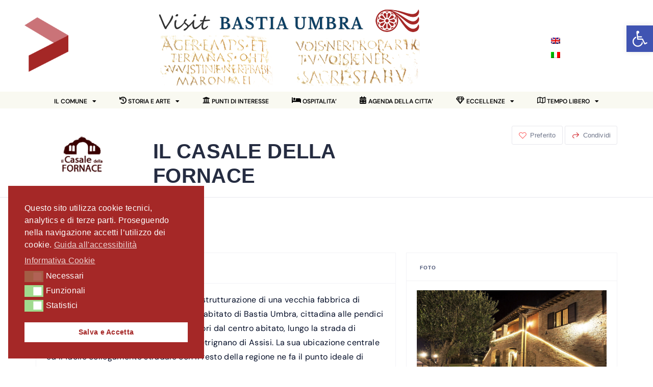

--- FILE ---
content_type: text/html; charset=UTF-8
request_url: https://www.visitbastiaumbra.it/listing/il-casale-della-fornace/
body_size: 72182
content:
<!DOCTYPE html>
<html lang="it-IT">
<head>
	<meta charset="UTF-8">
	<meta name="viewport" content="width=device-width, initial-scale=1.0, viewport-fit=cover" />		<style>:root,::before,::after{--mec-color-skin: #d2232a;--mec-color-skin-rgba-1: rgba(210,35,42,.25);--mec-color-skin-rgba-2: rgba(210,35,42,.5);--mec-color-skin-rgba-3: rgba(210,35,42,.75);--mec-color-skin-rgba-4: rgba(210,35,42,.11);--mec-container-normal-width: 1196px;--mec-container-large-width: 1690px;--mec-title-color: #000000;--mec-title-color-hover: #dd3333;--mec-content-color: #000000;--mec-fes-main-color: #40d9f1;--mec-fes-main-color-rgba-1: rgba(64, 217, 241, 0.12);--mec-fes-main-color-rgba-2: rgba(64, 217, 241, 0.23);--mec-fes-main-color-rgba-3: rgba(64, 217, 241, 0.03);--mec-fes-main-color-rgba-4: rgba(64, 217, 241, 0.3);--mec-fes-main-color-rgba-5: rgb(64 217 241 / 7%);--mec-fes-main-color-rgba-6: rgba(64, 217, 241, 0.2);--mec-fluent-main-color: #163e73;--mec-fluent-main-color-rgba-1: rgba(22, 62, 115, 0.3);--mec-fluent-main-color-rgba-2: rgba(22, 62, 115, 0.8);--mec-fluent-main-color-rgba-3: rgba(22, 62, 115, 0.1);--mec-fluent-main-color-rgba-4: rgba(22, 62, 115, 0.2);--mec-fluent-main-color-rgba-5: rgba(22, 62, 115, 0.7);--mec-fluent-main-color-rgba-6: rgba(22, 62, 115, 0.7);--mec-fluent-bold-color: #1e73be;--mec-fluent-bg-hover-color: #1e73be;--mec-fluent-bg-color: #6e9cbf;--mec-fluent-second-bg-color: #f2e4a2;}.mec-fluent-wrap.mec-skin-list-wrap .mec-calendar,.mec-fluent-wrap .mec-skin-weekly-view-events-container,.mec-fluent-wrap .mec-daily-view-events-left-side,.mec-fluent-wrap .mec-daily-view-events-right-side,.mec-fluent-wrap .mec-yearly-view-wrap .mec-yearly-calendar-sec,.mec-fluent-wrap .mec-yearly-view-wrap .mec-yearly-agenda-sec,.mec-fluent-wrap.mec-skin-grid-wrap .mec-calendar,.mec-fluent-wrap.mec-skin-tile-container .mec-calendar,.mec-fluent-wrap.mec-events-agenda-container .mec-events-agenda-wrap {max-height: unset !important;}.mec-fluent-wrap.mec-skin-cover-container .mec-event-cover-fluent-type2 .mec-event-sharing-wrap:hover li a, .mec-single-fluent-wrap .mec-booking-button, .mec-single-fluent-wrap .mec-booking-button, .mec-single-fluent-wrap .mec-booking-button, .mec-fluent-wrap.mec-skin-cover-container .mec-event-cover-fluent-type1 .mec-booking-button, .mec-fluent-wrap.mec-skin-cover-container .mec-event-cover-fluent-type4 .mec-booking-button, .mec-fluent-wrap.mec-skin-cover-container .mec-event-cover-fluent-type3 .mec-booking-button {color: #fff !important;}.mec-fluent-wrap .mec-yearly-view-wrap .mec-agenda-events-wrap {background-color: transparent !important;}.mec-fluent-wrap.mec-skin-cover-container .mec-event-cover-fluent-type1 .mec-date-wrap i, .mec-fluent-wrap.mec-skin-cover-container .mec-event-cover-fluent-type4 .mec-date-wrap i, .mec-fluent-wrap.mec-skin-cover-container .mec-event-cover-fluent-type2 .mec-date-wrap i {background-color: #fff !important;}.mec-single-fluent-body .lity-content .mec-events-meta-group-booking button:hover, .mec-fluent-wrap.mec-single-fluent-wrap .mec-events-meta-group-booking button:hover {background-color: #000 !important;}.mec-fluent-wrap.mec-skin-cover-container .mec-event-sharing-wrap>li:first-of-type i, .mec-single-fluent-wrap .mec-single-event-bar .mec-booking-button, .mec-fluent-wrap.mec-skin-cover-container .mec-event-cover-fluent-type2 span.mec-event-day-num, .mec-fluent-wrap.mec-skin-cover-container .mec-event-cover-fluent-type2 .mec-event-sharing-wrap:hover li:first-child a {color: #fff;}.mec-fluent-wrap.mec-skin-cover-container .mec-event-cover-fluent-type1 .mec-booking-button:hover, .mec-fluent-wrap.mec-skin-cover-container .mec-event-cover-fluent-type4 .mec-booking-button:hover, .mec-fluent-wrap.mec-skin-cover-container .mec-event-cover-fluent-type3 .mec-booking-button:hover {background-color: #fff;}</style><style>.mec-fluent-wrap .mec-text-input-search input[type=search] {
   
   padding: 0px 0px !important; 
   
}



.mec-calendar.mec-calendar-daily .mec-calendar-d-table .mec-daily-view-day,
.mec-calendar.mec-calendar-weekly .mec-calendar-d-table dl dt.mec-weekly-disabled.mec-table-nullday span {
        font-weight: 300;
}

.mec-calendar .mec-event-article .mec-event-detail,
.mec-calendar .mec-calendar-side .mec-next-month a,
.mec-calendar .mec-calendar-side .mec-previous-month a,
.mec-calendar .mec-table-nullday,
.mec-single-event .mec-current,
.mec-single-event .mec-event-meta .mec-events-event-categories a,
.mec-single-event .mec-event-meta dd,
.mec-single-event .mec-next-event-details abbr,
.mec-yearly-view-wrap .mec-agenda-date-wrap i,
.mec-yearly-view-wrap .mec-agenda-date-wrap span.mec-agenda-day,
.mec-calendar.mec-calendar-daily .mec-calendar-d-table .mec-daily-view-day,
.mec-calendar.mec-calendar-weekly .mec-calendar-d-table dl dt span,
.mec-skin-tile-month-navigator-container .mec-next-month,
.mec-skin-tile-month-navigator-container .mec-previous-month,
.mec-events-agenda-wrap span.mec-agenda-day,
.mec-events-agenda-wrap .mec-agenda-time,
.mec-event-grid-modern .event-grid-modern-head .mec-event-day,
.mec-event-grid-modern .mec-event-content p,
.mec-event-grid-clean .mec-event-content p,
.mec-event-grid-classic .mec-event-content p,
.mec-event-list-modern .mec-event-date .event-f,
.mec-event-list-modern .mec-event-date .event-da,
.mec-wrap .mec-time-details,
.mec-wrap .mec-event-detail,
.mec-wrap .mec-event-loc-place {
    color: #000;
}

.mec-wrap .mec-av-spot-wrap p,
.mec-event-tile-view ul.mec-categories li.mec-category a,
.mec-event-tile-view .mec-event-loc-place,
.mec-skin-grid-container .mec-event-grid-novel .mec-event-address,
.mec-skin-grid-container .mec-event-grid-novel .mec-event-detail,
.mec-skin-grid-container .mec-event-grid-novel .mec-event-month,
.mec-skin-grid-container .mec-event-grid-novel ul.mec-categories li.mec-category a,
.mec-skin-grid-container .mec-event-grid-novel ul.mec-categories li.mec-category a:before,
.mec-skin-grid-container .mec-event-grid-novel .mec-shortcode-organizers a,
.mec-skin-grid-container .mec-event-grid-novel .mec-shortcode-organizers i:before,
.mec-event-grid-colorful ul.mec-categories li.mec-category a,
.mec-event-grid-colorful .mec-event-content .mec-grid-event-location,
.mec-event-grid-colorful .event-grid-modern-head .mec-event-day,
.mec-event-grid-colorful ul.mec-categories li.mec-category a,
.mec-wrap .mec-skin-grid-events-container .mec-time-details,
.mec-wrap .mec-skin-grid-events-container .mec-event-loc-place,
.mec-wrap .mec-event-grid-classic .mec-time-details {
    color: #fff;
}</style><title>IL CASALE DELLA FORNACE &#8211; Visit Bastia Umbra</title>
<meta name='robots' content='max-image-preview:large' />
	<style>img:is([sizes="auto" i], [sizes^="auto," i]) { contain-intrinsic-size: 3000px 1500px }</style>
	<link rel="alternate" hreflang="en" href="https://www.visitbastiaumbra.it/listing/il-casale-della-fornace/?lang=en" />
<link rel="alternate" hreflang="it" href="https://www.visitbastiaumbra.it/listing/il-casale-della-fornace/" />
<link rel="alternate" hreflang="x-default" href="https://www.visitbastiaumbra.it/listing/il-casale-della-fornace/" />
            <script style="text/javascript">
                window.WILCITY_CUSTOM_MAP = [
    {
        "featureType": "administrative.country",
        "elementType": "geometry",
        "stylers": [
            {
                "visibility": "simplified"
            },
            {
                "hue": "#ff0000"
            }
        ]
    }
];
            </script>
                <script>
            window.webpack_public_path__ = "https://www.visitbastiaumbra.it/wp-content/themes/wilcity/assets/production/js/";
            window.WHITE_LABEL = "wilcity";
            window.wilI18 = '[base64]/[base64]/IiwiY29uZmlybURlbGV0ZUFjY291bnQiOiJTaWN1cm8gY2hlIHZ1b2kgY2FuY2VsbGFyZSBxdWVzdCYjMDM5O2FjY291bnQ/[base64]/[base64]/[base64]/[base64]/[base64]/IiwidXNlcm5hbWUiOiJOb21lIHV0ZW50ZSIsInVzZXJuYW1lT3JFbWFpbCI6Ik5vbWUgdXRlbnRlIG8gSW5kaXJpenpvIG1haWwiLCJwYXNzd29yZCI6IlBhc3N3b3JkIiwibG9zdFBhc3N3b3JkIjoiUGVyc28gbGEgcGFzc3dvcmQ/[base64]/[base64]/[base64]';
        </script>
        
<link rel="alternate" type="application/rss+xml" title="Visit Bastia Umbra &raquo; Feed" href="https://www.visitbastiaumbra.it/feed/" />
<link rel="alternate" type="application/rss+xml" title="Visit Bastia Umbra &raquo; Feed dei commenti" href="https://www.visitbastiaumbra.it/comments/feed/" />
<link rel="alternate" type="application/rss+xml" title="Visit Bastia Umbra &raquo; IL CASALE DELLA FORNACE Feed dei commenti" href="https://www.visitbastiaumbra.it/listing/il-casale-della-fornace/feed/" />
<link rel='stylesheet' id='mec-select2-style-css' href='https://www.visitbastiaumbra.it/wp-content/plugins/modern-events-calendar/assets/packages/select2/select2.min.css?ver=7.6.0' type='text/css' media='all' />
<link rel='stylesheet' id='mec-font-icons-css' href='https://www.visitbastiaumbra.it/wp-content/plugins/modern-events-calendar/assets/css/iconfonts.css?ver=6.7.4' type='text/css' media='all' />
<link rel='stylesheet' id='mec-frontend-style-css' href='https://www.visitbastiaumbra.it/wp-content/plugins/modern-events-calendar/assets/css/frontend.min.css?ver=7.6.0' type='text/css' media='all' />
<link rel='stylesheet' id='mec-tooltip-style-css' href='https://www.visitbastiaumbra.it/wp-content/plugins/modern-events-calendar/assets/packages/tooltip/tooltip.css?ver=6.7.4' type='text/css' media='all' />
<link rel='stylesheet' id='mec-tooltip-shadow-style-css' href='https://www.visitbastiaumbra.it/wp-content/plugins/modern-events-calendar/assets/packages/tooltip/tooltipster-sideTip-shadow.min.css?ver=6.7.4' type='text/css' media='all' />
<link rel='stylesheet' id='featherlight-css' href='https://www.visitbastiaumbra.it/wp-content/plugins/modern-events-calendar/assets/packages/featherlight/featherlight.css?ver=6.7.4' type='text/css' media='all' />
<link rel='stylesheet' id='mec-lity-style-css' href='https://www.visitbastiaumbra.it/wp-content/plugins/modern-events-calendar/assets/packages/lity/lity.min.css?ver=6.7.4' type='text/css' media='all' />
<link rel='stylesheet' id='mec-general-calendar-style-css' href='https://www.visitbastiaumbra.it/wp-content/plugins/modern-events-calendar/assets/css/mec-general-calendar.css?ver=6.7.4' type='text/css' media='all' />
<link rel='stylesheet' id='dashicons-css' href='https://www.visitbastiaumbra.it/wp-includes/css/dashicons.min.css?ver=6.7.4' type='text/css' media='all' />
<link rel='stylesheet' id='elusive-css' href='https://www.visitbastiaumbra.it/wp-content/plugins/menu-icons/vendor/codeinwp/icon-picker/css/types/elusive.min.css?ver=2.0' type='text/css' media='all' />
<link rel='stylesheet' id='menu-icon-font-awesome-css' href='https://www.visitbastiaumbra.it/wp-content/plugins/menu-icons/css/fontawesome/css/all.min.css?ver=5.15.4' type='text/css' media='all' />
<link rel='stylesheet' id='foundation-icons-css' href='https://www.visitbastiaumbra.it/wp-content/plugins/menu-icons/vendor/codeinwp/icon-picker/css/types/foundation-icons.min.css?ver=3.0' type='text/css' media='all' />
<link rel='stylesheet' id='genericons-css' href='https://www.visitbastiaumbra.it/wp-content/plugins/menu-icons/vendor/codeinwp/icon-picker/css/types/genericons.min.css?ver=3.4' type='text/css' media='all' />
<link rel='stylesheet' id='menu-icons-extra-css' href='https://www.visitbastiaumbra.it/wp-content/plugins/menu-icons/css/extra.min.css?ver=0.13.20' type='text/css' media='all' />
<link rel='stylesheet' id='wp-block-library-css' href='https://www.visitbastiaumbra.it/wp-includes/css/dist/block-library/style.min.css?ver=6.7.4' type='text/css' media='all' />
<style id='classic-theme-styles-inline-css' type='text/css'>
/*! This file is auto-generated */
.wp-block-button__link{color:#fff;background-color:#32373c;border-radius:9999px;box-shadow:none;text-decoration:none;padding:calc(.667em + 2px) calc(1.333em + 2px);font-size:1.125em}.wp-block-file__button{background:#32373c;color:#fff;text-decoration:none}
</style>
<style id='global-styles-inline-css' type='text/css'>
:root{--wp--preset--aspect-ratio--square: 1;--wp--preset--aspect-ratio--4-3: 4/3;--wp--preset--aspect-ratio--3-4: 3/4;--wp--preset--aspect-ratio--3-2: 3/2;--wp--preset--aspect-ratio--2-3: 2/3;--wp--preset--aspect-ratio--16-9: 16/9;--wp--preset--aspect-ratio--9-16: 9/16;--wp--preset--color--black: #000000;--wp--preset--color--cyan-bluish-gray: #abb8c3;--wp--preset--color--white: #ffffff;--wp--preset--color--pale-pink: #f78da7;--wp--preset--color--vivid-red: #cf2e2e;--wp--preset--color--luminous-vivid-orange: #ff6900;--wp--preset--color--luminous-vivid-amber: #fcb900;--wp--preset--color--light-green-cyan: #7bdcb5;--wp--preset--color--vivid-green-cyan: #00d084;--wp--preset--color--pale-cyan-blue: #8ed1fc;--wp--preset--color--vivid-cyan-blue: #0693e3;--wp--preset--color--vivid-purple: #9b51e0;--wp--preset--gradient--vivid-cyan-blue-to-vivid-purple: linear-gradient(135deg,rgba(6,147,227,1) 0%,rgb(155,81,224) 100%);--wp--preset--gradient--light-green-cyan-to-vivid-green-cyan: linear-gradient(135deg,rgb(122,220,180) 0%,rgb(0,208,130) 100%);--wp--preset--gradient--luminous-vivid-amber-to-luminous-vivid-orange: linear-gradient(135deg,rgba(252,185,0,1) 0%,rgba(255,105,0,1) 100%);--wp--preset--gradient--luminous-vivid-orange-to-vivid-red: linear-gradient(135deg,rgba(255,105,0,1) 0%,rgb(207,46,46) 100%);--wp--preset--gradient--very-light-gray-to-cyan-bluish-gray: linear-gradient(135deg,rgb(238,238,238) 0%,rgb(169,184,195) 100%);--wp--preset--gradient--cool-to-warm-spectrum: linear-gradient(135deg,rgb(74,234,220) 0%,rgb(151,120,209) 20%,rgb(207,42,186) 40%,rgb(238,44,130) 60%,rgb(251,105,98) 80%,rgb(254,248,76) 100%);--wp--preset--gradient--blush-light-purple: linear-gradient(135deg,rgb(255,206,236) 0%,rgb(152,150,240) 100%);--wp--preset--gradient--blush-bordeaux: linear-gradient(135deg,rgb(254,205,165) 0%,rgb(254,45,45) 50%,rgb(107,0,62) 100%);--wp--preset--gradient--luminous-dusk: linear-gradient(135deg,rgb(255,203,112) 0%,rgb(199,81,192) 50%,rgb(65,88,208) 100%);--wp--preset--gradient--pale-ocean: linear-gradient(135deg,rgb(255,245,203) 0%,rgb(182,227,212) 50%,rgb(51,167,181) 100%);--wp--preset--gradient--electric-grass: linear-gradient(135deg,rgb(202,248,128) 0%,rgb(113,206,126) 100%);--wp--preset--gradient--midnight: linear-gradient(135deg,rgb(2,3,129) 0%,rgb(40,116,252) 100%);--wp--preset--font-size--small: 13px;--wp--preset--font-size--medium: 20px;--wp--preset--font-size--large: 36px;--wp--preset--font-size--x-large: 42px;--wp--preset--spacing--20: 0.44rem;--wp--preset--spacing--30: 0.67rem;--wp--preset--spacing--40: 1rem;--wp--preset--spacing--50: 1.5rem;--wp--preset--spacing--60: 2.25rem;--wp--preset--spacing--70: 3.38rem;--wp--preset--spacing--80: 5.06rem;--wp--preset--shadow--natural: 6px 6px 9px rgba(0, 0, 0, 0.2);--wp--preset--shadow--deep: 12px 12px 50px rgba(0, 0, 0, 0.4);--wp--preset--shadow--sharp: 6px 6px 0px rgba(0, 0, 0, 0.2);--wp--preset--shadow--outlined: 6px 6px 0px -3px rgba(255, 255, 255, 1), 6px 6px rgba(0, 0, 0, 1);--wp--preset--shadow--crisp: 6px 6px 0px rgba(0, 0, 0, 1);}:where(.is-layout-flex){gap: 0.5em;}:where(.is-layout-grid){gap: 0.5em;}body .is-layout-flex{display: flex;}.is-layout-flex{flex-wrap: wrap;align-items: center;}.is-layout-flex > :is(*, div){margin: 0;}body .is-layout-grid{display: grid;}.is-layout-grid > :is(*, div){margin: 0;}:where(.wp-block-columns.is-layout-flex){gap: 2em;}:where(.wp-block-columns.is-layout-grid){gap: 2em;}:where(.wp-block-post-template.is-layout-flex){gap: 1.25em;}:where(.wp-block-post-template.is-layout-grid){gap: 1.25em;}.has-black-color{color: var(--wp--preset--color--black) !important;}.has-cyan-bluish-gray-color{color: var(--wp--preset--color--cyan-bluish-gray) !important;}.has-white-color{color: var(--wp--preset--color--white) !important;}.has-pale-pink-color{color: var(--wp--preset--color--pale-pink) !important;}.has-vivid-red-color{color: var(--wp--preset--color--vivid-red) !important;}.has-luminous-vivid-orange-color{color: var(--wp--preset--color--luminous-vivid-orange) !important;}.has-luminous-vivid-amber-color{color: var(--wp--preset--color--luminous-vivid-amber) !important;}.has-light-green-cyan-color{color: var(--wp--preset--color--light-green-cyan) !important;}.has-vivid-green-cyan-color{color: var(--wp--preset--color--vivid-green-cyan) !important;}.has-pale-cyan-blue-color{color: var(--wp--preset--color--pale-cyan-blue) !important;}.has-vivid-cyan-blue-color{color: var(--wp--preset--color--vivid-cyan-blue) !important;}.has-vivid-purple-color{color: var(--wp--preset--color--vivid-purple) !important;}.has-black-background-color{background-color: var(--wp--preset--color--black) !important;}.has-cyan-bluish-gray-background-color{background-color: var(--wp--preset--color--cyan-bluish-gray) !important;}.has-white-background-color{background-color: var(--wp--preset--color--white) !important;}.has-pale-pink-background-color{background-color: var(--wp--preset--color--pale-pink) !important;}.has-vivid-red-background-color{background-color: var(--wp--preset--color--vivid-red) !important;}.has-luminous-vivid-orange-background-color{background-color: var(--wp--preset--color--luminous-vivid-orange) !important;}.has-luminous-vivid-amber-background-color{background-color: var(--wp--preset--color--luminous-vivid-amber) !important;}.has-light-green-cyan-background-color{background-color: var(--wp--preset--color--light-green-cyan) !important;}.has-vivid-green-cyan-background-color{background-color: var(--wp--preset--color--vivid-green-cyan) !important;}.has-pale-cyan-blue-background-color{background-color: var(--wp--preset--color--pale-cyan-blue) !important;}.has-vivid-cyan-blue-background-color{background-color: var(--wp--preset--color--vivid-cyan-blue) !important;}.has-vivid-purple-background-color{background-color: var(--wp--preset--color--vivid-purple) !important;}.has-black-border-color{border-color: var(--wp--preset--color--black) !important;}.has-cyan-bluish-gray-border-color{border-color: var(--wp--preset--color--cyan-bluish-gray) !important;}.has-white-border-color{border-color: var(--wp--preset--color--white) !important;}.has-pale-pink-border-color{border-color: var(--wp--preset--color--pale-pink) !important;}.has-vivid-red-border-color{border-color: var(--wp--preset--color--vivid-red) !important;}.has-luminous-vivid-orange-border-color{border-color: var(--wp--preset--color--luminous-vivid-orange) !important;}.has-luminous-vivid-amber-border-color{border-color: var(--wp--preset--color--luminous-vivid-amber) !important;}.has-light-green-cyan-border-color{border-color: var(--wp--preset--color--light-green-cyan) !important;}.has-vivid-green-cyan-border-color{border-color: var(--wp--preset--color--vivid-green-cyan) !important;}.has-pale-cyan-blue-border-color{border-color: var(--wp--preset--color--pale-cyan-blue) !important;}.has-vivid-cyan-blue-border-color{border-color: var(--wp--preset--color--vivid-cyan-blue) !important;}.has-vivid-purple-border-color{border-color: var(--wp--preset--color--vivid-purple) !important;}.has-vivid-cyan-blue-to-vivid-purple-gradient-background{background: var(--wp--preset--gradient--vivid-cyan-blue-to-vivid-purple) !important;}.has-light-green-cyan-to-vivid-green-cyan-gradient-background{background: var(--wp--preset--gradient--light-green-cyan-to-vivid-green-cyan) !important;}.has-luminous-vivid-amber-to-luminous-vivid-orange-gradient-background{background: var(--wp--preset--gradient--luminous-vivid-amber-to-luminous-vivid-orange) !important;}.has-luminous-vivid-orange-to-vivid-red-gradient-background{background: var(--wp--preset--gradient--luminous-vivid-orange-to-vivid-red) !important;}.has-very-light-gray-to-cyan-bluish-gray-gradient-background{background: var(--wp--preset--gradient--very-light-gray-to-cyan-bluish-gray) !important;}.has-cool-to-warm-spectrum-gradient-background{background: var(--wp--preset--gradient--cool-to-warm-spectrum) !important;}.has-blush-light-purple-gradient-background{background: var(--wp--preset--gradient--blush-light-purple) !important;}.has-blush-bordeaux-gradient-background{background: var(--wp--preset--gradient--blush-bordeaux) !important;}.has-luminous-dusk-gradient-background{background: var(--wp--preset--gradient--luminous-dusk) !important;}.has-pale-ocean-gradient-background{background: var(--wp--preset--gradient--pale-ocean) !important;}.has-electric-grass-gradient-background{background: var(--wp--preset--gradient--electric-grass) !important;}.has-midnight-gradient-background{background: var(--wp--preset--gradient--midnight) !important;}.has-small-font-size{font-size: var(--wp--preset--font-size--small) !important;}.has-medium-font-size{font-size: var(--wp--preset--font-size--medium) !important;}.has-large-font-size{font-size: var(--wp--preset--font-size--large) !important;}.has-x-large-font-size{font-size: var(--wp--preset--font-size--x-large) !important;}
:where(.wp-block-post-template.is-layout-flex){gap: 1.25em;}:where(.wp-block-post-template.is-layout-grid){gap: 1.25em;}
:where(.wp-block-columns.is-layout-flex){gap: 2em;}:where(.wp-block-columns.is-layout-grid){gap: 2em;}
:root :where(.wp-block-pullquote){font-size: 1.5em;line-height: 1.6;}
</style>
<link rel='stylesheet' id='contact-form-7-css' href='https://www.visitbastiaumbra.it/wp-content/plugins/contact-form-7/includes/css/styles.css?ver=6.1.4' type='text/css' media='all' />
<link rel='stylesheet' id='mec-fluent-layouts-css' href='https://www.visitbastiaumbra.it/wp-content/plugins/mec-fluent-layouts/assets/mec-fluent-layouts.min.css?ver=1.0.0' type='text/css' media='all' />
<link rel='stylesheet' id='mec-fluent-layouts-single-css' href='https://www.visitbastiaumbra.it/wp-content/plugins/mec-fluent-layouts/assets/mec-fluent-layouts-single.min.css?ver=1.0.0' type='text/css' media='all' />
<link rel='stylesheet' id='omgf-additional-fonts-css' href='https://www.visitbastiaumbra.it/wp-content/uploads/omgf/additional-fonts/additional-fonts.css?ver=1.2.0' type='text/css' media='all' />
<link rel='stylesheet' id='uaf_client_css-css' href='https://www.visitbastiaumbra.it/wp-content/uploads/useanyfont/uaf.css?ver=1764308623' type='text/css' media='all' />
<link rel='stylesheet' id='wpa-style-css' href='https://www.visitbastiaumbra.it/wp-content/plugins/wp-accessibility/css/wpa-style.css?ver=2.3.1' type='text/css' media='all' />
<style id='wpa-style-inline-css' type='text/css'>

		:focus { outline: 2px solid #E15720!important; outline-offset: 2px !important; }
		:root { --admin-bar-top : 7px; }
</style>
<link rel='stylesheet' id='wpml-legacy-horizontal-list-0-css' href='https://www.visitbastiaumbra.it/wp-content/plugins/sitepress-multilingual-cms/templates/language-switchers/legacy-list-horizontal/style.min.css?ver=1' type='text/css' media='all' />
<style id='wpml-legacy-horizontal-list-0-inline-css' type='text/css'>
.wpml-ls-statics-footer a, .wpml-ls-statics-footer .wpml-ls-sub-menu a, .wpml-ls-statics-footer .wpml-ls-sub-menu a:link, .wpml-ls-statics-footer li:not(.wpml-ls-current-language) .wpml-ls-link, .wpml-ls-statics-footer li:not(.wpml-ls-current-language) .wpml-ls-link:link {color:#444444;background-color:#ffffff;}.wpml-ls-statics-footer .wpml-ls-sub-menu a:hover,.wpml-ls-statics-footer .wpml-ls-sub-menu a:focus, .wpml-ls-statics-footer .wpml-ls-sub-menu a:link:hover, .wpml-ls-statics-footer .wpml-ls-sub-menu a:link:focus {color:#000000;background-color:#eeeeee;}.wpml-ls-statics-footer .wpml-ls-current-language > a {color:#444444;background-color:#ffffff;}.wpml-ls-statics-footer .wpml-ls-current-language:hover>a, .wpml-ls-statics-footer .wpml-ls-current-language>a:focus {color:#000000;background-color:#eeeeee;}
</style>
<link rel='stylesheet' id='nsc_bar_nice-cookie-consent-css' href='https://www.visitbastiaumbra.it/wp-content/plugins/beautiful-and-responsive-cookie-consent/public/cookieNSCconsent.min.css?ver=4.9.2' type='text/css' media='all' />
<link rel='stylesheet' id='pojo-a11y-css' href='https://www.visitbastiaumbra.it/wp-content/plugins/pojo-accessibility/modules/legacy/assets/css/style.min.css?ver=1.0.0' type='text/css' media='all' />
<link rel='stylesheet' id='elementor-frontend-css' href='https://www.visitbastiaumbra.it/wp-content/plugins/elementor/assets/css/frontend.min.css?ver=3.34.2' type='text/css' media='all' />
<style id='elementor-frontend-inline-css' type='text/css'>
.elementor-kit-17{--e-global-color-primary:#6EC1E4;--e-global-color-secondary:#54595F;--e-global-color-text:#7A7A7A;--e-global-color-accent:#61CE70;--e-global-typography-primary-font-family:"Roboto";--e-global-typography-primary-font-weight:600;--e-global-typography-secondary-font-family:"Roboto Slab";--e-global-typography-secondary-font-weight:400;--e-global-typography-text-font-family:"Roboto";--e-global-typography-text-font-weight:400;--e-global-typography-accent-font-family:"Roboto";--e-global-typography-accent-font-weight:500;}.elementor-kit-17 e-page-transition{background-color:#FFBC7D;}.elementor-kit-17 h2{font-size:1.5em;}.elementor-section.elementor-section-boxed > .elementor-container{max-width:1140px;}.e-con{--container-max-width:1140px;}.elementor-widget:not(:last-child){margin-block-end:20px;}.elementor-element{--widgets-spacing:20px 20px;--widgets-spacing-row:20px;--widgets-spacing-column:20px;}{}h1.entry-title{display:var(--page-title-display);}@media(max-width:1024px){.elementor-section.elementor-section-boxed > .elementor-container{max-width:1024px;}.e-con{--container-max-width:1024px;}}@media(max-width:767px){.elementor-section.elementor-section-boxed > .elementor-container{max-width:767px;}.e-con{--container-max-width:767px;}}
.elementor-13924 .elementor-element.elementor-element-42fda68 > .elementor-container{min-height:0px;}.elementor-13924 .elementor-element.elementor-element-42fda68{margin-top:0px;margin-bottom:0px;padding:5px 0px 0px 5px;}.elementor-bc-flex-widget .elementor-13924 .elementor-element.elementor-element-3e52354.elementor-column .elementor-widget-wrap{align-items:center;}.elementor-13924 .elementor-element.elementor-element-3e52354.elementor-column.elementor-element[data-element_type="column"] > .elementor-widget-wrap.elementor-element-populated{align-content:center;align-items:center;}.elementor-13924 .elementor-element.elementor-element-3e52354 > .elementor-element-populated{margin:0px 0px 0px 0px;--e-column-margin-right:0px;--e-column-margin-left:0px;padding:0px 0px 0px 0px;}.elementor-13924 .elementor-element.elementor-element-4235f2a1 > .elementor-container > .elementor-column > .elementor-widget-wrap{align-content:center;align-items:center;}.elementor-13924 .elementor-element.elementor-element-4235f2a1 > .elementor-container{min-height:0px;}.elementor-13924 .elementor-element.elementor-element-4235f2a1{margin-top:0px;margin-bottom:10px;padding:0px 0px 0px 0px;}.elementor-widget-theme-site-logo .widget-image-caption{color:var( --e-global-color-text );font-family:var( --e-global-typography-text-font-family ), Sans-serif;font-weight:var( --e-global-typography-text-font-weight );}.elementor-13924 .elementor-element.elementor-element-37d9de5f{text-align:center;}.elementor-13924 .elementor-element.elementor-element-37d9de5f img{width:50%;max-width:100%;}.elementor-13924 .elementor-element.elementor-element-b7b3699 > .elementor-widget-wrap > .elementor-widget:not(.elementor-widget__width-auto):not(.elementor-widget__width-initial):not(:last-child):not(.elementor-absolute){margin-block-end:0px;}.elementor-widget-image .widget-image-caption{color:var( --e-global-color-text );font-family:var( --e-global-typography-text-font-family ), Sans-serif;font-weight:var( --e-global-typography-text-font-weight );}.elementor-13924 .elementor-element.elementor-element-e0feca2 img{width:70%;}.elementor-widget-slides .elementor-slide-heading{font-family:var( --e-global-typography-primary-font-family ), Sans-serif;font-weight:var( --e-global-typography-primary-font-weight );}.elementor-widget-slides .elementor-slide-description{font-family:var( --e-global-typography-secondary-font-family ), Sans-serif;font-weight:var( --e-global-typography-secondary-font-weight );}.elementor-widget-slides .elementor-slide-button{font-family:var( --e-global-typography-accent-font-family ), Sans-serif;font-weight:var( --e-global-typography-accent-font-weight );}.elementor-13924 .elementor-element.elementor-element-44b58d6 .elementor-repeater-item-a48fff4 .swiper-slide-bg{background-color:#833CA300;background-image:url(https://www.visitbastiaumbra.it/wp-content/uploads/headerok3.png);background-size:contain;}.elementor-13924 .elementor-element.elementor-element-44b58d6 .elementor-repeater-item-16f60aa .swiper-slide-bg{background-color:#833CA300;}.elementor-13924 .elementor-element.elementor-element-44b58d6 .elementor-repeater-item-16f60aa .swiper-slide-contents{margin:0 auto;}.elementor-13924 .elementor-element.elementor-element-44b58d6 .elementor-repeater-item-16f60aa .swiper-slide-inner{align-items:center;text-align:center;}.elementor-13924 .elementor-element.elementor-element-44b58d6 .elementor-repeater-item-16e3207 .swiper-slide-bg{background-color:#833CA300;}.elementor-13924 .elementor-element.elementor-element-44b58d6 .elementor-repeater-item-16e3207 .swiper-slide-contents{margin:0 auto;}.elementor-13924 .elementor-element.elementor-element-44b58d6 .elementor-repeater-item-16e3207 .swiper-slide-inner{align-items:center;text-align:center;}.elementor-13924 .elementor-element.elementor-element-44b58d6 .swiper-slide{transition-duration:calc(4000ms*1.2);height:100px;}.elementor-13924 .elementor-element.elementor-element-44b58d6 > .elementor-widget-container{background-color:#02010100;}.elementor-13924 .elementor-element.elementor-element-44b58d6 .swiper-slide-contents{max-width:100%;}.elementor-13924 .elementor-element.elementor-element-44b58d6 .swiper-slide-inner{text-align:center;}.elementor-13924 .elementor-element.elementor-element-44b58d6 .elementor-slide-description{color:#BB9277;font-family:"Times New Roman", Sans-serif;font-size:15px;font-weight:400;text-transform:uppercase;}.elementor-13924 .elementor-element.elementor-element-44b58d6 .elementor-slide-button{font-family:var( --e-global-typography-primary-font-family ), Sans-serif;font-weight:var( --e-global-typography-primary-font-weight );color:var( --e-global-color-text );border-color:var( --e-global-color-text );}.elementor-bc-flex-widget .elementor-13924 .elementor-element.elementor-element-744ff1f.elementor-column .elementor-widget-wrap{align-items:center;}.elementor-13924 .elementor-element.elementor-element-744ff1f.elementor-column.elementor-element[data-element_type="column"] > .elementor-widget-wrap.elementor-element-populated{align-content:center;align-items:center;}.elementor-13924 .elementor-element.elementor-element-744ff1f.elementor-column > .elementor-widget-wrap{justify-content:center;}.elementor-13924 .elementor-element.elementor-element-744ff1f > .elementor-widget-wrap > .elementor-widget:not(.elementor-widget__width-auto):not(.elementor-widget__width-initial):not(:last-child):not(.elementor-absolute){margin-block-end:0px;}.elementor-bc-flex-widget .elementor-13924 .elementor-element.elementor-element-039a252.elementor-column .elementor-widget-wrap{align-items:center;}.elementor-13924 .elementor-element.elementor-element-039a252.elementor-column.elementor-element[data-element_type="column"] > .elementor-widget-wrap.elementor-element-populated{align-content:center;align-items:center;}.elementor-13924 .elementor-element.elementor-element-c1bf3dc{z-index:12;}.elementor-widget-wpml-language-switcher .wpml-elementor-ls .wpml-ls-item .wpml-ls-link, 
					.elementor-widget-wpml-language-switcher .wpml-elementor-ls .wpml-ls-legacy-dropdown a{color:var( --e-global-color-text );}.elementor-widget-wpml-language-switcher .wpml-elementor-ls .wpml-ls-legacy-dropdown a:hover,
					.elementor-widget-wpml-language-switcher .wpml-elementor-ls .wpml-ls-legacy-dropdown a:focus,
					.elementor-widget-wpml-language-switcher .wpml-elementor-ls .wpml-ls-legacy-dropdown .wpml-ls-current-language:hover>a,
					.elementor-widget-wpml-language-switcher .wpml-elementor-ls .wpml-ls-item .wpml-ls-link:hover,
					.elementor-widget-wpml-language-switcher .wpml-elementor-ls .wpml-ls-item .wpml-ls-link.wpml-ls-link__active,
					.elementor-widget-wpml-language-switcher .wpml-elementor-ls .wpml-ls-item .wpml-ls-link.highlighted,
					.elementor-widget-wpml-language-switcher .wpml-elementor-ls .wpml-ls-item .wpml-ls-link:focus{color:var( --e-global-color-accent );}.elementor-widget-wpml-language-switcher .wpml-elementor-ls .wpml-ls-statics-post_translations{color:var( --e-global-color-text );}.elementor-13924 .elementor-element.elementor-element-24c3053 > .elementor-widget-container{margin:0px 0px 0px 0px;}.elementor-13924 .elementor-element.elementor-element-e4fbb1e:not(.elementor-motion-effects-element-type-background), .elementor-13924 .elementor-element.elementor-element-e4fbb1e > .elementor-motion-effects-container > .elementor-motion-effects-layer{background-color:#F9F9F1;}.elementor-13924 .elementor-element.elementor-element-e4fbb1e, .elementor-13924 .elementor-element.elementor-element-e4fbb1e > .elementor-background-overlay{border-radius:0px 0px 0px 0px;}.elementor-13924 .elementor-element.elementor-element-e4fbb1e{transition:background 0.3s, border 0.3s, border-radius 0.3s, box-shadow 0.3s;margin-top:0px;margin-bottom:10px;padding:0px 0px 0px 0px;}.elementor-13924 .elementor-element.elementor-element-e4fbb1e > .elementor-background-overlay{transition:background 0.3s, border-radius 0.3s, opacity 0.3s;}.elementor-13924 .elementor-element.elementor-element-3a80c70 > .elementor-element-populated{margin:0px 0px 0px 0px;--e-column-margin-right:0px;--e-column-margin-left:0px;padding:5px 0px 0px 0px;}.elementor-widget-nav-menu .elementor-nav-menu .elementor-item{font-family:var( --e-global-typography-primary-font-family ), Sans-serif;font-weight:var( --e-global-typography-primary-font-weight );}.elementor-widget-nav-menu .elementor-nav-menu--main .elementor-item{color:var( --e-global-color-text );fill:var( --e-global-color-text );}.elementor-widget-nav-menu .elementor-nav-menu--main .elementor-item:hover,
					.elementor-widget-nav-menu .elementor-nav-menu--main .elementor-item.elementor-item-active,
					.elementor-widget-nav-menu .elementor-nav-menu--main .elementor-item.highlighted,
					.elementor-widget-nav-menu .elementor-nav-menu--main .elementor-item:focus{color:var( --e-global-color-accent );fill:var( --e-global-color-accent );}.elementor-widget-nav-menu .elementor-nav-menu--main:not(.e--pointer-framed) .elementor-item:before,
					.elementor-widget-nav-menu .elementor-nav-menu--main:not(.e--pointer-framed) .elementor-item:after{background-color:var( --e-global-color-accent );}.elementor-widget-nav-menu .e--pointer-framed .elementor-item:before,
					.elementor-widget-nav-menu .e--pointer-framed .elementor-item:after{border-color:var( --e-global-color-accent );}.elementor-widget-nav-menu{--e-nav-menu-divider-color:var( --e-global-color-text );}.elementor-widget-nav-menu .elementor-nav-menu--dropdown .elementor-item, .elementor-widget-nav-menu .elementor-nav-menu--dropdown  .elementor-sub-item{font-family:var( --e-global-typography-accent-font-family ), Sans-serif;font-weight:var( --e-global-typography-accent-font-weight );}.elementor-13924 .elementor-element.elementor-element-6dae2a84{width:var( --container-widget-width, 100% );max-width:100%;--container-widget-width:100%;--container-widget-flex-grow:0;z-index:20;--e-nav-menu-horizontal-menu-item-margin:calc( 5px / 2 );--nav-menu-icon-size:23px;}.elementor-13924 .elementor-element.elementor-element-6dae2a84 > .elementor-widget-container{margin:0px 0px 0px 0px;padding:0px 0px 0px 0px;}.elementor-13924 .elementor-element.elementor-element-6dae2a84 .elementor-menu-toggle{margin:0 auto;background-color:rgba(255,255,255,0);}.elementor-13924 .elementor-element.elementor-element-6dae2a84 .elementor-nav-menu .elementor-item{font-family:"DM Sans", Sans-serif;font-size:1.2rem;line-height:1.4em;letter-spacing:0px;}.elementor-13924 .elementor-element.elementor-element-6dae2a84 .elementor-nav-menu--main .elementor-item{color:#000000;fill:#000000;padding-left:20px;padding-right:20px;padding-top:6px;padding-bottom:6px;}.elementor-13924 .elementor-element.elementor-element-6dae2a84 .elementor-nav-menu--main .elementor-item:hover,
					.elementor-13924 .elementor-element.elementor-element-6dae2a84 .elementor-nav-menu--main .elementor-item.elementor-item-active,
					.elementor-13924 .elementor-element.elementor-element-6dae2a84 .elementor-nav-menu--main .elementor-item.highlighted,
					.elementor-13924 .elementor-element.elementor-element-6dae2a84 .elementor-nav-menu--main .elementor-item:focus{color:#B0AFA6;fill:#B0AFA6;}.elementor-13924 .elementor-element.elementor-element-6dae2a84 .elementor-nav-menu--main:not(.e--pointer-framed) .elementor-item:before,
					.elementor-13924 .elementor-element.elementor-element-6dae2a84 .elementor-nav-menu--main:not(.e--pointer-framed) .elementor-item:after{background-color:#B0AFA6;}.elementor-13924 .elementor-element.elementor-element-6dae2a84 .e--pointer-framed .elementor-item:before,
					.elementor-13924 .elementor-element.elementor-element-6dae2a84 .e--pointer-framed .elementor-item:after{border-color:#B0AFA6;}.elementor-13924 .elementor-element.elementor-element-6dae2a84 .elementor-nav-menu--main .elementor-item.elementor-item-active{color:#B0AFA6;}.elementor-13924 .elementor-element.elementor-element-6dae2a84 .e--pointer-framed .elementor-item:before{border-width:5px;}.elementor-13924 .elementor-element.elementor-element-6dae2a84 .e--pointer-framed.e--animation-draw .elementor-item:before{border-width:0 0 5px 5px;}.elementor-13924 .elementor-element.elementor-element-6dae2a84 .e--pointer-framed.e--animation-draw .elementor-item:after{border-width:5px 5px 0 0;}.elementor-13924 .elementor-element.elementor-element-6dae2a84 .e--pointer-framed.e--animation-corners .elementor-item:before{border-width:5px 0 0 5px;}.elementor-13924 .elementor-element.elementor-element-6dae2a84 .e--pointer-framed.e--animation-corners .elementor-item:after{border-width:0 5px 5px 0;}.elementor-13924 .elementor-element.elementor-element-6dae2a84 .e--pointer-underline .elementor-item:after,
					 .elementor-13924 .elementor-element.elementor-element-6dae2a84 .e--pointer-overline .elementor-item:before,
					 .elementor-13924 .elementor-element.elementor-element-6dae2a84 .e--pointer-double-line .elementor-item:before,
					 .elementor-13924 .elementor-element.elementor-element-6dae2a84 .e--pointer-double-line .elementor-item:after{height:5px;}.elementor-13924 .elementor-element.elementor-element-6dae2a84 .elementor-nav-menu--main:not(.elementor-nav-menu--layout-horizontal) .elementor-nav-menu > li:not(:last-child){margin-bottom:5px;}.elementor-13924 .elementor-element.elementor-element-6dae2a84 .elementor-nav-menu--dropdown a, .elementor-13924 .elementor-element.elementor-element-6dae2a84 .elementor-menu-toggle{color:#000000;fill:#000000;}.elementor-13924 .elementor-element.elementor-element-6dae2a84 .elementor-nav-menu--dropdown{background-color:#FFFFFF;}.elementor-13924 .elementor-element.elementor-element-6dae2a84 .elementor-nav-menu--dropdown a:hover,
					.elementor-13924 .elementor-element.elementor-element-6dae2a84 .elementor-nav-menu--dropdown a:focus,
					.elementor-13924 .elementor-element.elementor-element-6dae2a84 .elementor-nav-menu--dropdown a.elementor-item-active,
					.elementor-13924 .elementor-element.elementor-element-6dae2a84 .elementor-nav-menu--dropdown a.highlighted,
					.elementor-13924 .elementor-element.elementor-element-6dae2a84 .elementor-menu-toggle:hover,
					.elementor-13924 .elementor-element.elementor-element-6dae2a84 .elementor-menu-toggle:focus{color:#EDEDE4;}.elementor-13924 .elementor-element.elementor-element-6dae2a84 .elementor-nav-menu--dropdown a:hover,
					.elementor-13924 .elementor-element.elementor-element-6dae2a84 .elementor-nav-menu--dropdown a:focus,
					.elementor-13924 .elementor-element.elementor-element-6dae2a84 .elementor-nav-menu--dropdown a.elementor-item-active,
					.elementor-13924 .elementor-element.elementor-element-6dae2a84 .elementor-nav-menu--dropdown a.highlighted{background-color:#a42b24;}.elementor-13924 .elementor-element.elementor-element-6dae2a84 .elementor-nav-menu--dropdown .elementor-item, .elementor-13924 .elementor-element.elementor-element-6dae2a84 .elementor-nav-menu--dropdown  .elementor-sub-item{font-family:"DM Sans", Sans-serif;font-size:14px;font-weight:600;text-transform:uppercase;}.elementor-13924 .elementor-element.elementor-element-6dae2a84 .elementor-nav-menu--dropdown a{padding-top:7px;padding-bottom:7px;}.elementor-13924 .elementor-element.elementor-element-6dae2a84 .elementor-nav-menu--dropdown li:not(:last-child){border-style:solid;border-color:#A5A0A0;border-bottom-width:1px;}.elementor-13924 .elementor-element.elementor-element-6dae2a84 .elementor-nav-menu--main > .elementor-nav-menu > li > .elementor-nav-menu--dropdown, .elementor-13924 .elementor-element.elementor-element-6dae2a84 .elementor-nav-menu__container.elementor-nav-menu--dropdown{margin-top:5px !important;}.elementor-theme-builder-content-area{height:400px;}.elementor-location-header:before, .elementor-location-footer:before{content:"";display:table;clear:both;}@media(max-width:767px){.elementor-13924 .elementor-element.elementor-element-4235f2a1{padding:0px 0px 0px 0px;}.elementor-13924 .elementor-element.elementor-element-37d9de5f img{width:30%;}.elementor-13924 .elementor-element.elementor-element-e0feca2 img{width:100%;}.elementor-13924 .elementor-element.elementor-element-039a252{width:50%;}.elementor-13924 .elementor-element.elementor-element-039a252.elementor-column > .elementor-widget-wrap{justify-content:center;}.elementor-13924 .elementor-element.elementor-element-c1bf3dc{width:initial;max-width:initial;}.elementor-13924 .elementor-element.elementor-element-a8e2df0{width:50%;}.elementor-bc-flex-widget .elementor-13924 .elementor-element.elementor-element-a8e2df0.elementor-column .elementor-widget-wrap{align-items:center;}.elementor-13924 .elementor-element.elementor-element-a8e2df0.elementor-column.elementor-element[data-element_type="column"] > .elementor-widget-wrap.elementor-element-populated{align-content:center;align-items:center;}.elementor-13924 .elementor-element.elementor-element-a8e2df0.elementor-column > .elementor-widget-wrap{justify-content:center;}.elementor-13924 .elementor-element.elementor-element-24c3053{width:initial;max-width:initial;}.elementor-13924 .elementor-element.elementor-element-6dae2a84{z-index:99999;--nav-menu-icon-size:40px;}.elementor-13924 .elementor-element.elementor-element-6dae2a84 .elementor-nav-menu--main .elementor-item{padding-top:25px;padding-bottom:25px;}.elementor-13924 .elementor-element.elementor-element-6dae2a84 .elementor-nav-menu--main > .elementor-nav-menu > li > .elementor-nav-menu--dropdown, .elementor-13924 .elementor-element.elementor-element-6dae2a84 .elementor-nav-menu__container.elementor-nav-menu--dropdown{margin-top:14px !important;}}@media(min-width:768px){.elementor-13924 .elementor-element.elementor-element-3e52354{width:15.043%;}.elementor-13924 .elementor-element.elementor-element-58d9c1c{width:100%;}.elementor-13924 .elementor-element.elementor-element-b7b3699{width:69.29%;}.elementor-13924 .elementor-element.elementor-element-744ff1f{width:15%;}.elementor-13924 .elementor-element.elementor-element-039a252{width:50%;}.elementor-13924 .elementor-element.elementor-element-a8e2df0{width:50%;}.elementor-13924 .elementor-element.elementor-element-3a80c70{width:100%;}}/* Start custom CSS for shortcode, class: .elementor-element-c1bf3dc */{align=center}/* End custom CSS */
.elementor-14007 .elementor-element.elementor-element-181c8c8f:not(.elementor-motion-effects-element-type-background), .elementor-14007 .elementor-element.elementor-element-181c8c8f > .elementor-motion-effects-container > .elementor-motion-effects-layer{background-color:#272727;}.elementor-14007 .elementor-element.elementor-element-181c8c8f > .elementor-container{min-height:0px;}.elementor-14007 .elementor-element.elementor-element-181c8c8f{transition:background 0.3s, border 0.3s, border-radius 0.3s, box-shadow 0.3s;padding:10px 0px 10px 0px;}.elementor-14007 .elementor-element.elementor-element-181c8c8f > .elementor-background-overlay{transition:background 0.3s, border-radius 0.3s, opacity 0.3s;}.elementor-14007 .elementor-element.elementor-element-3cc1864c > .elementor-element-populated{margin:0px 0px 0px 0px;--e-column-margin-right:0px;--e-column-margin-left:0px;padding:0px 0px 0px 0px;}.elementor-widget-image .widget-image-caption{color:var( --e-global-color-text );font-family:var( --e-global-typography-text-font-family ), Sans-serif;font-weight:var( --e-global-typography-text-font-weight );}.elementor-14007 .elementor-element.elementor-element-d7c9c14 > .elementor-widget-container{margin:0px 0px 0px 0px;padding:0px 0px 0px 0px;}.elementor-14007 .elementor-element.elementor-element-d7c9c14{text-align:center;}.elementor-14007 .elementor-element.elementor-element-d7c9c14 img{width:180px;}.elementor-widget-text-editor{font-family:var( --e-global-typography-text-font-family ), Sans-serif;font-weight:var( --e-global-typography-text-font-weight );color:var( --e-global-color-text );}.elementor-widget-text-editor.elementor-drop-cap-view-stacked .elementor-drop-cap{background-color:var( --e-global-color-primary );}.elementor-widget-text-editor.elementor-drop-cap-view-framed .elementor-drop-cap, .elementor-widget-text-editor.elementor-drop-cap-view-default .elementor-drop-cap{color:var( --e-global-color-primary );border-color:var( --e-global-color-primary );}.elementor-widget-nav-menu .elementor-nav-menu .elementor-item{font-family:var( --e-global-typography-primary-font-family ), Sans-serif;font-weight:var( --e-global-typography-primary-font-weight );}.elementor-widget-nav-menu .elementor-nav-menu--main .elementor-item{color:var( --e-global-color-text );fill:var( --e-global-color-text );}.elementor-widget-nav-menu .elementor-nav-menu--main .elementor-item:hover,
					.elementor-widget-nav-menu .elementor-nav-menu--main .elementor-item.elementor-item-active,
					.elementor-widget-nav-menu .elementor-nav-menu--main .elementor-item.highlighted,
					.elementor-widget-nav-menu .elementor-nav-menu--main .elementor-item:focus{color:var( --e-global-color-accent );fill:var( --e-global-color-accent );}.elementor-widget-nav-menu .elementor-nav-menu--main:not(.e--pointer-framed) .elementor-item:before,
					.elementor-widget-nav-menu .elementor-nav-menu--main:not(.e--pointer-framed) .elementor-item:after{background-color:var( --e-global-color-accent );}.elementor-widget-nav-menu .e--pointer-framed .elementor-item:before,
					.elementor-widget-nav-menu .e--pointer-framed .elementor-item:after{border-color:var( --e-global-color-accent );}.elementor-widget-nav-menu{--e-nav-menu-divider-color:var( --e-global-color-text );}.elementor-widget-nav-menu .elementor-nav-menu--dropdown .elementor-item, .elementor-widget-nav-menu .elementor-nav-menu--dropdown  .elementor-sub-item{font-family:var( --e-global-typography-accent-font-family ), Sans-serif;font-weight:var( --e-global-typography-accent-font-weight );}.elementor-14007 .elementor-element.elementor-element-90954df .elementor-menu-toggle{margin:0 auto;}.elementor-14007 .elementor-element.elementor-element-90954df .elementor-nav-menu .elementor-item{font-family:"DM Sans", Sans-serif;font-size:16px;font-weight:400;line-height:0.1em;}.elementor-14007 .elementor-element.elementor-element-90954df .elementor-nav-menu--main .elementor-item{color:#E0DFDF;fill:#E0DFDF;padding-left:15px;padding-right:15px;}.elementor-14007 .elementor-element.elementor-element-90954df .elementor-nav-menu--main .elementor-item:hover,
					.elementor-14007 .elementor-element.elementor-element-90954df .elementor-nav-menu--main .elementor-item.elementor-item-active,
					.elementor-14007 .elementor-element.elementor-element-90954df .elementor-nav-menu--main .elementor-item.highlighted,
					.elementor-14007 .elementor-element.elementor-element-90954df .elementor-nav-menu--main .elementor-item:focus{color:#FFFFFF;fill:#FFFFFF;}.elementor-14007 .elementor-element.elementor-element-90954df .elementor-nav-menu--dropdown a, .elementor-14007 .elementor-element.elementor-element-90954df .elementor-menu-toggle{color:#FFFFFF;fill:#FFFFFF;}.elementor-14007 .elementor-element.elementor-element-90954df .elementor-nav-menu--dropdown{background-color:#272727;}.elementor-14007 .elementor-element.elementor-element-90954df .elementor-nav-menu--dropdown .elementor-item, .elementor-14007 .elementor-element.elementor-element-90954df .elementor-nav-menu--dropdown  .elementor-sub-item{font-family:"DM Sans", Sans-serif;font-weight:800;}.elementor-14007 .elementor-element.elementor-element-90954df .elementor-nav-menu--dropdown li:not(:last-child){border-style:solid;border-color:#888888;border-bottom-width:1px;}.elementor-14007 .elementor-element.elementor-element-90954df div.elementor-menu-toggle{color:#FFFFFF;}.elementor-14007 .elementor-element.elementor-element-90954df div.elementor-menu-toggle svg{fill:#FFFFFF;}.elementor-14007 .elementor-element.elementor-element-90954df{--nav-menu-icon-size:40px;}.elementor-widget-heading .elementor-heading-title{font-family:var( --e-global-typography-primary-font-family ), Sans-serif;font-weight:var( --e-global-typography-primary-font-weight );color:var( --e-global-color-primary );}.elementor-14007 .elementor-element.elementor-element-558b081 > .elementor-widget-container{margin:0px 0px 0px 0px;padding:0px 0px 0px 0px;}.elementor-14007 .elementor-element.elementor-element-558b081{text-align:center;}.elementor-14007 .elementor-element.elementor-element-558b081 .elementor-heading-title{color:#D1D1CA;}.elementor-14007 .elementor-element.elementor-element-7e764e1f{--grid-template-columns:repeat(0, auto);--icon-size:15px;--grid-column-gap:9px;--grid-row-gap:0px;}.elementor-14007 .elementor-element.elementor-element-7e764e1f .elementor-widget-container{text-align:center;}.elementor-14007 .elementor-element.elementor-element-7e764e1f > .elementor-widget-container{margin:0px 0px 0px 0px;padding:0px 0px 0px 0px;}.elementor-14007 .elementor-element.elementor-element-7e764e1f .elementor-social-icon{background-color:#9EA1A2A8;--icon-padding:0.6em;}.elementor-14007 .elementor-element.elementor-element-7e764e1f .elementor-social-icon i{color:#ffffff;}.elementor-14007 .elementor-element.elementor-element-7e764e1f .elementor-social-icon svg{fill:#ffffff;}.elementor-14007 .elementor-element.elementor-element-7e764e1f .elementor-social-icon:hover{background-color:#ffffff;}.elementor-14007 .elementor-element.elementor-element-7e764e1f .elementor-social-icon:hover i{color:#001c38;}.elementor-14007 .elementor-element.elementor-element-7e764e1f .elementor-social-icon:hover svg{fill:#001c38;}.elementor-bc-flex-widget .elementor-14007 .elementor-element.elementor-element-45c187d0.elementor-column .elementor-widget-wrap{align-items:flex-start;}.elementor-14007 .elementor-element.elementor-element-45c187d0.elementor-column.elementor-element[data-element_type="column"] > .elementor-widget-wrap.elementor-element-populated{align-content:flex-start;align-items:flex-start;}.elementor-14007 .elementor-element.elementor-element-45c187d0 > .elementor-element-populated{margin:0px 0px 0px 0px;--e-column-margin-right:0px;--e-column-margin-left:0px;padding:0px 0px 0px 0px;}.elementor-14007 .elementor-element.elementor-element-3963b9e img{width:120px;}.elementor-14007 .elementor-element.elementor-element-7a2ca0e{text-align:center;}.elementor-14007 .elementor-element.elementor-element-7a2ca0e .elementor-heading-title{color:#FFFFFF;}.elementor-theme-builder-content-area{height:400px;}.elementor-location-header:before, .elementor-location-footer:before{content:"";display:table;clear:both;}@media(max-width:1024px){.elementor-14007 .elementor-element.elementor-element-181c8c8f{padding:50px 20px 50px 20px;}.elementor-14007 .elementor-element.elementor-element-3cc1864c > .elementor-element-populated{margin:0% 0% 0% 0%;--e-column-margin-right:0%;--e-column-margin-left:0%;}.elementor-14007 .elementor-element.elementor-element-d7c9c14 img{width:50%;}.elementor-14007 .elementor-element.elementor-element-7e764e1f{--icon-size:10px;}.elementor-14007 .elementor-element.elementor-element-3963b9e img{width:25%;}}@media(max-width:767px){.elementor-14007 .elementor-element.elementor-element-181c8c8f{padding:35px 20px 35px 20px;}.elementor-14007 .elementor-element.elementor-element-3cc1864c{width:100%;}.elementor-14007 .elementor-element.elementor-element-3cc1864c > .elementor-element-populated{margin:0px 0px 50px 0px;--e-column-margin-right:0px;--e-column-margin-left:0px;padding:0px 0px 0px 0px;}.elementor-14007 .elementor-element.elementor-element-90954df .elementor-nav-menu--dropdown a{padding-top:15px;padding-bottom:15px;}.elementor-14007 .elementor-element.elementor-element-7e764e1f .elementor-widget-container{text-align:center;}.elementor-14007 .elementor-element.elementor-element-7e764e1f{--icon-size:20px;}.elementor-14007 .elementor-element.elementor-element-45c187d0{width:100%;}.elementor-14007 .elementor-element.elementor-element-45c187d0.elementor-column > .elementor-widget-wrap{justify-content:center;}.elementor-14007 .elementor-element.elementor-element-45c187d0 > .elementor-element-populated{padding:0px 0px 0px 0px;}}@media(min-width:768px){.elementor-14007 .elementor-element.elementor-element-3cc1864c{width:24%;}.elementor-14007 .elementor-element.elementor-element-025efb5{width:51%;}.elementor-14007 .elementor-element.elementor-element-45c187d0{width:24.664%;}}@media(max-width:1024px) and (min-width:768px){.elementor-14007 .elementor-element.elementor-element-3cc1864c{width:25%;}.elementor-14007 .elementor-element.elementor-element-025efb5{width:50%;}.elementor-14007 .elementor-element.elementor-element-45c187d0{width:25%;}}
</style>
<link rel='stylesheet' id='widget-image-css' href='https://www.visitbastiaumbra.it/wp-content/plugins/elementor/assets/css/widget-image.min.css?ver=3.34.2' type='text/css' media='all' />
<link rel='stylesheet' id='swiper-css' href='https://www.visitbastiaumbra.it/wp-content/plugins/elementor/assets/lib/swiper/v8/css/swiper.min.css?ver=8.4.5' type='text/css' media='all' />
<link rel='stylesheet' id='e-swiper-css' href='https://www.visitbastiaumbra.it/wp-content/plugins/elementor/assets/css/conditionals/e-swiper.min.css?ver=3.34.2' type='text/css' media='all' />
<link rel='stylesheet' id='widget-slides-css' href='https://www.visitbastiaumbra.it/wp-content/plugins/elementor-pro/assets/css/widget-slides.min.css?ver=3.34.2' type='text/css' media='all' />
<link rel='stylesheet' id='widget-nav-menu-css' href='https://www.visitbastiaumbra.it/wp-content/plugins/elementor-pro/assets/css/widget-nav-menu.min.css?ver=3.34.2' type='text/css' media='all' />
<link rel='stylesheet' id='widget-heading-css' href='https://www.visitbastiaumbra.it/wp-content/plugins/elementor/assets/css/widget-heading.min.css?ver=3.34.2' type='text/css' media='all' />
<link rel='stylesheet' id='widget-social-icons-css' href='https://www.visitbastiaumbra.it/wp-content/plugins/elementor/assets/css/widget-social-icons.min.css?ver=3.34.2' type='text/css' media='all' />
<link rel='stylesheet' id='e-apple-webkit-css' href='https://www.visitbastiaumbra.it/wp-content/plugins/elementor/assets/css/conditionals/apple-webkit.min.css?ver=3.34.2' type='text/css' media='all' />
<link rel='stylesheet' id='elementor-icons-css' href='https://www.visitbastiaumbra.it/wp-content/plugins/elementor/assets/lib/eicons/css/elementor-icons.min.css?ver=5.46.0' type='text/css' media='all' />
<link rel='stylesheet' id='mec-shortcode-designer-css' href='https://www.visitbastiaumbra.it/wp-content/plugins/mec-shortcode-designer/assets/css/frontend/frontend.css?ver=1.4.0' type='text/css' media='all' />
<link rel='stylesheet' id='mec-owl-carousel-style-css' href='https://www.visitbastiaumbra.it/wp-content/plugins/modern-events-calendar/assets/packages/owl-carousel/owl.carousel.min.css?ver=6.7.4' type='text/css' media='all' />
<link rel='stylesheet' id='mec-owl-carousel-theme-style-css' href='https://www.visitbastiaumbra.it/wp-content/plugins/modern-events-calendar/assets/packages/owl-carousel/owl.theme.min.css?ver=6.7.4' type='text/css' media='all' />
<link rel='stylesheet' id='font-awesome-5-all-css' href='https://www.visitbastiaumbra.it/wp-content/plugins/elementor/assets/lib/font-awesome/css/all.min.css?ver=3.34.2' type='text/css' media='all' />
<link rel='stylesheet' id='font-awesome-4-shim-css' href='https://www.visitbastiaumbra.it/wp-content/plugins/elementor/assets/lib/font-awesome/css/v4-shims.min.css?ver=3.34.2' type='text/css' media='all' />
<link rel='stylesheet' id='tablepress-default-css' href='https://www.visitbastiaumbra.it/wp-content/tablepress-combined.min.css?ver=41' type='text/css' media='all' />
<link rel='stylesheet' id='mec-single-builder-css' href='https://www.visitbastiaumbra.it/wp-content/plugins/mec-single-builder/inc/frontend/css/mec-single-builder-frontend.css?ver=1.11.0' type='text/css' media='all' />
<link rel='stylesheet' id='wilcity-parent-css' href='https://www.visitbastiaumbra.it/wp-content/themes/wilcity/style.css?ver=1.0' type='text/css' media='all' />
<link rel='stylesheet' id='buttons-css' href='https://www.visitbastiaumbra.it/wp-includes/css/buttons.min.css?ver=6.7.4' type='text/css' media='all' />
<link rel='stylesheet' id='mediaelement-css' href='https://www.visitbastiaumbra.it/wp-includes/js/mediaelement/mediaelementplayer-legacy.min.css?ver=4.2.17' type='text/css' media='all' />
<link rel='stylesheet' id='wp-mediaelement-css' href='https://www.visitbastiaumbra.it/wp-includes/js/mediaelement/wp-mediaelement.min.css?ver=6.7.4' type='text/css' media='all' />
<link rel='stylesheet' id='media-views-css' href='https://www.visitbastiaumbra.it/wp-includes/css/media-views.min.css?ver=6.7.4' type='text/css' media='all' />
<link rel='stylesheet' id='imgareaselect-css' href='https://www.visitbastiaumbra.it/wp-includes/js/imgareaselect/imgareaselect.css?ver=0.9.8' type='text/css' media='all' />
<link rel='stylesheet' id='bootstrap-css' href='https://www.visitbastiaumbra.it/wp-content/themes/wilcity/assets/vendors/bootstrap/grid.css?ver=1.4.49' type='text/css' media='all' />
<link rel='stylesheet' id='perfect-scrollbar-css' href='https://www.visitbastiaumbra.it/wp-content/themes/wilcity/assets/vendors/perfect-scrollbar/perfect-scrollbar.min.css?ver=1.4.49' type='text/css' media='all' />
<link rel='stylesheet' id='font-awesome4-css' href='https://www.visitbastiaumbra.it/wp-content/themes/wilcity/assets/fonts/fontawesome/font-awesome.min.css?ver=1.4.49' type='text/css' media='all' />

<link rel='stylesheet' id='line-awesome-css' href='https://www.visitbastiaumbra.it/wp-content/themes/wilcity/assets/fonts/line-awesome/line-awesome.css?ver=1.4.49' type='text/css' media='all' />
<link rel='stylesheet' id='magnific-popup-css' href='https://www.visitbastiaumbra.it/wp-content/themes/wilcity/assets/vendors/magnific-popup/magnific-popup.css?ver=1.4.49' type='text/css' media='all' />
<link rel='stylesheet' id='jquery-ui-custom-style-css' href='https://www.visitbastiaumbra.it/wp-content/themes/wilcity/assets/vendors/ui-custom-style/ui-custom-style.min.css?ver=1.4.49' type='text/css' media='all' />
<link rel='stylesheet' id='app-css' href='https://www.visitbastiaumbra.it/wp-content/themes/wilcity/assets/production/css/app.min.css?ver=1.4.49' type='text/css' media='all' />
<link rel='stylesheet' id='app-fix-css' href='https://www.visitbastiaumbra.it/wp-content/themes/wilcity/assets/production/css/patch.min.css?ver=1.4.49' type='text/css' media='all' />
<link rel='stylesheet' id='wilcity-css' href='https://www.visitbastiaumbra.it/wp-content/themes/wilcity-childtheme/style.css?ver=1.4.49' type='text/css' media='all' />
<style id='wilcity-inline-css' type='text/css'>
.isIphoneX .popup_mobile-full__1hyc4 .popup_body__1wtsy {
    max-height: calc(100vh - 226px);
}

.searchbox_searchButton__1c9iK .wil-btn--primary:after {
    border-left-color: #af0d05 !important;
}

.autosuggest__results-container {
  
    position: unset !important;
    
	
}

/*single page problema*/

/*
@media (min-width: 1200px) {
.elementor-section, .wil-section, .vc_row, .kc_row:not(.kc_row_inner) {
    padding-top: 20px;
    padding-bottom: 10px;
}
}
*/


/* Homepage Search Bar Design */



.hero_module__Gwqkh > .wil-tb {
max-height: 450px !important;
}


.tab_nav__3YJph li {
  
    background-color: rgba(255, 255, 255, 0.8) !important; 
} 

.hero_fullWidth__1u0K7 .wil-tab__content, .hero_fullWidth__1u0K7 .hero_formWrapper__1IuRO {
background-color: #ffffff !important;
}
.hero_form__1ewus {
background-color: #fff;
border-radius: 50px;
padding-right: 0;
box-shadow: 0px 0px 0px 10px rgba(101, 115, 118, 0.8);
padding-left: 15px;
padding-top: 5px;
padding-bottom: 9px;
}
.hero_formDark__3fCkB .wil-tab__content {
background-color: #252c41;
border-radius: 50px;
}
.hero_formDark__3fCkB .wil-tab__content,
.hero_form__1ewus {
border-radius: 10px;
}
.tab_nav__3YJph.wil-tab__nav .active:after {
content: "";
display: block;
position: relative;
margin: auto;
left: 0;
right: 0;
bottom: -20px;
width: 13px;
height: 13px;
border: 1px solid rgba(37, 44, 65, 1);
border-bottom-color: rgba(37, 44, 65, 1);
border-right-color: rgba(37, 44, 65, 1);
transform: rotate(45deg);
background: rgba(37, 44, 65, 1);
}
.hero_form__1ewus .wil-btn--round {
border-radius: 50px !important;
position: relative;
right: 10px;
}
div#wilcity-hero-search-form.tab_module__3fEXT.wil-tab {
position: relative;
}
#wilcity-hero-search-form li .active {
background: none !important;
text-transform: uppercase;
}
#wilcity-hero-search-form li .active:after {
 /* color:  #f80d1b;*/
color: #252c41;
}
#wilcity-hero-search-form li a:not(.active) span {
color: #000;
}		

.hero_formDark__3fCkB .wil-tab__nav a.active {
   
    color: #fecc00 !important;
}



.hero_fullWidth__1u0K7.hero_formDark__3fCkB .wil-tab__content, .hero_fullWidth__1u0K7.hero_formDark__3fCkB .wil-tab__nav a.active {
    background-color: rgba(37,44,65,1)!important;
}



.elementor-13695 .elementor-element.elementor-element-2d4774f {
    z-index: 2 !important ;
}





/*pagina margin top bottom*/
@media (min-width: 1200px) {
.elementor-section, .kc_row:not(.kc_row_inner), .vc_row, .wil-section {
    padding-top: 30px;
    padding-bottom: 30px;
}
}


/*impostazioni listings*/
/* button*/


.list-none {
    margin-right: 50px !important;
   
}

.listing-detail_itemOverlay__1F_RJ:before {
background-color: initial !important;
}



.list_item__3YghP:last-child {
    display: none !important;
}
    
    .mb-20 {
    margin-bottom: 0px !important;
}

.listing-detail_body__287ZB {
    background-color: #ffffff !important;
  /*  padding: 20px 0 30px 0;*/
}



/*.wil-lists-item {
   
    display: none !important;
  
}

*/

/*hide statistics dashboard*/
/*
[data-col-xs-gap="10"].row {

    display: none !important;
}

*/

.follow_module__17lY_ {
  
    display: none !important;
  
}


/* listing menu*/
.list_horizontal__7fIr5 .list_text__35R07 {
  /*  font-family: "Manrope",sans-serif; */
    font-weight: 600;
    font-size: 13px;
}

.list_horizontal__7fIr5 {
    background: #f0efeb;
    border: 0;
}

.listing-detail_first__1PClf {
  
    padding-bottom: 30px !important;

}

/*body*/
body {
  
    font-size: 16px !important;
   font-family: "DM Sans",sans-serif !important; 
    color: #030d27!important;
   
}





/* zindex*/

.searchbox_module__3ZYKm {
 
    z-index: 10;
}


.listing-detail_header__18Cfs~.listing-detail_first__1PClf {
    
    z-index: 1 !important;
}
/* pulsanti login non visibili 

.header_login__1sQ6w {
display: none;
}

.wilcity-become-an-author {
    display: none;
}



 listings header */


   
    
.listing-detail_header__18Cfs {
height: 35vh;
}

.listing-detail_header__18Cfs {
display: none;
}

.listing-detail_titleWrap__2A2Mm{
    left: 0px;
    top: 50px;
     padding: 0px 0 0 0;
}

.listing-detail_goo__1A8J- {
  
    margin-top: 0px;
}


@media (min-width: 1200px){
.listing-detail_title__2cR-R {
    font-size: 40px;
}
}

/*footer*/

.widget {
    margin-bottom: 0px;
}


.footer_widgets__3FIuV {
    padding-top: 30px;
    padding-bottom: 10px;
}  

/*Next to Share Button*/
.wilcity-single-tool-inbox {
display: none;
}

/*Sidebar*/
.wilcity-inbox-btn{
display: none;
}

.footer_module__1uDav {
    background-color: #ffffff;
    color: #9ea6ba;
}


/*bottoni contatti*/

.wilcity-sidebar-item-business-info .icon-box-1_text__3R39g{
    display: none
}

.wilcity-sidebar-item-business-info .content-box_body__3tSRB{
    display: flex;
    flex-wrap: wrap;
}

.wilcity-sidebar-item-business-info .mt-20{
    margin-top: 0px !important;
}

.wilcity-sidebar-item-business-info .icon-box-1_block1__bJ25J{
    margin-top: 7px;
}

.wilcity-sidebar-item-business-info .icon-box-1_module__uyg5F:nth-last-child(1){
    flex-basis: 100%;
    margin: 20px 0px !important;
}





/* posizione e dimensioni logo*/


.header_logo__2HmDH img {
max-height: 100px;
}
.header_module__Snpib {
height: 100px;
}
.wil-nav .nav-menu > li > a {
line-height: 100px;
}	








/*bottoni ricerca*/

.filter_button__lo852 {
    
    background-color: #e7e7ed !important;
}

.wil-btn--primary {
  
    color: #ffffff !important;
}


a.wil-btn.wil-btn--round.wil-btn--sm.wil-btn--primary.disable {
    color: red !important;
    opacity: 1 !important;
}


/* opacity img listing*/

#wil-search-v2 .listing_header__2pt4D>a:before{
  opacity:0.3!important;
}



/*menu button*/
/*DESKTOP STYLING*/
.menu_button a{
    background: red;
    padding: 4px 10px 5px 10px !important;
        font-size: 13px;
    display: inline !important;
    border-radius: 3px;
}

/*MOBILE STYLING*/
@media (max-width: 978px){
    .menu_button a{
        color: white;
        display: block !important;
        margin: 0px 20px;
        text-align: center;
    }	
}				


.wil-btn--primary {
    background-color: rgba(175,13,5,1) !important;
}

.wil-btn--primary:hover {
    color: #c1c1c1 !important;
}

.wil-btn--primary:active {
    color: #f6f6f6 !important;
}



a.wil-btn.wil-btn--round.wil-btn--sm.wil-btn--primary.disable {
    color: #c1c1c1 !important;
 
}


/* DivTable.com */
.divTable{
	display: table;
	width: 100%;
}
.divTableRow {
	display: table-row;
}
.divTableHeading {
	background-color: #EEE;
	display: table-header-group;
}
.divTableCell, .divTableHead {
	border: 1px solid #999999;
	display: table-cell;
	padding: 3px 10px;
}
.divTableHeading {
	background-color: #EEE;
	display: table-header-group;
	font-weight: bold;
}
.divTableFoot {
	background-color: #EEE;
	display: table-footer-group;
	font-weight: bold;
}
.divTableBody {
	display: table-row-group;
}	


.dashboard-nav_link__2BmK9 {
    position: relative;
    display: block;
    line-height: 42px;
    color: #000000 !important;
    margin-right: 20px;
    padding-left: 20px;
    padding-right: 20px;
}			



@media (max-width:680px){

.listing_title__2920A {
  
    font-size: 2rem !important;

}

.listing_tagline__1cOB3 {
 
    font-size: 1.6rem !important;
}

.listing_meta__6BbCG {
    font-size: 1.3rem !important;
   
}

.icon-box-1_text__3R39g {
    font-size: 2rem !important;

}	

}





/*

    The following CSS codes are created by the YellowPencil plugin.
    https://yellowpencil.waspthemes.com/


    T A B L E   O F   C O N T E N T S
    ........................................................................

    01. Global Styles
    02. Global Styles
    03. Global Styles
    04. Global Styles
    05. Global Styles
    06. It1 Template
    07. "Home Elementor" Page
    08. "AGENDA DELLA CITTA&#8217;" Page
    09. "Associazioni" Page
    10. "Costano: La porchetta e non solo" It1
    11. "Percorso verde" It1
    12. "Alla scoperta del Centro Storico" It1
    13. "Percorso Turistico: &#8220;Il Pellegrino&#8221;" It1
    14. "In Marcia per la Pace" It1
    15. "Mappa del sito" Page
    16. "Via Roma" It1
    17. "ITINERARIO EXTRA CHOCO @ BASTIA" It1
    18. "Architetture del secondo Novecento" It1
    19. "Eccellenza Cashmere" It1

*/



/*-----------------------------------------------*/
/*  Global Styles                                */
/*-----------------------------------------------*/
body #menu-comune{
	font-size:15px;
}

body #menu-comune .menu-item{
	border-bottom-style:solid;
	border-bottom-width:1px;
}

body #menu-tempo-libero .menu-item{
	border-bottom-style:solid;
	border-bottom-width:1px;
}

body #menu-storia .menu-item{
	border-bottom-style:solid;
	border-bottom-width:1px;
}

body #menu-storia{
	font-size:15px;
}

body #menu-tempo-libero{
	font-size:15px;
}

body #menu-arte .menu-item{
	border-bottom-style:solid;
	border-bottom-width:1px;
}

body #menu-arte{
	font-size:15px;
}

body .elementor-widget-sidebar .widget h2{
	color:#2c3e50;
	font-size:25px;
	pointer-events: none;
	cursor: default;
}

body .elementor-text-editor p{
	line-height: 1.5;
	font-size: 15px;
}

body #menu-comune .menu-item:nth-child(1){

	color:#2c3e50;
	font-size:25px;
	pointer-events: none;
	cursor: default;
}

body .js-detail-navtop nav ul{
	margin-right:31px !important;
}

body .js-detail-navtop ul span{
	color:#000000;
	font-weight:700 !important;
}

body #menu-ecellenze .menu-item a{
	border-bottom-style:solid;
	border-bottom-width:1px;
}

body #menu-ecellenze{
	font-size:15px;
}

body .wil-tab__content div .wil-btn--md{
	background-color:#d2232a !important;
}

body #menu-ospitalita{
	font-size:15px;
}

body #menu-ristorazione{
	font-size:15px;
}

body .wil-section .hentry span{
	display:none;
}

body .header_btnGroup__3L61P .wil-btn+.wil-btn{
	display: none !important;
}

body .elementor-widget-shortcode .elementor-shortcode{
	-webkit-transform:translatex(0px) translatey(0px);
	-ms-transform:translatex(0px) translatey(0px);
	transform:translatex(0px) translatey(0px);
}

body .elementor-element-e4fbb1e .elementor-nav-menu--dropdown-tablet .elementor-widget-container{
	-webkit-transform:translatex(0px) translatey(0px);
	-ms-transform:translatex(0px) translatey(0px);
	transform:translatex(0px) translatey(0px);
}

body .elementor-search-form--icon-search .elementor-search-form .elementor-search-form__container{
	background-color:#f9f9f9;
	-webkit-transform:translatex(0px) translatey(0px);
	-ms-transform:translatex(0px) translatey(0px);
	transform:translatex(0px) translatey(0px);
}

body .elementor-search-form input[type=search]{
	color:#000000;
	font-weight:600 !important;
}

body .elementor-search-form .elementor-search-form__submit i{
	font-size:1.5em;
}

@media (max-width:680px){

	body .elementor-search-form input[type=search]{
	-webkit-transform:translatex(0px) translatey(0px);
	-ms-transform:translatex(0px) translatey(0px);
	transform:translatex(0px) translatey(0px);
	font-size:2rem !important;
	}

}



@media (max-width:639px){

	body .elementor-search-form .elementor-search-form__submit i{
	font-size:2em;
	}

}



@media (min-width:992px){

	body #wilcity-single-listing-content .wil-content .listing-detail_module__2-bfH .listing-detail_first__1PClf .container .listing-detail_left__22FMI{
	width:720px !important;
	}

}



@media (min-width:1025px){

	body .elementor-search-form input[type=search]{
	font-size:1.2em !important;
	}

}



/*-----------------------------------------------*/
/*  Global Styles                                */
/*-----------------------------------------------*/
2.0



/*-----------------------------------------------*/
/*  Global Styles                                */
/*-----------------------------------------------*/
2.0.6



/*-----------------------------------------------*/
/*  Global Styles                                */
/*-----------------------------------------------*/
1



/*-----------------------------------------------*/
/*  Global Styles                                */
/*-----------------------------------------------*/
2.0.6



/*-----------------------------------------------*/
/*  It1 Template                                 */
/*-----------------------------------------------*/
@media (min-width:1200px){

	body.single-it1 #wilcity-single-listing-content .wil-content .listing-detail_module__2-bfH #wil-home-section-wrapper .container #single-home .clearfix .wil-sidebarRight{
	width:100% !important;
	}

}



/*-----------------------------------------------*/
/*  "Home Elementor" Page                        */
/*-----------------------------------------------*/
body.page-id-13695 .elementor-element-ab3946b .swiper-slide .elementor-slide-description{
	background-color:rgba(226,221,221,0.68);
	color:#2c3e50;
}

body.page-id-13695 .elementor-element-ab3946b .swiper-slide .elementor-slide-button{
	background-color:#190f0f;
}

body.page-id-13695 #wilcity-hero-search-form li .active{
	font-weight:700;
}

body.page-id-13695 #wilcity-hero-search-form a span{
	text-transform:uppercase;
	font-weight:700;
	font-family:'DM Sans', sans-serif;
}

body.page-id-13695 #wilcity-hero-search-form li a{
	color:#070707;
}

body.page-id-13695 #wilcity-hero-search-form a span:hover{
	color:#c0392b;
}

body.page-id-13695 #wilcity-hero-search-form a span:active{
	color:#c0392b;
}

body.page-id-13695 .wil-tb h1{
	-webkit-box-shadow:none;
	box-shadow:none;
	text-shadow:rgba(0, 0, 0, 0.3) 0px 1px 1px;
	font-weight:300;
}

body.page-id-13695 div .wil-tab__content div .active .row .col-md-9 .row div .field_style2__2Znhe div div input[type=text]{
	font-family:'DM Sans', sans-serif !important;
}

body.page-id-13695 .field_style2__2Znhe div input[type=text]{
	font-weight:500;
}

body.page-id-13695 .wilcity-modern-term-boxes a span{
	background-color:#d2232a !important;
}

body.page-id-13695 .elementor-element-9e4fdee .elementor-widget-heading h3{
	color:#a52827 !important;
	font-family:'DM Sans', sans-serif;
}

body.page-id-13695 .image-box_module__G53mA a .image-box_body__Je8Uw{
	text-align:center;
	top:48%;
}

body.page-id-13695 .image-box_module__G53mA a span{
	background-color:#d2232a;
	padding-left:0px;
	padding-right:22px;
}

body.page-id-13695 .elementor-row .elementor-top-column .elementor-column-wrap .elementor-widget-wrap .elementor-widget-wilcity-hero .elementor-widget-container .hero_module__Gwqkh .wil-tb .wil-tb__cell .wil-text-center .hero_textWrapper__aU40s .hero_text__3ENGw{
	font-family:Abhaya Libre, serif !important;
}

body.page-id-13695 .wil-tb__cell .hero_textWrapper__aU40s h1{
	font-family:'DM Sans', sans-serif;
}

body.page-id-13695 .elementor-widget-MEC-SHORTCODE-BUILDER .mec-divider-toggle .mec-event-detail{
	color:#d35400 !important;
}

body.page-id-13695 .elementor-widget-MEC-SHORTCODE-BUILDER .btn-wrapper a:hover{
	-webkit-transform:translatex(0px) translatey(0px);
	-ms-transform:translatex(0px) translatey(0px);
	transform:translatex(0px) translatey(0px);
}

body.page-id-13695 .elementor-widget-MEC-SHORTCODE-BUILDER .btn-wrapper a{
	-webkit-transform:translatex(0px) translatey(0px);
	-ms-transform:translatex(0px) translatey(0px);
	transform:translatex(0px) translatey(0px);
}

body.page-id-13695 .elementor-widget-MEC-SHORTCODE-BUILDER .mec-divider-toggle .mec-event-date{
	-webkit-transform:translatex(0px) translatey(0px);
	-ms-transform:translatex(0px) translatey(0px);
	transform:translatex(0px) translatey(0px);
	background-color:#a52827;
}

body.page-id-13695 .elementor-element-ade1540 .swiper-slide .elementor-slide-description{
	font-family:'DM Sans', sans-serif;
	text-shadow:rgb(0, 0, 0) 0px 1px 1px, rgb(0, 0, 0) 0px -1px 1px, rgb(0, 0, 0) 1px 0px 1px, rgb(0, 0, 0) -1px 0px 1px;
	color:#f7f7f7;
}

body.page-id-13695 .elementor-element-ade1540 .swiper-slide .elementor-slide-button{
	-webkit-transform:translatex(0px) translatey(0px);
	-ms-transform:translatex(0px) translatey(0px);
	transform:translatex(0px) translatey(0px);
	background-color:#a52827;
	border-color:#a52827;
}

body.page-id-13695 .elementor-element-ade1540 .swiper-slide .elementor-slide-button:hover{
	background-color:transparent;
	border-color:transparent;
}

body.page-id-13695 .wil-tab__content div .wil-btn--md{
	-webkit-transform:translatex(0px) translatey(0px);
	-ms-transform:translatex(0px) translatey(0px);
	transform:translatex(0px) translatey(0px);
	background-color:#a52827 !important;
}

body.page-id-13695 .elementor-widget-MEC-SHORTCODE-BUILDER .mec-event-title .mec-labels-normal{
	display:-ms-grid;
	display:grid;
	-webkit-row-gap:5px;
	row-gap:5px;
	-webkit-column-gap:0px;
	column-gap:0px;
	-ms-flex-line-pack:normal;
	align-content:normal;
	-webkit-box-pack:normal;
	-ms-flex-pack:normal;
	justify-content:normal;
	margin-top:10px;
}

body.page-id-13695 .elementor-element-9e4fdee .elementor-container .elementor-row .elementor-top-column .elementor-column-wrap .elementor-widget-wrap .elementor-widget-MEC-SHORTCODE-BUILDER .elementor-widget-container .mec-wrap .mec-skin-list-events-container .mec-wrap .mec-event-list-minimal article{
	-webkit-transform:translatex(0px) translatey(0px) !important;
	-ms-transform:translatex(0px) translatey(0px) !important;
	transform:translatex(0px) translatey(0px) !important;
}

body.page-id-13695 .elementor-element-9e4fdee .mec-divider-toggle:nth-child(5) .mec-label-normal:nth-child(3){

	visibility:hidden;
	-webkit-transform:translatex(0px) translatey(0px);
	-ms-transform:translatex(0px) translatey(0px);
	transform:translatex(0px) translatey(0px);
}

body.page-id-13695 .elementor-element-9e4fdee .mec-divider-toggle:nth-child(3) .mec-label-normal:nth-child(3){

	visibility:hidden;
}

body.page-id-13695 .elementor-element-9e4fdee .elementor-widget-MEC-SHORTCODE-BUILDER{
	border-style:none !important;
}

@media (max-width:680px){

	body.page-id-13695 .image-box_module__G53mA a .image-box_body__Je8Uw{
	top:35vw;
	left:164px;
	-webkit-transform:translatex(0px) translatey(0px);
	-ms-transform:translatex(0px) translatey(0px);
	transform:translatex(0px) translatey(0px);
}

body.page-id-13695 .elementor-section-wrap .elementor-element-9e4fdee .elementor-container .elementor-row .elementor-top-column .elementor-column-wrap .elementor-widget-wrap .elementor-widget-wilcity-modern-term-boxes .elementor-widget-container .wilcity-modern-term-boxes .row .col-lg-12{
	width:100% !important;
}

body.page-id-13695 .elementor-widget-wilcity-modern-term-boxes .wilcity-modern-term-boxes .col-lg-12{
	-webkit-transform:translatex(0px) translatey(0px);
	-ms-transform:translatex(0px) translatey(0px);
	transform:translatex(0px) translatey(0px);
}

body.page-id-13695 .image-box_module__G53mA a h2{
	font-size:2em;
}

body.page-id-13695 .elementor-widget-wilcity-rectangle-term-boxes a h3{
	font-size:2em;
	}

}



@media (max-width: 680px){

	body.page-id-13695.page-id-13695 .elementor-widget-wilcity-rectangle-term-boxes a h3{
	font-size: 1.5em;
	}

}



@media (max-width:639px){

	body.page-id-13695 .elementor-widget-MEC-SHORTCODE-BUILDER .btn-wrapper a{
	display:none !important;
	}

}



@media (max-width:599px){

	body.page-id-13695 .image-box_module__G53mA a .image-box_body__Je8Uw{
	-webkit-transform:translatex(0px) translatey(0px);
	-ms-transform:translatex(0px) translatey(0px);
	transform:translatex(0px) translatey(0px);
	position:absolute;
	top:61%;
	left:3%;
	}

}



@media (max-width:320px){

	body.page-id-13695 .elementor-widget-MEC-SHORTCODE-BUILDER .btn-wrapper a{
	padding-bottom:8px;
}

body.page-id-13695 .elementor-widget-MEC-SHORTCODE-BUILDER .mec-wrap article{
	display:inline-block;
	-webkit-transform:translatex(0px) translatey(0px) !important;
	-ms-transform:translatex(0px) translatey(0px) !important;
	transform:translatex(0px) translatey(0px) !important;
	padding-top:5px;
	padding-bottom:0px;
	}

}



@media (min-width:992px){

	body.page-id-13695 .image-box_module__G53mA a h2{
	font-size:2em;
}

body.page-id-13695 .elementor-widget-wilcity-rectangle-term-boxes a h3{
	font-size:28px;
	}

}



/*-----------------------------------------------*/
/*  "AGENDA DELLA CITTA&#8217;" Page             */
/*-----------------------------------------------*/
body.page-id-239 .mec-calendar .mec-event-article .mec-event-image, body.page-id-239 .mec-calendar .mec-event-list-classic .mec-event-image img{
	display: none !important;
}

body.page-id-239 .elementor-shortcode .mec-full-calendar-wrap .mec-totalcal-box{
	background-color:#ecedee;
}

body.page-id-239 #mec_full_calendar_container_14153 div article{
	padding-top:7px;
	margin-bottom:14px;
}

body.page-id-239 #mec_full_calendar_container_14153 .mec-month-divider span{
	font-weight:700;
	border-bottom-style:none;
	padding-top:10px;
}

body.page-id-239 #mec_full_calendar_container_14153 div .mec-month-divider{
	margin-top:17px;
	margin-bottom:2px;
}

body.page-id-239 #mec_full_calendar_container_14153 div .mec-booking-button{
	color:#f3f1f1;
	font-weight:700;
	text-align:center;
}

body.page-id-239 .elementor-element-62e631cf .elementor-widget-heading h1{
	text-transform:uppercase;
	color:#34495e !important;
}

body.page-id-239 .mec-divider-toggle div > ul{
	position:absolute;
}

body.page-id-239 #mec_full_calendar_container_14153 span span{
	color:#c30808;
	font-weight:700;
}

body.page-id-239 .col-md-4 .mec-clear .clearfix div span{
	color:#d35400;
	font-weight:700;
}

body.page-id-239 .clearfix:nth-child(1) div:nth-child(3){

	color:#2c3e50;
	font-weight:400;
}

body.page-id-239 .col-md-4 .mec-clear .clearfix div div{
	font-size:20px;
}

body.page-id-239 .mec-clear:nth-child(2) > div:nth-child(2){

	padding-top:15px;
}

body.page-id-239 .mec-clear:nth-child(2) > div:nth-child(3){

	min-height:57px;
	height:57px;
}

body.page-id-239 #mec_full_calendar_container_14153 h3 a{
	font-weight:700;
}

body.page-id-239 #mec_full_calendar_container_14153 div h3 a{
	color:#f70707 !important;
}

body.page-id-239 #mec_full_calendar_container_14153 div h4 a{
	color:#fb0808 !important;
}

body.page-id-239 #mec_search_form_14153{
	width:100%;
}

body.page-id-239 .mec-yearly-view-wrap .mec-agenda-date-wrap i{
	font-size:14px;
}

body.page-id-239 .mec-event-list-standard .mec-month-divider span{
	background-color:#cccccc;
	color:#000000;
}

body.page-id-239 .mec-event-list-standard .mec-event-footer .mec-booking-button{
	background-color:#af0d05;
}

body.page-id-239 .mec-event-list-standard .mec-event-share i{
	background-color:#cccccc;
}

body.page-id-239 .mec-full-calendar-wrap #mec_full_calendar_container_14153 .mec-wrap .mec-skin-list-events-container .mec-wrap .mec-event-list-standard .mec-divider-toggle .mec-event-footer .mec-event-sharing-wrap .mec-event-share .mec-event-share-icon i{
	background-color:transparent !important;
}

body.page-id-239 .mec-full-calendar-wrap .mec-wrap article{
	background-color:#f6f7f7;
}

body.page-id-239 .mec-event-list-classic .mec-month-divider span{
	color:#a52827;
	-webkit-transform:translatex(0px) translatey(0px);
	-ms-transform:translatex(0px) translatey(0px);
	transform:translatex(0px) translatey(0px);
	font-family:'DM Sans', sans-serif;
}

body.page-id-239 .elementor-shortcode .mec-wrap .mec-month-divider{
	border-bottom-color:#d2232a;
	border-bottom-style:solid;
}

body.page-id-239 .elementor-shortcode .mec-wrap article{
	border-bottom-style:solid;
}

body.page-id-239 .elementor-widget-shortcode .elementor-widget-container .elementor-shortcode .mec-wrap .mec-skin-list-events-container .mec-wrap .mec-event-list-classic article{
	border-bottom-width:1px !important;
}

body.page-id-239 .mec-event-list-classic a img{
	-webkit-transform:translatex(0px) translatey(0px) !important;
	-ms-transform:translatex(0px) translatey(0px) !important;
	transform:translatex(0px) translatey(0px) !important;
}

body.page-id-239 .elementor-widget-wrap .elementor-widget-shortcode .elementor-widget-container .elementor-shortcode .mec-wrap .mec-skin-list-events-container .mec-wrap .mec-event-list-classic .mec-divider-toggle .mec-event-image a img{
	width:175px !important;
}

body.page-id-239 .mec-event-list-classic .mec-event-date span{
	color:#d2232a;
	font-family:'DM Sans', sans-serif;
}

body.page-id-239 .mec-event-list-classic .mec-event-title a{
	font-family:'DM Sans', sans-serif;
}

body.page-id-239 .mec-event-list-classic .mec-divider-toggle .mec-event-image{
	width:19vw;
	margin-right:0px;
	-webkit-transform:translatex(0px) translatey(0px);
	-ms-transform:translatex(0px) translatey(0px);
	transform:translatex(0px) translatey(0px);
	display:-webkit-box;
	display:-webkit-flex;
	display:-ms-flexbox;
	display:flex;
	-webkit-box-pack:center;
	-ms-flex-pack:center;
	justify-content:center;
}

body.page-id-239 .mec-agenda-event-title a{
	font-size:10px !important;
}

body.page-id-239 .mec-full-calendar-wrap .mec-totalcal-box .mec-text-input-search{
	-webkit-transform:translatex(0px) translatey(0px);
	-ms-transform:translatex(0px) translatey(0px);
	transform:translatex(0px) translatey(0px);
}

body.page-id-239 .elementor-widget-MEC-SHORTCODE-BUILDER .mec-full-calendar-wrap .mec-totalcal-box{
	background-color:#a52827 !important;
	-webkit-transform:translatex(0px) translatey(0px);
	-ms-transform:translatex(0px) translatey(0px);
	transform:translatex(0px) translatey(0px);
}

body.page-id-239 .mec-full-calendar-search-ends .mec-text-input-search i{
	display:none;
}

body.page-id-239 .mec-full-calendar-search-ends .mec-text-input-search input[type=search]{
	-webkit-transform:translatex(0px) translatey(0px);
	-ms-transform:translatex(0px) translatey(0px);
	transform:translatex(0px) translatey(0px);
}

body.page-id-239 #mec_search_form_19820{
	background-color:#a52827 !important;
	-webkit-transform:translatex(0px) translatey(0px);
	-ms-transform:translatex(0px) translatey(0px);
	transform:translatex(0px) translatey(0px);
}

body.page-id-239 .elementor-widget-theme-post-title h1{
	-webkit-transform:translatex(0px) translatey(0px);
	-ms-transform:translatex(0px) translatey(0px);
	transform:translatex(0px) translatey(0px);
	text-shadow:rgb(0, 0, 0) 0px 1px 1px, rgb(0, 0, 0) 0px -1px 1px, rgb(0, 0, 0) 1px 0px 1px, rgb(0, 0, 0) -1px 0px 1px !important;
	color:#ffffff !important;
}

body.page-id-239 .elementor-row .elementor-top-column .elementor-column-wrap .elementor-widget-wrap .elementor-widget-MEC-SHORTCODE-BUILDER .elementor-widget-container .mec-full-calendar-wrap .mec-totalcal-box .mec-full-calendar-search-ends .mec-tab-loader .mec-totalcal-view .mec-totalcalview-selected{
	color:#ffffff !important;
	background-color:#777777 !important;
}

body.page-id-239 .mec-calendar-a-month .mec-month-navigator h4{
	text-align:center !important;
}

body.page-id-239 .elementor-element-cd1e1a1 .elementor-container .elementor-row .elementor-top-column .elementor-column-wrap .elementor-widget-wrap .elementor-widget-MEC-SHORTCODE-BUILDER .elementor-widget-container .mec-full-calendar-wrap .mec-full-calendar-skin-container .mec-wrap .mec-calendar .mec-calendar-topsec .mec-calendar-events-side .mec-month-side .mec-calendar-events-sec .mec-event-article{
	-webkit-transform:translatex(0px) translatey(0px) !important;
	-ms-transform:translatex(0px) translatey(0px) !important;
	transform:translatex(0px) translatey(0px) !important;
}

body.page-id-239 .elementor-element-cd1e1a1 .elementor-container .elementor-row .elementor-top-column .elementor-column-wrap .elementor-widget-wrap .elementor-widget-MEC-SHORTCODE-BUILDER .elementor-widget-container .mec-full-calendar-wrap .mec-full-calendar-skin-container .mec-wrap .mec-calendar .mec-calendar-topsec .mec-calendar-events-side .mec-month-side .mec-calendar-events-sec .mec-event-article .mec-monthly-contents{
	width:90% !important;
}

body.page-id-239 .mec-event-list-classic a .wp-post-image{
	-webkit-box-pack:center;
	-ms-flex-pack:center;
	justify-content:center;
}

@media (max-width:1024px){

	body.page-id-239 #mec_full_calendar_container_14153 .mec-month-divider span{
	font-size:30px;
}

body.page-id-239 .clearfix:nth-child(1) div:nth-child(3){

	font-size:21px;
}

body.page-id-239 .mec-yearly-view-wrap div .mec-agenda-date{
	font-size:14px !important;
}

body.page-id-239 .elementor-element-62e631cf .elementor-widget-heading h1{
	font-size:29px !important;
	}

}



@media (max-width:680px){

	body.page-id-239 .mec-event-list-classic .mec-month-divider span{
	font-size:4em;
}

body.page-id-239 .mec-event-list-classic .mec-divider-toggle .mec-event-image{
	width:20vw;
	-webkit-transform:translatex(0px) translatey(0px);
	-ms-transform:translatex(0px) translatey(0px);
	transform:translatex(0px) translatey(0px);
	}

}



@media (max-width:639px){

	body.page-id-239 .mec-month-side .mec-event-article .mec-monthly-contents{
	position:relative;
}

body.page-id-239 .mec-event-list-classic .mec-divider-toggle .mec-event-image{
	padding-right:0px;
	margin-right:20px;
	}

}



@media (min-width:768px){

	body.page-id-239 .mec-yearly-view-wrap div .mec-agenda-day{
	font-size:14px !important;
	}

}



@media (min-width:961px){

	body.page-id-239 #mec_search_form_14153 .mec-date-search select{
	min-width:1px;
	width:128px;
	}

}



@media (min-width:1025px){

	body.page-id-239 .mec-event-list-classic .mec-month-divider span{
	font-size:37px;
	}

}



/*-----------------------------------------------*/
/*  "Associazioni" Page                          */
/*-----------------------------------------------*/
body.page-id-18934 .elementor-text-editor div table{
	font-size:1.5vw;
}

body.page-id-18934 .elementor-text-editor tr td{
	font-size:0.8em;
	overflow:hidden;
	max-width:20vw;
	white-space:pre-wrap;
}

body.page-id-18934 .elementor-row .elementor-top-column .elementor-column-wrap .elementor-widget-wrap .elementor-widget-text-editor .elementor-widget-container .elementor-text-editor div table tbody tr td{
	width:auto !important;
}

@media (max-width:680px){

	body.page-id-18934 .elementor-text-editor tr td{
	font-size:0.8em;
	white-space:pre-wrap;
	}

}



@media (min-width:992px){

	body.page-id-18934 .elementor-text-editor tr td{
	padding-left:8px;
	padding-right:8px;
	}

}



/*-----------------------------------------------*/
/*  "Costano: La porchetta e non solo" It1       */
/*-----------------------------------------------*/
body.postid-15182 .wil-colLarge{
	width: 100% !important;
}



/*-----------------------------------------------*/
/*  "Percorso verde" It1                         */
/*-----------------------------------------------*/
body.postid-17010 .wil-colLarge{
	width: 100% !important;
}



/*-----------------------------------------------*/
/*  "Alla scoperta del Centro Storico" It1       */
/*-----------------------------------------------*/
body.postid-18795 .wil-colLarge{
	width: 100% !important;
}



/*-----------------------------------------------*/
/*  "Percorso Turistico: &#8220;Il Pellegrino&#8221;" It1*/
/*-----------------------------------------------*/
body.postid-18807 .wil-colLarge{
	width: 100% !important;
}



/*-----------------------------------------------*/
/*  "In Marcia per la Pace" It1                  */
/*-----------------------------------------------*/
body.postid-19699 .wil-colLarge{
	width: 100% !important;
}



/*-----------------------------------------------*/
/*  "Mappa del sito" Page                        */
/*-----------------------------------------------*/
body.page-id-19928 .elementor-element-be93ac9 .elementor-widget-html{
	font-size:16px;
	-webkit-transform:translatex(0px) translatey(0px);
	-ms-transform:translatex(0px) translatey(0px);
	transform:translatex(0px) translatey(0px);
}

body.page-id-19928 .hentry .elementor-element-3485482c{
	-webkit-transform:translatex(0px) translatey(0px);
	-ms-transform:translatex(0px) translatey(0px);
	transform:translatex(0px) translatey(0px);
}

body.page-id-19928 #c5_sitemap_wrapper h2{
	font-size:28px;
	border-top-style:solid;
	border-bottom-style:solid;
}

body.page-id-19928 .elementor-inner .elementor-section-wrap .elementor-element-be93ac9 .elementor-container .elementor-row .elementor-top-column .elementor-column-wrap .elementor-widget-wrap .elementor-widget-html .elementor-widget-container #c5_sitemap_wrapper h2{
	border-bottom-width:1px !important;
	border-top-width:1px !important;
}

body.page-id-19928 #c5_sitemap_wrapper .sub > li > a{
	text-transform:uppercase;
	font-weight:700;
	color:#d2232a;
	font-size:15px;
}

body.page-id-19928 #c5_sitemap_wrapper li ul a{
	text-transform:uppercase;
}

body.page-id-19928 .sub li .sub li a{
	color:#000000 !important;
}

body.page-id-19928 .elementor-row .elementor-top-column .elementor-column-wrap .elementor-widget-wrap .elementor-widget-html .elementor-widget-container #c5_sitemap_wrapper .sub li .sub li a{
	color:#000000 !important;
}

body.page-id-19928 #c5_sitemap_wrapper > .sub > li > a{
	text-decoration:underline;
}

body.page-id-19928 #c5_sitemap_wrapper li li a{
	text-decoration:underline;
}

body.page-id-19928 .elementor-widget-theme-post-title h1{
	-webkit-transform:translatex(0px) translatey(0px);
	-ms-transform:translatex(0px) translatey(0px);
	transform:translatex(0px) translatey(0px);
	-webkit-box-shadow:none;
	box-shadow:none;
	text-shadow:rgb(0, 0, 0) 0px 1px 1px, rgb(0, 0, 0) 0px -1px 1px, rgb(0, 0, 0) 1px 0px 1px, rgb(0, 0, 0) -1px 0px 1px !important;
	color:#ecf0f1 !important;
}

body.page-id-19928 #c5_sitemap_wrapper > .sub > li > a:hover{
	color:#000000;
}

body.page-id-19928 .elementor-row .elementor-top-column .elementor-column-wrap .elementor-widget-wrap .elementor-widget-html .elementor-widget-container #c5_sitemap_wrapper .sub li .sub li a:hover{
	color:#a52827 !important;
}



/*-----------------------------------------------*/
/*  "Via Roma" It1                               */
/*-----------------------------------------------*/
body.postid-19954 .wil-colLarge{
	width: 100% !important;
}



/*-----------------------------------------------*/
/*  "ITINERARIO EXTRA CHOCO @ BASTIA" It1        */
/*-----------------------------------------------*/
body.postid-20819 .wil-colLarge{
	width: 100% !important;
}



/*-----------------------------------------------*/
/*  "Architetture del secondo Novecento" It1     */
/*-----------------------------------------------*/
body.postid-25663 .wil-colLarge{
	width: 100% !important;
}



/*-----------------------------------------------*/
/*  "Eccellenza Cashmere" It1                    */
/*-----------------------------------------------*/
body.postid-26907 .wil-colLarge{
	width: 100% !important;
}
</style>
<link rel='stylesheet' id='wilcity-custom-color-css' href='https://www.visitbastiaumbra.it/wp-content/uploads/wilcity/custom-main-color.css?ver=1630936039' type='text/css' media='all' />
<link rel='stylesheet' id='elementor-gf-local-roboto-css' href='//www.visitbastiaumbra.it/wp-content/uploads/omgf/elementor-gf-local-roboto/elementor-gf-local-roboto.css?ver=1661846990' type='text/css' media='all' />
<link rel='stylesheet' id='elementor-gf-local-robotoslab-css' href='//www.visitbastiaumbra.it/wp-content/uploads/omgf/elementor-gf-local-robotoslab/elementor-gf-local-robotoslab.css?ver=1661846990' type='text/css' media='all' />
<link rel='stylesheet' id='elementor-gf-local-dmsans-css' href='//www.visitbastiaumbra.it/wp-content/uploads/omgf/elementor-gf-local-dmsans/elementor-gf-local-dmsans.css?ver=1661846990' type='text/css' media='all' />
<link rel='stylesheet' id='elementor-icons-shared-0-css' href='https://www.visitbastiaumbra.it/wp-content/plugins/elementor/assets/lib/font-awesome/css/fontawesome.min.css?ver=5.15.3' type='text/css' media='all' />
<link rel='stylesheet' id='elementor-icons-fa-solid-css' href='https://www.visitbastiaumbra.it/wp-content/plugins/elementor/assets/lib/font-awesome/css/solid.min.css?ver=5.15.3' type='text/css' media='all' />
<link rel='stylesheet' id='elementor-icons-fa-brands-css' href='https://www.visitbastiaumbra.it/wp-content/plugins/elementor/assets/lib/font-awesome/css/brands.min.css?ver=5.15.3' type='text/css' media='all' />
<script type="text/javascript" id="wpml-cookie-js-extra">
/* <![CDATA[ */
var wpml_cookies = {"wp-wpml_current_language":{"value":"it","expires":1,"path":"\/"}};
var wpml_cookies = {"wp-wpml_current_language":{"value":"it","expires":1,"path":"\/"}};
/* ]]> */
</script>
<script type="text/javascript" src="https://www.visitbastiaumbra.it/wp-content/plugins/sitepress-multilingual-cms/res/js/cookies/language-cookie.js?ver=486900" id="wpml-cookie-js" defer="defer" data-wp-strategy="defer"></script>
<script type="text/javascript" src="https://www.visitbastiaumbra.it/wp-includes/js/jquery/jquery.min.js?ver=3.7.1" id="jquery-core-js"></script>
<script type="text/javascript" src="https://www.visitbastiaumbra.it/wp-includes/js/jquery/jquery-migrate.min.js?ver=3.4.1" id="jquery-migrate-js"></script>
<script type="text/javascript" src="https://www.visitbastiaumbra.it/wp-content/plugins/modern-events-calendar/assets/js/mec-general-calendar.js?ver=7.6.0" id="mec-general-calendar-script-js"></script>
<script type="text/javascript" src="https://www.visitbastiaumbra.it/wp-content/plugins/modern-events-calendar/assets/packages/tooltip/tooltip.js?ver=7.6.0" id="mec-tooltip-script-js"></script>
<script type="text/javascript" id="mec-frontend-script-js-extra">
/* <![CDATA[ */
var mecdata = {"day":"DAY","days":"DAY","hour":"HRS","hours":"HRS","minute":"MIN","minutes":"MIN","second":"SEC","seconds":"SEC","next":"Avanti","prev":"Prev","elementor_edit_mode":"no","recapcha_key":"","ajax_url":"https:\/\/www.visitbastiaumbra.it\/wp-admin\/admin-ajax.php","fes_nonce":"2688fb51d9","fes_thankyou_page_time":"2000","fes_upload_nonce":"cc1be8af26","current_year":"2026","current_month":"01","datepicker_format":"dd-mm-yy&d-m-Y","enableSingleFluent":""};
var mecdata = {"day":"DAY","days":"DAY","hour":"HRS","hours":"HRS","minute":"MIN","minutes":"MIN","second":"SEC","seconds":"SEC","next":"Avanti","prev":"Prev","elementor_edit_mode":"no","recapcha_key":"","ajax_url":"https:\/\/www.visitbastiaumbra.it\/wp-admin\/admin-ajax.php","fes_nonce":"2688fb51d9","fes_thankyou_page_time":"2000","fes_upload_nonce":"cc1be8af26","current_year":"2026","current_month":"01","datepicker_format":"dd-mm-yy&d-m-Y","enableSingleFluent":""};
/* ]]> */
</script>
<script type="text/javascript" src="https://www.visitbastiaumbra.it/wp-content/plugins/modern-events-calendar/assets/js/frontend.js?ver=7.6.0" id="mec-frontend-script-js"></script>
<script type="text/javascript" src="https://www.visitbastiaumbra.it/wp-content/plugins/modern-events-calendar/assets/js/events.js?ver=7.6.0" id="mec-events-script-js"></script>
<script type="text/javascript" src="https://www.visitbastiaumbra.it/wp-content/uploads/wilcity/wilcity-single-listing-settings.js?ver=1.7.49" id="wilcity-single-listing-settings.js-js"></script>
<script type="text/javascript" src="https://www.visitbastiaumbra.it/wp-content/plugins/modern-events-calendar/assets/js/flipcount.js?ver=6.7.4" id="mec-flipcount-script-js"></script>
<script type="text/javascript" src="https://www.visitbastiaumbra.it/wp-content/plugins/elementor/assets/lib/font-awesome/js/v4-shims.min.js?ver=3.34.2" id="font-awesome-4-shim-js"></script>
<script type="text/javascript" id="utils-js-extra">
/* <![CDATA[ */
var userSettings = {"url":"\/","uid":"0","time":"1769365778","secure":"1"};
/* ]]> */
</script>
<script type="text/javascript" src="https://www.visitbastiaumbra.it/wp-includes/js/utils.min.js?ver=6.7.4" id="utils-js"></script>
<script type="text/javascript" src="https://www.visitbastiaumbra.it/wp-includes/js/plupload/moxie.min.js?ver=1.3.5" id="moxiejs-js"></script>
<script type="text/javascript" src="https://www.visitbastiaumbra.it/wp-includes/js/plupload/plupload.min.js?ver=2.1.9" id="plupload-js"></script>
<!--[if lt IE 8]>
<script type="text/javascript" src="https://www.visitbastiaumbra.it/wp-includes/js/json2.min.js?ver=2015-05-03" id="json2-js"></script>
<![endif]-->
<script type="text/javascript" id="wilcity-empty-js-extra">
/* <![CDATA[ */
var WIL_SINGLE_LISTING = {"postID":"13583","postType":"listing","userID":"0","currentTab":"home","compareStatistic":{"views":{"total":42109,"totalCurrent":0,"diff":-1,"representColor":"red","status":"down"},"favorites":{"total":0,"totalCurrent":0,"diff":0,"representColor":"","status":"up"},"shares":{"total":10,"totalCurrent":0,"diff":0,"representColor":"","status":"up"}},"highlightBoxes":{"items":[]},"coupon":[],"postUrl":"https:\/\/www.visitbastiaumbra.it\/listing\/il-casale-della-fornace\/","gallery":{"items":[]},"isAdministrator":"no","isAllowReported":"","myInfo":[],"videos":{"items":[]},"restaurant":[],"taxonomies":{"listing_tag":[{"link":"https:\/\/www.visitbastiaumbra.it\/search-v2-2\/?postType=listing&listing_tag=214&type=listing","name":"Area giochi","slug":"area-giochi","icon":{"type":"icon","icon":"fa fa-child","name":"fa fa-child","color":"","iconColor":""}},{"link":"https:\/\/www.visitbastiaumbra.it\/search-v2-2\/?postType=listing&listing_tag=213&type=listing","name":"Biancheria","slug":"biancheria","icon":{"type":"icon","icon":"fa fa-clone","name":"fa fa-clone","color":"","iconColor":""}},{"link":"https:\/\/www.visitbastiaumbra.it\/search-v2-2\/?postType=listing&listing_tag=209&type=listing","name":"Colazione in camera","slug":"colazione-in-camera","icon":{"type":"icon","icon":"fa fa-coffee","name":"fa fa-coffee","color":"","iconColor":""}},{"link":"https:\/\/www.visitbastiaumbra.it\/search-v2-2\/?postType=listing&listing_tag=210&type=listing","name":"Riscaldamento autonomo","slug":"riscaldamento-autonomo","icon":{"type":"icon","icon":"fa fa-thermometer-three-quarters","name":"fa fa-thermometer-three-quarters","color":"","iconColor":""}},{"link":"https:\/\/www.visitbastiaumbra.it\/search-v2-2\/?postType=listing&listing_tag=212&type=listing","name":"wi-fi","slug":"wi-fi","icon":{"type":"icon","icon":"fa fa-wifi","name":"fa fa-wifi","color":"","iconColor":""}}]},"listingSettings":{"router":[],"buttonSettings":{"button_link":"","button_icon":"","button_name":"+Aggiungi un pulsante"},"generalSettings":{"sidebarPosition":"right"},"editNavigation":{"settings":{"draggable":{"single-nav-item60d6ed7dc8b96":{"name":"Custom Section","key":"single-nav-item60d6ed7dc8b96","icon":"la la-image","isCustomSection":"yes","baseKey":"custom_section","isShowOnHome":"no","isShowBoxTitle":"no","status":"no","content":"","vueKey":"single-nav-item60d6ed7dc8b96615473b15d6f2"},"content":{"name":"Descrizione","key":"content","isDraggable":"yes","icon":"la la-file-text","isShowBoxTitle":"yes","isShowOnHome":"yes","status":"no","baseKey":"content","vueKey":"content615473b15d6f4"},"tags":{"name":"Servizi","key":"tags","isDraggable":"yes","icon":"la la-list-alt","isShowOnHome":"yes","isShowBoxTitle":"yes","maximumItemsOnHome":"9","status":"no","baseKey":"tags","vueKey":"tags615473b15d6f5"},"restaurant_menu":{"name":"Restaurant Menu","key":"restaurant_menu","isDraggable":"yes","icon":"la la-cutlery","isShowOnHome":"yes","isShowBoxTitle":"yes","status":"no","baseKey":"restaurant_menu","vueKey":"restaurant_menu615473b15d6f6"},"coupon":{"name":"Coupon","key":"coupon","isDraggable":"yes","icon":"la la-tag","isShowOnHome":"no","isShowBoxTitle":"no","status":"no","baseKey":"coupon","vueKey":"coupon615473b15d6f7"},"photos":{"name":"Foto","key":"photos","isDraggable":"yes","icon":"la la-image","isShowBoxTitle":"yes","isShowOnHome":"no","maximumItemsOnHome":"4","status":"no","baseKey":"photos","vueKey":"photos615473b15d6f8"},"videos":{"name":"Videos","key":"videos","isDraggable":"yes","icon":"la la-video-camera","isShowOnHome":"no","isShowBoxTitle":"yes","maximumItemsOnHome":"4","status":"no","baseKey":"videos","vueKey":"videos615473b15d6f9"},"my_products":{"name":"My Products","key":"my_products","isDraggable":"yes","icon":"la la-video-camera","isShowOnHome":"no","isShowBoxTitle":"no","maximumItemsOnHome":"4","status":"no","baseKey":"my_products","vueKey":"my_products615473b15d6fa"},"events":{"name":"Events","key":"events","icon":"la la-bookmark","isDraggable":"yes","isShowOnHome":"yes","isShowBoxTitle":"yes","maximumItemsOnHome":"4","status":"no","baseKey":"events","vueKey":"events615473b15d6fb"},"posts":{"name":"Posts","key":"posts","icon":"la la-pencil","isDraggable":"yes","isShowBoxTitle":"yes","isShowOnHome":"no","maximumItemsOnHome":"4","status":"no","baseKey":"posts","vueKey":"posts615473b15d700"},"reviews":{"name":"Reviews","key":"reviews","icon":"la la-star-o","isDraggable":"yes","isShowOnHome":"no","isShowBoxTitle":"no","maximumItemsOnHome":"4","status":"no","baseKey":"reviews","vueKey":"reviews615473b15d701"}},"fixed":{"home":{"name":"Home","key":"home","isDraggable":"no","icon":"la la-home","status":"yes"},"insights":{"name":"Insights","key":"insights","isDraggable":"no","icon":"la la-bar-chart","status":"yes"},"settings":{"name":"Impostazioni\n","key":"settings","isDraggable":"no","icon":"la la-cog","status":"yes"}}},"isUsingDefaultNav":"yes"},"editSidebar":{"isUsingDefaultSidebar":"yes","items":[{"fields":[{"type":"wil-input","label":"Name","key":"name","value":""},{"type":"wil-icon","label":"Section Icon","key":"icon","value":""},{"type":"wil-select","label":"Enable this sidebar item","key":"status","value":"yes","options":[{"name":"Yes","value":"yes"},{"name":"No","value":"no"}]},{"type":"wil-auto-complete","label":"Field Key (*)","key":"key","value":""},{"type":"wil-textarea","label":"Content","key":"content"}],"baseKey":"custom_section","key":"image1606937061391","content":"[wilcity_render_image_field key={{image1606937061391}}]","name":"Foto","status":"yes"},{"name":"Categorie","key":"categories","icon":"la la-bookmark","status":"yes","baseKey":"categories"},{"name":"Contatti","key":"businessInfo","icon":"la la-hand-o-right","status":"yes","baseKey":"businessInfo"},{"fields":[{"type":"wil-input","label":"Name","key":"name","value":""},{"type":"wil-icon","label":"Section Icon","key":"icon","value":""},{"type":"wil-select","label":"Enable this sidebar item","key":"status","value":"yes","options":[{"name":"Yes","value":"yes"},{"name":"No","value":"no"}]},{"type":"wil-auto-complete","label":"Field Key (*)","key":"key","value":""},{"type":"wil-textarea","label":"Content","key":"content"}],"baseKey":"custom_section","name":"Camere","status":"yes","key":"camere01","content":"[wilcity_render_input_field key={{camere01}}]"},{"name":"Mappa","key":"map","icon":"la la-map","status":"yes","baseKey":"map"},{"name":"Contattaci","key":"","baseKey":"custom_section","icon":"la la-envelope","status":"no","content":"[contact-form-7 id=\\\"408\\\" title=\\\"Modulo di contatto 1\\\"]"},{"fields":[{"type":"wil-input","label":"Name","key":"name","value":""},{"type":"wil-icon","label":"Section Icon","key":"icon","value":""},{"type":"wil-select","label":"Enable this sidebar item","key":"status","value":"yes","options":[{"name":"Yes","value":"yes"},{"name":"No","value":"no"}]},{"type":"wil-auto-complete","label":"Field Key (*)","key":"key","value":""},{"type":"wil-textarea","label":"Content","key":"content"}],"baseKey":"custom_section","name":"Stelle","icon":"la la-star-o","status":"yes","key":"my_text_field1606171967266","content":"[wilcity_render_input_field key={{my_text_field1606171967266}}]"}]},"defines":{"layout":"Layout","layoutDesc":"Personalizza la tua pagina di layout","addButton":"Aggiungi un pulsante","addButtonDesc":"Il pulsante nella parte superiore della tua pagina aiuta le persone ad agire.\n\u00c8 richiesta la chiave del carrello\n\u00c8 richiesta la chiave del carrello\nIl contenuto \u00e8 vuoto","websiteLink":"SitoWeb\/TEL\/Email","icon":"Icona","buttonName":"Pulsante Nome","rightSidebar":"Barra laterale destra","leftSidebar":"Barra laterale sinistra","navigation":"Modifica navigazione","navigationDesc":"Clicca e trascina un  nome di un tab per cambiare l&#039;ordine di navigazione .","sidebar":"Barra laterale","sidebarDesc":"Clicca e trascina un oggetto della Barra laterale per cambiare l&#039;ordine","isUseDefaultLabel":"Usi il default?"}}};
var WIL_REVIEW_CONFIGURATION = {"sharingOn":["facebook","email","whatsapp"],"reviews":{"statistic":{"total":0,"mode":5,"quality":"","totalScore":0,"average":0,"dataRated":0,"aDetails":[{"name":"Overall","key":"overall","isEditable":"disable","average":0,"percentage":0}],"isUserReviewed":"no"},"total":0,"isReviewed":"yes","mode":5,"myReview":[]},"isAllowReported":"","isDiscussionAllowed":"no","isAdministrator":"no","myInfo":[],"isUserLoggedIn":"no"};
var WILCITY_ADDLISTING_INLINE = [];
var WIL_REGISTER_LOGIN = {"mode":"popup","allowRegister":"no","customLoginPageUrl":"","loggedInRedirectTo":"https:\/\/www.visitbastiaumbra.it\/listing\/il-casale-della-fornace\/","registerFormFields":{"register":[{"type":"wil-input","label":"Username","translation":"username","name":"user_login","isRequired":"yes"},{"type":"wil-input","inputType":"email","label":"Email","translation":"email","name":"user_email","isRequired":"yes"},{"type":"wil-input","inputType":"password","label":"Password","translation":"password","name":"user_password","isRequired":"yes"},{"type":"wil-checkbox","name":"isAgreeToPrivacyPolicy","value":"","trueValue":"yes","label":"Accetto <a href=\"https:\/\/www.visitbastiaumbra.it\/privacy-policy\/\" target=\"_blank\">Privacy & Cookies Policy<\/a>"},{"type":"wil-checkbox","name":"isAgreeToTermsAndConditionals","trueValue":"yes","label":"Accetto le  <a href=\"https:\/\/www.visitbastiaumbra.it\/note-legali\/\" target=\"_blank\">Note legali<\/a>"}],"login":[{"type":"wil-input","label":"Username\/Email","translation":"usernameOrEmail","name":"user_login","isRequired":"yes"},{"type":"wil-input","inputType":"password","label":"Password","translation":"password","name":"user_password","isRequired":"yes"}]},"googleReCaptcha":[],"socialsLogin":[]};
var WIL_DASHBOARD = {"postStatuses":[{"label":"Qualcuno","icon":"la la-globe","bgColor":"bg-gradient-1","id":"any","total":0},{"label":"Pubblicato","icon":"la la-share-alt","bgColor":"bg-gradient-1","id":"publish","total":0},{"label":"In Recensione","icon":"la la-refresh","bgColor":"bg-gradient-2","id":"pending","total":0},{"label":"Non pagato\n","icon":"la la-money","bgColor":"bg-gradient-3","id":"unpaid","total":0},{"label":"Scaduto","icon":"la la-exclamation-triangle","bgColor":"bg-gradient-4","id":"expired","total":0},{"label":"Modifica","icon":"la la-refresh","bgColor":"bg-gradient-4","id":"editing","total":0},{"label":"Chiusura temporanea\n","icon":"la la-toggle-off","bgColor":"bg-gradient-4","id":"temporary_close","total":0,"excludeFromGeneralDashboard":true}],"dashboardUrl":"https:\/\/www.visitbastiaumbra.it\/dashboard\/"};
var WILCITY_SINGLE_LISTING_SETTINGS = {"general":""};
var WILOKE_GLOBAL = {"DEBUG_SCRIPT":"yes","homeURL":"https:\/\/www.visitbastiaumbra.it\/","restAPI":"https:\/\/www.visitbastiaumbra.it\/wp-json\/wiloke\/v2\/","dateFormat":"j F Y","startOfWeek":"1","uploadType":"wp","maxUpload":"102400","ajaxurl":"https:\/\/www.visitbastiaumbra.it\/wp-admin\/admin-ajax.php","isUseMapBound":"yes","hasGoogleAPI":"yes","mapCenter":"43.066147,12.553020","defaultMapCenter":{"lat":43.066147,"lng":12.55302},"mapMaxZoom":"21","mapMinZoom":"8","mapDefaultZoom":"14","mapTheme":"custom","mapLanguage":"it","mapboxStyle":"mapbox:\/\/styles\/methodo\/ck5mzkzpi0dm41imme1tiyl91","isAddingListing":"no","aUsedSocialNetworks":["facebook","twitter","tumblr","vk","odnoklassniki","youtube","vimeo","rutube","dribbble","instagram","flickr","pinterest","medium","tripadvisor","wikipedia","stumbleupon","livejournal","linkedin","skype","bloglovin","whatsapp","soundcloud","line","spotify","strava","yelp","snapchat","telegram","tiktok","discord"],"isPaidClaim":"no","datePickerFormat":"mm\/dd\/yy","timeZone":"Europe\/Rome","defaultPostType":"listing","defaultPostTypeExcerptEvent":"listing","isUploadImgViaAjax":"no","oFirebaseConfiguration":"","localeCode":"it-IT","radius":"10","unit":"km","postTypes":[{"name":"Ospitalit\u00e0","singular_name":"Ospitalit\u00e0","icon":"la la-hotel","bgColor":"rgb(255, 255, 255)","bgImg":{"id":"13263","url":"http:\/\/wilcity.wiloke.com\/wp-content\/uploads\/2020\/01\/listing.jpg"},"desc":"","endpoint":"listings","postType":"listing","menu_name":"Ospitalit\u00e0 Settings","menu_slug":"listing_settings","group":"listing"},{"name":"Ristorazione","singular_name":"Ristorazione","icon":"la la-cutlery","bgColor":"rgb(255, 255, 255)","bgImg":{"id":"13265","url":"http:\/\/wilcity.wiloke.com\/wp-content\/uploads\/2020\/01\/restaurant.jpg"},"desc":"","endpoint":"restaurants","postType":"restaurant","menu_name":"Ristorazione Settings","menu_slug":"restaurant_settings","group":"listing"},{"name":"Punti di interesse","singular_name":"Punti di interesse","icon":"la la-bank","bgColor":"rgb(255, 255, 255)","bgImg":[],"desc":"","endpoint":"pois","postType":"poi","menu_name":"Punti di interesse Settings","menu_slug":"poi_settings","group":"listing"},{"name":"Itinerari","singular_name":"Itinerari","icon":"la la-rocket","bgColor":"rgb(255, 255, 255)","bgImg":[],"desc":"","endpoint":"it1s","postType":"it1","menu_name":"Itinerari Settings","menu_slug":"it1_settings","group":"listing"}],"mapType":"mapbox","mapAPI":"pk.eyJ1IjoibWV0aG9kbyIsImEiOiJjbHNqNG50Y3oyNGZvMnFvMWxsamJmMTk4In0.9g2ra4FwPxIF_2_5USt7-Q","mapSizeIcon":"40x40","mapBoundStart":"43.052381,12.516328","mapBoundEnd":"43.078467,12.572804","oSingleMap":{"maxZoom":"21","minZoom":"8","defaultZoom":"14"},"oFacebook":{"API":"","toggle":"no"},"searchCountryRestriction":"it"};
var WILOKE_INLINE_GLOBAL = {"isRTL":"no","pluginVersion":"1.7.49","timeFormat":"G:i","security":"5b41d71854","timeZone":"Europe\/Rome","currency":"$","currencyPosition":"left","language":"it","vee":{"locate":"it_IT"},"postID":"13583","termID":"0","productionURL":"https:\/\/www.visitbastiaumbra.it\/wp-content\/themes\/wilcity\/assets\/production\/js\/","unit":"km","fbState":"500174116c","homeURL":"https:\/\/www.visitbastiaumbra.it\/","isUsingFirebase":"no","postType":"listing","hourFormat":"24","wpmlCurrentLang":"it","addListingAllowable":"no","userRole":"","roles":[],"becomeAnAuthor":"","datePickerFormat":"mm\/dd\/yy","isUserLoggedIn":"no","canRegister":"no"};
var WILCITY_GLOBAL = {"oStripe":{"publishableKey":"","hasCustomerID":"no"},"oGeneral":{"brandName":"Visit Bastia Umbra"}};
/* ]]> */
</script>
<script type="text/javascript" src="https://www.visitbastiaumbra.it/wp-content/themes/wilcity/assets/production/js/activeListItem.min.js?ver=1.4.49" id="wilcity-empty-js"></script>
<script type="text/javascript" id="wilcity-empty-js-after">
/* <![CDATA[ */
        window.fbAsyncInit = function() {
        FB.init({
        appId      : '',
        cookie     : true,  // enable cookies to allow the server to access
        xfbml      : true,  // parse social plugins on this page
        version    : 'v5.0' // use version 2.2
        });
        };
        // Load the SDK asynchronously
        (function(d, s, id) {
        let js, fjs = d.getElementsByTagName(s)[0];
        if (d.getElementById(id)) return;
        js = d.createElement(s); js.id = id;
        js.src = "https://connect.facebook.net/en_US/sdk.js";
        fjs.parentNode.insertBefore(js, fjs);
        }(document, 'script', 'facebook-jssdk'));
        
(function ($) {
"use strict";
    
    $(document).ready(function () {
      
    
        var iOS = /iPad|iPhone|iPod/.test(navigator.userAgent) && !window.MSStream;
        
      
        // Get the device pixel ratio
        var ratio = window.devicePixelRatio || 1;
        
      
        // Define the users device screen dimensions
        var screen = {
          width : window.screen.width * ratio,
          height : window.screen.height * ratio
        };
        
        // iPhone X Detection
        if ( (iOS && screen.width == 1125 && screen.height === 2436) || (iOS && screen.width == 1242 && screen.height === 2688) ) {
            $('body').addClass('isIphoneX');
        }
        
        // iPhone Xs Max Detection
        // if ( iOS && screen.width == 1242 && screen.height === 2688 ) {
        //     $('body').addClass('isIphoneX');
        // }
        
    });
    
    

    
})(jQuery);



//hero image


jQuery(document).ready(function($){
  (function triggerClickElement(elem,page){
    if(jQuery(page).length){
      jQuery(elem).click();      
    }
  })('.wil-map-btn input.checkbox_inputcheck__1_X9Z', 'body.page-template-search-v2');  
});	


(function ($) {
"use strict";
$(window).load(function(){
var heroModule = $('.hero_module__Gwqkh'),
swiperContainer = $('.swiper-container', heroModule)
if ( heroModule.length ) {
var swiper21 = new Swiper(swiperContainer);
}
})
})(jQuery);
/* ]]> */
</script>
<link rel="https://api.w.org/" href="https://www.visitbastiaumbra.it/wp-json/" /><link rel="alternate" title="JSON" type="application/json" href="https://www.visitbastiaumbra.it/wp-json/wp/v2/listings/13583" /><link rel="EditURI" type="application/rsd+xml" title="RSD" href="https://www.visitbastiaumbra.it/xmlrpc.php?rsd" />
<meta name="generator" content="WordPress 6.7.4" />
<link rel="canonical" href="https://www.visitbastiaumbra.it/listing/il-casale-della-fornace/" />
<link rel='shortlink' href='https://www.visitbastiaumbra.it/?p=13583' />
<link rel="alternate" title="oEmbed (JSON)" type="application/json+oembed" href="https://www.visitbastiaumbra.it/wp-json/oembed/1.0/embed?url=https%3A%2F%2Fwww.visitbastiaumbra.it%2Flisting%2Fil-casale-della-fornace%2F" />
<link rel="alternate" title="oEmbed (XML)" type="text/xml+oembed" href="https://www.visitbastiaumbra.it/wp-json/oembed/1.0/embed?url=https%3A%2F%2Fwww.visitbastiaumbra.it%2Flisting%2Fil-casale-della-fornace%2F&#038;format=xml" />
<meta name="generator" content="WPML ver:4.8.6 stt:1,27;" />
<meta name="generator" content="Redux 4.5.10" /><!-- <script src="" crossorigin="anonymous"></script>
<link rel="stylesheet" href="https://www.visitbastiaumbra.it/wp-content/uploads/gdpr-press/css/releases/v5.11.2/css/all.css">

<link rel="stylesheet" href="https://www.visitbastiaumbra.it/wp-content/uploads/gdpr-press/css/vue-static/landings/line-awesome/line-awesome/1.3.0/css/line-awesome.min.css">
<meta name="facebook-domain-verification" content="vjnni8602wb1gp0zj9jjpk4uhvmqvn" /> -->

<!-- Global site tag (gtag.js) - Google Analytics -->
<!--
<script async src="https://www.googletagmanager.com/gtag/js?id=G-K3RBYY307G"></script>
<script>
  window.dataLayer = window.dataLayer || [];
  function gtag(){dataLayer.push(arguments);}
  gtag('js', new Date());

  gtag('config', 'G-K3RBYY307G');
</script> -->


<!-- Meta Pixel Code -->
<!-- <script>
!function(f,b,e,v,n,t,s)
{if(f.fbq)return;n=f.fbq=function(){n.callMethod?
n.callMethod.apply(n,arguments):n.queue.push(arguments)};
if(!f._fbq)f._fbq=n;n.push=n;n.loaded=!0;n.version='2.0';
n.queue=[];t=b.createElement(e);t.async=!0;
t.src=v;s=b.getElementsByTagName(e)[0];
s.parentNode.insertBefore(t,s)}(window, document,'script',
'https://connect.facebook.net/en_US/fbevents.js');
fbq('init', '2965194933796581');
fbq('track', 'PageView');
</script>
<noscript><img height="1" width="1" style="display:none"
src="https://www.facebook.com/tr?id=2965194933796581&ev=PageView&noscript=1"
/></noscript>  -->
<!-- End Meta Pixel Code -->

<!-- Meta Pixel Code -->
<!-- <script>
!function(f,b,e,v,n,t,s)
{if(f.fbq)return;n=f.fbq=function(){n.callMethod?
n.callMethod.apply(n,arguments):n.queue.push(arguments)};
if(!f._fbq)f._fbq=n;n.push=n;n.loaded=!0;n.version='2.0';
n.queue=[];t=b.createElement(e);t.async=!0;
t.src=v;s=b.getElementsByTagName(e)[0];
s.parentNode.insertBefore(t,s)}(window, document,'script',
'https://connect.facebook.net/en_US/fbevents.js');
fbq('init', '705663990608540');
fbq('track', 'PageView');
</script>
<noscript><img height="1" width="1" style="display:none"
src="https://www.facebook.com/tr?id=705663990608540&ev=PageView&noscript=1"
/></noscript>-->
<!-- End Meta Pixel Code -->
<meta name="google-site-verification" content="gvQ5f4w4K-ZbwsYcBJfOONxj3cG9NC6ZX_lA8xIzSW0" />            <link id="link-edit-listing" ref="prefetch" as="document"
                  href=""/>
            <link id="link-submit-listing" ref="prefetch" as="document"
                  href="https://www.visitbastiaumbra.it/wp-admin/admin-ajax.php?action=wilcity_handle_submit_listing"/>
            <style type="text/css">
#pojo-a11y-toolbar .pojo-a11y-toolbar-toggle a{ background-color: #4054b2;	color: #ffffff;}
#pojo-a11y-toolbar .pojo-a11y-toolbar-overlay, #pojo-a11y-toolbar .pojo-a11y-toolbar-overlay ul.pojo-a11y-toolbar-items.pojo-a11y-links{ border-color: #4054b2;}
body.pojo-a11y-focusable a:focus{ outline-style: solid !important;	outline-width: 1px !important;	outline-color: #FF0000 !important;}
#pojo-a11y-toolbar{ top: 50px !important;}
#pojo-a11y-toolbar .pojo-a11y-toolbar-overlay{ background-color: #ffffff;}
#pojo-a11y-toolbar .pojo-a11y-toolbar-overlay ul.pojo-a11y-toolbar-items li.pojo-a11y-toolbar-item a, #pojo-a11y-toolbar .pojo-a11y-toolbar-overlay p.pojo-a11y-toolbar-title{ color: #333333;}
#pojo-a11y-toolbar .pojo-a11y-toolbar-overlay ul.pojo-a11y-toolbar-items li.pojo-a11y-toolbar-item a.active{ background-color: #4054b2;	color: #ffffff;}
@media (max-width: 767px) { #pojo-a11y-toolbar { top: 50px !important; } }</style>            <link rel="shortcut icon" type="image/png"
                  href="https://www.visitbastiaumbra.it/wp-content/uploads/favicon.png"/>
                        <meta property="og:title" content="IL CASALE DELLA FORNACE"/>
            <meta property="og:url" content="https://www.visitbastiaumbra.it/listing/il-casale-della-fornace/"/>
            <meta property="og:image" content="https://www.visitbastiaumbra.it/wp-content/uploads/casale-della-fornace-logo-mod2.png"/>
            <meta property="og:description"
                  content="Il Casale della Fornace è il frutto..."/>
            <meta name="generator" content="Elementor 3.34.2; features: additional_custom_breakpoints; settings: css_print_method-internal, google_font-enabled, font_display-auto">
<style type="text/css">.recentcomments a{display:inline !important;padding:0 !important;margin:0 !important;}</style>			<style>
				.e-con.e-parent:nth-of-type(n+4):not(.e-lazyloaded):not(.e-no-lazyload),
				.e-con.e-parent:nth-of-type(n+4):not(.e-lazyloaded):not(.e-no-lazyload) * {
					background-image: none !important;
				}
				@media screen and (max-height: 1024px) {
					.e-con.e-parent:nth-of-type(n+3):not(.e-lazyloaded):not(.e-no-lazyload),
					.e-con.e-parent:nth-of-type(n+3):not(.e-lazyloaded):not(.e-no-lazyload) * {
						background-image: none !important;
					}
				}
				@media screen and (max-height: 640px) {
					.e-con.e-parent:nth-of-type(n+2):not(.e-lazyloaded):not(.e-no-lazyload),
					.e-con.e-parent:nth-of-type(n+2):not(.e-lazyloaded):not(.e-no-lazyload) * {
						background-image: none !important;
					}
				}
			</style>
			<style type="text/css">
		.fc-daygrid-event-dot {
			display: none
		}	
		</style><link rel="icon" href="https://www.visitbastiaumbra.it/wp-content/uploads/cropped-ms-icon-310x310-1-32x32.png" sizes="32x32" />
<link rel="icon" href="https://www.visitbastiaumbra.it/wp-content/uploads/cropped-ms-icon-310x310-1-192x192.png" sizes="192x192" />
<link rel="apple-touch-icon" href="https://www.visitbastiaumbra.it/wp-content/uploads/cropped-ms-icon-310x310-1-180x180.png" />
<meta name="msapplication-TileImage" content="https://www.visitbastiaumbra.it/wp-content/uploads/cropped-ms-icon-310x310-1-270x270.png" />
</head>
<body class="listing-template-default single single-listing postid-13583 wp-custom-logo mec-theme-wilcity wil-nav-bg-custom wpa-excerpt header-no-sticky wil-disable-sticky-menu elementor-default elementor-kit-17">
		<header data-elementor-type="header" data-elementor-id="13924" class="elementor elementor-13924 elementor-location-header" data-elementor-post-type="elementor_library">
					<section class="elementor-section elementor-top-section elementor-element elementor-element-42fda68 elementor-section-height-min-height elementor-section-boxed elementor-section-height-default elementor-section-items-middle" data-id="42fda68" data-element_type="section">
						<div class="elementor-container elementor-column-gap-default">
					<div class="elementor-column elementor-col-33 elementor-top-column elementor-element elementor-element-3e52354" data-id="3e52354" data-element_type="column">
			<div class="elementor-widget-wrap elementor-element-populated">
						<section class="elementor-section elementor-inner-section elementor-element elementor-element-4235f2a1 elementor-section-content-middle elementor-section-full_width elementor-section-height-min-height elementor-section-height-default" data-id="4235f2a1" data-element_type="section">
						<div class="elementor-container elementor-column-gap-no">
					<div class="elementor-column elementor-col-100 elementor-inner-column elementor-element elementor-element-58d9c1c" data-id="58d9c1c" data-element_type="column">
			<div class="elementor-widget-wrap elementor-element-populated">
						<div class="elementor-element elementor-element-37d9de5f elementor-widget elementor-widget-theme-site-logo elementor-widget-image" data-id="37d9de5f" data-element_type="widget" aria-label="Logo" data-widget_type="theme-site-logo.default">
				<div class="elementor-widget-container">
											<a href="https://www.visitbastiaumbra.it">
			<img fetchpriority="high" width="242" height="300" src="https://www.visitbastiaumbra.it/wp-content/uploads/Versione-rosso1-242x300.png" class="attachment-medium size-medium wp-image-20781" alt="Logo Regione" srcset="https://www.visitbastiaumbra.it/wp-content/uploads/Versione-rosso1-242x300.png 242w, https://www.visitbastiaumbra.it/wp-content/uploads/Versione-rosso1.png 400w" sizes="(max-width: 242px) 100vw, 242px" />				</a>
											</div>
				</div>
					</div>
		</div>
					</div>
		</section>
					</div>
		</div>
				<div class="elementor-column elementor-col-33 elementor-top-column elementor-element elementor-element-b7b3699" data-id="b7b3699" data-element_type="column">
			<div class="elementor-widget-wrap elementor-element-populated">
						<div class="elementor-element elementor-element-e0feca2 elementor-widget elementor-widget-image" data-id="e0feca2" data-element_type="widget" aria-label="Visit Bastia Umbra" data-widget_type="image.default">
				<div class="elementor-widget-container">
															<img loading="lazy" width="1024" height="105" src="https://www.visitbastiaumbra.it/wp-content/uploads/head_logo.png" class="attachment-large size-large wp-image-21149" alt="Visit Bastia Umbra" srcset="https://www.visitbastiaumbra.it/wp-content/uploads/head_logo.png 1024w, https://www.visitbastiaumbra.it/wp-content/uploads/head_logo-300x31.png 300w, https://www.visitbastiaumbra.it/wp-content/uploads/head_logo-768x79.png 768w" sizes="(max-width: 1024px) 100vw, 1024px" />															</div>
				</div>
				<div class="elementor-element elementor-element-44b58d6 elementor--h-position-center elementor--v-position-middle elementor-widget elementor-widget-slides" data-id="44b58d6" data-element_type="widget" data-settings="{&quot;navigation&quot;:&quot;none&quot;,&quot;autoplay_speed&quot;:4000,&quot;transition&quot;:&quot;fade&quot;,&quot;transition_speed&quot;:4000,&quot;autoplay&quot;:&quot;yes&quot;,&quot;pause_on_hover&quot;:&quot;yes&quot;,&quot;pause_on_interaction&quot;:&quot;yes&quot;,&quot;infinite&quot;:&quot;yes&quot;}" aria-label="Leggi altro sulla Storia di Bastia Umbra" data-widget_type="slides.default">
				<div class="elementor-widget-container">
									<div class="elementor-swiper">
					<div class="elementor-slides-wrapper elementor-main-swiper swiper" role="region" aria-roledescription="carousel" aria-label="Slides" dir="ltr" data-animation="">
				<div class="swiper-wrapper elementor-slides">
										<div class="elementor-repeater-item-a48fff4 swiper-slide" role="group" aria-roledescription="slide"><div class="swiper-slide-bg" role="img" aria-label="Atto di vendita di terra in latino"></div><a class="swiper-slide-inner" href="https://www.visitbastiaumbra.it/storia/storia-della-citta/"><div class="swiper-slide-contents"></div></a></div><div class="elementor-repeater-item-16f60aa swiper-slide" role="group" aria-roledescription="slide"><div class="swiper-slide-bg"></div><a class="swiper-slide-inner" href="https://www.visitbastiaumbra.it/storia/storia-della-citta/"><div class="swiper-slide-contents"><div class="elementor-slide-description">Terreno acquistato e delimitato dai magistrati Caio Vistinio figlio di V. E. Nerazio Babrio figlio di Tito, durante il maronato di Vois. Proparzio, figlio di Nerazio e di Tito Voisieno, figlio di V. sono inviolabile posto sacralmente.</div></div></a></div><div class="elementor-repeater-item-16e3207 swiper-slide" role="group" aria-roledescription="slide"><div class="swiper-slide-bg"></div><a class="swiper-slide-inner" href="https://www.visitbastiaumbra.it/storia/storia-della-citta/"><div class="swiper-slide-contents"><div class="elementor-slide-description">AGER EMPS ET TERMNAS OHT C. V. VISTINIE NER. T. BABR.<br> MARONATEI VOIS. NER. PROPARTI T. V. VOISIENER SACRE STAHU</div></div></a></div>				</div>
																					</div>
				</div>
								</div>
				</div>
					</div>
		</div>
				<div class="elementor-column elementor-col-33 elementor-top-column elementor-element elementor-element-744ff1f" data-id="744ff1f" data-element_type="column">
			<div class="elementor-widget-wrap elementor-element-populated">
						<section class="elementor-section elementor-inner-section elementor-element elementor-element-282dcd2 elementor-section-boxed elementor-section-height-default elementor-section-height-default" data-id="282dcd2" data-element_type="section">
						<div class="elementor-container elementor-column-gap-default">
					<div class="elementor-column elementor-col-50 elementor-inner-column elementor-element elementor-element-039a252" data-id="039a252" data-element_type="column">
			<div class="elementor-widget-wrap elementor-element-populated">
						<div class="elementor-element elementor-element-c1bf3dc elementor-widget-mobile__width-initial elementor-hidden-desktop elementor-hidden-tablet elementor-hidden-mobile elementor-widget elementor-widget-shortcode" data-id="c1bf3dc" data-element_type="widget" aria-label="Registrati Accedi o Vedi i Preferiti" data-widget_type="shortcode.default">
				<div class="elementor-widget-container">
							<div class="elementor-shortcode">            <div id="wil-login-register-controller"></div>
        </div>
						</div>
				</div>
					</div>
		</div>
				<div class="elementor-column elementor-col-50 elementor-inner-column elementor-element elementor-element-a8e2df0" data-id="a8e2df0" data-element_type="column">
			<div class="elementor-widget-wrap elementor-element-populated">
						<div class="elementor-element elementor-element-24c3053 elementor-widget-mobile__width-initial elementor-widget elementor-widget-wpml-language-switcher" data-id="24c3053" data-element_type="widget" data-widget_type="wpml-language-switcher.default">
				<div class="elementor-widget-container">
					<div class="wpml-elementor-ls">
<div class="wpml-ls-statics-shortcode_actions wpml-ls wpml-ls-legacy-list-horizontal">
	<ul role="menu"><li class="wpml-ls-slot-shortcode_actions wpml-ls-item wpml-ls-item-en wpml-ls-first-item wpml-ls-item-legacy-list-horizontal" role="none">
				<a href="https://www.visitbastiaumbra.it/listing/il-casale-della-fornace/?lang=en" class="wpml-ls-link" role="menuitem"  aria-label="Passa a Inglese" title="Passa a Inglese" >
                                                        <img
            class="wpml-ls-flag"
            src="https://www.visitbastiaumbra.it/wp-content/plugins/sitepress-multilingual-cms/res/flags/en.png"
            alt="Inglese"
            width=18
            height=12
    /></a>
			</li><li class="wpml-ls-slot-shortcode_actions wpml-ls-item wpml-ls-item-it wpml-ls-current-language wpml-ls-last-item wpml-ls-item-legacy-list-horizontal" role="none">
				<a href="https://www.visitbastiaumbra.it/listing/il-casale-della-fornace/" class="wpml-ls-link" role="menuitem" >
                                                        <img
            class="wpml-ls-flag"
            src="https://www.visitbastiaumbra.it/wp-content/plugins/sitepress-multilingual-cms/res/flags/it.png"
            alt="Italiano"
            width=18
            height=12
    /></a>
			</li></ul>
</div>
</div>				</div>
				</div>
					</div>
		</div>
					</div>
		</section>
					</div>
		</div>
					</div>
		</section>
				<section class="elementor-section elementor-top-section elementor-element elementor-element-e4fbb1e elementor-section-full_width elementor-section-height-default elementor-section-height-default" data-id="e4fbb1e" data-element_type="section" data-settings="{&quot;background_background&quot;:&quot;classic&quot;}">
						<div class="elementor-container elementor-column-gap-default">
					<div class="elementor-column elementor-col-100 elementor-top-column elementor-element elementor-element-3a80c70" data-id="3a80c70" data-element_type="column">
			<div class="elementor-widget-wrap elementor-element-populated">
						<div class="elementor-element elementor-element-6dae2a84 elementor-nav-menu__align-center elementor-nav-menu--stretch elementor-nav-menu__text-align-center elementor-widget__width-initial elementor-nav-menu--dropdown-tablet elementor-nav-menu--toggle elementor-nav-menu--burger elementor-widget elementor-widget-nav-menu" data-id="6dae2a84" data-element_type="widget" data-settings="{&quot;full_width&quot;:&quot;stretch&quot;,&quot;layout&quot;:&quot;horizontal&quot;,&quot;submenu_icon&quot;:{&quot;value&quot;:&quot;&lt;i class=\&quot;fas fa-caret-down\&quot; aria-hidden=\&quot;true\&quot;&gt;&lt;\/i&gt;&quot;,&quot;library&quot;:&quot;fa-solid&quot;},&quot;toggle&quot;:&quot;burger&quot;}" aria-label="Menu" data-widget_type="nav-menu.default">
				<div class="elementor-widget-container">
								<nav aria-label="Menu" class="elementor-nav-menu--main elementor-nav-menu__container elementor-nav-menu--layout-horizontal e--pointer-underline e--animation-grow">
				<ul id="menu-1-6dae2a84" class="elementor-nav-menu"><li class="menu-item menu-item-type-custom menu-item-object-custom menu-item-has-children menu-item-24877"><a href="#" class="elementor-item elementor-item-anchor">IL COMUNE</a>
<ul class="sub-menu elementor-nav-menu--dropdown">
	<li class="menu-item menu-item-type-post_type menu-item-object-page menu-item-16429"><a href="https://www.visitbastiaumbra.it/il-comune/la-bastia/" class="elementor-sub-item">La Bastia</a></li>
	<li class="menu-item menu-item-type-post_type menu-item-object-page menu-item-252"><a href="https://www.visitbastiaumbra.it/il-comune/come-arrivare/" class="elementor-sub-item">Come arrivare</a></li>
	<li class="menu-item menu-item-type-post_type menu-item-object-page menu-item-254"><a href="https://www.visitbastiaumbra.it/il-comune/numeri-utili/" class="elementor-sub-item">Numeri Utili</a></li>
	<li class="menu-item menu-item-type-post_type menu-item-object-page menu-item-15655"><a href="https://www.visitbastiaumbra.it/il-comune/territorio/" class="elementor-sub-item">Territorio</a></li>
	<li class="menu-item menu-item-type-post_type menu-item-object-page menu-item-18423"><a href="https://www.visitbastiaumbra.it/il-comune/scheda-tecnica-del-comune/" class="elementor-sub-item">Scheda tecnica</a></li>
	<li class="menu-item menu-item-type-post_type menu-item-object-page menu-item-250"><a href="https://www.visitbastiaumbra.it/il-comune/mappe-del-territorio/" class="elementor-sub-item">Mappe del territorio</a></li>
</ul>
</li>
<li class="menu-item menu-item-type-custom menu-item-object-custom menu-item-has-children menu-item-276"><a href="#" class="elementor-item elementor-item-anchor"><i class="_mi _before fa fa-history" aria-hidden="true"></i><span>STORIA E ARTE</span></a>
<ul class="sub-menu elementor-nav-menu--dropdown">
	<li class="menu-item menu-item-type-custom menu-item-object-custom menu-item-has-children menu-item-14784"><a href="#" class="elementor-sub-item elementor-item-anchor">Storia</a>
	<ul class="sub-menu elementor-nav-menu--dropdown">
		<li class="menu-item menu-item-type-post_type menu-item-object-page menu-item-249"><a href="https://www.visitbastiaumbra.it/storia/storia-della-citta/" class="elementor-sub-item">La storia della Città</a></li>
		<li class="menu-item menu-item-type-post_type menu-item-object-page menu-item-16871"><a href="https://www.visitbastiaumbra.it/storia/bastia-nel-tempo/" class="elementor-sub-item">Bastia nel Tempo</a></li>
		<li class="menu-item menu-item-type-post_type menu-item-object-page menu-item-18129"><a href="https://www.visitbastiaumbra.it/storia/personaggi-illustri/" class="elementor-sub-item">Personaggi Illustri</a></li>
		<li class="menu-item menu-item-type-post_type menu-item-object-page menu-item-16570"><a href="https://www.visitbastiaumbra.it/storia/archivio-storico/" class="elementor-sub-item">Archivio Storico</a></li>
		<li class="menu-item menu-item-type-post_type menu-item-object-page menu-item-20141"><a href="https://www.visitbastiaumbra.it/storia/come-eravamo/" class="elementor-sub-item">Come eravamo</a></li>
	</ul>
</li>
	<li class="menu-item menu-item-type-custom menu-item-object-custom menu-item-has-children menu-item-20907"><a href="#" class="elementor-sub-item elementor-item-anchor">Arte e Cultura</a>
	<ul class="sub-menu elementor-nav-menu--dropdown">
		<li class="menu-item menu-item-type-post_type menu-item-object-poi menu-item-18638"><a href="https://www.visitbastiaumbra.it/punti-di-interesse/collegiata-di-santa-croce/" class="elementor-sub-item">Chiesa di Santa Croce</a></li>
		<li class="menu-item menu-item-type-post_type menu-item-object-page menu-item-15539"><a href="https://www.visitbastiaumbra.it/arte-e-cultura/sala-consiliare/" class="elementor-sub-item">Sala Consiliare 1921</a></li>
		<li class="menu-item menu-item-type-custom menu-item-object-custom menu-item-14789"><a href="https://www.visitbastiaumbra.it/search-v2-2/?postType=poi&#038;listing--cat=232&#038;orderby=post_title&#038;postsPerPage=12&#038;order=ASC" class="elementor-sub-item">Punti di interesse</a></li>
		<li class="menu-item menu-item-type-post_type menu-item-object-page menu-item-21296"><a href="https://www.visitbastiaumbra.it/arte-e-cultura/video-guide/" class="elementor-sub-item">Video Guide &#038; Vitual Tour 360°</a></li>
		<li class="menu-item menu-item-type-post_type menu-item-object-page menu-item-19076"><a href="https://www.visitbastiaumbra.it/arte-e-cultura/eventi-culturali/" class="elementor-sub-item">Attività Culturali</a></li>
		<li class="menu-item menu-item-type-post_type menu-item-object-page menu-item-15329"><a href="https://www.visitbastiaumbra.it/arte-e-cultura/street-art/" class="elementor-sub-item">Street Art</a></li>
	</ul>
</li>
</ul>
</li>
<li class="menu-item menu-item-type-custom menu-item-object-custom menu-item-21344"><a href="https://www.visitbastiaumbra.it/search-v2-2/?postType=poi&#038;listing--cat=232&#038;orderby=post_title&#038;postsPerPage=12&#038;order=ASC" class="elementor-item"><i class="_mi _before fa fa-university" aria-hidden="true"></i><span>PUNTI DI INTERESSE</span></a></li>
<li class="menu-item menu-item-type-custom menu-item-object-custom menu-item-15058"><a href="https://www.visitbastiaumbra.it/search-v2-2/?postType=listing&#038;orderby=post_title&#038;order=ASC" class="elementor-item"><i class="_mi _before fa fa-bed" aria-hidden="true"></i><span>OSPITALITA&#8217;</span></a></li>
<li class="menu-item menu-item-type-post_type menu-item-object-page menu-item-244"><a href="https://www.visitbastiaumbra.it/tempo-libero/agenda-della-citta/" class="elementor-item"><i class="_mi _before fas fa-calendar-alt" aria-hidden="true"></i><span>AGENDA DELLA CITTA’</span></a></li>
<li class="menu-item menu-item-type-custom menu-item-object-custom menu-item-has-children menu-item-277"><a href="#" class="elementor-item elementor-item-anchor"><i class="_mi _before far fa-gem" aria-hidden="true"></i><span>ECCELLENZE</span></a>
<ul class="sub-menu elementor-nav-menu--dropdown">
	<li class="menu-item menu-item-type-post_type menu-item-object-page menu-item-14777"><a href="https://www.visitbastiaumbra.it/eccellenze/umbria-fiere/" class="elementor-sub-item">Umbriafiere</a></li>
	<li class="menu-item menu-item-type-post_type menu-item-object-page menu-item-19033"><a href="https://www.visitbastiaumbra.it/eccellenze/palio-di-s-michele/" class="elementor-sub-item">Palio di S. Michele</a></li>
	<li class="menu-item menu-item-type-post_type menu-item-object-page menu-item-19289"><a href="https://www.visitbastiaumbra.it/eccellenze/costano-sagra-della-porchetta/" class="elementor-sub-item">Sagra della Porchetta</a></li>
	<li class="menu-item menu-item-type-post_type menu-item-object-page menu-item-19254"><a href="https://www.visitbastiaumbra.it/eccellenze/attivita-musicali/" class="elementor-sub-item">Attività Musicali</a></li>
	<li class="menu-item menu-item-type-post_type menu-item-object-page menu-item-19255"><a href="https://www.visitbastiaumbra.it/eccellenze/produttivita/" class="elementor-sub-item">Produttività</a></li>
</ul>
</li>
<li class="menu-item menu-item-type-custom menu-item-object-custom menu-item-has-children menu-item-275"><a href="#" class="elementor-item elementor-item-anchor"><i class="_mi _before far fa-map" aria-hidden="true"></i><span>TEMPO LIBERO</span></a>
<ul class="sub-menu elementor-nav-menu--dropdown">
	<li class="menu-item menu-item-type-custom menu-item-object-custom menu-item-31630"><a href="https://www.visitbastiaumbra.it/bastia-estate-a-colori-2024/" class="elementor-sub-item">Bastia Estate 2024</a></li>
	<li class="menu-item menu-item-type-post_type menu-item-object-page menu-item-247"><a href="https://www.visitbastiaumbra.it/tempo-libero/itinerari/" class="elementor-sub-item">ITINERARI</a></li>
	<li class="menu-item menu-item-type-post_type menu-item-object-page menu-item-246"><a href="https://www.visitbastiaumbra.it/tempo-libero/attivita-sportive/" class="elementor-sub-item">ATTIVITA’ SPORTIVE</a></li>
	<li class="menu-item menu-item-type-post_type menu-item-object-page menu-item-18824"><a href="https://www.visitbastiaumbra.it/tempo-libero/percorso-verde/" class="elementor-sub-item">PERCORSO VERDE</a></li>
	<li class="menu-item menu-item-type-post_type menu-item-object-page menu-item-20428"><a href="https://www.visitbastiaumbra.it/tempo-libero/aree-verdi/" class="elementor-sub-item">Aree Verdi</a></li>
	<li class="menu-item menu-item-type-custom menu-item-object-custom menu-item-19645"><a href="https://www.visitbastiaumbra.it/search-v2-2/?postType=poi&#038;listing--cat=232&#038;orderby=post_title&#038;postsPerPage=12&#038;order=ASC" class="elementor-sub-item">PUNTI DI INTERESSE</a></li>
	<li class="menu-item menu-item-type-post_type menu-item-object-page menu-item-20427"><a href="https://www.visitbastiaumbra.it/tempo-libero/circoli-ricreativi/" class="elementor-sub-item">Circoli ricreativi</a></li>
	<li class="menu-item menu-item-type-post_type menu-item-object-page menu-item-19034"><a href="https://www.visitbastiaumbra.it/tempo-libero/associazioni/" class="elementor-sub-item">Associazioni</a></li>
	<li class="menu-item menu-item-type-post_type menu-item-object-page menu-item-19483"><a href="https://www.visitbastiaumbra.it/tempo-libero/shopping/" class="elementor-sub-item">SHOPPING</a></li>
</ul>
</li>
</ul>			</nav>
					<div class="elementor-menu-toggle" role="button" tabindex="0" aria-label="Menu di commutazione" aria-expanded="false">
			<i aria-hidden="true" role="presentation" class="elementor-menu-toggle__icon--open eicon-menu-bar"></i><i aria-hidden="true" role="presentation" class="elementor-menu-toggle__icon--close eicon-close"></i>		</div>
					<nav class="elementor-nav-menu--dropdown elementor-nav-menu__container" aria-hidden="true">
				<ul id="menu-2-6dae2a84" class="elementor-nav-menu"><li class="menu-item menu-item-type-custom menu-item-object-custom menu-item-has-children menu-item-24877"><a href="#" class="elementor-item elementor-item-anchor" tabindex="-1">IL COMUNE</a>
<ul class="sub-menu elementor-nav-menu--dropdown">
	<li class="menu-item menu-item-type-post_type menu-item-object-page menu-item-16429"><a href="https://www.visitbastiaumbra.it/il-comune/la-bastia/" class="elementor-sub-item" tabindex="-1">La Bastia</a></li>
	<li class="menu-item menu-item-type-post_type menu-item-object-page menu-item-252"><a href="https://www.visitbastiaumbra.it/il-comune/come-arrivare/" class="elementor-sub-item" tabindex="-1">Come arrivare</a></li>
	<li class="menu-item menu-item-type-post_type menu-item-object-page menu-item-254"><a href="https://www.visitbastiaumbra.it/il-comune/numeri-utili/" class="elementor-sub-item" tabindex="-1">Numeri Utili</a></li>
	<li class="menu-item menu-item-type-post_type menu-item-object-page menu-item-15655"><a href="https://www.visitbastiaumbra.it/il-comune/territorio/" class="elementor-sub-item" tabindex="-1">Territorio</a></li>
	<li class="menu-item menu-item-type-post_type menu-item-object-page menu-item-18423"><a href="https://www.visitbastiaumbra.it/il-comune/scheda-tecnica-del-comune/" class="elementor-sub-item" tabindex="-1">Scheda tecnica</a></li>
	<li class="menu-item menu-item-type-post_type menu-item-object-page menu-item-250"><a href="https://www.visitbastiaumbra.it/il-comune/mappe-del-territorio/" class="elementor-sub-item" tabindex="-1">Mappe del territorio</a></li>
</ul>
</li>
<li class="menu-item menu-item-type-custom menu-item-object-custom menu-item-has-children menu-item-276"><a href="#" class="elementor-item elementor-item-anchor" tabindex="-1"><i class="_mi _before fa fa-history" aria-hidden="true"></i><span>STORIA E ARTE</span></a>
<ul class="sub-menu elementor-nav-menu--dropdown">
	<li class="menu-item menu-item-type-custom menu-item-object-custom menu-item-has-children menu-item-14784"><a href="#" class="elementor-sub-item elementor-item-anchor" tabindex="-1">Storia</a>
	<ul class="sub-menu elementor-nav-menu--dropdown">
		<li class="menu-item menu-item-type-post_type menu-item-object-page menu-item-249"><a href="https://www.visitbastiaumbra.it/storia/storia-della-citta/" class="elementor-sub-item" tabindex="-1">La storia della Città</a></li>
		<li class="menu-item menu-item-type-post_type menu-item-object-page menu-item-16871"><a href="https://www.visitbastiaumbra.it/storia/bastia-nel-tempo/" class="elementor-sub-item" tabindex="-1">Bastia nel Tempo</a></li>
		<li class="menu-item menu-item-type-post_type menu-item-object-page menu-item-18129"><a href="https://www.visitbastiaumbra.it/storia/personaggi-illustri/" class="elementor-sub-item" tabindex="-1">Personaggi Illustri</a></li>
		<li class="menu-item menu-item-type-post_type menu-item-object-page menu-item-16570"><a href="https://www.visitbastiaumbra.it/storia/archivio-storico/" class="elementor-sub-item" tabindex="-1">Archivio Storico</a></li>
		<li class="menu-item menu-item-type-post_type menu-item-object-page menu-item-20141"><a href="https://www.visitbastiaumbra.it/storia/come-eravamo/" class="elementor-sub-item" tabindex="-1">Come eravamo</a></li>
	</ul>
</li>
	<li class="menu-item menu-item-type-custom menu-item-object-custom menu-item-has-children menu-item-20907"><a href="#" class="elementor-sub-item elementor-item-anchor" tabindex="-1">Arte e Cultura</a>
	<ul class="sub-menu elementor-nav-menu--dropdown">
		<li class="menu-item menu-item-type-post_type menu-item-object-poi menu-item-18638"><a href="https://www.visitbastiaumbra.it/punti-di-interesse/collegiata-di-santa-croce/" class="elementor-sub-item" tabindex="-1">Chiesa di Santa Croce</a></li>
		<li class="menu-item menu-item-type-post_type menu-item-object-page menu-item-15539"><a href="https://www.visitbastiaumbra.it/arte-e-cultura/sala-consiliare/" class="elementor-sub-item" tabindex="-1">Sala Consiliare 1921</a></li>
		<li class="menu-item menu-item-type-custom menu-item-object-custom menu-item-14789"><a href="https://www.visitbastiaumbra.it/search-v2-2/?postType=poi&#038;listing--cat=232&#038;orderby=post_title&#038;postsPerPage=12&#038;order=ASC" class="elementor-sub-item" tabindex="-1">Punti di interesse</a></li>
		<li class="menu-item menu-item-type-post_type menu-item-object-page menu-item-21296"><a href="https://www.visitbastiaumbra.it/arte-e-cultura/video-guide/" class="elementor-sub-item" tabindex="-1">Video Guide &#038; Vitual Tour 360°</a></li>
		<li class="menu-item menu-item-type-post_type menu-item-object-page menu-item-19076"><a href="https://www.visitbastiaumbra.it/arte-e-cultura/eventi-culturali/" class="elementor-sub-item" tabindex="-1">Attività Culturali</a></li>
		<li class="menu-item menu-item-type-post_type menu-item-object-page menu-item-15329"><a href="https://www.visitbastiaumbra.it/arte-e-cultura/street-art/" class="elementor-sub-item" tabindex="-1">Street Art</a></li>
	</ul>
</li>
</ul>
</li>
<li class="menu-item menu-item-type-custom menu-item-object-custom menu-item-21344"><a href="https://www.visitbastiaumbra.it/search-v2-2/?postType=poi&#038;listing--cat=232&#038;orderby=post_title&#038;postsPerPage=12&#038;order=ASC" class="elementor-item" tabindex="-1"><i class="_mi _before fa fa-university" aria-hidden="true"></i><span>PUNTI DI INTERESSE</span></a></li>
<li class="menu-item menu-item-type-custom menu-item-object-custom menu-item-15058"><a href="https://www.visitbastiaumbra.it/search-v2-2/?postType=listing&#038;orderby=post_title&#038;order=ASC" class="elementor-item" tabindex="-1"><i class="_mi _before fa fa-bed" aria-hidden="true"></i><span>OSPITALITA&#8217;</span></a></li>
<li class="menu-item menu-item-type-post_type menu-item-object-page menu-item-244"><a href="https://www.visitbastiaumbra.it/tempo-libero/agenda-della-citta/" class="elementor-item" tabindex="-1"><i class="_mi _before fas fa-calendar-alt" aria-hidden="true"></i><span>AGENDA DELLA CITTA’</span></a></li>
<li class="menu-item menu-item-type-custom menu-item-object-custom menu-item-has-children menu-item-277"><a href="#" class="elementor-item elementor-item-anchor" tabindex="-1"><i class="_mi _before far fa-gem" aria-hidden="true"></i><span>ECCELLENZE</span></a>
<ul class="sub-menu elementor-nav-menu--dropdown">
	<li class="menu-item menu-item-type-post_type menu-item-object-page menu-item-14777"><a href="https://www.visitbastiaumbra.it/eccellenze/umbria-fiere/" class="elementor-sub-item" tabindex="-1">Umbriafiere</a></li>
	<li class="menu-item menu-item-type-post_type menu-item-object-page menu-item-19033"><a href="https://www.visitbastiaumbra.it/eccellenze/palio-di-s-michele/" class="elementor-sub-item" tabindex="-1">Palio di S. Michele</a></li>
	<li class="menu-item menu-item-type-post_type menu-item-object-page menu-item-19289"><a href="https://www.visitbastiaumbra.it/eccellenze/costano-sagra-della-porchetta/" class="elementor-sub-item" tabindex="-1">Sagra della Porchetta</a></li>
	<li class="menu-item menu-item-type-post_type menu-item-object-page menu-item-19254"><a href="https://www.visitbastiaumbra.it/eccellenze/attivita-musicali/" class="elementor-sub-item" tabindex="-1">Attività Musicali</a></li>
	<li class="menu-item menu-item-type-post_type menu-item-object-page menu-item-19255"><a href="https://www.visitbastiaumbra.it/eccellenze/produttivita/" class="elementor-sub-item" tabindex="-1">Produttività</a></li>
</ul>
</li>
<li class="menu-item menu-item-type-custom menu-item-object-custom menu-item-has-children menu-item-275"><a href="#" class="elementor-item elementor-item-anchor" tabindex="-1"><i class="_mi _before far fa-map" aria-hidden="true"></i><span>TEMPO LIBERO</span></a>
<ul class="sub-menu elementor-nav-menu--dropdown">
	<li class="menu-item menu-item-type-custom menu-item-object-custom menu-item-31630"><a href="https://www.visitbastiaumbra.it/bastia-estate-a-colori-2024/" class="elementor-sub-item" tabindex="-1">Bastia Estate 2024</a></li>
	<li class="menu-item menu-item-type-post_type menu-item-object-page menu-item-247"><a href="https://www.visitbastiaumbra.it/tempo-libero/itinerari/" class="elementor-sub-item" tabindex="-1">ITINERARI</a></li>
	<li class="menu-item menu-item-type-post_type menu-item-object-page menu-item-246"><a href="https://www.visitbastiaumbra.it/tempo-libero/attivita-sportive/" class="elementor-sub-item" tabindex="-1">ATTIVITA’ SPORTIVE</a></li>
	<li class="menu-item menu-item-type-post_type menu-item-object-page menu-item-18824"><a href="https://www.visitbastiaumbra.it/tempo-libero/percorso-verde/" class="elementor-sub-item" tabindex="-1">PERCORSO VERDE</a></li>
	<li class="menu-item menu-item-type-post_type menu-item-object-page menu-item-20428"><a href="https://www.visitbastiaumbra.it/tempo-libero/aree-verdi/" class="elementor-sub-item" tabindex="-1">Aree Verdi</a></li>
	<li class="menu-item menu-item-type-custom menu-item-object-custom menu-item-19645"><a href="https://www.visitbastiaumbra.it/search-v2-2/?postType=poi&#038;listing--cat=232&#038;orderby=post_title&#038;postsPerPage=12&#038;order=ASC" class="elementor-sub-item" tabindex="-1">PUNTI DI INTERESSE</a></li>
	<li class="menu-item menu-item-type-post_type menu-item-object-page menu-item-20427"><a href="https://www.visitbastiaumbra.it/tempo-libero/circoli-ricreativi/" class="elementor-sub-item" tabindex="-1">Circoli ricreativi</a></li>
	<li class="menu-item menu-item-type-post_type menu-item-object-page menu-item-19034"><a href="https://www.visitbastiaumbra.it/tempo-libero/associazioni/" class="elementor-sub-item" tabindex="-1">Associazioni</a></li>
	<li class="menu-item menu-item-type-post_type menu-item-object-page menu-item-19483"><a href="https://www.visitbastiaumbra.it/tempo-libero/shopping/" class="elementor-sub-item" tabindex="-1">SHOPPING</a></li>
</ul>
</li>
</ul>			</nav>
						</div>
				</div>
					</div>
		</div>
					</div>
		</section>
				</header>
		        <div id="wilcity-single-listing-content">
            <div class="wil-content">
                <div class="listing-detail_module__2-bfH">
                    <header class="listing-detail_header__18Cfs">
    <div class="listing-detail_img__3DyYX pos-a-full bg-cover"
         style="background-image: url(https://www.visitbastiaumbra.it/wp-content/uploads/esterno-notte1-1024x682.jpg);">
        <img src="https://www.visitbastiaumbra.it/wp-content/uploads/esterno-notte1-1024x682.jpg" alt="IL CASALE DELLA FORNACE">
    </div>
        </header>
                    <div class="listing-detail_first__1PClf">
                        <div class="container">
                            <div class="listing-detail_left__22FMI">
                                <div class="listing-detail_goo__1A8J-">
                                    <div class="listing-detail_logo__3fI4O bg-cover"
                                         style="background-image: url(https://www.visitbastiaumbra.it/wp-content/uploads/casale-della-fornace-logo-mod2.png);">
                                        <a href="https://www.visitbastiaumbra.it/listing/il-casale-della-fornace/">
                                            <img class="hidden"
                                                 src="https://www.visitbastiaumbra.it/wp-content/uploads/casale-della-fornace-logo-mod2.png"
                                                 alt="IL CASALE DELLA FORNACE"></a>
                                    </div>
                                </div>
                                <div class="listing-detail_titleWrap__2A2Mm js-titleWrap-detail">
                                    <h1 class="listing-detail_title__2cR-R">
                                    <span class="listing-detail_text__31u2P">IL CASALE DELLA FORNACE                                                                            </span>
                                    </h1>
                                                                    </div>
                            </div>
                            <div class="listing-detail_right__2KHL5">

                                <div class="listing-detail_rightButton__30xaS clearfix">
                                                                        <div class="wil-lists-item"><div class="listing-detail_rightItem__2CjTS wilcity-single-tool-favorite">         <wil-favorite-btn icon="la la-heart-o"
                          has-wrapper-for-icon="no"
                          :post-id="13583"
                          btn-name="Preferito "
                          wrapper-classes="wil-btn wil-btn--border wil-btn--round wil-btn--sm"></wil-favorite-btn>
        </div>        <wil-social-sharing-btn settings="[base64]"
                                :socials='["facebook","email","whatsapp"]'></wil-social-sharing-btn>
        </div>                                </div>

                                
                            </div>
                        </div>
                    </div>
                    <div class="detail-navtop_module__zo_OS js-detail-navtop">
    <div class="container">
        
        <nav class="detail-navtop_nav__1j1Ti" style="min-height: 73px;">
                        <ul class="list_module__1eis9 list-none list_horizontal__7fIr5"><li class="list_item__3YghP">         <wil-switch-tab-btn icon="la la-home"
                            :post-id="13583"
                            btn-name="Home"
                            page-url="https://www.visitbastiaumbra.it/listing/il-casale-della-fornace/"
                            tab-key="home"
                            tab-href="home"
                            btn-classes="list_link__2rDA1 text-ellipsis color-primary--hover"
                            has-wrapper-for-icon="yes"
                            wrapper-classes="list_link__2rDA1 text-ellipsis color-primary--hover"></wil-switch-tab-btn>
        </li></ul>                    </nav>
    </div>
</div>
                                        <div id="wil-home-section-wrapper" class="listing-detail_body__287ZB">
                        <div class="container">
                            <div id="single-home" class="single-tab-content wilcity-js-toggle-group" data-tab-key="home" v-show="currentTab === 'home'">
    <div class="listing-detail_row__2UU6R clearfix">
        <div class="wil-colLarge wil-sidebarRight">
            <div v-if="reviewConfiguration.reviews.statistic.total > 0" class="wilcity-single-listing-average-review-box
content-box_module__333d9">
    <header class="content-box_header__xPnGx clearfix">
        <div class="wil-float-left">
            <h4 class="content-box_title__1gBHS">
                <i class="la la-star-o"></i>
                <span>media Recensioni</span>
            </h4>
        </div>
    </header>
    <div class="content-box_body__3tSRB">
        <div class="average-rating-info_module__TOHeu">
            <div class="average-rating-info_left__255Tl">
                <wil-review-average-rating :mode="reviewConfiguration.reviews.mode"
                                           :average-rating="reviewConfiguration.reviews.statistic.average"
                                           :quality="reviewConfiguration.reviews.statistic.quality"
                >
                </wil-review-average-rating>
            </div>
            <div class="average-rating-info_right__3xLnz">
                <div v-for="(review, order) in reviewConfiguration.reviews.statistic.aDetails"
                     :key="`review-item-${review.key}-${order}`"
                     class="average-rating-info_item__2yvNR">
                    <wil-review-detail :item="review" :mode="reviewConfiguration.reviews.mode"></wil-review-detail>
                </div>
            </div>
        </div><!-- End / average-rating-info_module__TOHeu -->
    </div>
    <footer v-if="reviewConfiguration.reviews.isReviewed==='no'" class="content-box_footer__kswf3">
        <wil-review-btn wrapper-classes="content-box_link__2K0Ib wil-text-center" :post-id="13583" :review="myReview" icon="la la-star-o"></wil-review-btn>
    </footer>
</div>
<div class="content-box_module__333d9 wilcity-single-listing-content-box">
            <header class="content-box_header__xPnGx clearfix">
            <div class="wil-float-left">
                <h2 class="content-box_title__1gBHS">
                                    <i class="la la-file-text"></i>
                                                    <span>Descrizione</span>
                            </h2>
            </div>
            
                    </header>
            <div class="content-box_body__3tSRB">
        <div>
                        Il Casale della Fornace è il frutto della ristrutturazione di una vecchia fabbrica di mattoni, situata appena fuori dal centro abitato di Bastia Umbra, cittadina alle pendici di Assisi.

La struttura si trova appena fuori dal centro abitato, lungo la strada di collegamento con la vicina frazione di&nbsp;Petrignano di Assisi.

La sua ubicazione centrale ed il facile collegamento stradale con il resto della regione ne fa il punto ideale di appoggio per chi vuole visitare le località turistiche come&nbsp;Assisi&nbsp;(5 km),&nbsp;Perugia&nbsp;( 15 km),&nbsp;Gubbio&nbsp;(39 km),&nbsp;Spello&nbsp;(16 km).
È una struttura extra-alberghiera a&nbsp;gestione familiare&nbsp;composta da sei camere ed io, Stefano, mi occupo personalmente della gestione.

Le camere&nbsp;sono comode e dotate di&nbsp;tutti i comfort&nbsp;ed ha un ampio spazio esterno adibito a parcheggio, anche coperto, con possibilità di moto-parking al coperto.        </div>
    </div>
</div>

<wil-single-nav-wrapper v-if="currentTab === 'home'"
                        :settings="getNavigation('tags')"
                        id="single-home-tags">
    <template v-slot:default="{settings}">
        <div class="content-box_body__3tSRB">
            <wil-boxes-icon-items :items="data.taxonomies['listing_tag']"
                                  id="wil-home-taxonomy-listing_tag"
                                  :max-items="9"
            ></wil-boxes-icon-items>
        </div>
            </template>
</wil-single-nav-wrapper>
        </div>
        <div class="wil-colSmall wilcity-js-toggle-group" data-tab-key="home">
                                <div class="content-box_module__333d9 wilcity-sidebar-item-image1606937061391">
                        	<header class="content-box_header__xPnGx clearfix">
		<div class="wil-float-left">
			<h4 class="content-box_title__1gBHS"><i class=""></i><span>Foto</span></h4>
		</div>
	</header>
	                        <div class="content-box_body__3tSRB">
                                <a target="_self" rel="dofollow" href="https://www.visitbastiaumbra.it/wp-content/uploads/esterno-notte1.jpg">
        <img class="image1606937061391"
             src="https://www.visitbastiaumbra.it/wp-content/uploads/esterno-notte1-1024x682.jpg"
             alt="esterno-notte1"/>
    </a>
                            </div>
                    </div>
                    <div class="content-box_module__333d9 wilcity-sidebar-item-term-box wilcity-sidebar-item-listing_cat">
        	<header class="content-box_header__xPnGx clearfix">
		<div class="wil-float-left">
			<h4 class="content-box_title__1gBHS"><i class="la la-bookmark"></i><span>Categorie</span></h4>
		</div>
	</header>
	        <div class="content-box_body__3tSRB">
            <div class="row">
                                    <div class="col-sm-6 col-sm-6-clear">
                        <div class="icon-box-1_module__uyg5F two-text-ellipsis mt-20 mt-sm-15">
                            <div class="icon-box-1_block1__bJ25J">
                                <a href="https://www.visitbastiaumbra.it/search-v2-2/?postType=listing&#038;listing_cat=185" title="Bed &amp; Breakfast"><div class="bg-transparent icon-box-1_icon__3V5c0 rounded-circle"><img src="https://www.visitbastiaumbra.it/wp-content/uploads/bb-150x150.png" alt="Bed &amp; Breakfast"></div><div class="icon-box-1_text__3R39g">Bed &amp; Breakfast</div></a>                            </div>
                        </div>
                    </div>
                            </div>
        </div>
    </div>
            <div class="wilcity-sidebar-item-business-info content-box_module__333d9">
				<header class="content-box_header__xPnGx clearfix">
		<div class="wil-float-left">
			<h4 class="content-box_title__1gBHS"><i class="la la-hand-o-right"></i><span>Contatti</span></h4>
		</div>
	</header>
	            <div class="content-box_body__3tSRB">

				        <div class="icon-box-1_module__uyg5F one-text-ellipsis mt-20 mt-sm-15 wil-listing-email">
            <div class="icon-box-1_block1__bJ25J">
				                <a href="mailto:info@casaledellafornace.it">
					                                <div class="icon-box-1_icon__3V5c0 rounded-circle">
                                    <i class="la la-envelope"></i>
                                </div>
                                <div class="icon-box-1_text__3R39g">info@casaledellafornace.it</div>
                            </a>
            </div>
        </div>
		        <div class="icon-box-1_module__uyg5F one-text-ellipsis mt-20 mt-sm-15 wil-listing-phone">
            <div class="icon-box-1_block1__bJ25J">
				                    <a href="tel:0758041331">
						                                <div class="icon-box-1_icon__3V5c0 rounded-circle">
                                    <i class="la la-phone"></i>
                                </div>
                                <div class="icon-box-1_text__3R39g">0758041331</div>
                            </a>
            </div>
        </div>
		        <div class="icon-box-1_module__uyg5F one-text-ellipsis mt-20 mt-sm-15 wil-listing-website">
            <div class="icon-box-1_block1__bJ25J">
				                            <a target="_blank" href="http://www.casaledellafornace.it" rel="nofollow">
								                                <div class="icon-box-1_icon__3V5c0 rounded-circle">
                                    <i class="la la-globe"></i>
                                </div>
                                <div class="icon-box-1_text__3R39g">http://www.casaledellafornace.it</div>
                            </a>
            </div>
        </div>
		        <div class="icon-box-1_module__uyg5F one-text-ellipsis mt-20 mt-sm-15 text-pre wil-listing-address">
            <div class="icon-box-1_block1__bJ25J">
				                        <a target="_blank"
                           href="https://www.google.com/maps/search/Via%20Enrico%20Mattei,%206,%2006083%20Bastia%20Umbra,%20PG,%20Italia">
							                                <div class="icon-box-1_icon__3V5c0 rounded-circle">
                                    <i class="la la-map-marker"></i>
                                </div>
                                <div class="icon-box-1_text__3R39g">Via Enrico Mattei, 6, 06083 Bastia Umbra, PG, Italia</div>
                            </a>
            </div>
        </div>
		                                <wil-message-btn btn-name="Posta in arrivo"
                                                 wrapper-classes="wilcity-inbox-btn wil-btn wil-btn--block mt-20
                                                 wil-btn--border wil-btn--round wil-listing-inbox"
                                                 :receiver-id="141"
                                                 receiver-name="comunebastia"
                                ></wil-message-btn>
											            </div>
        </div>
		                    <div class="content-box_module__333d9 wilcity-sidebar-item-camere01">
                        	<header class="content-box_header__xPnGx clearfix">
		<div class="wil-float-left">
			<h4 class="content-box_title__1gBHS"><i class=""></i><span>Camere</span></h4>
		</div>
	</header>
	                        <div class="content-box_body__3tSRB">
                            <div class="wil-wrapper-text-field camere01">5</div>                        </div>
                    </div>
                    <div class="content-box_module__333d9">
        <header class="content-box_header__xPnGx clearfix">
            <div class="wil-float-left">
                <h4 class="content-box_title__1gBHS"><i class="la la-map"></i>
                    <span>Mappa</span>
                </h4>
            </div>
        </header>
        <div class="content-box_body__3tSRB pos-r">
            <div class="pos-r" style="background-color:#f3f3f6; max-height: 400px;">
                <component marker-url="https://www.visitbastiaumbra.it/wp-content/uploads/bb-150x150.png"
                           :is-multiple="false"
                           access-token="pk.eyJ1IjoibWV0aG9kbyIsImEiOiJjbHNqNG50Y3oyNGZvMnFvMWxsamJmMTk4In0.9g2ra4FwPxIF_2_5USt7-Q"
                           map-style="mapbox://styles/methodo/ck5mzkzpi0dm41imme1tiyl91"
                           :max-zoom="21"
                           :min-zoom="8"
                           :default-zoom="14"
                           listing-ggmap-url="https://www.google.com/maps/search/Via+Enrico+Mattei%2C+6%2C+06083+Bastia+Umbra%2C+PG%2C+Italia"
                           wrapper-classes="wil-map-show"
                           style="height: 100%"
                           :lat-lng='{"lat":"43.078220","lng":"12.544268"}'
                           language="it"
                           is="wil-mapbox"
                >
                </component>
            </div>
        </div>
    </div>
            </div>
    </div>
</div>
                        </div>
                    </div>
                </div>
                            </div>
                    </div>
        	<div class="wil-scroll-top">
		<a href="#" title="In cima">
			<i class="la la-angle-up"></i>
		</a>
	</div>

<div id="wilcity-popup-area">
	</div>

<div id="wilcity-wrapper-all-popup">
	        <portal-target name="wil-modal"></portal-target>
        <portal-target name="wil-search-field-modal"></portal-target>
        </div>	<div class="wil-scroll-top">
		<a href="#" title="In cima">
			<i class="la la-angle-up"></i>
		</a>
	</div>

<div id="wilcity-popup-area">
	</div>

<div id="wilcity-wrapper-all-popup">
	        <portal-target name="wil-modal"></portal-target>
        <portal-target name="wil-search-field-modal"></portal-target>
        </div>		<footer data-elementor-type="footer" data-elementor-id="14007" class="elementor elementor-14007 elementor-location-footer" data-elementor-post-type="elementor_library">
					<section class="elementor-section elementor-top-section elementor-element elementor-element-181c8c8f elementor-section-height-min-height elementor-section-boxed elementor-section-height-default elementor-section-items-middle" data-id="181c8c8f" data-element_type="section" data-settings="{&quot;background_background&quot;:&quot;classic&quot;}">
						<div class="elementor-container elementor-column-gap-default">
					<div class="elementor-column elementor-col-33 elementor-top-column elementor-element elementor-element-3cc1864c" data-id="3cc1864c" data-element_type="column">
			<div class="elementor-widget-wrap elementor-element-populated">
						<div class="elementor-element elementor-element-d7c9c14 elementor-widget elementor-widget-image" data-id="d7c9c14" data-element_type="widget" data-widget_type="image.default">
				<div class="elementor-widget-container">
															<img width="287" height="300" src="https://www.visitbastiaumbra.it/wp-content/uploads/regione_umbria_bianco-287x300-1.png" class="attachment-medium size-medium wp-image-21190" alt="Bollo Regione" />															</div>
				</div>
				<div class="elementor-element elementor-element-d40ab3a elementor-widget elementor-widget-text-editor" data-id="d40ab3a" data-element_type="widget" data-widget_type="text-editor.default">
				<div class="elementor-widget-container">
									<p style="text-align: center;"><span style="color: #ffffff; font-size:1.2rem;">Per informazioni, appuntamenti</span><span style="color: #ffffff; font-size: 1.2rem;">,</span></p>
<p style="text-align: center;"><span style="color: #ffffff; font-size: 1.2rem;"> e proposte di viaggio:</span></p>
<p style="text-align: center;"><span style="font-size: 1.2rem;"><strong><span style="color: #ffffff;"><a style="color: #ffffff;" href="http://www.umbriatourism.it" target="_blank" rel="noopener">www.umbriatourism.it</a></span></strong></span></p>								</div>
				</div>
					</div>
		</div>
				<div class="elementor-column elementor-col-33 elementor-top-column elementor-element elementor-element-025efb5" data-id="025efb5" data-element_type="column">
			<div class="elementor-widget-wrap elementor-element-populated">
						<div class="elementor-element elementor-element-90954df elementor-nav-menu__align-center elementor-nav-menu__text-align-center elementor-nav-menu--dropdown-tablet elementor-nav-menu--toggle elementor-nav-menu--burger elementor-widget elementor-widget-nav-menu" data-id="90954df" data-element_type="widget" data-settings="{&quot;layout&quot;:&quot;horizontal&quot;,&quot;submenu_icon&quot;:{&quot;value&quot;:&quot;&lt;i class=\&quot;fas fa-caret-down\&quot; aria-hidden=\&quot;true\&quot;&gt;&lt;\/i&gt;&quot;,&quot;library&quot;:&quot;fa-solid&quot;},&quot;toggle&quot;:&quot;burger&quot;}" data-widget_type="nav-menu.default">
				<div class="elementor-widget-container">
								<nav aria-label="Menu" class="elementor-nav-menu--main elementor-nav-menu__container elementor-nav-menu--layout-horizontal e--pointer-none">
				<ul id="menu-1-90954df" class="elementor-nav-menu"><li class="menu-item menu-item-type-post_type menu-item-object-page menu-item-19937"><a href="https://www.visitbastiaumbra.it/il-comune/mappa-del-sito/" class="elementor-item">Mappa del sito</a></li>
<li class="menu-item menu-item-type-post_type menu-item-object-page menu-item-20282"><a href="https://www.visitbastiaumbra.it/storia/bibliografia/" class="elementor-item">Bibliografia</a></li>
<li class="menu-item menu-item-type-post_type menu-item-object-page menu-item-20895"><a href="https://www.visitbastiaumbra.it/note-legali/" class="elementor-item">Note legali</a></li>
<li class="menu-item menu-item-type-post_type menu-item-object-page menu-item-privacy-policy menu-item-20896"><a rel="privacy-policy" href="https://www.visitbastiaumbra.it/privacy-policy/" class="elementor-item">Privacy &#038; Cookies</a></li>
<li class="menu-item menu-item-type-post_type menu-item-object-page menu-item-20894"><a href="https://www.visitbastiaumbra.it/il-comune/il-progetto/" class="elementor-item">Progetto Web App</a></li>
<li class="menu-item menu-item-type-post_type menu-item-object-page menu-item-21218"><a href="https://www.visitbastiaumbra.it/accessibilita_main/accessibilita/" class="elementor-item">Accessibilità</a></li>
<li class="menu-item menu-item-type-custom menu-item-object-custom menu-item-27199"><a href="https://form.agid.gov.it/view/34bbfa10-947e-11f0-88a8-0bbece445b2b" class="elementor-item">Dichiarazione di accessibilità</a></li>
<li class="menu-item menu-item-type-post_type menu-item-object-page menu-item-21217"><a href="https://www.visitbastiaumbra.it/accessibilita_main/guida-alluso-degli-strumenti-di-accessibilita/" class="elementor-item">Guida accessibilità</a></li>
<li class="menu-item menu-item-type-post_type menu-item-object-page menu-item-21219"><a href="https://www.visitbastiaumbra.it/accessibilita_main/feedback/" class="elementor-item">Feedback</a></li>
<li class="menu-item menu-item-type-post_type menu-item-object-page menu-item-21215"><a href="https://www.visitbastiaumbra.it/contatti/" class="elementor-item">Contatti</a></li>
<li class="menu-item menu-item-type-custom menu-item-object-custom menu-item-18914"><a href="https://www.visitbastiaumbra.it/login/" class="elementor-item">Accedi</a></li>
</ul>			</nav>
					<div class="elementor-menu-toggle" role="button" tabindex="0" aria-label="Menu di commutazione" aria-expanded="false">
			<i aria-hidden="true" role="presentation" class="elementor-menu-toggle__icon--open eicon-menu-bar"></i><i aria-hidden="true" role="presentation" class="elementor-menu-toggle__icon--close eicon-close"></i>		</div>
					<nav class="elementor-nav-menu--dropdown elementor-nav-menu__container" aria-hidden="true">
				<ul id="menu-2-90954df" class="elementor-nav-menu"><li class="menu-item menu-item-type-post_type menu-item-object-page menu-item-19937"><a href="https://www.visitbastiaumbra.it/il-comune/mappa-del-sito/" class="elementor-item" tabindex="-1">Mappa del sito</a></li>
<li class="menu-item menu-item-type-post_type menu-item-object-page menu-item-20282"><a href="https://www.visitbastiaumbra.it/storia/bibliografia/" class="elementor-item" tabindex="-1">Bibliografia</a></li>
<li class="menu-item menu-item-type-post_type menu-item-object-page menu-item-20895"><a href="https://www.visitbastiaumbra.it/note-legali/" class="elementor-item" tabindex="-1">Note legali</a></li>
<li class="menu-item menu-item-type-post_type menu-item-object-page menu-item-privacy-policy menu-item-20896"><a rel="privacy-policy" href="https://www.visitbastiaumbra.it/privacy-policy/" class="elementor-item" tabindex="-1">Privacy &#038; Cookies</a></li>
<li class="menu-item menu-item-type-post_type menu-item-object-page menu-item-20894"><a href="https://www.visitbastiaumbra.it/il-comune/il-progetto/" class="elementor-item" tabindex="-1">Progetto Web App</a></li>
<li class="menu-item menu-item-type-post_type menu-item-object-page menu-item-21218"><a href="https://www.visitbastiaumbra.it/accessibilita_main/accessibilita/" class="elementor-item" tabindex="-1">Accessibilità</a></li>
<li class="menu-item menu-item-type-custom menu-item-object-custom menu-item-27199"><a href="https://form.agid.gov.it/view/34bbfa10-947e-11f0-88a8-0bbece445b2b" class="elementor-item" tabindex="-1">Dichiarazione di accessibilità</a></li>
<li class="menu-item menu-item-type-post_type menu-item-object-page menu-item-21217"><a href="https://www.visitbastiaumbra.it/accessibilita_main/guida-alluso-degli-strumenti-di-accessibilita/" class="elementor-item" tabindex="-1">Guida accessibilità</a></li>
<li class="menu-item menu-item-type-post_type menu-item-object-page menu-item-21219"><a href="https://www.visitbastiaumbra.it/accessibilita_main/feedback/" class="elementor-item" tabindex="-1">Feedback</a></li>
<li class="menu-item menu-item-type-post_type menu-item-object-page menu-item-21215"><a href="https://www.visitbastiaumbra.it/contatti/" class="elementor-item" tabindex="-1">Contatti</a></li>
<li class="menu-item menu-item-type-custom menu-item-object-custom menu-item-18914"><a href="https://www.visitbastiaumbra.it/login/" class="elementor-item" tabindex="-1">Accedi</a></li>
</ul>			</nav>
						</div>
				</div>
				<div class="elementor-element elementor-element-558b081 elementor-widget elementor-widget-heading" data-id="558b081" data-element_type="widget" data-widget_type="heading.default">
				<div class="elementor-widget-container">
					<div class="elementor-heading-title elementor-size-small">Seguici su:</div>				</div>
				</div>
				<div class="elementor-element elementor-element-7e764e1f e-grid-align-mobile-center elementor-shape-circle elementor-grid-0 e-grid-align-center elementor-widget elementor-widget-social-icons" data-id="7e764e1f" data-element_type="widget" data-widget_type="social-icons.default">
				<div class="elementor-widget-container">
							<div class="elementor-social-icons-wrapper elementor-grid" role="list">
							<span class="elementor-grid-item" role="listitem">
					<a class="elementor-icon elementor-social-icon elementor-social-icon-facebook-f elementor-repeater-item-0267196" href="https://www.facebook.com/visitbastiaumbra" target="_blank">
						<span class="elementor-screen-only">Facebook-f</span>
						<i aria-hidden="true" class="fab fa-facebook-f"></i>					</a>
				</span>
							<span class="elementor-grid-item" role="listitem">
					<a class="elementor-icon elementor-social-icon elementor-social-icon-youtube elementor-repeater-item-0a80b23" href="https://www.youtube.com/channel/UC24HC43hiZI37ZjXuTtJf2Q/featured" target="_blank">
						<span class="elementor-screen-only">Youtube</span>
						<i aria-hidden="true" class="fab fa-youtube"></i>					</a>
				</span>
							<span class="elementor-grid-item" role="listitem">
					<a class="elementor-icon elementor-social-icon elementor-social-icon-instagram elementor-repeater-item-fab8e9b" href="https://www.instagram.com/visitbastiaumbra/" target="_blank">
						<span class="elementor-screen-only">Instagram</span>
						<i aria-hidden="true" class="fab fa-instagram"></i>					</a>
				</span>
					</div>
						</div>
				</div>
				<div class="elementor-element elementor-element-6aec0d9 elementor-widget elementor-widget-text-editor" data-id="6aec0d9" data-element_type="widget" data-widget_type="text-editor.default">
				<div class="elementor-widget-container">
									<p style="text-align: center;"><span style="color: #ffffff; font-size: 1.2rem;">Web App  Visitbastiaumbra.it</span></p>
<p style="text-align: center;"><span style="color: #ffffff; font-size: 1.2rem;">Progetto realizzato in collaborazione e con il contributo della </span></p>
<p style="text-align: center;"><span style="color: #ffffff; font-size: 1.2rem;"><b>REGIONE UMBRIA</b></span></p>
<p style="text-align: center;"><span style="color: #ffffff; font-size: 1.2rem;">Assessorato al Turismo</span></p>								</div>
				</div>
					</div>
		</div>
				<div class="elementor-column elementor-col-33 elementor-top-column elementor-element elementor-element-45c187d0" data-id="45c187d0" data-element_type="column">
			<div class="elementor-widget-wrap elementor-element-populated">
						<div class="elementor-element elementor-element-3963b9e elementor-widget elementor-widget-image" data-id="3963b9e" data-element_type="widget" data-widget_type="image.default">
				<div class="elementor-widget-container">
															<img width="212" height="300" src="https://www.visitbastiaumbra.it/wp-content/uploads/trasp-212x300-1.png" class="attachment-medium size-medium wp-image-21191" alt="Stemma Comune Bastia" />															</div>
				</div>
				<div class="elementor-element elementor-element-7a2ca0e elementor-widget elementor-widget-heading" data-id="7a2ca0e" data-element_type="widget" data-widget_type="heading.default">
				<div class="elementor-widget-container">
					<div class="elementor-heading-title elementor-size-small">Comune di Bastia Umbra</div>				</div>
				</div>
					</div>
		</div>
					</div>
		</section>
				</footer>
		
<!-- Matomo -->
<script type="text/javascript">
  var _paq = window._paq = window._paq || [];
  /* tracker methods like "setCustomDimension" should be called before "trackPageView" */
  _paq.push(['trackPageView']);
  _paq.push(['enableLinkTracking']);
  (function() {
    var u="https://ingestion.webanalytics.italia.it/";
    _paq.push(['setTrackerUrl', u+'matomo.php']);
    _paq.push(['setSiteId', 'VgqPgZOp2a']);
    var d=document, g=d.createElement('script'), s=d.getElementsByTagName('script')[0];
    g.type='text/javascript'; g.async=true; g.src=u+'matomo.js'; s.parentNode.insertBefore(g,s);
  })();
</script>
<!-- End Matomo Code -->			<script>
				const lazyloadRunObserver = () => {
					const lazyloadBackgrounds = document.querySelectorAll( `.e-con.e-parent:not(.e-lazyloaded)` );
					const lazyloadBackgroundObserver = new IntersectionObserver( ( entries ) => {
						entries.forEach( ( entry ) => {
							if ( entry.isIntersecting ) {
								let lazyloadBackground = entry.target;
								if( lazyloadBackground ) {
									lazyloadBackground.classList.add( 'e-lazyloaded' );
								}
								lazyloadBackgroundObserver.unobserve( entry.target );
							}
						});
					}, { rootMargin: '200px 0px 200px 0px' } );
					lazyloadBackgrounds.forEach( ( lazyloadBackground ) => {
						lazyloadBackgroundObserver.observe( lazyloadBackground );
					} );
				};
				const events = [
					'DOMContentLoaded',
					'elementor/lazyload/observe',
				];
				events.forEach( ( event ) => {
					document.addEventListener( event, lazyloadRunObserver );
				} );
			</script>
			
		<script type="text/html" id="tmpl-media-frame">
		<div class="media-frame-title" id="media-frame-title"></div>
		<h2 class="media-frame-menu-heading">Azioni</h2>
		<button type="button" class="button button-link media-frame-menu-toggle" aria-expanded="false">
			Menu			<span class="dashicons dashicons-arrow-down" aria-hidden="true"></span>
		</button>
		<div class="media-frame-menu"></div>
		<div class="media-frame-tab-panel">
			<div class="media-frame-router"></div>
			<div class="media-frame-content"></div>
		</div>
		<h2 class="media-frame-actions-heading screen-reader-text">
		Azioni per i media selezionati		</h2>
		<div class="media-frame-toolbar"></div>
		<div class="media-frame-uploader"></div>
	</script>

		<script type="text/html" id="tmpl-media-modal">
		<div tabindex="0" class="media-modal wp-core-ui" role="dialog" aria-labelledby="media-frame-title">
			<# if ( data.hasCloseButton ) { #>
				<button type="button" class="media-modal-close"><span class="media-modal-icon"><span class="screen-reader-text">
					Chiudi la finestra di dialogo				</span></span></button>
			<# } #>
			<div class="media-modal-content" role="document"></div>
		</div>
		<div class="media-modal-backdrop"></div>
	</script>

		<script type="text/html" id="tmpl-uploader-window">
		<div class="uploader-window-content">
			<div class="uploader-editor-title">Trascina file per caricare</div>
		</div>
	</script>

		<script type="text/html" id="tmpl-uploader-editor">
		<div class="uploader-editor-content">
			<div class="uploader-editor-title">Trascina file per caricare</div>
		</div>
	</script>

		<script type="text/html" id="tmpl-uploader-inline">
		<# var messageClass = data.message ? 'has-upload-message' : 'no-upload-message'; #>
		<# if ( data.canClose ) { #>
		<button class="close dashicons dashicons-no"><span class="screen-reader-text">
			Chiudi l'uploader		</span></button>
		<# } #>
		<div class="uploader-inline-content {{ messageClass }}">
		<# if ( data.message ) { #>
			<h2 class="upload-message">{{ data.message }}</h2>
		<# } #>
					<div class="upload-ui">
				<h2 class="upload-instructions drop-instructions">Trascina file per caricare</h2>
				<p class="upload-instructions drop-instructions">oppure</p>
				<button type="button" class="browser button button-hero" aria-labelledby="post-upload-info">Seleziona i file</button>
			</div>

			<div class="upload-inline-status"></div>

			<div class="post-upload-ui" id="post-upload-info">
				
				<p class="max-upload-size">
				Dimensione massima di caricamento file: 100 MB.				</p>

				<# if ( data.suggestedWidth && data.suggestedHeight ) { #>
					<p class="suggested-dimensions">
						Dimensioni suggerite per l'immagine: {{data.suggestedWidth}} per {{data.suggestedHeight}} pixel.					</p>
				<# } #>

							</div>
				</div>
	</script>

		<script type="text/html" id="tmpl-media-library-view-switcher">
		<a href="https://www.visitbastiaumbra.it/wp-admin/upload.php?mode=list" class="view-list">
			<span class="screen-reader-text">
				Visualizzazione in modalità elenco			</span>
		</a>
		<a href="https://www.visitbastiaumbra.it/wp-admin/upload.php?mode=grid" class="view-grid current" aria-current="page">
			<span class="screen-reader-text">
				Visualizzazione in modalità griglia			</span>
		</a>
	</script>

		<script type="text/html" id="tmpl-uploader-status">
		<h2>Caricamento</h2>

		<div class="media-progress-bar"><div></div></div>
		<div class="upload-details">
			<span class="upload-count">
				<span class="upload-index"></span> / <span class="upload-total"></span>
			</span>
			<span class="upload-detail-separator">&ndash;</span>
			<span class="upload-filename"></span>
		</div>
		<div class="upload-errors"></div>
		<button type="button" class="button upload-dismiss-errors">Ignora gli errori</button>
	</script>

		<script type="text/html" id="tmpl-uploader-status-error">
		<span class="upload-error-filename">{{{ data.filename }}}</span>
		<span class="upload-error-message">{{ data.message }}</span>
	</script>

		<script type="text/html" id="tmpl-edit-attachment-frame">
		<div class="edit-media-header">
			<button class="left dashicons"<# if ( ! data.hasPrevious ) { #> disabled<# } #>><span class="screen-reader-text">Modifica l'elemento media precedente</span></button>
			<button class="right dashicons"<# if ( ! data.hasNext ) { #> disabled<# } #>><span class="screen-reader-text">Modifica l'elemento media successivo</span></button>
			<button type="button" class="media-modal-close"><span class="media-modal-icon"><span class="screen-reader-text">Chiudi la finestra di dialogo</span></span></button>
		</div>
		<div class="media-frame-title"></div>
		<div class="media-frame-content"></div>
	</script>

		<script type="text/html" id="tmpl-attachment-details-two-column">
		<div class="attachment-media-view {{ data.orientation }}">
						<h2 class="screen-reader-text">Anteprima allegato</h2>
			<div class="thumbnail thumbnail-{{ data.type }}">
				<# if ( data.uploading ) { #>
					<div class="media-progress-bar"><div></div></div>
				<# } else if ( data.sizes && data.sizes.full ) { #>
					<img class="details-image" src="{{ data.sizes.full.url }}" draggable="false" alt="" />
				<# } else if ( data.sizes && data.sizes.large ) { #>
					<img class="details-image" src="{{ data.sizes.large.url }}" draggable="false" alt="" />
				<# } else if ( -1 === jQuery.inArray( data.type, [ 'audio', 'video' ] ) ) { #>
					<img class="details-image icon" src="{{ data.icon }}" draggable="false" alt="" />
				<# } #>

				<# if ( 'audio' === data.type ) { #>
				<div class="wp-media-wrapper wp-audio">
					<audio style="visibility: hidden" controls class="wp-audio-shortcode" width="100%" preload="none">
						<source type="{{ data.mime }}" src="{{ data.url }}" />
					</audio>
				</div>
				<# } else if ( 'video' === data.type ) {
					var w_rule = '';
					if ( data.width ) {
						w_rule = 'width: ' + data.width + 'px;';
					} else if ( wp.media.view.settings.contentWidth ) {
						w_rule = 'width: ' + wp.media.view.settings.contentWidth + 'px;';
					}
				#>
				<div style="{{ w_rule }}" class="wp-media-wrapper wp-video">
					<video controls="controls" class="wp-video-shortcode" preload="metadata"
						<# if ( data.width ) { #>width="{{ data.width }}"<# } #>
						<# if ( data.height ) { #>height="{{ data.height }}"<# } #>
						<# if ( data.image && data.image.src !== data.icon ) { #>poster="{{ data.image.src }}"<# } #>>
						<source type="{{ data.mime }}" src="{{ data.url }}" />
					</video>
				</div>
				<# } #>

				<div class="attachment-actions">
					<# if ( 'image' === data.type && ! data.uploading && data.sizes && data.can.save ) { #>
					<button type="button" class="button edit-attachment">Modifica immagine</button>
					<# } else if ( 'pdf' === data.subtype && data.sizes ) { #>
					<p>Anteprima documento</p>
					<# } #>
				</div>
			</div>
		</div>
		<div class="attachment-info">
			<span class="settings-save-status" role="status">
				<span class="spinner"></span>
				<span class="saved">Salvato.</span>
			</span>
			<div class="details">
				<h2 class="screen-reader-text">
					Dettagli				</h2>
				<div class="uploaded"><strong>Caricato il:</strong> {{ data.dateFormatted }}</div>
				<div class="uploaded-by">
					<strong>Caricato da:</strong>
						<# if ( data.authorLink ) { #>
							<a href="{{ data.authorLink }}">{{ data.authorName }}</a>
						<# } else { #>
							{{ data.authorName }}
						<# } #>
				</div>
				<# if ( data.uploadedToTitle ) { #>
					<div class="uploaded-to">
						<strong>Caricato in:</strong>
						<# if ( data.uploadedToLink ) { #>
							<a href="{{ data.uploadedToLink }}">{{ data.uploadedToTitle }}</a>
						<# } else { #>
							{{ data.uploadedToTitle }}
						<# } #>
					</div>
				<# } #>
				<div class="filename"><strong>Nome file:</strong> {{ data.filename }}</div>
				<div class="file-type"><strong>Tipo di file:</strong> {{ data.mime }}</div>
				<div class="file-size"><strong>Dimensione del file:</strong> {{ data.filesizeHumanReadable }}</div>
				<# if ( 'image' === data.type && ! data.uploading ) { #>
					<# if ( data.width && data.height ) { #>
						<div class="dimensions"><strong>Dimensioni:</strong>
							{{ data.width }} per {{ data.height }} pixel						</div>
					<# } #>

					<# if ( data.originalImageURL && data.originalImageName ) { #>
						<div class="word-wrap-break-word">
							<strong>Immagine originale:</strong>
							<a href="{{ data.originalImageURL }}">{{data.originalImageName}}</a>
						</div>
					<# } #>
				<# } #>

				<# if ( data.fileLength && data.fileLengthHumanReadable ) { #>
					<div class="file-length"><strong>Lunghezza:</strong>
						<span aria-hidden="true">{{ data.fileLengthHumanReadable }}</span>
						<span class="screen-reader-text">{{ data.fileLengthHumanReadable }}</span>
					</div>
				<# } #>

				<# if ( 'audio' === data.type && data.meta.bitrate ) { #>
					<div class="bitrate">
						<strong>Bitrate:</strong> {{ Math.round( data.meta.bitrate / 1000 ) }}kb/s
						<# if ( data.meta.bitrate_mode ) { #>
						{{ ' ' + data.meta.bitrate_mode.toUpperCase() }}
						<# } #>
					</div>
				<# } #>

				<# if ( data.mediaStates ) { #>
					<div class="media-states"><strong>Usato come:</strong> {{ data.mediaStates }}</div>
				<# } #>

				<div class="compat-meta">
					<# if ( data.compat && data.compat.meta ) { #>
						{{{ data.compat.meta }}}
					<# } #>
				</div>
			</div>

			<div class="settings">
				<# var maybeReadOnly = data.can.save || data.allowLocalEdits ? '' : 'readonly'; #>
				<# if ( 'image' === data.type ) { #>
					<span class="setting alt-text has-description" data-setting="alt">
						<label for="attachment-details-two-column-alt-text" class="name">Testo alternativo</label>
						<textarea id="attachment-details-two-column-alt-text" aria-describedby="alt-text-description" {{ maybeReadOnly }}>{{ data.alt }}</textarea>
					</span>
					<p class="description" id="alt-text-description"><a href="https://www.w3.org/WAI/tutorials/images/decision-tree/" target="_blank">Impara come descrivere lo scopo dell'immagine<span class="screen-reader-text"> (si apre in una nuova scheda)</span></a>. Lascia vuoto se l'immagine è puramente decorativa.</p>
				<# } #>
								<span class="setting" data-setting="title">
					<label for="attachment-details-two-column-title" class="name">Titolo</label>
					<input type="text" id="attachment-details-two-column-title" value="{{ data.title }}" {{ maybeReadOnly }} />
				</span>
								<# if ( 'audio' === data.type ) { #>
								<span class="setting" data-setting="artist">
					<label for="attachment-details-two-column-artist" class="name">Artista</label>
					<input type="text" id="attachment-details-two-column-artist" value="{{ data.artist || data.meta.artist || '' }}" />
				</span>
								<span class="setting" data-setting="album">
					<label for="attachment-details-two-column-album" class="name">Album</label>
					<input type="text" id="attachment-details-two-column-album" value="{{ data.album || data.meta.album || '' }}" />
				</span>
								<# } #>
				<span class="setting" data-setting="caption">
					<label for="attachment-details-two-column-caption" class="name">Didascalia</label>
					<textarea id="attachment-details-two-column-caption" {{ maybeReadOnly }}>{{ data.caption }}</textarea>
				</span>
				<span class="setting" data-setting="description">
					<label for="attachment-details-two-column-description" class="name">Descrizione</label>
					<textarea id="attachment-details-two-column-description" {{ maybeReadOnly }}>{{ data.description }}</textarea>
				</span>
				<span class="setting" data-setting="url">
					<label for="attachment-details-two-column-copy-link" class="name">URL del file:</label>
					<input type="text" class="attachment-details-copy-link" id="attachment-details-two-column-copy-link" value="{{ data.url }}" readonly />
					<span class="copy-to-clipboard-container">
						<button type="button" class="button button-small copy-attachment-url" data-clipboard-target="#attachment-details-two-column-copy-link">Copia l'URL negli appunti</button>
						<span class="success hidden" aria-hidden="true">Copiato!</span>
					</span>
				</span>
				<div class="attachment-compat"></div>
			</div>

			<div class="actions">
				<# if ( data.link ) { #>
										<a class="view-attachment" href="{{ data.link }}">Vedi pagina allegato</a>
				<# } #>
				<# if ( data.can.save ) { #>
					<# if ( data.link ) { #>
						<span class="links-separator">|</span>
					<# } #>
					<a href="{{ data.editLink }}">Modifica i dettagli aggiuntivi</a>
				<# } #>
				<# if ( data.can.save && data.link ) { #>
					<span class="links-separator">|</span>
					<a href="{{ data.url }}" download>Scarica il file</a>
				<# } #>
				<# if ( ! data.uploading && data.can.remove ) { #>
					<# if ( data.link || data.can.save ) { #>
						<span class="links-separator">|</span>
					<# } #>
											<button type="button" class="button-link delete-attachment">Elimina definitivamente</button>
									<# } #>
			</div>
		</div>
	</script>

		<script type="text/html" id="tmpl-attachment">
		<div class="attachment-preview js--select-attachment type-{{ data.type }} subtype-{{ data.subtype }} {{ data.orientation }}">
			<div class="thumbnail">
				<# if ( data.uploading ) { #>
					<div class="media-progress-bar"><div style="width: {{ data.percent }}%"></div></div>
				<# } else if ( 'image' === data.type && data.size && data.size.url ) { #>
					<div class="centered">
						<img src="{{ data.size.url }}" draggable="false" alt="" />
					</div>
				<# } else { #>
					<div class="centered">
						<# if ( data.image && data.image.src && data.image.src !== data.icon ) { #>
							<img src="{{ data.image.src }}" class="thumbnail" draggable="false" alt="" />
						<# } else if ( data.sizes ) { 
								if ( data.sizes.medium ) { #>
									<img src="{{ data.sizes.medium.url }}" class="thumbnail" draggable="false" alt="" />
								<# } else { #>
									<img src="{{ data.sizes.full.url }}" class="thumbnail" draggable="false" alt="" />
								<# } #>
						<# } else { #>
							<img src="{{ data.icon }}" class="icon" draggable="false" alt="" />
						<# } #>
					</div>
					<div class="filename">
						<div>{{ data.filename }}</div>
					</div>
				<# } #>
			</div>
			<# if ( data.buttons.close ) { #>
				<button type="button" class="button-link attachment-close media-modal-icon"><span class="screen-reader-text">
					Rimuovi				</span></button>
			<# } #>
		</div>
		<# if ( data.buttons.check ) { #>
			<button type="button" class="check" tabindex="-1"><span class="media-modal-icon"></span><span class="screen-reader-text">
				Deseleziona			</span></button>
		<# } #>
		<#
		var maybeReadOnly = data.can.save || data.allowLocalEdits ? '' : 'readonly';
		if ( data.describe ) {
			if ( 'image' === data.type ) { #>
				<input type="text" value="{{ data.caption }}" class="describe" data-setting="caption"
					aria-label="Didascalia"
					placeholder="Didascalia&hellip;" {{ maybeReadOnly }} />
			<# } else { #>
				<input type="text" value="{{ data.title }}" class="describe" data-setting="title"
					<# if ( 'video' === data.type ) { #>
						aria-label="Titolo del video"
						placeholder="Titolo del video&hellip;"
					<# } else if ( 'audio' === data.type ) { #>
						aria-label="Titolo dell&#039;audio"
						placeholder="Titolo dell&#039;audio&hellip;"
					<# } else { #>
						aria-label="Titolo del media"
						placeholder="Titolo del media&hellip;"
					<# } #> {{ maybeReadOnly }} />
			<# }
		} #>
	</script>

		<script type="text/html" id="tmpl-attachment-details">
		<h2>
			Dettagli allegato			<span class="settings-save-status" role="status">
				<span class="spinner"></span>
				<span class="saved">Salvato.</span>
			</span>
		</h2>
		<div class="attachment-info">

			<# if ( 'audio' === data.type ) { #>
				<div class="wp-media-wrapper wp-audio">
					<audio style="visibility: hidden" controls class="wp-audio-shortcode" width="100%" preload="none">
						<source type="{{ data.mime }}" src="{{ data.url }}" />
					</audio>
				</div>
			<# } else if ( 'video' === data.type ) {
				var w_rule = '';
				if ( data.width ) {
					w_rule = 'width: ' + data.width + 'px;';
				} else if ( wp.media.view.settings.contentWidth ) {
					w_rule = 'width: ' + wp.media.view.settings.contentWidth + 'px;';
				}
			#>
				<div style="{{ w_rule }}" class="wp-media-wrapper wp-video">
					<video controls="controls" class="wp-video-shortcode" preload="metadata"
						<# if ( data.width ) { #>width="{{ data.width }}"<# } #>
						<# if ( data.height ) { #>height="{{ data.height }}"<# } #>
						<# if ( data.image && data.image.src !== data.icon ) { #>poster="{{ data.image.src }}"<# } #>>
						<source type="{{ data.mime }}" src="{{ data.url }}" />
					</video>
				</div>
			<# } else { #>
				<div class="thumbnail thumbnail-{{ data.type }}">
					<# if ( data.uploading ) { #>
						<div class="media-progress-bar"><div></div></div>
					<# } else if ( 'image' === data.type && data.size && data.size.url ) { #>
						<img src="{{ data.size.url }}" draggable="false" alt="" />
					<# } else { #>
						<img src="{{ data.icon }}" class="icon" draggable="false" alt="" />
					<# } #>
				</div>
			<# } #>

			<div class="details">
				<div class="filename">{{ data.filename }}</div>
				<div class="uploaded">{{ data.dateFormatted }}</div>

				<div class="file-size">{{ data.filesizeHumanReadable }}</div>
				<# if ( 'image' === data.type && ! data.uploading ) { #>
					<# if ( data.width && data.height ) { #>
						<div class="dimensions">
							{{ data.width }} per {{ data.height }} pixel						</div>
					<# } #>

					<# if ( data.originalImageURL && data.originalImageName ) { #>
						<div class="word-wrap-break-word">
							Immagine originale:							<a href="{{ data.originalImageURL }}">{{data.originalImageName}}</a>
						</div>
					<# } #>

					<# if ( data.can.save && data.sizes ) { #>
						<a class="edit-attachment" href="{{ data.editLink }}&amp;image-editor" target="_blank">Modifica immagine</a>
					<# } #>
				<# } #>

				<# if ( data.fileLength && data.fileLengthHumanReadable ) { #>
					<div class="file-length">Lunghezza:						<span aria-hidden="true">{{ data.fileLengthHumanReadable }}</span>
						<span class="screen-reader-text">{{ data.fileLengthHumanReadable }}</span>
					</div>
				<# } #>

				<# if ( data.mediaStates ) { #>
					<div class="media-states"><strong>Usato come:</strong> {{ data.mediaStates }}</div>
				<# } #>

				<# if ( ! data.uploading && data.can.remove ) { #>
											<button type="button" class="button-link delete-attachment">Elimina definitivamente</button>
									<# } #>

				<div class="compat-meta">
					<# if ( data.compat && data.compat.meta ) { #>
						{{{ data.compat.meta }}}
					<# } #>
				</div>
			</div>
		</div>
		<# var maybeReadOnly = data.can.save || data.allowLocalEdits ? '' : 'readonly'; #>
		<# if ( 'image' === data.type ) { #>
			<span class="setting alt-text has-description" data-setting="alt">
				<label for="attachment-details-alt-text" class="name">Testo alternativo</label>
				<textarea id="attachment-details-alt-text" aria-describedby="alt-text-description" {{ maybeReadOnly }}>{{ data.alt }}</textarea>
			</span>
			<p class="description" id="alt-text-description"><a href="https://www.w3.org/WAI/tutorials/images/decision-tree/" target="_blank">Impara come descrivere lo scopo dell'immagine<span class="screen-reader-text"> (si apre in una nuova scheda)</span></a>. Lascia vuoto se l'immagine è puramente decorativa.</p>
		<# } #>
				<span class="setting" data-setting="title">
			<label for="attachment-details-title" class="name">Titolo</label>
			<input type="text" id="attachment-details-title" value="{{ data.title }}" {{ maybeReadOnly }} />
		</span>
				<# if ( 'audio' === data.type ) { #>
				<span class="setting" data-setting="artist">
			<label for="attachment-details-artist" class="name">Artista</label>
			<input type="text" id="attachment-details-artist" value="{{ data.artist || data.meta.artist || '' }}" />
		</span>
				<span class="setting" data-setting="album">
			<label for="attachment-details-album" class="name">Album</label>
			<input type="text" id="attachment-details-album" value="{{ data.album || data.meta.album || '' }}" />
		</span>
				<# } #>
		<span class="setting" data-setting="caption">
			<label for="attachment-details-caption" class="name">Didascalia</label>
			<textarea id="attachment-details-caption" {{ maybeReadOnly }}>{{ data.caption }}</textarea>
		</span>
		<span class="setting" data-setting="description">
			<label for="attachment-details-description" class="name">Descrizione</label>
			<textarea id="attachment-details-description" {{ maybeReadOnly }}>{{ data.description }}</textarea>
		</span>
		<span class="setting" data-setting="url">
			<label for="attachment-details-copy-link" class="name">URL del file:</label>
			<input type="text" class="attachment-details-copy-link" id="attachment-details-copy-link" value="{{ data.url }}" readonly />
			<div class="copy-to-clipboard-container">
				<button type="button" class="button button-small copy-attachment-url" data-clipboard-target="#attachment-details-copy-link">Copia l'URL negli appunti</button>
				<span class="success hidden" aria-hidden="true">Copiato!</span>
			</div>
		</span>
	</script>

		<script type="text/html" id="tmpl-media-selection">
		<div class="selection-info">
			<span class="count"></span>
			<# if ( data.editable ) { #>
				<button type="button" class="button-link edit-selection">Modifica la selezione</button>
			<# } #>
			<# if ( data.clearable ) { #>
				<button type="button" class="button-link clear-selection">Pulisci</button>
			<# } #>
		</div>
		<div class="selection-view"></div>
	</script>

		<script type="text/html" id="tmpl-attachment-display-settings">
		<h2>Impostazioni visualizzazione allegati</h2>

		<# if ( 'image' === data.type ) { #>
			<span class="setting align">
				<label for="attachment-display-settings-alignment" class="name">Allineamento</label>
				<select id="attachment-display-settings-alignment" class="alignment"
					data-setting="align"
					<# if ( data.userSettings ) { #>
						data-user-setting="align"
					<# } #>>

					<option value="left">
						Sinistra					</option>
					<option value="center">
						Centro					</option>
					<option value="right">
						Destra					</option>
					<option value="none" selected>
						Nessuno					</option>
				</select>
			</span>
		<# } #>

		<span class="setting">
			<label for="attachment-display-settings-link-to" class="name">
				<# if ( data.model.canEmbed ) { #>
					Incorpora o crea un link				<# } else { #>
					Link a				<# } #>
			</label>
			<select id="attachment-display-settings-link-to" class="link-to"
				data-setting="link"
				<# if ( data.userSettings && ! data.model.canEmbed ) { #>
					data-user-setting="urlbutton"
				<# } #>>

			<# if ( data.model.canEmbed ) { #>
				<option value="embed" selected>
					Incorpora il media player				</option>
				<option value="file">
			<# } else { #>
				<option value="none" selected>
					Nessuno				</option>
				<option value="file">
			<# } #>
				<# if ( data.model.canEmbed ) { #>
					Link al file media				<# } else { #>
					File media				<# } #>
				</option>
				<option value="post">
				<# if ( data.model.canEmbed ) { #>
					Link alla pagina dell&#039;allegato				<# } else { #>
					Pagina dell’allegato				<# } #>
				</option>
			<# if ( 'image' === data.type ) { #>
				<option value="custom">
					URL personalizzato				</option>
			<# } #>
			</select>
		</span>
		<span class="setting">
			<label for="attachment-display-settings-link-to-custom" class="name">URL</label>
			<input type="text" id="attachment-display-settings-link-to-custom" class="link-to-custom" data-setting="linkUrl" />
		</span>

		<# if ( 'undefined' !== typeof data.sizes ) { #>
			<span class="setting">
				<label for="attachment-display-settings-size" class="name">Dimensione</label>
				<select id="attachment-display-settings-size" class="size" name="size"
					data-setting="size"
					<# if ( data.userSettings ) { #>
						data-user-setting="imgsize"
					<# } #>>
											<#
						var size = data.sizes['thumbnail'];
						if ( size ) { #>
							<option value="thumbnail" >
								Miniatura &ndash; {{ size.width }} &times; {{ size.height }}
							</option>
						<# } #>
											<#
						var size = data.sizes['medium'];
						if ( size ) { #>
							<option value="medium" >
								Medio &ndash; {{ size.width }} &times; {{ size.height }}
							</option>
						<# } #>
											<#
						var size = data.sizes['large'];
						if ( size ) { #>
							<option value="large" >
								Grande &ndash; {{ size.width }} &times; {{ size.height }}
							</option>
						<# } #>
											<#
						var size = data.sizes['full'];
						if ( size ) { #>
							<option value="full"  selected='selected'>
								Dimensione reale &ndash; {{ size.width }} &times; {{ size.height }}
							</option>
						<# } #>
									</select>
			</span>
		<# } #>
	</script>

		<script type="text/html" id="tmpl-gallery-settings">
		<h2>Impostazioni galleria</h2>

		<span class="setting">
			<label for="gallery-settings-link-to" class="name">Link a</label>
			<select id="gallery-settings-link-to" class="link-to"
				data-setting="link"
				<# if ( data.userSettings ) { #>
					data-user-setting="urlbutton"
				<# } #>>

				<option value="post" <# if ( ! wp.media.galleryDefaults.link || 'post' === wp.media.galleryDefaults.link ) {
					#>selected="selected"<# }
				#>>
					Pagina dell’allegato				</option>
				<option value="file" <# if ( 'file' === wp.media.galleryDefaults.link ) { #>selected="selected"<# } #>>
					File media				</option>
				<option value="none" <# if ( 'none' === wp.media.galleryDefaults.link ) { #>selected="selected"<# } #>>
					Nessuno				</option>
			</select>
		</span>

		<span class="setting">
			<label for="gallery-settings-columns" class="name select-label-inline">Colonne</label>
			<select id="gallery-settings-columns" class="columns" name="columns"
				data-setting="columns">
									<option value="1" <#
						if ( 1 == wp.media.galleryDefaults.columns ) { #>selected="selected"<# }
					#>>
						1					</option>
									<option value="2" <#
						if ( 2 == wp.media.galleryDefaults.columns ) { #>selected="selected"<# }
					#>>
						2					</option>
									<option value="3" <#
						if ( 3 == wp.media.galleryDefaults.columns ) { #>selected="selected"<# }
					#>>
						3					</option>
									<option value="4" <#
						if ( 4 == wp.media.galleryDefaults.columns ) { #>selected="selected"<# }
					#>>
						4					</option>
									<option value="5" <#
						if ( 5 == wp.media.galleryDefaults.columns ) { #>selected="selected"<# }
					#>>
						5					</option>
									<option value="6" <#
						if ( 6 == wp.media.galleryDefaults.columns ) { #>selected="selected"<# }
					#>>
						6					</option>
									<option value="7" <#
						if ( 7 == wp.media.galleryDefaults.columns ) { #>selected="selected"<# }
					#>>
						7					</option>
									<option value="8" <#
						if ( 8 == wp.media.galleryDefaults.columns ) { #>selected="selected"<# }
					#>>
						8					</option>
									<option value="9" <#
						if ( 9 == wp.media.galleryDefaults.columns ) { #>selected="selected"<# }
					#>>
						9					</option>
							</select>
		</span>

		<span class="setting">
			<input type="checkbox" id="gallery-settings-random-order" data-setting="_orderbyRandom" />
			<label for="gallery-settings-random-order" class="checkbox-label-inline">Ordine casuale</label>
		</span>

		<span class="setting size">
			<label for="gallery-settings-size" class="name">Dimensione</label>
			<select id="gallery-settings-size" class="size" name="size"
				data-setting="size"
				<# if ( data.userSettings ) { #>
					data-user-setting="imgsize"
				<# } #>
				>
									<option value="thumbnail">
						Miniatura					</option>
									<option value="medium">
						Medio					</option>
									<option value="large">
						Grande					</option>
									<option value="full">
						Dimensione reale					</option>
							</select>
		</span>
	</script>

		<script type="text/html" id="tmpl-playlist-settings">
		<h2>Impostazioni playlist</h2>

		<# var emptyModel = _.isEmpty( data.model ),
			isVideo = 'video' === data.controller.get('library').props.get('type'); #>

		<span class="setting">
			<input type="checkbox" id="playlist-settings-show-list" data-setting="tracklist" <# if ( emptyModel ) { #>
				checked="checked"
			<# } #> />
			<label for="playlist-settings-show-list" class="checkbox-label-inline">
				<# if ( isVideo ) { #>
				Mostra elenco video				<# } else { #>
				Mostra la scaletta delle tracce				<# } #>
			</label>
		</span>

		<# if ( ! isVideo ) { #>
		<span class="setting">
			<input type="checkbox" id="playlist-settings-show-artist" data-setting="artists" <# if ( emptyModel ) { #>
				checked="checked"
			<# } #> />
			<label for="playlist-settings-show-artist" class="checkbox-label-inline">
				Mostra il nome dell'artista nella scaletta			</label>
		</span>
		<# } #>

		<span class="setting">
			<input type="checkbox" id="playlist-settings-show-images" data-setting="images" <# if ( emptyModel ) { #>
				checked="checked"
			<# } #> />
			<label for="playlist-settings-show-images" class="checkbox-label-inline">
				Mostra le immagini			</label>
		</span>
	</script>

		<script type="text/html" id="tmpl-embed-link-settings">
		<span class="setting link-text">
			<label for="embed-link-settings-link-text" class="name">Testo del link</label>
			<input type="text" id="embed-link-settings-link-text" class="alignment" data-setting="linkText" />
		</span>
		<div class="embed-container" style="display: none;">
			<div class="embed-preview"></div>
		</div>
	</script>

		<script type="text/html" id="tmpl-embed-image-settings">
		<div class="wp-clearfix">
			<div class="thumbnail">
				<img src="{{ data.model.url }}" draggable="false" alt="" />
			</div>
		</div>

		<span class="setting alt-text has-description">
			<label for="embed-image-settings-alt-text" class="name">Testo alternativo</label>
			<textarea id="embed-image-settings-alt-text" data-setting="alt" aria-describedby="alt-text-description"></textarea>
		</span>
		<p class="description" id="alt-text-description"><a href="https://www.w3.org/WAI/tutorials/images/decision-tree/" target="_blank">Impara come descrivere lo scopo dell'immagine<span class="screen-reader-text"> (si apre in una nuova scheda)</span></a>. Lascia vuoto se l'immagine è puramente decorativa.</p>

					<span class="setting caption">
				<label for="embed-image-settings-caption" class="name">Didascalia</label>
				<textarea id="embed-image-settings-caption" data-setting="caption"></textarea>
			</span>
		
		<fieldset class="setting-group">
			<legend class="name">Allinea</legend>
			<span class="setting align">
				<span class="button-group button-large" data-setting="align">
					<button class="button" value="left">
						Sinistra					</button>
					<button class="button" value="center">
						Centro					</button>
					<button class="button" value="right">
						Destra					</button>
					<button class="button active" value="none">
						Nessuno					</button>
				</span>
			</span>
		</fieldset>

		<fieldset class="setting-group">
			<legend class="name">Link a</legend>
			<span class="setting link-to">
				<span class="button-group button-large" data-setting="link">
					<button class="button" value="file">
						URL immagine					</button>
					<button class="button" value="custom">
						URL personalizzato					</button>
					<button class="button active" value="none">
						Nessuno					</button>
				</span>
			</span>
			<span class="setting">
				<label for="embed-image-settings-link-to-custom" class="name">URL</label>
				<input type="text" id="embed-image-settings-link-to-custom" class="link-to-custom" data-setting="linkUrl" />
			</span>
		</fieldset>
	</script>

		<script type="text/html" id="tmpl-image-details">
		<div class="media-embed">
			<div class="embed-media-settings">
				<div class="column-settings">
					<span class="setting alt-text has-description">
						<label for="image-details-alt-text" class="name">Testo alternativo</label>
						<textarea id="image-details-alt-text" data-setting="alt" aria-describedby="alt-text-description">{{ data.model.alt }}</textarea>
					</span>
					<p class="description" id="alt-text-description"><a href="https://www.w3.org/WAI/tutorials/images/decision-tree/" target="_blank">Impara come descrivere lo scopo dell'immagine<span class="screen-reader-text"> (si apre in una nuova scheda)</span></a>. Lascia vuoto se l'immagine è puramente decorativa.</p>

											<span class="setting caption">
							<label for="image-details-caption" class="name">Didascalia</label>
							<textarea id="image-details-caption" data-setting="caption">{{ data.model.caption }}</textarea>
						</span>
					
					<h2>Impostazioni di visualizzazione</h2>
					<fieldset class="setting-group">
						<legend class="legend-inline">Allinea</legend>
						<span class="setting align">
							<span class="button-group button-large" data-setting="align">
								<button class="button" value="left">
									Sinistra								</button>
								<button class="button" value="center">
									Centro								</button>
								<button class="button" value="right">
									Destra								</button>
								<button class="button active" value="none">
									Nessuno								</button>
							</span>
						</span>
					</fieldset>

					<# if ( data.attachment ) { #>
						<# if ( 'undefined' !== typeof data.attachment.sizes ) { #>
							<span class="setting size">
								<label for="image-details-size" class="name">Dimensione</label>
								<select id="image-details-size" class="size" name="size"
									data-setting="size"
									<# if ( data.userSettings ) { #>
										data-user-setting="imgsize"
									<# } #>>
																			<#
										var size = data.sizes['thumbnail'];
										if ( size ) { #>
											<option value="thumbnail">
												Miniatura &ndash; {{ size.width }} &times; {{ size.height }}
											</option>
										<# } #>
																			<#
										var size = data.sizes['medium'];
										if ( size ) { #>
											<option value="medium">
												Medio &ndash; {{ size.width }} &times; {{ size.height }}
											</option>
										<# } #>
																			<#
										var size = data.sizes['large'];
										if ( size ) { #>
											<option value="large">
												Grande &ndash; {{ size.width }} &times; {{ size.height }}
											</option>
										<# } #>
																			<#
										var size = data.sizes['full'];
										if ( size ) { #>
											<option value="full">
												Dimensione reale &ndash; {{ size.width }} &times; {{ size.height }}
											</option>
										<# } #>
																		<option value="custom">
										Dimensioni personalizzate									</option>
								</select>
							</span>
						<# } #>
							<div class="custom-size wp-clearfix<# if ( data.model.size !== 'custom' ) { #> hidden<# } #>">
								<span class="custom-size-setting">
									<label for="image-details-size-width">Larghezza</label>
									<input type="number" id="image-details-size-width" aria-describedby="image-size-desc" data-setting="customWidth" step="1" value="{{ data.model.customWidth }}" />
								</span>
								<span class="sep" aria-hidden="true">&times;</span>
								<span class="custom-size-setting">
									<label for="image-details-size-height">Altezza</label>
									<input type="number" id="image-details-size-height" aria-describedby="image-size-desc" data-setting="customHeight" step="1" value="{{ data.model.customHeight }}" />
								</span>
								<p id="image-size-desc" class="description">Dimensione immagine in pixel</p>
							</div>
					<# } #>

					<span class="setting link-to">
						<label for="image-details-link-to" class="name">Link a</label>
						<select id="image-details-link-to" data-setting="link">
						<# if ( data.attachment ) { #>
							<option value="file">
								File media							</option>
							<option value="post">
								Pagina dell’allegato							</option>
						<# } else { #>
							<option value="file">
								URL immagine							</option>
						<# } #>
							<option value="custom">
								URL personalizzato							</option>
							<option value="none">
								Nessuno							</option>
						</select>
					</span>
					<span class="setting">
						<label for="image-details-link-to-custom" class="name">URL</label>
						<input type="text" id="image-details-link-to-custom" class="link-to-custom" data-setting="linkUrl" />
					</span>

					<div class="advanced-section">
						<h2><button type="button" class="button-link advanced-toggle">Opzioni avanzate</button></h2>
						<div class="advanced-settings hidden">
							<div class="advanced-image">
								<span class="setting title-text">
									<label for="image-details-title-attribute" class="name">Attributo title dell&#8217;immagine</label>
									<input type="text" id="image-details-title-attribute" data-setting="title" value="{{ data.model.title }}" />
								</span>
								<span class="setting extra-classes">
									<label for="image-details-css-class" class="name">Classe CSS dell&#8217;immagine</label>
									<input type="text" id="image-details-css-class" data-setting="extraClasses" value="{{ data.model.extraClasses }}" />
								</span>
							</div>
							<div class="advanced-link">
								<span class="setting link-target">
									<input type="checkbox" id="image-details-link-target" data-setting="linkTargetBlank" value="_blank" <# if ( data.model.linkTargetBlank ) { #>checked="checked"<# } #>>
									<label for="image-details-link-target" class="checkbox-label">Apri il link in una nuova scheda</label>
								</span>
								<span class="setting link-rel">
									<label for="image-details-link-rel" class="name">Link Rel</label>
									<input type="text" id="image-details-link-rel" data-setting="linkRel" value="{{ data.model.linkRel }}" />
								</span>
								<span class="setting link-class-name">
									<label for="image-details-link-css-class" class="name">Classe CSS del link</label>
									<input type="text" id="image-details-link-css-class" data-setting="linkClassName" value="{{ data.model.linkClassName }}" />
								</span>
							</div>
						</div>
					</div>
				</div>
				<div class="column-image">
					<div class="image">
						<img src="{{ data.model.url }}" draggable="false" alt="" />
						<# if ( data.attachment && window.imageEdit ) { #>
							<div class="actions">
								<input type="button" class="edit-attachment button" value="Modifica originale" />
								<input type="button" class="replace-attachment button" value="Sostituisci" />
							</div>
						<# } #>
					</div>
				</div>
			</div>
		</div>
	</script>

		<script type="text/html" id="tmpl-image-editor">
		<div id="media-head-{{ data.id }}"></div>
		<div id="image-editor-{{ data.id }}"></div>
	</script>

		<script type="text/html" id="tmpl-audio-details">
		<# var ext, html5types = {
			mp3: wp.media.view.settings.embedMimes.mp3,
			ogg: wp.media.view.settings.embedMimes.ogg
		}; #>

				<div class="media-embed media-embed-details">
			<div class="embed-media-settings embed-audio-settings">
				<audio style="visibility: hidden"
	controls
	class="wp-audio-shortcode"
	width="{{ _.isUndefined( data.model.width ) ? 400 : data.model.width }}"
	preload="{{ _.isUndefined( data.model.preload ) ? 'none' : data.model.preload }}"
	<#
		if ( ! _.isUndefined( data.model.autoplay ) && data.model.autoplay ) {
		#> autoplay<#
	}
		if ( ! _.isUndefined( data.model.loop ) && data.model.loop ) {
		#> loop<#
	}
	#>
>
	<# if ( ! _.isEmpty( data.model.src ) ) { #>
	<source src="{{ data.model.src }}" type="{{ wp.media.view.settings.embedMimes[ data.model.src.split('.').pop() ] }}" />
	<# } #>

		<# if ( ! _.isEmpty( data.model.mp3 ) ) { #>
	<source src="{{ data.model.mp3 }}" type="{{ wp.media.view.settings.embedMimes[ 'mp3' ] }}" />
	<# } #>
			<# if ( ! _.isEmpty( data.model.ogg ) ) { #>
	<source src="{{ data.model.ogg }}" type="{{ wp.media.view.settings.embedMimes[ 'ogg' ] }}" />
	<# } #>
			<# if ( ! _.isEmpty( data.model.flac ) ) { #>
	<source src="{{ data.model.flac }}" type="{{ wp.media.view.settings.embedMimes[ 'flac' ] }}" />
	<# } #>
			<# if ( ! _.isEmpty( data.model.m4a ) ) { #>
	<source src="{{ data.model.m4a }}" type="{{ wp.media.view.settings.embedMimes[ 'm4a' ] }}" />
	<# } #>
			<# if ( ! _.isEmpty( data.model.wav ) ) { #>
	<source src="{{ data.model.wav }}" type="{{ wp.media.view.settings.embedMimes[ 'wav' ] }}" />
	<# } #>
		</audio>
	
				<# if ( ! _.isEmpty( data.model.src ) ) {
					ext = data.model.src.split('.').pop();
					if ( html5types[ ext ] ) {
						delete html5types[ ext ];
					}
				#>
				<span class="setting">
					<label for="audio-details-source" class="name">URL</label>
					<input type="text" id="audio-details-source" readonly data-setting="src" value="{{ data.model.src }}" />
					<button type="button" class="button-link remove-setting">Rimuovi sorgente audio</button>
				</span>
				<# } #>
								<# if ( ! _.isEmpty( data.model.mp3 ) ) {
					if ( ! _.isUndefined( html5types.mp3 ) ) {
						delete html5types.mp3;
					}
				#>
				<span class="setting">
					<label for="audio-details-mp3-source" class="name">MP3</label>
					<input type="text" id="audio-details-mp3-source" readonly data-setting="mp3" value="{{ data.model.mp3 }}" />
					<button type="button" class="button-link remove-setting">Rimuovi sorgente audio</button>
				</span>
				<# } #>
								<# if ( ! _.isEmpty( data.model.ogg ) ) {
					if ( ! _.isUndefined( html5types.ogg ) ) {
						delete html5types.ogg;
					}
				#>
				<span class="setting">
					<label for="audio-details-ogg-source" class="name">OGG</label>
					<input type="text" id="audio-details-ogg-source" readonly data-setting="ogg" value="{{ data.model.ogg }}" />
					<button type="button" class="button-link remove-setting">Rimuovi sorgente audio</button>
				</span>
				<# } #>
								<# if ( ! _.isEmpty( data.model.flac ) ) {
					if ( ! _.isUndefined( html5types.flac ) ) {
						delete html5types.flac;
					}
				#>
				<span class="setting">
					<label for="audio-details-flac-source" class="name">FLAC</label>
					<input type="text" id="audio-details-flac-source" readonly data-setting="flac" value="{{ data.model.flac }}" />
					<button type="button" class="button-link remove-setting">Rimuovi sorgente audio</button>
				</span>
				<# } #>
								<# if ( ! _.isEmpty( data.model.m4a ) ) {
					if ( ! _.isUndefined( html5types.m4a ) ) {
						delete html5types.m4a;
					}
				#>
				<span class="setting">
					<label for="audio-details-m4a-source" class="name">M4A</label>
					<input type="text" id="audio-details-m4a-source" readonly data-setting="m4a" value="{{ data.model.m4a }}" />
					<button type="button" class="button-link remove-setting">Rimuovi sorgente audio</button>
				</span>
				<# } #>
								<# if ( ! _.isEmpty( data.model.wav ) ) {
					if ( ! _.isUndefined( html5types.wav ) ) {
						delete html5types.wav;
					}
				#>
				<span class="setting">
					<label for="audio-details-wav-source" class="name">WAV</label>
					<input type="text" id="audio-details-wav-source" readonly data-setting="wav" value="{{ data.model.wav }}" />
					<button type="button" class="button-link remove-setting">Rimuovi sorgente audio</button>
				</span>
				<# } #>
				
				<# if ( ! _.isEmpty( html5types ) ) { #>
				<fieldset class="setting-group">
					<legend class="name">Aggiungi una sorgente per la massima riproduzione HTML5</legend>
					<span class="setting">
						<span class="button-large">
						<# _.each( html5types, function (mime, type) { #>
							<button class="button add-media-source" data-mime="{{ mime }}">{{ type }}</button>
						<# } ) #>
						</span>
					</span>
				</fieldset>
				<# } #>

				<fieldset class="setting-group">
					<legend class="name">Precaricamento</legend>
					<span class="setting preload">
						<span class="button-group button-large" data-setting="preload">
							<button class="button" value="auto">Automatico</button>
							<button class="button" value="metadata">Metadati</button>
							<button class="button active" value="none">Nessuno</button>
						</span>
					</span>
				</fieldset>

				<span class="setting-group">
					<span class="setting checkbox-setting autoplay">
						<input type="checkbox" id="audio-details-autoplay" data-setting="autoplay" />
						<label for="audio-details-autoplay" class="checkbox-label">Autoplay</label>
					</span>

					<span class="setting checkbox-setting">
						<input type="checkbox" id="audio-details-loop" data-setting="loop" />
						<label for="audio-details-loop" class="checkbox-label">Loop</label>
					</span>
				</span>
			</div>
		</div>
	</script>

		<script type="text/html" id="tmpl-video-details">
		<# var ext, html5types = {
			mp4: wp.media.view.settings.embedMimes.mp4,
			ogv: wp.media.view.settings.embedMimes.ogv,
			webm: wp.media.view.settings.embedMimes.webm
		}; #>

				<div class="media-embed media-embed-details">
			<div class="embed-media-settings embed-video-settings">
				<div class="wp-video-holder">
				<#
				var w = ! data.model.width || data.model.width > 640 ? 640 : data.model.width,
					h = ! data.model.height ? 360 : data.model.height;

				if ( data.model.width && w !== data.model.width ) {
					h = Math.ceil( ( h * w ) / data.model.width );
				}
				#>

				<#  var w_rule = '', classes = [],
		w, h, settings = wp.media.view.settings,
		isYouTube = isVimeo = false;

	if ( ! _.isEmpty( data.model.src ) ) {
		isYouTube = data.model.src.match(/youtube|youtu\.be/);
		isVimeo = -1 !== data.model.src.indexOf('vimeo');
	}

	if ( settings.contentWidth && data.model.width >= settings.contentWidth ) {
		w = settings.contentWidth;
	} else {
		w = data.model.width;
	}

	if ( w !== data.model.width ) {
		h = Math.ceil( ( data.model.height * w ) / data.model.width );
	} else {
		h = data.model.height;
	}

	if ( w ) {
		w_rule = 'width: ' + w + 'px; ';
	}

	if ( isYouTube ) {
		classes.push( 'youtube-video' );
	}

	if ( isVimeo ) {
		classes.push( 'vimeo-video' );
	}

#>
<div style="{{ w_rule }}" class="wp-video">
<video controls
	class="wp-video-shortcode {{ classes.join( ' ' ) }}"
	<# if ( w ) { #>width="{{ w }}"<# } #>
	<# if ( h ) { #>height="{{ h }}"<# } #>
			<#
		if ( ! _.isUndefined( data.model.poster ) && data.model.poster ) {
			#> poster="{{ data.model.poster }}"<#
		} #>
			preload			="{{ _.isUndefined( data.model.preload ) ? 'metadata' : data.model.preload }}"
				<#
		if ( ! _.isUndefined( data.model.autoplay ) && data.model.autoplay ) {
		#> autoplay<#
	}
		if ( ! _.isUndefined( data.model.loop ) && data.model.loop ) {
		#> loop<#
	}
	#>
>
	<# if ( ! _.isEmpty( data.model.src ) ) {
		if ( isYouTube ) { #>
		<source src="{{ data.model.src }}" type="video/youtube" />
		<# } else if ( isVimeo ) { #>
		<source src="{{ data.model.src }}" type="video/vimeo" />
		<# } else { #>
		<source src="{{ data.model.src }}" type="{{ settings.embedMimes[ data.model.src.split('.').pop() ] }}" />
		<# }
	} #>

		<# if ( data.model.mp4 ) { #>
	<source src="{{ data.model.mp4 }}" type="{{ settings.embedMimes[ 'mp4' ] }}" />
	<# } #>
		<# if ( data.model.m4v ) { #>
	<source src="{{ data.model.m4v }}" type="{{ settings.embedMimes[ 'm4v' ] }}" />
	<# } #>
		<# if ( data.model.webm ) { #>
	<source src="{{ data.model.webm }}" type="{{ settings.embedMimes[ 'webm' ] }}" />
	<# } #>
		<# if ( data.model.ogv ) { #>
	<source src="{{ data.model.ogv }}" type="{{ settings.embedMimes[ 'ogv' ] }}" />
	<# } #>
		<# if ( data.model.flv ) { #>
	<source src="{{ data.model.flv }}" type="{{ settings.embedMimes[ 'flv' ] }}" />
	<# } #>
		{{{ data.model.content }}}
</video>
</div>
	
				<# if ( ! _.isEmpty( data.model.src ) ) {
					ext = data.model.src.split('.').pop();
					if ( html5types[ ext ] ) {
						delete html5types[ ext ];
					}
				#>
				<span class="setting">
					<label for="video-details-source" class="name">URL</label>
					<input type="text" id="video-details-source" readonly data-setting="src" value="{{ data.model.src }}" />
					<button type="button" class="button-link remove-setting">Rimuovi sorgente video</button>
				</span>
				<# } #>
								<# if ( ! _.isEmpty( data.model.mp4 ) ) {
					if ( ! _.isUndefined( html5types.mp4 ) ) {
						delete html5types.mp4;
					}
				#>
				<span class="setting">
					<label for="video-details-mp4-source" class="name">MP4</label>
					<input type="text" id="video-details-mp4-source" readonly data-setting="mp4" value="{{ data.model.mp4 }}" />
					<button type="button" class="button-link remove-setting">Rimuovi sorgente video</button>
				</span>
				<# } #>
								<# if ( ! _.isEmpty( data.model.m4v ) ) {
					if ( ! _.isUndefined( html5types.m4v ) ) {
						delete html5types.m4v;
					}
				#>
				<span class="setting">
					<label for="video-details-m4v-source" class="name">M4V</label>
					<input type="text" id="video-details-m4v-source" readonly data-setting="m4v" value="{{ data.model.m4v }}" />
					<button type="button" class="button-link remove-setting">Rimuovi sorgente video</button>
				</span>
				<# } #>
								<# if ( ! _.isEmpty( data.model.webm ) ) {
					if ( ! _.isUndefined( html5types.webm ) ) {
						delete html5types.webm;
					}
				#>
				<span class="setting">
					<label for="video-details-webm-source" class="name">WEBM</label>
					<input type="text" id="video-details-webm-source" readonly data-setting="webm" value="{{ data.model.webm }}" />
					<button type="button" class="button-link remove-setting">Rimuovi sorgente video</button>
				</span>
				<# } #>
								<# if ( ! _.isEmpty( data.model.ogv ) ) {
					if ( ! _.isUndefined( html5types.ogv ) ) {
						delete html5types.ogv;
					}
				#>
				<span class="setting">
					<label for="video-details-ogv-source" class="name">OGV</label>
					<input type="text" id="video-details-ogv-source" readonly data-setting="ogv" value="{{ data.model.ogv }}" />
					<button type="button" class="button-link remove-setting">Rimuovi sorgente video</button>
				</span>
				<# } #>
								<# if ( ! _.isEmpty( data.model.flv ) ) {
					if ( ! _.isUndefined( html5types.flv ) ) {
						delete html5types.flv;
					}
				#>
				<span class="setting">
					<label for="video-details-flv-source" class="name">FLV</label>
					<input type="text" id="video-details-flv-source" readonly data-setting="flv" value="{{ data.model.flv }}" />
					<button type="button" class="button-link remove-setting">Rimuovi sorgente video</button>
				</span>
				<# } #>
								</div>

				<# if ( ! _.isEmpty( html5types ) ) { #>
				<fieldset class="setting-group">
					<legend class="name">Aggiungi una sorgente per la massima riproduzione HTML5</legend>
					<span class="setting">
						<span class="button-large">
						<# _.each( html5types, function (mime, type) { #>
							<button class="button add-media-source" data-mime="{{ mime }}">{{ type }}</button>
						<# } ) #>
						</span>
					</span>
				</fieldset>
				<# } #>

				<# if ( ! _.isEmpty( data.model.poster ) ) { #>
				<span class="setting">
					<label for="video-details-poster-image" class="name">Immagine di copertina</label>
					<input type="text" id="video-details-poster-image" readonly data-setting="poster" value="{{ data.model.poster }}" />
					<button type="button" class="button-link remove-setting">Rimuovi immagine di copertina</button>
				</span>
				<# } #>

				<fieldset class="setting-group">
					<legend class="name">Precaricamento</legend>
					<span class="setting preload">
						<span class="button-group button-large" data-setting="preload">
							<button class="button" value="auto">Automatico</button>
							<button class="button" value="metadata">Metadati</button>
							<button class="button active" value="none">Nessuno</button>
						</span>
					</span>
				</fieldset>

				<span class="setting-group">
					<span class="setting checkbox-setting autoplay">
						<input type="checkbox" id="video-details-autoplay" data-setting="autoplay" />
						<label for="video-details-autoplay" class="checkbox-label">Autoplay</label>
					</span>

					<span class="setting checkbox-setting">
						<input type="checkbox" id="video-details-loop" data-setting="loop" />
						<label for="video-details-loop" class="checkbox-label">Loop</label>
					</span>
				</span>

				<span class="setting" data-setting="content">
					<#
					var content = '';
					if ( ! _.isEmpty( data.model.content ) ) {
						var tracks = jQuery( data.model.content ).filter( 'track' );
						_.each( tracks.toArray(), function( track, index ) {
							content += track.outerHTML; #>
						<label for="video-details-track-{{ index }}" class="name">Tracce (sottotitoli, didascalie, descrizioni, capitoli o metadati)</label>
						<input class="content-track" type="text" id="video-details-track-{{ index }}" aria-describedby="video-details-track-desc-{{ index }}" value="{{ track.outerHTML }}" />
						<span class="description" id="video-details-track-desc-{{ index }}">
						I valori srclang, label e kind possono essere modificati per impostare la lingua e il tipo di traccia video.						</span>
						<button type="button" class="button-link remove-setting remove-track">Rimuovi traccia video</button><br />
						<# } ); #>
					<# } else { #>
					<span class="name">Tracce (sottotitoli, didascalie, descrizioni, capitoli o metadati)</span><br />
					<em>Non ci sono sottotitoli associati.</em>
					<# } #>
					<textarea class="hidden content-setting">{{ content }}</textarea>
				</span>
			</div>
		</div>
	</script>

		<script type="text/html" id="tmpl-editor-gallery">
		<# if ( data.attachments.length ) { #>
			<div class="gallery gallery-columns-{{ data.columns }}">
				<# _.each( data.attachments, function( attachment, index ) { #>
					<dl class="gallery-item">
						<dt class="gallery-icon">
							<# if ( attachment.thumbnail ) { #>
								<img src="{{ attachment.thumbnail.url }}" width="{{ attachment.thumbnail.width }}" height="{{ attachment.thumbnail.height }}" alt="{{ attachment.alt }}" />
							<# } else { #>
								<img src="{{ attachment.url }}" alt="{{ attachment.alt }}" />
							<# } #>
						</dt>
						<# if ( attachment.caption ) { #>
							<dd class="wp-caption-text gallery-caption">
								{{{ data.verifyHTML( attachment.caption ) }}}
							</dd>
						<# } #>
					</dl>
					<# if ( index % data.columns === data.columns - 1 ) { #>
						<br style="clear: both;" />
					<# } #>
				<# } ); #>
			</div>
		<# } else { #>
			<div class="wpview-error">
				<div class="dashicons dashicons-format-gallery"></div><p>Nessun elemento trovato.</p>
			</div>
		<# } #>
	</script>

		<script type="text/html" id="tmpl-crop-content">
		<img class="crop-image" src="{{ data.url }}" alt="Anteprima dell&#039;area di ritaglio. Interagisci con il mouse." />
		<div class="upload-errors"></div>
	</script>

		<script type="text/html" id="tmpl-site-icon-preview-crop">
		<style>
			:root{
				--site-icon-url: url( "{{ data.url }}" );
			}
		</style>
		<h2>Anteprima dell'icona del sito</h2>
		<p>Come icona di app e icona di browser.</p>
		<div class="site-icon-preview crop">
			<div class="image-preview-wrap app-icon-preview">
				<img id="preview-app-icon" src="{{ data.url }}" class="app-icon-preview" alt="Anteprima come icona app" />
			</div>
			<div class="site-icon-preview-browser">
				<svg role="img" aria-hidden="true" fill="none" xmlns="http://www.w3.org/2000/svg" class="browser-buttons"><path fill-rule="evenodd" clip-rule="evenodd" d="M0 20a6 6 0 1 1 12 0 6 6 0 0 1-12 0Zm18 0a6 6 0 1 1 12 0 6 6 0 0 1-12 0Zm24-6a6 6 0 1 0 0 12 6 6 0 0 0 0-12Z" /></svg>
				<div class="site-icon-preview-tab">
					<div class="image-preview-wrap browser">
						<img id="preview-favicon" src="{{ data.url }}" class="browser-icon-preview" alt="Anteprima come icona del browser" />
					</div>
					<div class="site-icon-preview-site-title" aria-hidden="true"><# print( 'Visit Bastia Umbra' ) #></div>
						<svg role="img" aria-hidden="true" fill="none" xmlns="http://www.w3.org/2000/svg" class="close-button">
							<path d="M12 13.0607L15.7123 16.773L16.773 15.7123L13.0607 12L16.773 8.28772L15.7123 7.22706L12 10.9394L8.28771 7.22705L7.22705 8.28771L10.9394 12L7.22706 15.7123L8.28772 16.773L12 13.0607Z" />
						</svg>
					</div>
				</div>
			</div>
		</div>
	</script>

	
<div class="wpml-ls-statics-footer wpml-ls wpml-ls-legacy-list-horizontal">
	<ul role="menu"><li class="wpml-ls-slot-footer wpml-ls-item wpml-ls-item-en wpml-ls-first-item wpml-ls-item-legacy-list-horizontal" role="none">
				<a href="https://www.visitbastiaumbra.it/listing/il-casale-della-fornace/?lang=en" class="wpml-ls-link" role="menuitem"  aria-label="Passa a Inglese" title="Passa a Inglese" >
                                                        <img
            class="wpml-ls-flag"
            src="https://www.visitbastiaumbra.it/wp-content/plugins/sitepress-multilingual-cms/res/flags/en.png"
            alt=""
            width=18
            height=12
    /><span class="wpml-ls-display">Inglese</span></a>
			</li><li class="wpml-ls-slot-footer wpml-ls-item wpml-ls-item-it wpml-ls-current-language wpml-ls-last-item wpml-ls-item-legacy-list-horizontal" role="none">
				<a href="https://www.visitbastiaumbra.it/listing/il-casale-della-fornace/" class="wpml-ls-link" role="menuitem" >
                                                        <img
            class="wpml-ls-flag"
            src="https://www.visitbastiaumbra.it/wp-content/plugins/sitepress-multilingual-cms/res/flags/it.png"
            alt=""
            width=18
            height=12
    /><span class="wpml-ls-native" role="menuitem">Italiano</span></a>
			</li></ul>
</div>
<link rel='stylesheet' id='redux-custom-fonts-css' href='//www.visitbastiaumbra.it/wp-content/uploads/redux/custom-fonts/fonts.css?ver=1674809810' type='text/css' media='all' />
<script type="text/javascript" src="https://www.visitbastiaumbra.it/wp-includes/js/jquery/ui/core.min.js?ver=1.13.3" id="jquery-ui-core-js"></script>
<script type="text/javascript" src="https://www.visitbastiaumbra.it/wp-includes/js/jquery/ui/datepicker.min.js?ver=1.13.3" id="jquery-ui-datepicker-js"></script>
<script type="text/javascript" id="jquery-ui-datepicker-js-after">
/* <![CDATA[ */
jQuery(function(jQuery){jQuery.datepicker.setDefaults({"closeText":"Chiudi","currentText":"Oggi","monthNames":["Gennaio","Febbraio","Marzo","Aprile","Maggio","Giugno","Luglio","Agosto","Settembre","Ottobre","Novembre","Dicembre"],"monthNamesShort":["Gen","Feb","Mar","Apr","Mag","Giu","Lug","Ago","Set","Ott","Nov","Dic"],"nextText":"Prossimo","prevText":"Precedente","dayNames":["domenica","luned\u00ec","marted\u00ec","mercoled\u00ec","gioved\u00ec","venerd\u00ec","sabato"],"dayNamesShort":["Dom","Lun","Mar","Mer","Gio","Ven","Sab"],"dayNamesMin":["D","L","M","M","G","V","S"],"dateFormat":"d MM yy","firstDay":1,"isRTL":false});});
/* ]]> */
</script>
<script type="text/javascript" src="https://www.visitbastiaumbra.it/wp-content/plugins/modern-events-calendar/assets/js/jquery.typewatch.js?ver=7.6.0" id="mec-typekit-script-js"></script>
<script type="text/javascript" src="https://www.visitbastiaumbra.it/wp-content/plugins/modern-events-calendar/assets/packages/featherlight/featherlight.js?ver=7.6.0" id="featherlight-js"></script>
<script type="text/javascript" src="https://www.visitbastiaumbra.it/wp-content/plugins/modern-events-calendar/assets/packages/select2/select2.full.min.js?ver=7.6.0" id="mec-select2-script-js"></script>
<script type="text/javascript" src="https://www.visitbastiaumbra.it/wp-content/plugins/modern-events-calendar/assets/packages/lity/lity.min.js?ver=7.6.0" id="mec-lity-script-js"></script>
<script type="text/javascript" src="https://www.visitbastiaumbra.it/wp-content/plugins/modern-events-calendar/assets/packages/colorbrightness/colorbrightness.min.js?ver=7.6.0" id="mec-colorbrightness-script-js"></script>
<script type="text/javascript" src="https://www.visitbastiaumbra.it/wp-content/plugins/modern-events-calendar/assets/packages/owl-carousel/owl.carousel.min.js?ver=7.6.0" id="mec-owl-carousel-script-js"></script>
<script type="text/javascript" src="https://www.visitbastiaumbra.it/wp-includes/js/dist/hooks.min.js?ver=4d63a3d491d11ffd8ac6" id="wp-hooks-js"></script>
<script type="text/javascript" src="https://www.visitbastiaumbra.it/wp-includes/js/dist/i18n.min.js?ver=5e580eb46a90c2b997e6" id="wp-i18n-js"></script>
<script type="text/javascript" id="wp-i18n-js-after">
/* <![CDATA[ */
wp.i18n.setLocaleData( { 'text direction\u0004ltr': [ 'ltr' ] } );
/* ]]> */
</script>
<script type="text/javascript" src="https://www.visitbastiaumbra.it/wp-content/plugins/contact-form-7/includes/swv/js/index.js?ver=6.1.4" id="swv-js"></script>
<script type="text/javascript" id="contact-form-7-js-translations">
/* <![CDATA[ */
( function( domain, translations ) {
	var localeData = translations.locale_data[ domain ] || translations.locale_data.messages;
	localeData[""].domain = domain;
	wp.i18n.setLocaleData( localeData, domain );
} )( "contact-form-7", {"translation-revision-date":"2026-01-14 20:31:08+0000","generator":"GlotPress\/4.0.3","domain":"messages","locale_data":{"messages":{"":{"domain":"messages","plural-forms":"nplurals=2; plural=n != 1;","lang":"it"},"This contact form is placed in the wrong place.":["Questo modulo di contatto \u00e8 posizionato nel posto sbagliato."],"Error:":["Errore:"]}},"comment":{"reference":"includes\/js\/index.js"}} );
/* ]]> */
</script>
<script type="text/javascript" id="contact-form-7-js-before">
/* <![CDATA[ */
var wpcf7 = {
    "api": {
        "root": "https:\/\/www.visitbastiaumbra.it\/wp-json\/",
        "namespace": "contact-form-7\/v1"
    }
};
/* ]]> */
</script>
<script type="text/javascript" src="https://www.visitbastiaumbra.it/wp-content/plugins/contact-form-7/includes/js/index.js?ver=6.1.4" id="contact-form-7-js"></script>
<script type="text/javascript" src="https://www.visitbastiaumbra.it/wp-content/plugins/mec-fluent-layouts/assets/mec-fluent-layouts.min.js?ver=1.6.6" id="mec-fluent-layouts-js"></script>
<script type="text/javascript" src="https://www.visitbastiaumbra.it/wp-content/plugins/beautiful-and-responsive-cookie-consent/public/cookieNSCconsent.min.js?ver=4.9.2" id="nsc_bar_nice-cookie-consent_js-js"></script>
<script type="text/javascript" id="nsc_bar_nice-cookie-consent_js-js-after">
/* <![CDATA[ */
document.addEventListener("DOMContentLoaded",function(){  window.cookieconsent.initialise({"content":{"deny":"Non Accetto","dismiss":"Accetto","allow":"Accetto tutto","link":"Informativa Cookie","href":"https:\/\/www.visitbastiaumbra.it\/privacy-policy\/","message":"Questo sito utilizza cookie tecnici, analytics e di terze parti. Proseguendo nella navigazione accetti l’utilizzo dei cookie. <a class='cc-link' id='nsc-bar-customLink' href='https://www.visitbastiaumbra.it/guida-alluso-degli-strumenti-di-accessibilita/'>Guida all&#039;accessibilità</a>","policy":"Cookie Settings","savesettings":"Salva e Accetta","target":"_blank","linksecond":"Guida all'accessibilità","hrefsecond":"https:\/\/www.visitbastiaumbra.it\/guida-alluso-degli-strumenti-di-accessibilita\/"},"type":"detailed","palette":{"popup":{"background":"#a52827","text":"#fff"},"button":{"background":"#fff","text":"#a52827","border":""},"switches":{"background":"","backgroundChecked":"","switch":"","text":""}},"position":"bottom-left","theme":"block","cookietypes":[{"label":"Necessari","checked":"checked","disabled":"disabled","cookie_suffix":"necessary"},{"label":"Funzionali","checked":"checked","disabled":"","cookie_suffix":"tech"},{"label":"Statistici","checked":"checked","disabled":"","cookie_suffix":"stats"}],"revokable":"0","dataLayerName":"dataLayer","improveBannerLoadingSpeed":"1","makeButtonsEqual":"1","setDiffDefaultCookiesFirstPV":"0","blockScreen":"0","disableWithiniFrames":"0","container":"","customizedFont":""})});
/* ]]> */
</script>
<script type="text/javascript" id="pojo-a11y-js-extra">
/* <![CDATA[ */
var PojoA11yOptions = {"focusable":"","remove_link_target":"","add_role_links":"1","enable_save":"1","save_expiration":"12"};
/* ]]> */
</script>
<script type="text/javascript" src="https://www.visitbastiaumbra.it/wp-content/plugins/pojo-accessibility/modules/legacy/assets/js/app.min.js?ver=1.0.0" id="pojo-a11y-js"></script>
<script type="text/javascript" src="https://www.visitbastiaumbra.it/wp-content/plugins/elementor/assets/js/webpack.runtime.min.js?ver=3.34.2" id="elementor-webpack-runtime-js"></script>
<script type="text/javascript" src="https://www.visitbastiaumbra.it/wp-content/plugins/elementor/assets/js/frontend-modules.min.js?ver=3.34.2" id="elementor-frontend-modules-js"></script>
<script type="text/javascript" id="elementor-frontend-js-before">
/* <![CDATA[ */
var elementorFrontendConfig = {"environmentMode":{"edit":false,"wpPreview":false,"isScriptDebug":false},"i18n":{"shareOnFacebook":"Condividi su Facebook","shareOnTwitter":"Condividi su Twitter","pinIt":"Pinterest","download":"Download","downloadImage":"Scarica immagine","fullscreen":"Schermo intero","zoom":"Zoom","share":"Condividi","playVideo":"Riproduci video","previous":"Precedente","next":"Successivo","close":"Chiudi","a11yCarouselPrevSlideMessage":"Diapositiva precedente","a11yCarouselNextSlideMessage":"Prossima diapositiva","a11yCarouselFirstSlideMessage":"Questa \u00e9 la prima diapositiva","a11yCarouselLastSlideMessage":"Questa \u00e8 l'ultima diapositiva","a11yCarouselPaginationBulletMessage":"Vai alla diapositiva"},"is_rtl":false,"breakpoints":{"xs":0,"sm":480,"md":768,"lg":1025,"xl":1440,"xxl":1600},"responsive":{"breakpoints":{"mobile":{"label":"Mobile Portrait","value":767,"default_value":767,"direction":"max","is_enabled":true},"mobile_extra":{"label":"Mobile Landscape","value":880,"default_value":880,"direction":"max","is_enabled":false},"tablet":{"label":"Tablet verticale","value":1024,"default_value":1024,"direction":"max","is_enabled":true},"tablet_extra":{"label":"Tablet orizzontale","value":1200,"default_value":1200,"direction":"max","is_enabled":false},"laptop":{"label":"Laptop","value":1366,"default_value":1366,"direction":"max","is_enabled":false},"widescreen":{"label":"Widescreen","value":2400,"default_value":2400,"direction":"min","is_enabled":false}},"hasCustomBreakpoints":false},"version":"3.34.2","is_static":false,"experimentalFeatures":{"additional_custom_breakpoints":true,"container":true,"theme_builder_v2":true,"nested-elements":true,"home_screen":true,"global_classes_should_enforce_capabilities":true,"e_variables":true,"cloud-library":true,"e_opt_in_v4_page":true,"e_interactions":true,"e_editor_one":true,"import-export-customization":true,"e_pro_variables":true},"urls":{"assets":"https:\/\/www.visitbastiaumbra.it\/wp-content\/plugins\/elementor\/assets\/","ajaxurl":"https:\/\/www.visitbastiaumbra.it\/wp-admin\/admin-ajax.php","uploadUrl":"https:\/\/www.visitbastiaumbra.it\/wp-content\/uploads"},"nonces":{"floatingButtonsClickTracking":"e5fea002c9"},"swiperClass":"swiper","settings":{"page":[],"editorPreferences":[]},"kit":{"active_breakpoints":["viewport_mobile","viewport_tablet"],"global_image_lightbox":"yes","lightbox_enable_counter":"yes","lightbox_enable_fullscreen":"yes","lightbox_enable_zoom":"yes","lightbox_enable_share":"yes","lightbox_title_src":"title","lightbox_description_src":"description"},"post":{"id":13583,"title":"IL%20CASALE%20DELLA%20FORNACE%20%E2%80%93%20Visit%20Bastia%20Umbra","excerpt":"","featuredImage":"https:\/\/www.visitbastiaumbra.it\/wp-content\/uploads\/casale-della-fornace-logo-mod2.png"}};
/* ]]> */
</script>
<script type="text/javascript" src="https://www.visitbastiaumbra.it/wp-content/plugins/elementor/assets/js/frontend.min.js?ver=3.34.2" id="elementor-frontend-js"></script>
<script type="text/javascript" src="https://www.visitbastiaumbra.it/wp-includes/js/imagesloaded.min.js?ver=5.0.0" id="imagesloaded-js"></script>
<script type="text/javascript" defer src="https://www.visitbastiaumbra.it/wp-content/plugins/elementor/assets/lib/swiper/v8/swiper.min.js?ver=8.4.5" id="swiper-js"></script>
<script type="text/javascript" src="https://www.visitbastiaumbra.it/wp-content/plugins/elementor-pro/assets/lib/smartmenus/jquery.smartmenus.min.js?ver=1.2.1" id="smartmenus-js"></script>
<script type="text/javascript" src="https://www.visitbastiaumbra.it/wp-content/plugins/modern-events-calendar/assets/js/isotope.pkgd.min.js?ver=7.6.0" id="mec-isotope-script-js"></script>
<script type="text/javascript" src="https://www.visitbastiaumbra.it/wp-content/plugins/modern-events-calendar/assets/js/imagesload.js?ver=7.6.0" id="mec-imagesload-script-js"></script>
<script type="text/javascript" id="wp-accessibility-js-extra">
/* <![CDATA[ */
var wpa = {"skiplinks":{"enabled":false,"output":""},"target":"","tabindex":"1","underline":{"enabled":false,"target":"a"},"videos":"","dir":"ltr","viewport":"1","lang":"it-IT","titles":"1","labels":"1","wpalabels":{"s":"Cerca","author":"Nome","email":"Email","url":"Sito web","comment":"Comment"},"alt":"","altSelector":".hentry img[alt]:not([alt=\"\"]), .comment-content img[alt]:not([alt=\"\"]), #content img[alt]:not([alt=\"\"]),.entry-content img[alt]:not([alt=\"\"])","current":"","errors":"","tracking":"1","ajaxurl":"https:\/\/www.visitbastiaumbra.it\/wp-admin\/admin-ajax.php","security":"64f4191d66","action":"wpa_stats_action","url":"https:\/\/www.visitbastiaumbra.it\/listing\/il-casale-della-fornace\/","post_id":"13583","continue":"","pause":"Pause video","play":"Play video","restUrl":"https:\/\/www.visitbastiaumbra.it\/wp-json\/wp\/v2\/media","ldType":"","ldHome":"https:\/\/www.visitbastiaumbra.it","ldText":"<span class=\"dashicons dashicons-media-text\" aria-hidden=\"true\"><\/span><span class=\"screen-reader\">Descrizione lunga<\/span>"};
/* ]]> */
</script>
<script type="text/javascript" src="https://www.visitbastiaumbra.it/wp-content/plugins/wp-accessibility/js/wp-accessibility.min.js?ver=2.3.1" id="wp-accessibility-js" defer="defer" data-wp-strategy="defer"></script>
<script type="text/javascript" src="https://www.visitbastiaumbra.it/wp-content/themes/wilcity-childtheme/script.js?ver=1.0" id="wilcity-child-js"></script>
<script type="text/javascript" src="https://www.visitbastiaumbra.it/wp-includes/js/underscore.min.js?ver=1.13.7" id="underscore-js"></script>
<script type="text/javascript" src="https://www.visitbastiaumbra.it/wp-content/themes/wilcity/assets/vendors/jquery.easing/jquery.easing.js?ver=1.4.49" id="jqueryeasing-js"></script>
<script type="text/javascript" defer src="https://www.visitbastiaumbra.it/wp-content/themes/wilcity/assets/vendors/perfect-scrollbar/perfect-scrollbar.min.js?ver=1.4.49" id="perfect-scrollbar-js"></script>
<script type="text/javascript" defer src="https://www.visitbastiaumbra.it/wp-content/themes/wilcity/assets/vendors/magnific-popup/jquery.magnific-popup.js?ver=1.4.49" id="magnific-popup-js"></script>
<script type="text/javascript" defer src="https://www.visitbastiaumbra.it/wp-content/themes/wilcity/assets/production/js/MagnificGalleryPopup.min.js?ver=1.4.49" id="MagnificGalleryPopup-js"></script>
<script type="text/javascript" defer src="https://www.visitbastiaumbra.it/wp-content/themes/wilcity/assets/vendors/theia-sticky-sidebar/theia-sticky-sidebar.js?ver=1.4.49" id="theia-sticky-sidebar-js"></script>
<script type="text/javascript" src="https://www.visitbastiaumbra.it/wp-content/themes/wilcity/assets/production/js/shortcodes.min.js?ver=1.4.49" id="wilcity-shortcodes-js"></script>
<script type="text/javascript" src="https://www.visitbastiaumbra.it/wp-content/themes/wilcity/assets/vendors/waypoints/jquery.waypoints.min.js?ver=1.4.49" id="waypoints-vendor-js"></script>
<script type="text/javascript" src="https://www.visitbastiaumbra.it/wp-content/themes/wilcity/assets/production/js/index.min.js?ver=1.4.49" id="bundle-js"></script>
<script type="text/javascript" src="https://www.visitbastiaumbra.it/wp-content/themes/wilcity/assets/production/js/LoginRegister.min.js?ver=1.4.49" id="LoginRegister-js"></script>
<script type="text/javascript" src="https://www.visitbastiaumbra.it/wp-content/themes/wilcity/assets/production/js/FavoriteStatistics.min.js?ver=1.4.49" id="WilcityFavoriteStatistics-js"></script>
<script type="text/javascript" src="https://www.visitbastiaumbra.it/wp-content/themes/wilcity/assets/production/js/quick-search.min.js?ver=1.4.49" id="quick-search-js"></script>
<script type="text/javascript" src="https://www.visitbastiaumbra.it/wp-content/themes/wilcity/assets/production/js/AddListingBtn.min.js?ver=1.4.49" id="AddListingBtn-js"></script>
<script type="text/javascript" src="https://www.visitbastiaumbra.it/wp-content/themes/wilcity/assets/production/js/single-listing.min.js?ver=1.4.49" id="single-listing-handle-js"></script>
<script type="text/javascript" src="https://www.visitbastiaumbra.it/wp-includes/js/shortcode.min.js?ver=6.7.4" id="shortcode-js"></script>
<script type="text/javascript" src="https://www.visitbastiaumbra.it/wp-includes/js/backbone.min.js?ver=1.6.0" id="backbone-js"></script>
<script type="text/javascript" id="wp-util-js-extra">
/* <![CDATA[ */
var _wpUtilSettings = {"ajax":{"url":"\/wp-admin\/admin-ajax.php"}};
/* ]]> */
</script>
<script type="text/javascript" src="https://www.visitbastiaumbra.it/wp-includes/js/wp-util.min.js?ver=6.7.4" id="wp-util-js"></script>
<script type="text/javascript" src="https://www.visitbastiaumbra.it/wp-includes/js/wp-backbone.min.js?ver=6.7.4" id="wp-backbone-js"></script>
<script type="text/javascript" id="media-models-js-extra">
/* <![CDATA[ */
var _wpMediaModelsL10n = {"settings":{"ajaxurl":"\/wp-admin\/admin-ajax.php","post":{"id":0}}};
/* ]]> */
</script>
<script type="text/javascript" src="https://www.visitbastiaumbra.it/wp-includes/js/media-models.min.js?ver=6.7.4" id="media-models-js"></script>
<script type="text/javascript" id="wp-plupload-js-extra">
/* <![CDATA[ */
var pluploadL10n = {"queue_limit_exceeded":"Hai tentato di mettere in coda troppi file.","file_exceeds_size_limit":"%s supera la dimensione massima di caricamento per questo sito.","zero_byte_file":"Questo file \u00e8 vuoto. Prova con un altro file.","invalid_filetype":"Non hai i permessi per caricare questo tipo di file.","not_an_image":"Questo file non \u00e8 un'immagine. Prova con un file diverso.","image_memory_exceeded":"Memoria esaurita. Prova con un file pi\u00f9 piccolo.","image_dimensions_exceeded":"Questo file \u00e8 pi\u00f9 grande della dimensione massima consentita. Prova con un file diverso.","default_error":"Si \u00e8 verificato un errore durante il caricamento. Riprova pi\u00f9 tardi.","missing_upload_url":"Si \u00e8 verificato un errore di configurazione. Contatta l'amministratore del server.","upload_limit_exceeded":"\u00c8 possibile caricare un solo file.","http_error":"Risposta inaspettata dal server. Il file potrebbe essere stato correttamente caricato, controlla la Libreria dei media o ricarica la pagina.","http_error_image":"Il server non pu\u00f2 elaborare l'immagine. Ci\u00f2 pu\u00f2 verificarsi se il server \u00e8 occupato o non dispone di risorse sufficienti per completare l'attivit\u00e0. Potrebbe essere utile caricare un'immagine pi\u00f9 piccola. La dimensione massima consigliata \u00e8 2560 pixel.","upload_failed":"Caricamento non riuscito.","big_upload_failed":"Prova a caricare questo file con l'%1$suploader del browser%2$s.","big_upload_queued":"%s supera la dimensione massima di caricamento per l'uploader multifile quando viene utilizzato nel tuo browser.","io_error":"Errore di I\/O.","security_error":"Errore di sicurezza.","file_cancelled":"File cancellato.","upload_stopped":"Caricamento interrotto.","dismiss":"Ignora","crunching":"Elaborazione\u2026","deleted":"spostato nel cestino.","error_uploading":"\u201c%s\u201d non \u00e8 stato caricato.","unsupported_image":"Questa immagine non pu\u00f2 essere visualizzata su un web browser. Per un migliore risultato, convertila in JPEG prima di caricarla.","noneditable_image":"Questa immagine non pu\u00f2 essere elaborata dal server web. Convertila in JPEG o PNG prima di caricarla.","file_url_copied":"L'URL del file \u00e8 stato copiato negli appunti"};
var _wpPluploadSettings = {"defaults":{"file_data_name":"async-upload","url":"\/wp-admin\/async-upload.php","filters":{"max_file_size":"104857600b","mime_types":[{"extensions":"jpg,jpeg,jpe,gif,png,bmp,tiff,tif,webp,avif,ico,heic,heif,heics,heifs,asf,asx,wmv,wmx,wm,avi,divx,flv,mov,qt,mpeg,mpg,mpe,mp4,m4v,ogv,webm,mkv,3gp,3gpp,3g2,3gp2,txt,asc,c,cc,h,srt,csv,tsv,ics,rtx,css,vtt,dfxp,mp3,m4a,m4b,aac,ra,ram,wav,ogg,oga,flac,mid,midi,wma,wax,mka,rtf,pdf,class,tar,zip,gz,gzip,rar,7z,psd,xcf,doc,pot,pps,ppt,wri,xla,xls,xlt,xlw,mdb,mpp,docx,docm,dotx,dotm,xlsx,xlsm,xlsb,xltx,xltm,xlam,pptx,pptm,ppsx,ppsm,potx,potm,ppam,sldx,sldm,onetoc,onetoc2,onetmp,onepkg,oxps,xps,odt,odp,ods,odg,odc,odb,odf,wp,wpd,key,numbers,pages,ttf,otf,eot,woff,woff2,svg,redux"}]},"multipart_params":{"action":"upload-attachment","_wpnonce":"f73367e0fc"}},"browser":{"mobile":false,"supported":true},"limitExceeded":false};
/* ]]> */
</script>
<script type="text/javascript" src="https://www.visitbastiaumbra.it/wp-includes/js/plupload/wp-plupload.min.js?ver=6.7.4" id="wp-plupload-js"></script>
<script type="text/javascript" src="https://www.visitbastiaumbra.it/wp-includes/js/jquery/ui/mouse.min.js?ver=1.13.3" id="jquery-ui-mouse-js"></script>
<script type="text/javascript" src="https://www.visitbastiaumbra.it/wp-includes/js/jquery/ui/sortable.min.js?ver=1.13.3" id="jquery-ui-sortable-js"></script>
<script type="text/javascript" id="mediaelement-core-js-before">
/* <![CDATA[ */
var mejsL10n = {"language":"it","strings":{"mejs.download-file":"Scarica il file","mejs.install-flash":"Stai usando un browser che non ha Flash player abilitato o installato. Attiva il tuo plugin Flash player o scarica l'ultima versione da https:\/\/get.adobe.com\/flashplayer\/","mejs.fullscreen":"Schermo intero","mejs.play":"Play","mejs.pause":"Pausa","mejs.time-slider":"Time Slider","mejs.time-help-text":"Usa i tasti freccia sinistra\/destra per avanzare di un secondo, su\/gi\u00f9 per avanzare di 10 secondi.","mejs.live-broadcast":"Diretta streaming","mejs.volume-help-text":"Usa i tasti freccia su\/gi\u00f9 per aumentare o diminuire il volume.","mejs.unmute":"Togli il muto","mejs.mute":"Muto","mejs.volume-slider":"Cursore del volume","mejs.video-player":"Video Player","mejs.audio-player":"Audio Player","mejs.captions-subtitles":"Didascalie\/Sottotitoli","mejs.captions-chapters":"Capitoli","mejs.none":"Nessuna","mejs.afrikaans":"Afrikaans","mejs.albanian":"Albanese","mejs.arabic":"Arabo","mejs.belarusian":"Bielorusso","mejs.bulgarian":"Bulgaro","mejs.catalan":"Catalano","mejs.chinese":"Cinese","mejs.chinese-simplified":"Cinese (semplificato)","mejs.chinese-traditional":"Cinese (tradizionale)","mejs.croatian":"Croato","mejs.czech":"Ceco","mejs.danish":"Danese","mejs.dutch":"Olandese","mejs.english":"Inglese","mejs.estonian":"Estone","mejs.filipino":"Filippino","mejs.finnish":"Finlandese","mejs.french":"Francese","mejs.galician":"Galician","mejs.german":"Tedesco","mejs.greek":"Greco","mejs.haitian-creole":"Haitian Creole","mejs.hebrew":"Ebraico","mejs.hindi":"Hindi","mejs.hungarian":"Ungherese","mejs.icelandic":"Icelandic","mejs.indonesian":"Indonesiano","mejs.irish":"Irish","mejs.italian":"Italiano","mejs.japanese":"Giapponese","mejs.korean":"Coreano","mejs.latvian":"Lettone","mejs.lithuanian":"Lituano","mejs.macedonian":"Macedone","mejs.malay":"Malese","mejs.maltese":"Maltese","mejs.norwegian":"Norvegese","mejs.persian":"Persiano","mejs.polish":"Polacco","mejs.portuguese":"Portoghese","mejs.romanian":"Romeno","mejs.russian":"Russo","mejs.serbian":"Serbo","mejs.slovak":"Slovak","mejs.slovenian":"Sloveno","mejs.spanish":"Spagnolo","mejs.swahili":"Swahili","mejs.swedish":"Svedese","mejs.tagalog":"Tagalog","mejs.thai":"Thailandese","mejs.turkish":"Turco","mejs.ukrainian":"Ucraino","mejs.vietnamese":"Vietnamita","mejs.welsh":"Gallese","mejs.yiddish":"Yiddish"}};
/* ]]> */
</script>
<script type="text/javascript" src="https://www.visitbastiaumbra.it/wp-includes/js/mediaelement/mediaelement-and-player.min.js?ver=4.2.17" id="mediaelement-core-js"></script>
<script type="text/javascript" src="https://www.visitbastiaumbra.it/wp-includes/js/mediaelement/mediaelement-migrate.min.js?ver=6.7.4" id="mediaelement-migrate-js"></script>
<script type="text/javascript" id="mediaelement-js-extra">
/* <![CDATA[ */
var _wpmejsSettings = {"pluginPath":"\/wp-includes\/js\/mediaelement\/","classPrefix":"mejs-","stretching":"responsive","audioShortcodeLibrary":"mediaelement","videoShortcodeLibrary":"mediaelement"};
/* ]]> */
</script>
<script type="text/javascript" src="https://www.visitbastiaumbra.it/wp-includes/js/mediaelement/wp-mediaelement.min.js?ver=6.7.4" id="wp-mediaelement-js"></script>
<script type="text/javascript" id="wp-api-request-js-extra">
/* <![CDATA[ */
var wpApiSettings = {"root":"https:\/\/www.visitbastiaumbra.it\/wp-json\/","nonce":"e465a7c625","versionString":"wp\/v2\/"};
/* ]]> */
</script>
<script type="text/javascript" src="https://www.visitbastiaumbra.it/wp-includes/js/api-request.min.js?ver=6.7.4" id="wp-api-request-js"></script>
<script type="text/javascript" src="https://www.visitbastiaumbra.it/wp-includes/js/dist/dom-ready.min.js?ver=f77871ff7694fffea381" id="wp-dom-ready-js"></script>
<script type="text/javascript" id="wp-a11y-js-translations">
/* <![CDATA[ */
( function( domain, translations ) {
	var localeData = translations.locale_data[ domain ] || translations.locale_data.messages;
	localeData[""].domain = domain;
	wp.i18n.setLocaleData( localeData, domain );
} )( "default", {"translation-revision-date":"2025-11-21 12:08:35+0000","generator":"GlotPress\/4.0.3","domain":"messages","locale_data":{"messages":{"":{"domain":"messages","plural-forms":"nplurals=2; plural=n != 1;","lang":"it"},"Notifications":["Notifiche"]}},"comment":{"reference":"wp-includes\/js\/dist\/a11y.js"}} );
/* ]]> */
</script>
<script type="text/javascript" src="https://www.visitbastiaumbra.it/wp-includes/js/dist/a11y.min.js?ver=3156534cc54473497e14" id="wp-a11y-js"></script>
<script type="text/javascript" src="https://www.visitbastiaumbra.it/wp-includes/js/clipboard.min.js?ver=2.0.11" id="clipboard-js"></script>
<script type="text/javascript" id="media-views-js-extra">
/* <![CDATA[ */
var _wpMediaViewsL10n = {"mediaFrameDefaultTitle":"Media","url":"URL","addMedia":"Aggiungi media","search":"Cerca","select":"Seleziona","cancel":"Annulla","update":"Aggiorna","replace":"Sostituisci","remove":"Rimuovi","back":"Indietro","selected":"%d selezionati","dragInfo":"Trascina e rilascia per riordinare i file.","uploadFilesTitle":"Carica file","uploadImagesTitle":"Caricamento immagini","mediaLibraryTitle":"Libreria media","insertMediaTitle":"Aggiungi media","createNewGallery":"Crea una nuova galleria","createNewPlaylist":"Crea una nuova playlist","createNewVideoPlaylist":"Crea una nuova playlist video","returnToLibrary":"\u2190 Vai alla libreria","allMediaItems":"Tutti gli elementi media","allDates":"Tutte le date","noItemsFound":"Nessun elemento trovato.","insertIntoPost":"Inserisci nell'articolo","unattached":"Non allegato","mine":"I miei elementi","trash":"Cestino","uploadedToThisPost":"Caricato in questo articolo","warnDelete":"Stai per eliminare permanentemente questo elemento dal tuo sito.\nQuesta azione non pu\u00f2 essere annullata.\n 'Annulla' per fermarti, 'OK' per eliminare.","warnBulkDelete":"Stai per eliminare permanentemente questi elementi dal tuo sito.\nQuesta azione non pu\u00f2 essere annullata.\n 'Annulla' per fermarti, 'OK' per eliminare.","warnBulkTrash":"Stai per spostare nel cestino questi elementi.\n  'Annulla' per interrompere, 'OK' per eliminare.","bulkSelect":"Selezione multipla","trashSelected":"Sposta nel cestino","restoreSelected":"Ripristina dal cestino","deletePermanently":"Elimina definitivamente","errorDeleting":"Errore durante l'eliminazione dell'allegato.","apply":"Applica","filterByDate":"Filtra per data","filterByType":"Filtra per tipo","searchLabel":"Cerca media","searchMediaLabel":"Cerca media","searchMediaPlaceholder":"Ricerca elementi media...","mediaFound":"Numero dei media trovati: %d","noMedia":"Nessun elemento media trovato.","noMediaTryNewSearch":"Nessun media trovato. Prova con un'altra ricerca.","attachmentDetails":"Dettagli dell'allegato","insertFromUrlTitle":"Inserisci dall'URL","setFeaturedImageTitle":"Immagine in evidenza","setFeaturedImage":"Imposta immagine in evidenza","createGalleryTitle":"Crea galleria","editGalleryTitle":"Modifica galleria","cancelGalleryTitle":"\u2190 Elimina galleria","insertGallery":"Inserisci galleria","updateGallery":"Aggiorna galleria","addToGallery":"Aggiungi alla galleria","addToGalleryTitle":"Aggiungi alla galleria","reverseOrder":"Ordine inverso","imageDetailsTitle":"Dettagli immagine","imageReplaceTitle":"Sostituisci immagine","imageDetailsCancel":"Annulla la modifica","editImage":"Modifica immagine","chooseImage":"Scegli immagine","selectAndCrop":"Seleziona e ritaglia","skipCropping":"Salta il ritaglio","cropImage":"Ritaglia l'immagine","cropYourImage":"Ritaglia la tua immagine","cropping":"Ritaglio\u2026","suggestedDimensions":"Dimensioni suggerite per l'immagine: %1$s per %2$s pixel.","cropError":"Si \u00e8 verificato un errore durante il ridimensionamento dell\u2019immagine.","audioDetailsTitle":"Dettagli audio","audioReplaceTitle":"Sostituisci l'audio","audioAddSourceTitle":"Aggiungi sorgente audio","audioDetailsCancel":"Annulla la modifica","videoDetailsTitle":"Dettagli video","videoReplaceTitle":"Sostituisci video","videoAddSourceTitle":"Aggiungi sorgente video","videoDetailsCancel":"Annulla la modifica","videoSelectPosterImageTitle":"Seleziona l'immagine di copertina","videoAddTrackTitle":"Aggiungi sottotitoli","playlistDragInfo":"Trascina e rilascia per riordinare le tracce.","createPlaylistTitle":"Crea playlist audio","editPlaylistTitle":"Modifica playlist audio","cancelPlaylistTitle":"\u2190 Cancella la playlist audio","insertPlaylist":"Inserisci playlist audio","updatePlaylist":"Aggiorna playlist audio","addToPlaylist":"Aggiungi alla playlist audio","addToPlaylistTitle":"Aggiungi alla playlist audio","videoPlaylistDragInfo":"Trascina e rilascia per riordinare i video.","createVideoPlaylistTitle":"Crea playlist video","editVideoPlaylistTitle":"Modifica playlist video","cancelVideoPlaylistTitle":"\u2190 Cancella playlist video","insertVideoPlaylist":"Inserisci playlist video","updateVideoPlaylist":"Aggiorna playlist video","addToVideoPlaylist":"Aggiungi alla playlist video","addToVideoPlaylistTitle":"Aggiungi alla playlist video","filterAttachments":"Filtra i media","attachmentsList":"Elenco dei media","iconPicker":{"frameTitle":"Icon Picker","allFilter":"All","selectIcon":"Select Icon"},"settings":{"tabs":[],"tabUrl":"https:\/\/www.visitbastiaumbra.it\/wp-admin\/media-upload.php?chromeless=1","mimeTypes":{"image":"Immagini","audio":"Audio","video":"Video","application\/msword,application\/vnd.openxmlformats-officedocument.wordprocessingml.document,application\/vnd.ms-word.document.macroEnabled.12,application\/vnd.ms-word.template.macroEnabled.12,application\/vnd.oasis.opendocument.text,application\/vnd.apple.pages,application\/pdf,application\/vnd.ms-xpsdocument,application\/oxps,application\/rtf,application\/wordperfect,application\/octet-stream":"Documenti","application\/vnd.apple.numbers,application\/vnd.oasis.opendocument.spreadsheet,application\/vnd.ms-excel,application\/vnd.openxmlformats-officedocument.spreadsheetml.sheet,application\/vnd.ms-excel.sheet.macroEnabled.12,application\/vnd.ms-excel.sheet.binary.macroEnabled.12":"Fogli di calcolo","application\/x-gzip,application\/rar,application\/x-tar,application\/zip,application\/x-7z-compressed":"Archivi"},"captions":true,"nonce":{"sendToEditor":"401e569ef5","setAttachmentThumbnail":"31ea8c01cd"},"post":{"id":0},"defaultProps":{"link":"","align":"","size":""},"attachmentCounts":{"audio":1,"video":1},"oEmbedProxyUrl":"https:\/\/www.visitbastiaumbra.it\/wp-json\/oembed\/1.0\/proxy","embedExts":["mp3","ogg","flac","m4a","wav","mp4","m4v","webm","ogv","flv"],"embedMimes":{"mp3":"audio\/mpeg","ogg":"audio\/ogg","flac":"audio\/flac","m4a":"audio\/mpeg","wav":"audio\/wav","mp4":"video\/mp4","m4v":"video\/mp4","webm":"video\/webm","ogv":"video\/ogg","flv":"video\/x-flv"},"contentWidth":1200,"months":[{"year":"2025","month":"11","text":"Novembre 2025"},{"year":"2025","month":"10","text":"Ottobre 2025"},{"year":"2025","month":"7","text":"Luglio 2025"},{"year":"2025","month":"6","text":"Giugno 2025"},{"year":"2025","month":"5","text":"Maggio 2025"},{"year":"2025","month":"4","text":"Aprile 2025"},{"year":"2025","month":"3","text":"Marzo 2025"},{"year":"2025","month":"2","text":"Febbraio 2025"},{"year":"2025","month":"1","text":"Gennaio 2025"},{"year":"2024","month":"12","text":"Dicembre 2024"},{"year":"2024","month":"11","text":"Novembre 2024"},{"year":"2024","month":"10","text":"Ottobre 2024"},{"year":"2024","month":"7","text":"Luglio 2024"},{"year":"2024","month":"6","text":"Giugno 2024"},{"year":"2024","month":"5","text":"Maggio 2024"},{"year":"2024","month":"4","text":"Aprile 2024"},{"year":"2024","month":"2","text":"Febbraio 2024"},{"year":"2024","month":"1","text":"Gennaio 2024"},{"year":"2023","month":"12","text":"Dicembre 2023"},{"year":"2023","month":"11","text":"Novembre 2023"},{"year":"2023","month":"10","text":"Ottobre 2023"},{"year":"2023","month":"9","text":"Settembre 2023"},{"year":"2023","month":"8","text":"Agosto 2023"},{"year":"2023","month":"7","text":"Luglio 2023"},{"year":"2023","month":"6","text":"Giugno 2023"},{"year":"2023","month":"5","text":"Maggio 2023"},{"year":"2023","month":"4","text":"Aprile 2023"},{"year":"2023","month":"3","text":"Marzo 2023"},{"year":"2023","month":"2","text":"Febbraio 2023"},{"year":"2023","month":"1","text":"Gennaio 2023"},{"year":"2022","month":"12","text":"Dicembre 2022"},{"year":"2022","month":"11","text":"Novembre 2022"},{"year":"2022","month":"10","text":"Ottobre 2022"},{"year":"2022","month":"9","text":"Settembre 2022"},{"year":"2022","month":"8","text":"Agosto 2022"},{"year":"2022","month":"7","text":"Luglio 2022"},{"year":"2022","month":"6","text":"Giugno 2022"},{"year":"2022","month":"5","text":"Maggio 2022"},{"year":"2022","month":"4","text":"Aprile 2022"},{"year":"2022","month":"3","text":"Marzo 2022"},{"year":"2022","month":"2","text":"Febbraio 2022"},{"year":"2022","month":"1","text":"Gennaio 2022"},{"year":"2021","month":"12","text":"Dicembre 2021"},{"year":"2021","month":"11","text":"Novembre 2021"},{"year":"2021","month":"10","text":"Ottobre 2021"},{"year":"2021","month":"9","text":"Settembre 2021"},{"year":"2021","month":"8","text":"Agosto 2021"},{"year":"2021","month":"7","text":"Luglio 2021"},{"year":"2021","month":"6","text":"Giugno 2021"},{"year":"2021","month":"4","text":"Aprile 2021"},{"year":"2021","month":"3","text":"Marzo 2021"},{"year":"2021","month":"2","text":"Febbraio 2021"},{"year":"2021","month":"1","text":"Gennaio 2021"},{"year":"2020","month":"12","text":"Dicembre 2020"},{"year":"2020","month":"11","text":"Novembre 2020"},{"year":"2020","month":"10","text":"Ottobre 2020"}],"mediaTrash":0,"infiniteScrolling":0}};
/* ]]> */
</script>
<script type="text/javascript" id="media-views-js-translations">
/* <![CDATA[ */
( function( domain, translations ) {
	var localeData = translations.locale_data[ domain ] || translations.locale_data.messages;
	localeData[""].domain = domain;
	wp.i18n.setLocaleData( localeData, domain );
} )( "default", {"translation-revision-date":"2025-11-21 12:08:35+0000","generator":"GlotPress\/4.0.3","domain":"messages","locale_data":{"messages":{"":{"domain":"messages","plural-forms":"nplurals=2; plural=n != 1;","lang":"it"},"Number of media items displayed: %d. Scroll the page for more results.":["Numero dei media mostrati: %d. Scorri la pagina per altri risultati."],"%s item selected":["%s elemento selezionato","%s elementi selezionati"],"Number of media items displayed: %d. Click load more for more results.":["Numero dei media mostrati: %d. Fai clic su carica altro per altri risultati."],"Load more":["Carica altro"],"Jump to first loaded item":["Salta al primo elemento caricato"],"Showing %1$s of %2$s media items":["Visualizzazione di %1$s di %2$s elementi media"],"The file URL has been copied to your clipboard":["L'URL del file \u00e8 stato copiato negli appunti"]}},"comment":{"reference":"wp-includes\/js\/media-views.js"}} );
/* ]]> */
</script>
<script type="text/javascript" src="https://www.visitbastiaumbra.it/wp-includes/js/media-views.min.js?ver=6.7.4" id="media-views-js"></script>
<script type="text/javascript" id="media-editor-js-translations">
/* <![CDATA[ */
( function( domain, translations ) {
	var localeData = translations.locale_data[ domain ] || translations.locale_data.messages;
	localeData[""].domain = domain;
	wp.i18n.setLocaleData( localeData, domain );
} )( "default", {"translation-revision-date":"2025-11-21 12:08:35+0000","generator":"GlotPress\/4.0.3","domain":"messages","locale_data":{"messages":{"":{"domain":"messages","plural-forms":"nplurals=2; plural=n != 1;","lang":"it"},"Could not set that as the thumbnail image. Try a different attachment.":["Impossibile impostare questa immagine come miniatura. Prova con un differente allegato."]}},"comment":{"reference":"wp-includes\/js\/media-editor.js"}} );
/* ]]> */
</script>
<script type="text/javascript" src="https://www.visitbastiaumbra.it/wp-includes/js/media-editor.min.js?ver=6.7.4" id="media-editor-js"></script>
<script type="text/javascript" src="https://www.visitbastiaumbra.it/wp-includes/js/media-audiovideo.min.js?ver=6.7.4" id="media-audiovideo-js"></script>
<script type="text/javascript" src="https://www.visitbastiaumbra.it/wp-content/themes/wilcity/assets/production/js/app.min.js?ver=1.4.49" id="app-js"></script>
<script type="text/javascript" src="https://www.visitbastiaumbra.it/wp-includes/js/comment-reply.min.js?ver=6.7.4" id="comment-reply-js" async="async" data-wp-strategy="async"></script>
<script type="text/javascript" src="https://www.visitbastiaumbra.it/wp-content/plugins/elementor-pro/assets/js/webpack-pro.runtime.min.js?ver=3.34.2" id="elementor-pro-webpack-runtime-js"></script>
<script type="text/javascript" id="elementor-pro-frontend-js-before">
/* <![CDATA[ */
var ElementorProFrontendConfig = {"ajaxurl":"https:\/\/www.visitbastiaumbra.it\/wp-admin\/admin-ajax.php","nonce":"ded93896f5","urls":{"assets":"https:\/\/www.visitbastiaumbra.it\/wp-content\/plugins\/elementor-pro\/assets\/","rest":"https:\/\/www.visitbastiaumbra.it\/wp-json\/"},"settings":{"lazy_load_background_images":true},"popup":{"hasPopUps":false},"shareButtonsNetworks":{"facebook":{"title":"Facebook","has_counter":true},"twitter":{"title":"Twitter"},"linkedin":{"title":"LinkedIn","has_counter":true},"pinterest":{"title":"Pinterest","has_counter":true},"reddit":{"title":"Reddit","has_counter":true},"vk":{"title":"VK","has_counter":true},"odnoklassniki":{"title":"OK","has_counter":true},"tumblr":{"title":"Tumblr"},"digg":{"title":"Digg"},"skype":{"title":"Skype"},"stumbleupon":{"title":"StumbleUpon","has_counter":true},"mix":{"title":"Mix"},"telegram":{"title":"Telegram"},"pocket":{"title":"Pocket","has_counter":true},"xing":{"title":"XING","has_counter":true},"whatsapp":{"title":"WhatsApp"},"email":{"title":"Email"},"print":{"title":"Print"},"x-twitter":{"title":"X"},"threads":{"title":"Threads"}},"facebook_sdk":{"lang":"it_IT","app_id":""},"lottie":{"defaultAnimationUrl":"https:\/\/www.visitbastiaumbra.it\/wp-content\/plugins\/elementor-pro\/modules\/lottie\/assets\/animations\/default.json"}};
/* ]]> */
</script>
<script type="text/javascript" src="https://www.visitbastiaumbra.it/wp-content/plugins/elementor-pro/assets/js/frontend.min.js?ver=3.34.2" id="elementor-pro-frontend-js"></script>
<script type="text/javascript" src="https://www.visitbastiaumbra.it/wp-content/plugins/elementor-pro/assets/js/elements-handlers.min.js?ver=3.34.2" id="pro-elements-handlers-js"></script>
<script type="text/javascript" src="https://www.visitbastiaumbra.it/wp-content/plugins/mec-shortcode-designer/assets/js/frontend.js?ver=1.4.0" id="mec-shortcode-designer-js"></script>
		<a id="pojo-a11y-skip-content" class="pojo-skip-link pojo-skip-content" tabindex="1" accesskey="s" href="#content">Salta al contenuto</a>
				<nav id="pojo-a11y-toolbar" class="pojo-a11y-toolbar-right" role="navigation">
			<div class="pojo-a11y-toolbar-toggle">
				<a class="pojo-a11y-toolbar-link pojo-a11y-toolbar-toggle-link" href="javascript:void(0);" title="Sito Accessibile" role="button">
					<span class="pojo-sr-only sr-only">Apri la barra degli strumenti</span>
					<svg xmlns="http://www.w3.org/2000/svg" viewBox="0 0 100 100" fill="currentColor" width="1em">
						<title>Sito Accessibile</title>
						<g><path d="M60.4,78.9c-2.2,4.1-5.3,7.4-9.2,9.8c-4,2.4-8.3,3.6-13,3.6c-6.9,0-12.8-2.4-17.7-7.3c-4.9-4.9-7.3-10.8-7.3-17.7c0-5,1.4-9.5,4.1-13.7c2.7-4.2,6.4-7.2,10.9-9.2l-0.9-7.3c-6.3,2.3-11.4,6.2-15.3,11.8C7.9,54.4,6,60.6,6,67.3c0,5.8,1.4,11.2,4.3,16.1s6.8,8.8,11.7,11.7c4.9,2.9,10.3,4.3,16.1,4.3c7,0,13.3-2.1,18.9-6.2c5.7-4.1,9.6-9.5,11.7-16.2l-5.7-11.4C63.5,70.4,62.5,74.8,60.4,78.9z"/><path d="M93.8,71.3l-11.1,5.5L70,51.4c-0.6-1.3-1.7-2-3.2-2H41.3l-0.9-7.2h22.7v-7.2H39.6L37.5,19c2.5,0.3,4.8-0.5,6.7-2.3c1.9-1.8,2.9-4,2.9-6.6c0-2.5-0.9-4.6-2.6-6.3c-1.8-1.8-3.9-2.6-6.3-2.6c-2,0-3.8,0.6-5.4,1.8c-1.6,1.2-2.7,2.7-3.2,4.6c-0.3,1-0.4,1.8-0.3,2.3l5.4,43.5c0.1,0.9,0.5,1.6,1.2,2.3c0.7,0.6,1.5,0.9,2.4,0.9h26.4l13.4,26.7c0.6,1.3,1.7,2,3.2,2c0.6,0,1.1-0.1,1.6-0.4L97,77.7L93.8,71.3z"/></g>					</svg>
				</a>
			</div>
			<div class="pojo-a11y-toolbar-overlay">
				<div class="pojo-a11y-toolbar-inner">
					<p class="pojo-a11y-toolbar-title">Sito Accessibile</p>

					<ul class="pojo-a11y-toolbar-items pojo-a11y-tools">
																			<li class="pojo-a11y-toolbar-item">
								<a href="#" class="pojo-a11y-toolbar-link pojo-a11y-btn-resize-font pojo-a11y-btn-resize-plus" data-action="resize-plus" data-action-group="resize" tabindex="-1" role="button">
									<span class="pojo-a11y-toolbar-icon"><svg version="1.1" xmlns="http://www.w3.org/2000/svg" width="1em" viewBox="0 0 448 448"><title>Aumenta testo</title><path fill="currentColor" d="M256 200v16c0 4.25-3.75 8-8 8h-56v56c0 4.25-3.75 8-8 8h-16c-4.25 0-8-3.75-8-8v-56h-56c-4.25 0-8-3.75-8-8v-16c0-4.25 3.75-8 8-8h56v-56c0-4.25 3.75-8 8-8h16c4.25 0 8 3.75 8 8v56h56c4.25 0 8 3.75 8 8zM288 208c0-61.75-50.25-112-112-112s-112 50.25-112 112 50.25 112 112 112 112-50.25 112-112zM416 416c0 17.75-14.25 32-32 32-8.5 0-16.75-3.5-22.5-9.5l-85.75-85.5c-29.25 20.25-64.25 31-99.75 31-97.25 0-176-78.75-176-176s78.75-176 176-176 176 78.75 176 176c0 35.5-10.75 70.5-31 99.75l85.75 85.75c5.75 5.75 9.25 14 9.25 22.5z"></path></svg></span><span class="pojo-a11y-toolbar-text">Aumenta testo</span>								</a>
							</li>

							<li class="pojo-a11y-toolbar-item">
								<a href="#" class="pojo-a11y-toolbar-link pojo-a11y-btn-resize-font pojo-a11y-btn-resize-minus" data-action="resize-minus" data-action-group="resize" tabindex="-1" role="button">
									<span class="pojo-a11y-toolbar-icon"><svg version="1.1" xmlns="http://www.w3.org/2000/svg" width="1em" viewBox="0 0 448 448"><title>Diminuisci testo</title><path fill="currentColor" d="M256 200v16c0 4.25-3.75 8-8 8h-144c-4.25 0-8-3.75-8-8v-16c0-4.25 3.75-8 8-8h144c4.25 0 8 3.75 8 8zM288 208c0-61.75-50.25-112-112-112s-112 50.25-112 112 50.25 112 112 112 112-50.25 112-112zM416 416c0 17.75-14.25 32-32 32-8.5 0-16.75-3.5-22.5-9.5l-85.75-85.5c-29.25 20.25-64.25 31-99.75 31-97.25 0-176-78.75-176-176s78.75-176 176-176 176 78.75 176 176c0 35.5-10.75 70.5-31 99.75l85.75 85.75c5.75 5.75 9.25 14 9.25 22.5z"></path></svg></span><span class="pojo-a11y-toolbar-text">Diminuisci testo</span>								</a>
							</li>
						
													<li class="pojo-a11y-toolbar-item">
								<a href="#" class="pojo-a11y-toolbar-link pojo-a11y-btn-background-group pojo-a11y-btn-grayscale" data-action="grayscale" data-action-group="schema" tabindex="-1" role="button">
									<span class="pojo-a11y-toolbar-icon"><svg version="1.1" xmlns="http://www.w3.org/2000/svg" width="1em" viewBox="0 0 448 448"><title>Scala di grigi</title><path fill="currentColor" d="M15.75 384h-15.75v-352h15.75v352zM31.5 383.75h-8v-351.75h8v351.75zM55 383.75h-7.75v-351.75h7.75v351.75zM94.25 383.75h-7.75v-351.75h7.75v351.75zM133.5 383.75h-15.5v-351.75h15.5v351.75zM165 383.75h-7.75v-351.75h7.75v351.75zM180.75 383.75h-7.75v-351.75h7.75v351.75zM196.5 383.75h-7.75v-351.75h7.75v351.75zM235.75 383.75h-15.75v-351.75h15.75v351.75zM275 383.75h-15.75v-351.75h15.75v351.75zM306.5 383.75h-15.75v-351.75h15.75v351.75zM338 383.75h-15.75v-351.75h15.75v351.75zM361.5 383.75h-15.75v-351.75h15.75v351.75zM408.75 383.75h-23.5v-351.75h23.5v351.75zM424.5 383.75h-8v-351.75h8v351.75zM448 384h-15.75v-352h15.75v352z"></path></svg></span><span class="pojo-a11y-toolbar-text">Scala di grigi</span>								</a>
							</li>
						
													<li class="pojo-a11y-toolbar-item">
								<a href="#" class="pojo-a11y-toolbar-link pojo-a11y-btn-background-group pojo-a11y-btn-high-contrast" data-action="high-contrast" data-action-group="schema" tabindex="-1" role="button">
									<span class="pojo-a11y-toolbar-icon"><svg version="1.1" xmlns="http://www.w3.org/2000/svg" width="1em" viewBox="0 0 448 448"><title>Alto contrasto</title><path fill="currentColor" d="M192 360v-272c-75 0-136 61-136 136s61 136 136 136zM384 224c0 106-86 192-192 192s-192-86-192-192 86-192 192-192 192 86 192 192z"></path></svg></span><span class="pojo-a11y-toolbar-text">Alto contrasto</span>								</a>
							</li>
						
													<li class="pojo-a11y-toolbar-item">
								<a href="#" class="pojo-a11y-toolbar-link pojo-a11y-btn-background-group pojo-a11y-btn-negative-contrast" data-action="negative-contrast" data-action-group="schema" tabindex="-1" role="button">

									<span class="pojo-a11y-toolbar-icon"><svg version="1.1" xmlns="http://www.w3.org/2000/svg" width="1em" viewBox="0 0 448 448"><title>Contrasto negativo</title><path fill="currentColor" d="M416 240c-23.75-36.75-56.25-68.25-95.25-88.25 10 17 15.25 36.5 15.25 56.25 0 61.75-50.25 112-112 112s-112-50.25-112-112c0-19.75 5.25-39.25 15.25-56.25-39 20-71.5 51.5-95.25 88.25 42.75 66 111.75 112 192 112s149.25-46 192-112zM236 144c0-6.5-5.5-12-12-12-41.75 0-76 34.25-76 76 0 6.5 5.5 12 12 12s12-5.5 12-12c0-28.5 23.5-52 52-52 6.5 0 12-5.5 12-12zM448 240c0 6.25-2 12-5 17.25-46 75.75-130.25 126.75-219 126.75s-173-51.25-219-126.75c-3-5.25-5-11-5-17.25s2-12 5-17.25c46-75.5 130.25-126.75 219-126.75s173 51.25 219 126.75c3 5.25 5 11 5 17.25z"></path></svg></span><span class="pojo-a11y-toolbar-text">Contrasto negativo</span>								</a>
							</li>
						
													<li class="pojo-a11y-toolbar-item">
								<a href="#" class="pojo-a11y-toolbar-link pojo-a11y-btn-background-group pojo-a11y-btn-light-background" data-action="light-background" data-action-group="schema" tabindex="-1" role="button">
									<span class="pojo-a11y-toolbar-icon"><svg version="1.1" xmlns="http://www.w3.org/2000/svg" width="1em" viewBox="0 0 448 448"><title>Sfondo leggero</title><path fill="currentColor" d="M184 144c0 4.25-3.75 8-8 8s-8-3.75-8-8c0-17.25-26.75-24-40-24-4.25 0-8-3.75-8-8s3.75-8 8-8c23.25 0 56 12.25 56 40zM224 144c0-50-50.75-80-96-80s-96 30-96 80c0 16 6.5 32.75 17 45 4.75 5.5 10.25 10.75 15.25 16.5 17.75 21.25 32.75 46.25 35.25 74.5h57c2.5-28.25 17.5-53.25 35.25-74.5 5-5.75 10.5-11 15.25-16.5 10.5-12.25 17-29 17-45zM256 144c0 25.75-8.5 48-25.75 67s-40 45.75-42 72.5c7.25 4.25 11.75 12.25 11.75 20.5 0 6-2.25 11.75-6.25 16 4 4.25 6.25 10 6.25 16 0 8.25-4.25 15.75-11.25 20.25 2 3.5 3.25 7.75 3.25 11.75 0 16.25-12.75 24-27.25 24-6.5 14.5-21 24-36.75 24s-30.25-9.5-36.75-24c-14.5 0-27.25-7.75-27.25-24 0-4 1.25-8.25 3.25-11.75-7-4.5-11.25-12-11.25-20.25 0-6 2.25-11.75 6.25-16-4-4.25-6.25-10-6.25-16 0-8.25 4.5-16.25 11.75-20.5-2-26.75-24.75-53.5-42-72.5s-25.75-41.25-25.75-67c0-68 64.75-112 128-112s128 44 128 112z"></path></svg></span><span class="pojo-a11y-toolbar-text">Sfondo leggero</span>								</a>
							</li>
						
													<li class="pojo-a11y-toolbar-item">
								<a href="#" class="pojo-a11y-toolbar-link pojo-a11y-btn-links-underline" data-action="links-underline" data-action-group="toggle" tabindex="-1" role="button">
									<span class="pojo-a11y-toolbar-icon"><svg version="1.1" xmlns="http://www.w3.org/2000/svg" width="1em" viewBox="0 0 448 448"><title>Links sottolineati</title><path fill="currentColor" d="M364 304c0-6.5-2.5-12.5-7-17l-52-52c-4.5-4.5-10.75-7-17-7-7.25 0-13 2.75-18 8 8.25 8.25 18 15.25 18 28 0 13.25-10.75 24-24 24-12.75 0-19.75-9.75-28-18-5.25 5-8.25 10.75-8.25 18.25 0 6.25 2.5 12.5 7 17l51.5 51.75c4.5 4.5 10.75 6.75 17 6.75s12.5-2.25 17-6.5l36.75-36.5c4.5-4.5 7-10.5 7-16.75zM188.25 127.75c0-6.25-2.5-12.5-7-17l-51.5-51.75c-4.5-4.5-10.75-7-17-7s-12.5 2.5-17 6.75l-36.75 36.5c-4.5 4.5-7 10.5-7 16.75 0 6.5 2.5 12.5 7 17l52 52c4.5 4.5 10.75 6.75 17 6.75 7.25 0 13-2.5 18-7.75-8.25-8.25-18-15.25-18-28 0-13.25 10.75-24 24-24 12.75 0 19.75 9.75 28 18 5.25-5 8.25-10.75 8.25-18.25zM412 304c0 19-7.75 37.5-21.25 50.75l-36.75 36.5c-13.5 13.5-31.75 20.75-50.75 20.75-19.25 0-37.5-7.5-51-21.25l-51.5-51.75c-13.5-13.5-20.75-31.75-20.75-50.75 0-19.75 8-38.5 22-52.25l-22-22c-13.75 14-32.25 22-52 22-19 0-37.5-7.5-51-21l-52-52c-13.75-13.75-21-31.75-21-51 0-19 7.75-37.5 21.25-50.75l36.75-36.5c13.5-13.5 31.75-20.75 50.75-20.75 19.25 0 37.5 7.5 51 21.25l51.5 51.75c13.5 13.5 20.75 31.75 20.75 50.75 0 19.75-8 38.5-22 52.25l22 22c13.75-14 32.25-22 52-22 19 0 37.5 7.5 51 21l52 52c13.75 13.75 21 31.75 21 51z"></path></svg></span><span class="pojo-a11y-toolbar-text">Links sottolineati</span>								</a>
							</li>
						
													<li class="pojo-a11y-toolbar-item">
								<a href="#" class="pojo-a11y-toolbar-link pojo-a11y-btn-readable-font" data-action="readable-font" data-action-group="toggle" tabindex="-1" role="button">
									<span class="pojo-a11y-toolbar-icon"><svg version="1.1" xmlns="http://www.w3.org/2000/svg" width="1em" viewBox="0 0 448 448"><title>Testo leggibile</title><path fill="currentColor" d="M181.25 139.75l-42.5 112.5c24.75 0.25 49.5 1 74.25 1 4.75 0 9.5-0.25 14.25-0.5-13-38-28.25-76.75-46-113zM0 416l0.5-19.75c23.5-7.25 49-2.25 59.5-29.25l59.25-154 70-181h32c1 1.75 2 3.5 2.75 5.25l51.25 120c18.75 44.25 36 89 55 133 11.25 26 20 52.75 32.5 78.25 1.75 4 5.25 11.5 8.75 14.25 8.25 6.5 31.25 8 43 12.5 0.75 4.75 1.5 9.5 1.5 14.25 0 2.25-0.25 4.25-0.25 6.5-31.75 0-63.5-4-95.25-4-32.75 0-65.5 2.75-98.25 3.75 0-6.5 0.25-13 1-19.5l32.75-7c6.75-1.5 20-3.25 20-12.5 0-9-32.25-83.25-36.25-93.5l-112.5-0.5c-6.5 14.5-31.75 80-31.75 89.5 0 19.25 36.75 20 51 22 0.25 4.75 0.25 9.5 0.25 14.5 0 2.25-0.25 4.5-0.5 6.75-29 0-58.25-5-87.25-5-3.5 0-8.5 1.5-12 2-15.75 2.75-31.25 3.5-47 3.5z"></path></svg></span><span class="pojo-a11y-toolbar-text">Testo leggibile</span>								</a>
							</li>
																		<li class="pojo-a11y-toolbar-item">
							<a href="#" class="pojo-a11y-toolbar-link pojo-a11y-btn-reset" data-action="reset" tabindex="-1" role="button">
								<span class="pojo-a11y-toolbar-icon"><svg version="1.1" xmlns="http://www.w3.org/2000/svg" width="1em" viewBox="0 0 448 448"><title>Reimposta</title><path fill="currentColor" d="M384 224c0 105.75-86.25 192-192 192-57.25 0-111.25-25.25-147.75-69.25-2.5-3.25-2.25-8 0.5-10.75l34.25-34.5c1.75-1.5 4-2.25 6.25-2.25 2.25 0.25 4.5 1.25 5.75 3 24.5 31.75 61.25 49.75 101 49.75 70.5 0 128-57.5 128-128s-57.5-128-128-128c-32.75 0-63.75 12.5-87 34.25l34.25 34.5c4.75 4.5 6 11.5 3.5 17.25-2.5 6-8.25 10-14.75 10h-112c-8.75 0-16-7.25-16-16v-112c0-6.5 4-12.25 10-14.75 5.75-2.5 12.75-1.25 17.25 3.5l32.5 32.25c35.25-33.25 83-53 132.25-53 105.75 0 192 86.25 192 192z"></path></svg></span>
								<span class="pojo-a11y-toolbar-text">Reimposta</span>
							</a>
						</li>
					</ul>
											<ul class="pojo-a11y-toolbar-items pojo-a11y-links">
															<li class="pojo-a11y-toolbar-item">
									<a href="https://www.visitbastiaumbra.it/il-comune/mappa-del-sito/" class="pojo-a11y-toolbar-link pojo-a11y-link-sitemap" tabindex="-1" role="button">
										<span class="pojo-a11y-toolbar-icon"><svg version="1.1" xmlns="http://www.w3.org/2000/svg" width="1em" viewBox="0 0 448 448"><title>Sitemap</title><path fill="currentColor" d="M448 312v80c0 13.25-10.75 24-24 24h-80c-13.25 0-24-10.75-24-24v-80c0-13.25 10.75-24 24-24h24v-48h-128v48h24c13.25 0 24 10.75 24 24v80c0 13.25-10.75 24-24 24h-80c-13.25 0-24-10.75-24-24v-80c0-13.25 10.75-24 24-24h24v-48h-128v48h24c13.25 0 24 10.75 24 24v80c0 13.25-10.75 24-24 24h-80c-13.25 0-24-10.75-24-24v-80c0-13.25 10.75-24 24-24h24v-48c0-17.5 14.5-32 32-32h128v-48h-24c-13.25 0-24-10.75-24-24v-80c0-13.25 10.75-24 24-24h80c13.25 0 24 10.75 24 24v80c0 13.25-10.75 24-24 24h-24v48h128c17.5 0 32 14.5 32 32v48h24c13.25 0 24 10.75 24 24z"></path></svg></span><span class="pojo-a11y-toolbar-text">Sitemap</span>									</a>
								</li>
																						<li class="pojo-a11y-toolbar-item">
									<a href="https://www.visitbastiaumbra.it/guida-alluso-degli-strumenti-di-accessibilita" class="pojo-a11y-toolbar-link pojo-a11y-link-help" tabindex="-1" role="button">
										<span class="pojo-a11y-toolbar-icon"><svg version="1.1" xmlns="http://www.w3.org/2000/svg" width="1em" viewBox="0 0 448 448"><title>Guida all&#039;accessibilità del sito</title><path fill="currentColor" d="M224 344v-48c0-4.5-3.5-8-8-8h-48c-4.5 0-8 3.5-8 8v48c0 4.5 3.5 8 8 8h48c4.5 0 8-3.5 8-8zM288 176c0-45.75-48-80-91-80-40.75 0-71.25 17.5-92.75 53.25-2.25 3.5-1.25 8 2 10.5l33 25c1.25 1 3 1.5 4.75 1.5 2.25 0 4.75-1 6.25-3 11.75-15 16.75-19.5 21.5-23 4.25-3 12.5-6 21.5-6 16 0 30.75 10.25 30.75 21.25 0 13-6.75 19.5-22 26.5-17.75 8-42 28.75-42 53v9c0 4.5 3.5 8 8 8h48c4.5 0 8-3.5 8-8v0c0-5.75 7.25-18 19-24.75 19-10.75 45-25.25 45-63.25zM384 224c0 106-86 192-192 192s-192-86-192-192 86-192 192-192 192 86 192 192z"></path></svg></span><span class="pojo-a11y-toolbar-text">Guida all'accessibilità del sito</span>									</a>
								</li>
																						<li class="pojo-a11y-toolbar-item">
									<a href="https://www.visitbastiaumbra.it/feedback/" class="pojo-a11y-toolbar-link pojo-a11y-link-feedback" tabindex="-1" role="button">
										<span class="pojo-a11y-toolbar-icon"><svg version="1.1" xmlns="http://www.w3.org/2000/svg" width="1em" viewBox="0 0 448 448"><title>Feedback</title><path fill="currentColor" d="M448 224c0 88.5-100.25 160-224 160-12.25 0-24.5-0.75-36.25-2-32.75 29-71.75 49.5-115 60.5-9 2.5-18.75 4.25-28.5 5.5-5.5 0.5-10.75-3.5-12-9.5v-0.25c-1.25-6.25 3-10 6.75-14.5 15.75-17.75 33.75-32.75 45.5-74.5-51.5-29.25-84.5-74.5-84.5-125.25 0-88.25 100.25-160 224-160s224 71.5 224 160z"></path></svg></span><span class="pojo-a11y-toolbar-text">Feedback</span>									</a>
								</li>
													</ul>
									</div>
			</div>
		</nav>
		
</body>
</html>


--- FILE ---
content_type: text/css
request_url: https://www.visitbastiaumbra.it/wp-content/plugins/mec-fluent-layouts/assets/mec-fluent-layouts-single.min.css?ver=1.0.0
body_size: 9798
content:
.entry-content .mec-fluent-wrap.mec-single-fluent-wrap h1,.entry-content .mec-fluent-wrap.mec-single-fluent-wrap h2,.entry-content .mec-fluent-wrap.mec-single-fluent-wrap h3,.entry-content .mec-fluent-wrap.mec-single-fluent-wrap h4,.entry-content .mec-fluent-wrap.mec-single-fluent-wrap h5,.entry-content .mec-fluent-wrap.mec-single-fluent-wrap h6,.mec-fluent-wrap.mec-single-fluent-wrap,.mec-fluent-wrap.mec-single-fluent-wrap .mec-agenda-event-title a,.mec-fluent-wrap.mec-single-fluent-wrap .mec-calendar .mec-event-article .mec-event-detail,.mec-fluent-wrap.mec-single-fluent-wrap .mec-calendar .mec-event-article .mec-localtime-details div,.mec-fluent-wrap.mec-single-fluent-wrap .mec-calendar.mec-calendar-daily .mec-calendar-d-top h2,.mec-fluent-wrap.mec-single-fluent-wrap .mec-calendar.mec-calendar-daily .mec-calendar-d-top h3,.mec-fluent-wrap.mec-single-fluent-wrap .mec-event-content p,.mec-fluent-wrap.mec-single-fluent-wrap .mec-event-grid-modern .event-grid-modern-head .mec-event-day,.mec-fluent-wrap.mec-single-fluent-wrap .mec-search-bar-result .mec-event-detail,.mec-fluent-wrap.mec-single-fluent-wrap .mec-toggle-item-col .mec-event-day,.mec-fluent-wrap.mec-single-fluent-wrap .mec-totalcal-box .mec-totalcal-view span,.mec-fluent-wrap.mec-single-fluent-wrap .mec-totalcal-box input,.mec-fluent-wrap.mec-single-fluent-wrap .mec-totalcal-box input[type=submit],.mec-fluent-wrap.mec-single-fluent-wrap .mec-totalcal-box select,.mec-fluent-wrap.mec-single-fluent-wrap .mec-weather-summary-temp,.mec-fluent-wrap.mec-single-fluent-wrap a,.mec-fluent-wrap.mec-single-fluent-wrap div:not([class^=elementor-]),.mec-fluent-wrap.mec-single-fluent-wrap h1,.mec-fluent-wrap.mec-single-fluent-wrap h2,.mec-fluent-wrap.mec-single-fluent-wrap h3,.mec-fluent-wrap.mec-single-fluent-wrap h4,.mec-fluent-wrap.mec-single-fluent-wrap h5,.mec-fluent-wrap.mec-single-fluent-wrap h6,.mec-fluent-wrap.mec-single-fluent-wrap input,.mec-fluent-wrap.mec-single-fluent-wrap p,.mec-single-fluent-body .lity-container,.mec-single-fluent-body .lity-container .mec-events-meta-group-booking input[type=email],.mec-single-fluent-body .lity-container .mec-events-meta-group-booking input[type=number],.mec-single-fluent-body .lity-container .mec-events-meta-group-booking input[type=text],.mec-single-fluent-body .lity-container a,.mec-single-fluent-body .lity-container div:not([class^=elementor-]),.mec-single-fluent-body .lity-container h1,.mec-single-fluent-body .lity-container h2,.mec-single-fluent-body .lity-container h3,.mec-single-fluent-body .lity-container h4,.mec-single-fluent-body .lity-container h5,.mec-single-fluent-body .lity-container h6,.mec-single-fluent-body .lity-container input,.mec-single-fluent-body .lity-container label,.mec-single-fluent-body .lity-container p,.mec-single-fluent-body .lity-container span{font-family:"DM Sans",-apple-system,BlinkMacSystemFont,"Segoe UI",Roboto,sans-serif;letter-spacing:normal}.mec-single-fluent-wrap{background-color:#f5f7f8;border-radius:0;overflow:unset;box-shadow:none;max-width:1126px;padding:20px 50px;letter-spacing:0;margin:0 auto}.mec-single-fluent-wrap input:focus{outline:0;box-shadow:none!important;border-color:var(--mec-fluent-main-color-rgba-1)!important}.mec-single-fluent-wrap .mec-single-event ul{padding-left:0}.mec-single-fluent-wrap .mec-single-event li,.mec-single-fluent-wrap .mec-single-event ul{margin:0}.mec-single-fluent-wrap .mec-events-meta-group-booking .mec-book-tickets-reg-fields-container{overflow:unset!important}.mec-single-fluent-wrap .mec-single-event .row{margin-left:-10px;margin-right:-10px}.mec-single-fluent-wrap .mec-single-event .row>[class*=col-]{padding-left:10px;padding-right:10px}@media (min-width:961px){.mec-single-fluent-wrap .mec-single-event .col-md-8{width:69.408%}.mec-single-fluent-wrap .mec-single-event .col-md-4{width:30.592%}}.mec-single-fluent-body .lity-content input::-webkit-input-placeholder,.mec-single-fluent-body .lity-content textarea::-webkit-input-placeholder,.mec-single-fluent-wrap input::-webkit-input-placeholder,.mec-single-fluent-wrap textarea::-webkit-input-placeholder{font-size:14px;line-height:19px;font-weight:400;font-family:"DM Sans",-apple-system,BlinkMacSystemFont,"Segoe UI",Roboto,sans-serif;letter-spacing:0}.mec-single-fluent-body .lity-content input::-moz-placeholder,.mec-single-fluent-body .lity-content textarea::-moz-placeholder,.mec-single-fluent-wrap input::-moz-placeholder,.mec-single-fluent-wrap textarea::-moz-placeholder{color:#afe6ff!important;font-size:14px;line-height:19px;font-weight:400;font-family:"DM Sans",-apple-system,BlinkMacSystemFont,"Segoe UI",Roboto,sans-serif;letter-spacing:0}.mec-single-fluent-body .lity-content input:-ms-input-placeholder,.mec-single-fluent-body .lity-content textarea:-ms-input-placeholder,.mec-single-fluent-wrap input:-ms-input-placeholder,.mec-single-fluent-wrap textarea:-ms-input-placeholder{color:#afe6ff!important;font-size:14px;line-height:19px;font-weight:400;font-family:"DM Sans",-apple-system,BlinkMacSystemFont,"Segoe UI",Roboto,sans-serif;letter-spacing:0}.mec-single-fluent-body .lity-content input:-moz-placeholder,.mec-single-fluent-body .lity-content textarea:-moz-placeholder,.mec-single-fluent-wrap input:-moz-placeholder,.mec-single-fluent-wrap textarea:-moz-placeholder{color:#afe6ff!important;font-size:14px;line-height:19px;font-weight:400;font-family:"DM Sans",-apple-system,BlinkMacSystemFont,"Segoe UI",Roboto,sans-serif;letter-spacing:0}.mec-single-fluent-wrap input:-webkit-autofill,.mec-single-fluent-wrap input:-webkit-autofill:focus,.mec-single-fluent-wrap input:-webkit-autofill:hover,.mec-single-fluent-wrap select:-webkit-autofill,.mec-single-fluent-wrap select:-webkit-autofill:focus,.mec-single-fluent-wrap select:-webkit-autofill:hover,.mec-single-fluent-wrap textarea:-webkit-autofill,.mec-single-fluent-wrap textarea:-webkit-autofill:focus,.mec-single-fluent-wrap textarea:-webkit-autofill:hover{-webkit-animation-delay:1s;-webkit-animation-name:autofill;-webkit-animation-fill-mode:both}@-webkit-keyframes autofill{0%,100%{color:#00acf8;background:#fff}}.mec-single-fluent-wrap .mec-breadcrumbs{background-color:#fff;border-radius:3px;box-shadow:0 2px 2px rgba(0,0,0,.04);border:0;margin:0;margin-bottom:20px;padding:9px 16px 8px;color:#898a8c;position:relative}.mec-single-fluent-wrap .mec-breadcrumbs a{font-size:12px;line-height:19px;color:#414244;font-weight:400}.mec-single-fluent-wrap .mec-breadcrumbs i{font-size:9px}.mec-single-fluent-wrap .mec-breadcrumbs .mec-current{margin-left:3px}.mec-single-fluent-wrap .mec-events-event-image img{border-radius:3px;box-shadow:0 0 70px rgba(27,69,91,.12);margin-bottom:18px}.mec-single-fluent-wrap .mec-single-event-bar{background-color:#fff;border-radius:3px;box-shadow:0 2px 2px rgba(0,0,0,.04);margin:0;border-left:7px solid #00acf8;margin-bottom:20px;display:-webkit-box;display:flex;flex-wrap:wrap;min-height:141px;-webkit-box-align:center;align-items:center;-webkit-box-pack:justify;justify-content:space-between;padding:48px 50px 48px 43px}.mec-single-fluent-wrap .mec-holding-status{margin-top:3px;display:inline-block}@media (max-width:767px){.mec-single-fluent-wrap .mec-single-event-bar{padding:30px 5px 25px 15px}}.mec-single-fluent-wrap .mec-single-event-bar>div{background-color:#fff;display:block;padding:0;margin:0;display:-webkit-box;display:flex}.mec-single-fluent-wrap .mec-single-event-bar>div i{font-size:39px;display:inline-block;margin-right:12px}.mec-single-fluent-wrap .mec-single-event-bar>div h3{font-size:14px;font-weight:500;line-height:23px;color:#000;padding:0;margin:0;margin-top:-2px}.mec-single-fluent-wrap .mec-single-event-bar>div dd{margin:0;padding:0;color:#898a8c;font-size:14px;font-weight:400;line-height:14px}.mec-single-fluent-wrap .mec-single-event-bar-inner{display:-webkit-box;display:flex;-webkit-box-orient:vertical;-webkit-box-direction:normal;flex-direction:column}.mec-single-fluent-wrap .mec-single-event-bar .mec-events-event-cost>span:first-child{font-size:11px}.mec-single-fluent-wrap .mec-single-event-bar .mec-single-event-time h3>span:last-child{font-size:10px;color:#898a8c;margin-left:8px}.mec-single-fluent-wrap .mec-single-event-bar .mec-booking-button{background:var(--mec-fluent-bold-color)!important;color:#fff;border:1px solid var(--mec-fluent-bold-color);margin:0;border-radius:4px;font-size:11px;line-height:11px;font-weight:500;letter-spacing:.5px!important;padding:16px 45px 15px}.mec-single-fluent-wrap .mec-booking-button:hover{background-color:var(--mec-fluent-bg-hover-color)!important;color:var(--mec-fluent-bold-color);border-color:var(--mec-fluent-bold-color)}.mec-single-event-bar-seperator{display:block;width:1px;height:31px;background-color:#e6f7ff}@media (max-width:767px){.mec-single-fluent-wrap .mec-single-event-bar{-webkit-box-orient:vertical;-webkit-box-direction:normal;flex-direction:column;-webkit-box-align:start;align-items:start}.mec-single-event-bar-seperator{background-color:#fff}}.mec-single-fluent-wrap .mec-left-side{background-color:#fff;border-radius:3px;box-shadow:0 2px 2px rgba(0,0,0,.04);padding:50px;margin-bottom:20px}@media (max-width:767px){.mec-single-fluent-wrap .mec-left-side{padding:15px}}.mec-single-fluent-wrap .mec-single-event-category{display:block;background-color:#fff;margin-bottom:13px;padding:0}.mec-single-fluent-wrap .mec-single-event-category a{border-radius:3px;font-size:12px;line-height:12px;font-weight:400;padding:7px 11px;margin-right:6px;margin-bottom:6px;display:inline-block}.mec-single-fluent-wrap .mec-event-content{padding:0;margin:0}.mec-single-fluent-wrap .mec-single-title{font-size:22px;line-height:28px;font-weight:500;color:#000;margin-bottom:28px}.mec-single-fluent-wrap p{color:#898a8c;font-size:16px;line-height:23px;font-weight:400;margin-bottom:23px}.mec-single-fluent-body .lity-content p{color:#777f84;line-height:23px;font-weight:400;margin-bottom:3px;margin-top:-6px;font-size:12px}.mec-single-fluent-wrap .mec-single-links-wrap{display:-webkit-box;display:flex;-webkit-box-pack:justify;justify-content:space-between;padding-bottom:19px;border-bottom:1px solid #e6f7ff;margin-bottom:50px}@media (max-width:767px){.mec-single-fluent-wrap .mec-single-links-wrap{-webkit-box-orient:vertical;-webkit-box-direction:normal;flex-direction:column}}.mec-single-fluent-wrap .mec-frontbox{border:0;padding:0;box-shadow:none;margin:0;margin-bottom:25px;background-color:#fff}.mec-single-fluent-wrap .mec-event-social h3{color:#898a8c;font-size:14px;line-height:23px;font-weight:400;text-align:left;border:0;margin:0;padding-bottom:13px}.mec-single-fluent-wrap .mec-event-social h3:before{display:none}.mec-single-fluent-wrap .mec-event-sharing{margin:0;text-align:left}.mec-single-fluent-wrap .mec-event-social li.mec-event-social-icon a{width:34px;height:34px;line-height:34px;text-align:center;padding:0;background-color:#fff;border:1px solid #c7ebfb;border-radius:50%;-webkit-transition:all .3s ease;transition:all .3s ease;font-size:13px;margin-right:2px;margin-bottom:2px}.mec-single-fluent-wrap .mec-event-social a.twitter{padding:0!important}.mec-single-fluent-wrap .mec-event-social a.flipboard svg,.mec-single-fluent-wrap .mec-event-social a.telegram svg,.mec-single-fluent-wrap .mec-event-social a.twitter svg{width:12px!important;height:12px!important;margin:0}.mec-single-fluent-wrap .mec-event-social li.mec-event-social-icon a:hover{background-color:#00b6f1;border-color:#00b6f1;box-shadow:0 4px 10px rgba(0,182,241,.3);color:#fff!important}.mec-single-fluent-wrap .mec-event-social li.mec-event-social-icon a.facebook{color:#3b5996}.mec-single-fluent-wrap .mec-event-social li.mec-event-social-icon a.twitter{color:#00acee}.mec-single-fluent-wrap .mec-event-social li.mec-event-social-icon a.vimeo{color:#0dadd6}.mec-single-fluent-wrap .mec-event-social li.mec-event-social-icon a.dribble{color:#d53e68}.mec-single-fluent-wrap .mec-event-social li.mec-event-social-icon a.youtube{color:#cb322c}.mec-single-fluent-wrap .mec-event-social li.mec-event-social-icon a.pinterest{color:#cb2027}.mec-single-fluent-wrap .mec-event-social li.mec-event-social-icon a.google{color:#c3391c}.mec-single-fluent-wrap .mec-event-social li.mec-event-social-icon a.linkedin{color:#0073b2}.mec-single-fluent-wrap .mec-event-social li.mec-event-social-icon a.email{color:#ff5d5e}.mec-single-fluent-wrap .mec-event-social li.mec-event-social-icon a.vk{color:#5b88bd}.mec-single-fluent-wrap .mec-event-social li.mec-event-social-icon a.tumblr{color:#34465d}.mec-single-fluent-wrap .mec-event-social li.mec-event-social-icon a.telegram{color:#08c}.mec-single-fluent-wrap .mec-event-social li.mec-event-social-icon a.whatsapp{color:#25d366}.mec-single-fluent-wrap .mec-event-social li.mec-event-social-icon a.flipboard{color:#e12828}.mec-single-fluent-wrap .mec-event-social li.mec-event-social-icon a.pocket{color:#ef4056}.mec-single-fluent-wrap .mec-event-social li.mec-event-social-icon a.reddit{color:#ff5700}.mec-single-fluent-wrap .mec-event-export-module.mec-frontbox .mec-event-exporting .mec-export-details ul{margin:0;display:-webkit-box;display:flex;-webkit-box-orient:vertical;-webkit-box-direction:reverse;flex-direction:column-reverse;-webkit-box-align:end;align-items:flex-end}@media (max-width:767px){.mec-single-fluent-wrap .mec-event-export-module.mec-frontbox .mec-event-exporting .mec-export-details ul{-webkit-box-align:start;align-items:flex-start}}.mec-single-fluent-wrap .mec-event-export-module.mec-frontbox .mec-event-exporting .mec-export-details ul li{display:inline-block;margin-bottom:6px;text-align:center;width:auto}.mec-single-fluent-wrap .mec-event-export-module.mec-frontbox .mec-event-exporting .mec-export-details ul li a{display:inline-block;border:1px solid #c7ebfb;border-radius:2px;box-shadow:0 2px 2px rgba(0,0,0,.03);font-size:12px;line-height:12px;letter-spacing:.5px;font-weight:500;margin:0;margin-left:20px;padding:10px 16px 9px;text-align:center;-webkit-transition:all .3s ease;transition:all .3s ease;white-space:nowrap}.mec-single-fluent-wrap .mec-event-export-module.mec-frontbox .mec-event-exporting .mec-export-details ul li a:hover{background-color:#ebf9ff;border-color:#00acf8;color:#00acf8;box-shadow:0 4px 10px rgba(0,172,248,.2)}@media (max-width:767px){.mec-single-fluent-wrap .mec-event-export-module.mec-frontbox .mec-event-exporting .mec-export-details ul li a{white-space:normal;margin-left:0}}.mec-single-fluent-wrap .mec-events-meta-group{border-radius:3px;border:1px solid #e6f7ff;overflow:visible;margin-bottom:50px}.mec-single-fluent-wrap .mec-googlemap-details{height:250px!important}.mec-single-fluent-wrap .mec-marker-wrap{background-color:transparent;border:0;margin:0;width:auto;height:auto;border-radius:0;-webkit-animation-name:mec-fluent-map-bounce;animation-name:mec-fluent-map-bounce}.mec-single-fluent-wrap .mec-marker-wrap .mec-marker-pulse-wrap{margin-left:0;-webkit-transform:none;transform:none}.mec-single-fluent-wrap .mec-marker-wrap .mec-marker-pulse{background-color:#2575fc;border-radius:4px;-webkit-transform:none;transform:none;width:10px;height:10px}.mec-single-fluent-wrap .mec-marker-wrap .mec-marker-pulse:after{box-shadow:none;background:rgba(0,176,255,.15);margin:-8px 0 0 -8px;z-index:-3;width:26px;height:26px;border-radius:6px}.mec-single-fluent-wrap .mec-marker-wrap .mec-marker{display:none}@-webkit-keyframes mec-fluent-map-bounce{0%{opacity:0;-webkit-transform:translateY(-2000px);transform:translateY(-2000px)}60%{opacity:1;-webkit-transform:translateY(30px);transform:translateY(30px)}80%{-webkit-transform:translateY(-10px);transform:translateY(-10px)}100%{-webkit-transform:translateY(0);transform:translateY(0)}}@keyframes mec-fluent-map-bounce{0%{opacity:0;-webkit-transform:translateY(-2000px);transform:translateY(-2000px)}60%{opacity:1;-webkit-transform:translateY(30px);transform:translateY(30px)}80%{-webkit-transform:translateY(-10px);transform:translateY(-10px)}100%{-webkit-transform:translateY(0);transform:translateY(0)}}.mec-single-fluent-wrap .mec-marker-infowindow-wp:after{display:block;clear:both;content:""}.mec-single-fluent-wrap .mec-marker-infowindow-wp .mec-marker-infowindow-count{border-color:#a6e3ff;color:#00acf8;border-radius:3px;box-shadow:0 2px 2px rgba(0,0,0,.05)}.mec-single-fluent-wrap .mec-marker-infowindow-wp .mec-marker-infowindow-content span:first-child{color:#000;font-weight:500;font-size:16px;line-height:23px}.mec-single-fluent-wrap .mec-marker-infowindow-wp .mec-marker-infowindow-content span:last-child{color:#898a8c;font-size:14px;line-height:16px;font-weight:400}.mec-single-fluent-wrap .mec-single-event-location{background-color:#fff;display:-webkit-box;display:flex;-webkit-box-pack:justify;justify-content:space-between;padding:30px;padding-left:25px;-webkit-box-align:center;align-items:center;margin:0}.mec-single-fluent-wrap .mec-single-event-additional-locations .mec-single-event-location{padding-top:0}.mec-single-fluent-wrap .mec-single-event-location-inner{display:-webkit-box;display:flex}.mec-single-fluent-wrap .mec-single-event-location i{font-size:40px;display:inline-block;margin-right:8px}.mec-single-fluent-wrap .mec-single-event-location h3{margin:0;font-size:14px;line-height:23px;color:#000;font-weight:500;margin-top:-2px}.mec-single-fluent-wrap .mec-single-event-location dd{margin:0;margin-top:-2px}.mec-single-fluent-wrap .mec-single-event-location address{margin:0}.mec-single-fluent-wrap .mec-single-event-location address .mec-address{color:#898a8c;font-size:14px;line-height:14px;font-weight:400}.mec-single-fluent-wrap .mec-single-event-location img{max-width:134px;height:auto;border-radius:4px;margin:0}.mec-single-fluent-wrap .mec-single-event-additional-locations+.mec-get-direction,.mec-single-fluent-wrap .mec-single-event-location+.mec-get-direction{border-top:1px solid #e6f7ff}.mec-single-fluent-wrap .mec-get-direction form{display:-webkit-box;display:flex;padding:30px;margin-bottom:0}.mec-single-fluent-wrap .mec-map-get-direction-address-cnt{-webkit-box-flex:1;flex:1;margin-right:15px}.mec-single-fluent-wrap .mec-map-get-direction-address-cnt input.mec-map-get-direction-address{height:41px;line-height:41px;border-radius:3px;border:1px solid #a6e3ff;box-shadow:none;background-color:#fff;padding-left:15px;padding-right:1px;font-size:14px;line-height:19px;color:#00acf8!important}.mec-single-fluent-wrap .mec-map-get-direction-btn-cnt input{background-color:#00acf8;border-radius:4px;margin:0;color:#fff;font-size:11px;line-height:11px;font-weight:500;border:1px solid #00acf8;letter-spacing:.5px;padding:15px 37px 13px;white-space:normal}.mec-single-fluent-wrap .mec-map-get-direction-btn-cnt input:hover{background-color:#000;text-decoration:none}@media (max-width:767px){.mec-single-fluent-wrap .mec-single-event-location{-webkit-box-orient:vertical;-webkit-box-direction:normal;flex-direction:column;-webkit-box-align:start;align-items:start}.mec-single-fluent-wrap .mec-single-event-location-inner{margin-bottom:20px}.mec-single-fluent-wrap .mec-single-event-location img{width:100%;height:auto}.mec-single-fluent-wrap .mec-get-direction form{-webkit-box-orient:vertical;-webkit-box-direction:normal;flex-direction:column}.mec-single-fluent-wrap .mec-map-get-direction-address-cnt{margin-right:0;margin-bottom:20px}}.mec-single-fluent-wrap .mec-events-meta-group-countdown{padding:35px 40px;display:-webkit-box;display:flex;-webkit-box-align:center;align-items:center;-webkit-box-pack:center;justify-content:center;border:0}@media (max-width:767px){.mec-single-fluent-wrap .mec-events-meta-group-countdown{padding:2px}}.mec-single-fluent-wrap .mec-events-meta-group-countdown .flip-clock-wrapper ul{margin:2px}.mec-single-fluent-wrap .mec-events-meta-group-countdown .mec-end-counts h3{margin:0}.mec-single-fluent-wrap .mec-events-meta-group-countdown .countdown-w{padding:0;display:block}.mec-single-fluent-wrap .mec-events-meta-group-countdown .clockdiv{display:-webkit-box;display:flex;flex-wrap:wrap;-webkit-box-align:center;align-items:center;-webkit-box-pack:center;justify-content:center}.mec-single-fluent-wrap .mec-events-meta-group-countdown .countdown-w .block-w{padding:0;margin:0;height:64px;width:64px;font-size:initial;line-height:initial;display:block;background-color:#fff;display:-webkit-box;display:flex;flex-direction:column;-webkit-box-pack:center;justify-content:center;-webkit-box-align:center;align-items:center;margin:5px;border-radius:2px;border:1px solid #c7ebfb;box-shadow:0 2px 2px rgba(0,0,0,.03)}.mec-single-fluent-wrap .mec-events-meta-group-countdown .countdown-w .block-w li{font-size:initial;line-height:initial}.mec-single-fluent-wrap .mec-events-meta-group-countdown .countdown-w span{display:inline-block;padding:0;font-size:20px;line-height:20px;font-weight:400;color:#000;margin-bottom:4px}.mec-single-fluent-wrap .mec-countdown-details .countdown-w .clockdiv li p{font-size:13px;line-height:13px;font-weight:400;color:#898a8c;margin:0;padding:0;letter-spacing:0}.mec-single-fluent-wrap .flip-clock-wrapper ul li a div div.inn{background-color:#00acf8}@media (max-width:767px){.mec-single-fluent-wrap .flip-clock-divider .flip-clock-label{display:none}}.mec-single-fluent-wrap .mec-event-schedule{padding:40px;padding-bottom:0;border:1px solid #e6f7ff;border-radius:3px;margin-bottom:50px}.mec-single-fluent-wrap .mec-event-schedule:after{display:block;clear:both;content:""}.mec-single-fluent-wrap .mec-event-schedule h3{font-size:18px;line-height:23px;font-weight:500;color:#000;text-align:left;border:0;padding-bottom:20px;margin:0}.mec-single-fluent-wrap .mec-event-schedule h3:before{display:none}.mec-single-fluent-wrap .mec-event-schedule h4{clear:left;float:left;font-size:16px;line-height:19px;font-weight:500;color:#000;margin:0 25px 10px 0;padding-right:15px;min-width:100px}.mec-single-fluent-wrap .mec-event-schedule-content{float:left;display:-webkit-inline-box;display:inline-flex;-webkit-box-orient:vertical;-webkit-box-direction:normal;flex-direction:column;border-left:0;padding:0;padding-top:9px;margin:0;margin-bottom:30px}.mec-single-fluent-wrap .mec-event-schedule-content dl{border-left:2px solid #e0f5ff!important;margin:0;padding-left:40px;padding-bottom:30px;max-width:400px}.mec-single-fluent-wrap .mec-event-schedule-content dl:last-of-type{border-left:0!important}.mec-single-fluent-wrap .mec-event-schedule-content dl:before{top:0;width:26px;border:1px solid #e0f5ff}.mec-single-fluent-wrap .mec-event-schedule-content dl:first-of-type:after{content:"";display:block;position:absolute;top:0;left:-26px;width:26px;height:0;border:1px solid #e0f5ff}.mec-single-fluent-wrap .mec-event-schedule-content dl dt.mec-schedule-time{font-size:12px;line-height:23px;font-weight:400;color:#898a8c;display:-webkit-box;display:flex;-webkit-box-align:center;align-items:center;margin-top:-10px;margin-bottom:0;flex-wrap:wrap}.mec-single-fluent-wrap .mec-event-schedule-content dl dt.mec-schedule-time span{color:#898a8c;margin:0 5px}.mec-single-fluent-wrap .mec-event-schedule-content dl dt.mec-schedule-time:before{content:"\e081";font-family:simple-line-icons;font-size:14px;left:0;color:#ade7ff;margin-right:2px}.mec-single-fluent-wrap .mec-event-schedule-content dl dt.mec-schedule-title{font-size:16px;line-height:24px;font-weight:500;color:#000;margin-bottom:0}.mec-single-fluent-wrap .mec-event-schedule-content dl dt.mec-schedule-description{font-size:12px;line-height:16px;font-weight:400;color:#898a8c;margin-bottom:8px}.mec-single-fluent-wrap .mec-event-schedule-content .mec-schedule-speakers{background-color:#fff;padding:0;display:-webkit-box;display:flex;-webkit-box-align:center;align-items:center;flex-wrap:wrap}.mec-single-fluent-wrap .mec-event-schedule-content h6{margin:0;font-size:12px;line-height:23px;font-weight:400;color:#b4b6b8;margin-right:7px}.mec-single-fluent-wrap .mec-event-schedule-content a{font-size:12px;line-height:23px;color:#898a8c;font-weight:400}.mec-single-fluent-wrap .mec-event-schedule-content a:hover{color:#00acf8}@media (max-width:1199px){.mec-single-fluent-wrap .mec-event-schedule-content dl{max-width:350px}}@media screen and (max-width:960px) and (min-width:768px){.mec-single-fluent-wrap .mec-event-schedule-content dl{max-width:450px}}@media (max-width:767px){.mec-single-fluent-wrap .mec-event-schedule h4,.mec-single-fluent-wrap .mec-event-schedule-content{float:none}}.mec-single-fluent-wrap .col-md-4 .mec-frontbox{background-color:#fff;margin:0;margin-bottom:20px;border:none;border-radius:3px;box-shadow:0 2px 2px rgba(0,0,0,.04);padding:30px}.mec-single-fluent-wrap .col-md-4 .mec-frontbox .mec-frontbox-title,.mec-single-fluent-wrap .col-md-4 .mec-frontbox>h3{font-size:18px;line-height:24px;font-weight:500;color:#000;display:block!important;margin:0!important;padding-bottom:16px;text-align:left;border:0;padding-left:0}.mec-single-fluent-wrap .col-md-4 .mec-frontbox .mec-frontbox-title:before,.mec-single-fluent-wrap .col-md-4 .mec-frontbox>h3:before{display:none}.mec-single-fluent-wrap .mec-single-event-label{padding-right:11px!important}.mec-single-fluent-wrap .mec-single-event-label:after{display:block;clear:both;content:""}.mec-single-fluent-wrap .mec-single-event-label>h3{padding-bottom:14px!important}.mec-single-fluent-wrap .mec-single-event-label span{margin:2px 4px 2px 0;font-size:12px;font-weight:400;line-height:23px;display:block;float:left;padding:0 7px;position:relative;z-index:3}.mec-single-fluent-wrap .mec-single-event-label span:after{position:absolute;content:"";left:0;right:0;top:0;height:1px;border:11px solid;z-index:-1;opacity:.07;border-radius:3px}.mec-single-fluent-wrap .mec-single-event .mec-cancellation-reason span{letter-spacing:0;font-weight:500;border-radius:2px}.mec-single-fluent-wrap .mec-single-event-additional-organizers,.mec-single-fluent-wrap .mec-single-event-organizer{background-color:#fff;padding:0;display:-webkit-box;display:flex;-webkit-box-orient:vertical;-webkit-box-direction:normal;flex-direction:column;margin:0}.mec-single-fluent-wrap .mec-single-event-additional-organizers{margin-top:30px}.mec-single-fluent-wrap .mec-single-event-additional-organizers>h3,.mec-single-fluent-wrap .mec-single-event-organizer>h3{-webkit-box-ordinal-group:0;order:-1;font-size:18px;line-height:28px;font-weight:500;color:#000;display:block!important;margin:0!important;padding-bottom:13px}.mec-single-fluent-wrap .mec-single-event-additional-organizers img,.mec-single-fluent-wrap .mec-single-event-organizer img{width:85px;height:85px;border-radius:50%;border:1px solid #f1f2f4;box-shadow:0 3px 3px rgba(0,0,0,.03);margin-bottom:8px}.mec-single-fluent-wrap .mec-single-event-additional-organizers .mec-organizer i,.mec-single-fluent-wrap .mec-single-event-organizer .mec-organizer i{display:none}.mec-single-fluent-wrap .mec-single-event-additional-organizers .mec-organizer h6,.mec-single-fluent-wrap .mec-single-event-organizer .mec-organizer h6{font-size:14px;line-height:23px;font-weight:500;color:#000;display:block;margin:0;padding-bottom:15px}.mec-single-fluent-wrap .mec-single-event-additional-organizers dd,.mec-single-fluent-wrap .mec-single-event-organizer dd{display:-webkit-box;display:flex;-webkit-box-align:center;align-items:center;-webkit-box-pack:start;justify-content:flex-start;margin-bottom:0}.mec-single-fluent-wrap .mec-single-event-additional-organizers dd h6,.mec-single-fluent-wrap .mec-single-event-organizer dd h6{display:none}.mec-single-fluent-wrap .mec-single-event-additional-organizers dd i,.mec-single-fluent-wrap .mec-single-event-organizer dd i{margin:0;margin-right:12px;line-height:14px}.mec-single-fluent-wrap .mec-single-event-additional-organizers dd i:before,.mec-single-fluent-wrap .mec-single-event-organizer dd i:before{color:#ade7ff;font-size:14px}.mec-single-fluent-wrap .mec-single-event-additional-organizers dd span,.mec-single-fluent-wrap .mec-single-event-organizer dd span{padding:0}.mec-single-fluent-wrap .mec-single-event-additional-organizers dd a,.mec-single-fluent-wrap .mec-single-event-additional-organizers dd p,.mec-single-fluent-wrap .mec-single-event-organizer dd a,.mec-single-fluent-wrap .mec-single-event-organizer dd p{display:inline-block;font-size:12px;line-height:23px;font-weight:400;color:#898a8c}.mec-single-fluent-wrap .mec-single-event-additional-organizers dd a:hover,.mec-single-fluent-wrap .mec-single-event-organizer dd a:hover{color:#00acf8}.mec-single-fluent-wrap .mec-single-event-additional-organizers dd p,.mec-single-fluent-wrap .mec-single-event-organizer dd p{line-height:17px;padding:0;margin:0}.mec-single-fluent-wrap .mec-single-event-additional-organizers dd.mec-organizer-description,.mec-single-fluent-wrap .mec-single-event-organizer dd.mec-organizer-description{margin-top:2px}.mec-single-fluent-wrap .mec-single-event-additional-organizers dd.mec-organizer-description:before,.mec-single-fluent-wrap .mec-single-event-organizer dd.mec-organizer-description:before{content:"\e013";font-family:simple-line-icons;font-size:14px;left:0;color:#ade7ff;align-self:start;margin-right:12px}.mec-single-fluent-wrap .mec-single-event-additional-organizers .mec-single-event-additional-organizer{border-bottom:1px solid #e6f7ff;padding-bottom:15px;margin-bottom:15px}.mec-single-fluent-wrap .mec-qrcode-details{display:-webkit-box;display:flex;-webkit-box-pack:center;justify-content:center;-webkit-box-align:center;align-items:center}.mec-single-fluent-wrap .mec-qrcode-details img{width:126px;height:126px}.mec-single-fluent-wrap .mec-speakers-details ul{display:-webkit-box;display:flex;-webkit-box-orient:vertical;-webkit-box-direction:normal;flex-direction:column}.mec-single-fluent-wrap .mec-speakers-details ul li{background-color:#fff;padding:0;margin:0;margin-bottom:20px}.mec-single-fluent-wrap .mec-speakers-details ul li:last-child{margin-bottom:0}.mec-single-fluent-wrap .mec-speakers-details ul li a{display:flex;align-items:center;gap:10px}.mec-single-fluent-wrap .mec-speakers-details ul li .mec-speaker-avatar a img{width:60px;height:60px;border:0;box-shadow:0 3px 3px rgba(0,0,0,.05)}.mec-single-fluent-wrap .mec-speakers-details ul li .mec-speaker-name{font-size:14px;line-height:23px;font-weight:500;color:#000;padding-left:0;margin-top:0}.mec-single-fluent-wrap .mec-speakers-details ul li img+.mec-speaker-name{max-width:calc(100% - 60px);padding-left:16px;margin-top:11px}.mec-single-fluent-wrap .mec-speakers-details ul li .mec-speaker-job-title{font-size:12px;line-height:14px;margin:0;padding-left:0;color:#898a8c}.mec-single-fluent-wrap .mec-speakers-details ul li img+.mec-speaker-name+.mec-speaker-job-title{padding-left:76px}.mec-single-fluent-wrap .col-md-4 .mec-local-time-details>h3{padding-bottom:13px}.mec-single-fluent-wrap .col-md-4 .mec-local-time-details:before{display:none}.mec-single-fluent-wrap .mec-local-time-details li{font-size:12px;line-height:23px;font-weight:400;color:#b4b6b8;display:-webkit-box;display:flex;-webkit-box-align:center;align-items:center;flex-wrap:wrap;margin-bottom:2px}.mec-single-fluent-wrap .mec-local-time-details li:last-child{margin-bottom:0}.mec-single-fluent-wrap .mec-local-time-details li span{color:#898a8c;margin:0 5px}.mec-single-fluent-wrap .mec-local-time-details li:before{font-family:simple-line-icons;font-size:14px;color:#ade7ff;margin-right:8px}.mec-single-fluent-wrap .mec-local-time-details li:first-child:before{content:"\e096"}.mec-single-fluent-wrap .mec-local-time-details li:nth-of-type(2):before{content:"\e075"}.mec-single-fluent-wrap .mec-local-time-details li:last-child:before{content:"\e081"}.mec-single-fluent-wrap .col-md-4 .mec-attendees-list-details>h3{padding-bottom:14px}.mec-single-fluent-wrap .mec-attendees-list-details li{margin:0;margin-bottom:20px;position:relative}.mec-single-fluent-wrap .mec-attendees-list-details li:last-child{margin-bottom:0}.mec-single-fluent-wrap .mec-attendees-list-details a{display:block}.mec-single-fluent-wrap .mec-attendees-list-details .mec-attendee-avatar img{border-radius:50%;width:60px;height:60px;box-shadow:0 3px 3px rgba(0,0,0,.05)}.mec-single-fluent-wrap .mec-attendees-list-details li .mec-attendee-profile-link{margin:13px 0 0 11px;vertical-align:top;width:calc(100% - 75px)}.mec-single-fluent-wrap .mec-attendees-list-details .mec-attendee-profile-link a{font-size:14px;line-height:14px;font-weight:500;color:#000}.mec-single-fluent-wrap .mec-attendees-list-details span.mec-attendee-profile-ticket-number{width:auto;height:auto;border-radius:0;font-size:12px;line-height:12px;font-weight:400;background-color:#fff;color:#898a8c;margin-right:8px;margin-top:-4px}.mec-single-fluent-wrap .mec-attendees-list-details .mec-attendee-profile-link span:last-child{background-color:#00acf8;color:#fff;border-radius:2px 2px 10px 2px;box-shadow:0 2px 2px rgba(0,172,248,.27);font-size:12px;line-height:12px;font-weight:400;padding:3px 27px 3px 6px;position:relative;overflow:hidden;margin-top:-2px}.mec-single-fluent-wrap .mec-attendees-list-details .mec-attendee-profile-link span:last-child i{font-size:6px;font-weight:700;position:absolute;right:0;top:0;bottom:0;width:20px;background-color:#0097e5;display:-webkit-box;display:flex;-webkit-box-align:center;align-items:center;-webkit-box-pack:center;justify-content:center}.mec-single-fluent-wrap .mec-attendees-list-details .mec-attendees-toggle{position:absolute;z-index:3;margin:0;top:calc(100% - 6px);left:83px;width:270px;background-color:#fff;border:0;box-shadow:0 2px 80px rgba(0,0,0,.16);border-radius:3px;padding:20px}.mec-single-fluent-wrap .mec-attendees-list-details .mec-attendees-toggle:after,.mec-single-fluent-wrap .mec-attendees-list-details .mec-attendees-toggle:before{display:none}.mec-single-fluent-wrap .mec-attendees-list-details .mec-attendees-toggle .mec-attendees-item{padding:0;margin-bottom:15px}.mec-single-fluent-wrap .mec-attendees-list-details .mec-attendees-toggle .mec-attendees-item:last-child{margin-bottom:0}.mec-single-fluent-wrap .mec-attendee-avatar-sec{width:55px;margin-right:9px}.mec-single-fluent-wrap .mec-attendee-avatar-sec img{width:55px;height:55px;border-radius:50%;box-shadow:0 3px 3px rgba(0,0,0,.05)}.mec-single-fluent-wrap .mec-attendee-profile-name-sec,.mec-single-fluent-wrap .mec-attendee-profile-ticket-sec{width:calc(100% - 66px)}.mec-single-fluent-wrap .mec-attendee-profile-name-sec{font-size:14px;line-height:20px;font-weight:500;color:#000;margin-top:9px}.mec-single-fluent-wrap .mec-attendee-profile-ticket-sec{font-size:12px;line-height:12px;font-weight:400;color:#898a8c}@media (max-width:1200px) and (min-width:960px){.mec-single-fluent-wrap .mec-attendees-list-details .mec-attendees-toggle{max-width:calc(100% + 60px);left:-30px}}@media (max-width:767px){.mec-single-fluent-wrap .mec-attendees-list-details .mec-attendees-toggle{max-width:100%;left:0}}.mec-single-fluent-wrap .mec-next-event-details ul{display:-webkit-box;display:flex;-webkit-box-orient:vertical;-webkit-box-direction:normal;flex-direction:column}.mec-single-fluent-wrap .mec-next-event-details ul li:first-child{margin-bottom:0}.mec-single-fluent-wrap .mec-next-event-details a{border:1px solid #c7ebfb;border-radius:2px;box-shadow:0 2px 2px rgba(0,0,0,.03);color:#00acf8;letter-spacing:.5px;font-size:12px;font-weight:500;line-height:12px;margin-bottom:20px;padding:10px 9px 9px;text-align:center;display:block;width:100%}.mec-single-fluent-wrap .mec-next-event-details a.mec-button.mec-active-occurrence-button{margin-bottom:0}.mec-single-fluent-wrap .mec-next-event-details a:hover{background-color:#ebf9ff;border-color:#00acf8;color:#00acf8;box-shadow:0 4px 10px rgba(0,172,248,.2)}.mec-single-fluent-wrap .mec-next-event-details li{display:-webkit-box;display:flex;-webkit-box-align:center;align-items:center;flex-wrap:wrap;margin-bottom:10px}.mec-single-fluent-wrap .mec-next-event-details i{margin-right:8px;margin-left:0}.mec-single-fluent-wrap .mec-next-event-details i:before{font-size:14px;color:#ade7ff}.mec-single-fluent-wrap .mec-next-event-details .mec-time-comment{display:none}.mec-single-fluent-wrap .mec-next-event-details h6{display:none}.mec-single-fluent-wrap .mec-next-event-details dd{margin:0}.mec-single-fluent-wrap .mec-next-event-details abbr{padding:0;margin:0;font-size:12px;font-weight:400;line-height:12px;color:#898a8c}.mec-single-fluent-wrap .col-md-4 .mec-frontbox.mec-weather-details{padding:0}.mec-single-fluent-wrap .col-md-4 .mec-frontbox.mec-weather-details>h3{display:none!important}.mec-single-fluent-wrap .mec-weather-box{padding:0;margin:0}.mec-single-fluent-wrap .mec-weather-head{padding:8px 25px 20px 20px;margin:0;border-radius:3px;box-shadow:0 2px 2px rgba(0,0,0,.04)}.mec-single-fluent-wrap .mec-weather-summary{display:-webkit-box;display:flex;-webkit-box-orient:vertical;-webkit-box-direction:reverse;flex-direction:column-reverse;margin:8px 0}.mec-single-fluent-wrap .mec-weather-extras{float:left;clear:both;min-height:unset;padding:8px 5px 0}.mec-single-fluent-wrap .degrees-mode{left:auto;right:25px;bottom:25px;border-radius:4px;padding:5px;font-size:15px}.mec-single-fluent-wrap .mec-weather-summary-temp{font-size:30px;line-height:34px}.mec-single-fluent-wrap .mec-weather-summary-report{font-size:16px;line-height:16px;color:#fff}.mec-single-fluent-wrap .mec-weather-extras>div{font-size:12px}.mec-single-fluent-wrap .mec-weather-extras span{color:rgba(255,255,255,.6);font-size:12px}.mec-single-fluent-body .lity-content .mec-events-meta-group-booking{background-color:#e6f7ff;padding:0 40px 40px;border:0;margin-bottom:0}.mec-single-fluent-body .lity-content .mec-events-meta-group-booking{width:430px;max-width:100%;border-radius:3px;max-height:85vh!important}.mec-single-fluent-body .lity-content .mec-events-meta-group-booking .mec-loader,.mec-single-fluent-wrap .mec-events-meta-group-booking .mec-loader{width:5.5em;height:5.5em;border-top:0;border-right:.1em solid #60eafd;border-bottom:.1em solid #60eafd;border-left:.1em solid #fff}.mec-single-fluent-body .lity-content .mec-events-meta-group-booking #mec_book_payment_form>h4,.mec-single-fluent-body .lity-content .mec-events-meta-group-booking form>h4,.mec-single-fluent-wrap .mec-events-meta-group-booking #mec_book_payment_form>h4,.mec-single-fluent-wrap .mec-events-meta-group-booking form>h4{font-size:18px;line-height:23px;font-weight:500;color:#000;text-align:left;border:0;letter-spacing:0;padding:20px 40px;margin:0 -40px 30px;width:auto}.mec-single-fluent-body .lity-content .mec-events-meta-group-booking form>h4:before,.mec-single-fluent-wrap .mec-events-meta-group-booking form>h4:before{display:none}.mec-single-fluent-body .lity-content .mec-events-meta-group-booking .mec-book-first,.mec-single-fluent-body .lity-content .mec-events-meta-group-booking .mec-event-tickets-list,.mec-single-fluent-wrap .mec-events-meta-group-booking .mec-book-first,.mec-single-fluent-wrap .mec-events-meta-group-booking .mec-event-tickets-list{padding:0}.mec-single-fluent-body .lity-content .mec-events-meta-group-booking .mec-event-tickets-list,.mec-single-fluent-wrap .mec-events-meta-group-booking .mec-event-tickets-list{margin-bottom:48px}.mec-single-fluent-body .lity-content .mec-events-meta-group-booking h5,.mec-single-fluent-wrap .mec-events-meta-group-booking h5{margin:0}.mec-single-fluent-body .lity-content .mec-events-meta-group-booking .mec-book-reg-field-p p,.mec-single-fluent-body .lity-content .mec-events-meta-group-booking .mec-event-ticket-available,.mec-single-fluent-body .lity-content .mec-events-meta-group-booking .mec-event-ticket-name,.mec-single-fluent-body .lity-content .mec-events-meta-group-booking .mec-gateway-comment,.mec-single-fluent-body .lity-content .mec-events-meta-group-booking h5 span,.mec-single-fluent-body .lity-content .mec-events-meta-group-booking label,.mec-single-fluent-body .lity-content .mec-events-meta-group-booking label.wn-checkbox-label,.mec-single-fluent-wrap .mec-events-meta-group-booking .mec-book-reg-field-p p,.mec-single-fluent-wrap .mec-events-meta-group-booking .mec-event-ticket-available,.mec-single-fluent-wrap .mec-events-meta-group-booking .mec-event-ticket-name,.mec-single-fluent-wrap .mec-events-meta-group-booking .mec-gateway-comment,.mec-single-fluent-wrap .mec-events-meta-group-booking h5 span,.mec-single-fluent-wrap .mec-events-meta-group-booking label,.mec-single-fluent-wrap .mec-events-meta-group-booking label.wn-checkbox-label{font-size:14px;line-height:19px;font-weight:400;padding:0;box-shadow:none}.mec-single-fluent-body .lity-content .mec-events-meta-group-booking .mec-event-ticket-available,.mec-single-fluent-wrap .mec-events-meta-group-booking .mec-event-ticket-available{margin-top:-22px!important;margin-bottom:28px!important;display:block;font-size:11px;letter-spacing:.5px;font-weight:300;color:#80abbf}.mec-single-fluent-body .lity-content .mec-google-recaptcha,.mec-single-fluent-wrap .mec-google-recaptcha{margin-left:0;margin-bottom:30px}.mec-single-fluent-body .lity-content .mec-events-meta-group-booking .nice-select,.mec-single-fluent-body .lity-content .mec-events-meta-group-booking input[type=date],.mec-single-fluent-body .lity-content .mec-events-meta-group-booking input[type=email],.mec-single-fluent-body .lity-content .mec-events-meta-group-booking input[type=number],.mec-single-fluent-body .lity-content .mec-events-meta-group-booking input[type=password],.mec-single-fluent-body .lity-content .mec-events-meta-group-booking input[type=tel],.mec-single-fluent-body .lity-content .mec-events-meta-group-booking input[type=text],.mec-single-fluent-body .lity-content .mec-events-meta-group-booking select,.mec-single-fluent-body .lity-content .mec-events-meta-group-booking textarea,.mec-single-fluent-wrap .mec-events-meta-group-booking .nice-select,.mec-single-fluent-wrap .mec-events-meta-group-booking input[type=date],.mec-single-fluent-wrap .mec-events-meta-group-booking input[type=email],.mec-single-fluent-wrap .mec-events-meta-group-booking input[type=number],.mec-single-fluent-wrap .mec-events-meta-group-booking input[type=password],.mec-single-fluent-wrap .mec-events-meta-group-booking input[type=tel],.mec-single-fluent-wrap .mec-events-meta-group-booking input[type=text],.mec-single-fluent-wrap .mec-events-meta-group-booking select,.mec-single-fluent-wrap .mec-events-meta-group-booking textarea{width:100%;height:40px;float:none;background-color:#fff;padding-left:15px;padding-right:15px;margin:0;margin-bottom:24px!important;font-size:14px;font-weight:400;box-shadow:none!important;min-height:unset;min-width:unset;padding-top:0;padding-bottom:0}.mec-single-fluent-body .lity-content .mec-events-meta-group-booking .StripeElement,.mec-single-fluent-wrap .mec-events-meta-group-booking .StripeElement{padding-top:12px}.mec-single-fluent-body .lity-content .mec-events-meta-group-booking input[type=date],.mec-single-fluent-wrap .mec-events-meta-group-booking input[type=date]{-webkit-appearance:none}.mec-single-fluent-body .lity-content .mec-events-meta-group-booking input[type=date]::-webkit-calendar-picker-indicator,.mec-single-fluent-body .lity-content .mec-events-meta-group-booking input[type=date]::-webkit-inner-spin-button,.mec-single-fluent-wrap .mec-events-meta-group-booking input[type=date]::-webkit-calendar-picker-indicator,.mec-single-fluent-wrap .mec-events-meta-group-booking input[type=date]::-webkit-inner-spin-button{-webkit-appearance:none}.mec-single-fluent-body .lity-content .mec-events-meta-group-booking input[type=date]:after,.mec-single-fluent-wrap .mec-events-meta-group-booking input[type=date]:after{content:"\e075";font-family:simple-line-icons;font-size:14px;color:#ade7ff}.mec-single-fluent-body .lity-content .mec-events-meta-group-booking textarea,.mec-single-fluent-wrap .mec-events-meta-group-booking textarea{min-height:175px}.mec-single-fluent-body .lity-content .mec-events-meta-group-booking input[type=file],.mec-single-fluent-wrap .mec-events-meta-group-booking input[type=file]{max-width:166px;text-align:center;height:44px;transition:all .2s ease;border-radius:5px!important;border:2px dashed #b8e9f3;margin-bottom:24px!important;background-color:#fff}.mec-single-fluent-body .lity-content .mec-events-meta-group-booking input[type=file]:hover,.mec-single-fluent-wrap .mec-events-meta-group-booking input[type=file]:hover{box-shadow:0 2px 16px -3px #cfeff5;cursor:pointer}.mec-single-fluent-body .lity-content .mec-events-meta-group-booking input[type=file]::-webkit-file-upload-button,.mec-single-fluent-wrap .mec-events-meta-group-booking input[type=file]::-webkit-file-upload-button{visibility:hidden;width:1px;height:38px}.mec-single-fluent-body .lity-content .mec-events-meta-group-booking input[type=file]::-moz-file-upload-button,.mec-single-fluent-wrap .mec-events-meta-group-booking input[type=file]::-moz-file-upload-button{visibility:hidden;width:1px;height:38px}.mec-single-fluent-body .lity-content .mec-events-meta-group-booking .nice-select,.mec-single-fluent-wrap .mec-events-meta-group-booking .nice-select{padding-right:37px}.mec-single-fluent-body .lity-content .mec-events-meta-group-booking .nice-select:after,.mec-single-fluent-wrap .mec-events-meta-group-booking .nice-select:after{border-bottom:2px solid var(--mec-fluent-bold-color);border-right:2px solid var(--mec-fluent-bold-color);width:8px;height:8px;top:6px;right:12px;font-family:unset;content:"";display:block;margin-top:11px;pointer-events:none;padding:unset;-ebkit-transform-origin:66% 66%;-ms-transform-origin:66% 66%;-webkit-transform:rotate(45deg);-ms-transform:rotate(45deg);transform:rotate(45deg);-webkit-transition:all .15s ease-in-out;transition:all .15s ease-in-out}.mec-single-fluent-body .lity-content .mec-events-meta-group-booking .nice-select .list,.mec-single-fluent-wrap .mec-events-meta-group-booking .nice-select .list{width:100%;margin:1px 0;border-radius:0 0 3px 3px;max-height:340px;overflow-y:scroll}.mec-single-fluent-body .lity-content .mec-events-meta-group-booking .nice-select .list li,.mec-single-fluent-wrap .mec-events-meta-group-booking .nice-select .list li{margin:0;padding-left:15px;padding-right:15px;font-size:12px;line-height:35px;min-height:35px;color:var(--mec-fluent-main-color-rgba-2)}.mec-fluent-wrap.mec-single-fluent-wrap .mec-events-meta-group-booking button,.mec-single-fluent-body .lity-content .mec-events-meta-group-booking button{background-color:#00acf8;border-radius:2px;font-weight:500;font-size:11px;letter-spacing:.5px;margin:0;padding:16px 15px 14px;float:none}.mec-fluent-wrap.mec-single-fluent-wrap .mec-events-meta-group-booking button:hover,.mec-single-fluent-body .lity-content .mec-events-meta-group-booking button:hover{background-color:#000;text-decoration:none;box-shadow:0 4px 10px rgba(1,2,4,.32)}.mec-fluent-wrap.mec-single-fluent-wrap .mec-events-meta-group-booking .mec-book-form-btn-wrap button,.mec-single-fluent-body .lity-content .mec-events-meta-group-booking .mec-book-form-btn-wrap button{margin-top:26px}.mec-fluent-wrap.mec-single-fluent-wrap .mec-events-meta-group-booking button.mec-book-form-back-button,.mec-single-fluent-body .lity-content .mec-events-meta-group-booking button.mec-book-form-back-button{background-color:#afe6ff;margin-right:10px;box-shadow:0 2px 2px rgba(175,230,255,.27)}.mec-fluent-wrap.mec-single-fluent-wrap .mec-events-meta-group-booking button.mec-book-form-back-button:hover,.mec-single-fluent-body .lity-content .mec-events-meta-group-booking button.mec-book-form-back-button:hover{background-color:#000;text-decoration:none;box-shadow:0 4px 10px rgba(1,2,4,.32)}.mec-single-fluent-body .lity-content .mec-events-meta-group-booking ul li{margin:0}.mec-single-fluent-body .lity-content .mec-events-meta-group-booking .mec-book-ticket-container>*,.mec-single-fluent-wrap .mec-events-meta-group-booking .mec-book-ticket-container>*{padding:0}.mec-single-fluent-body .lity-content .mec-events-meta-group-booking .mec-book-ticket-container>h4,.mec-single-fluent-wrap .mec-events-meta-group-booking .mec-book-ticket-container>h4{margin:5px 0 12px;padding:0;padding-bottom:15px}.mec-single-fluent-body .lity-content .mec-events-meta-group-booking .mec-book-ticket-container:not(:first-child)>h4,.mec-single-fluent-wrap .mec-events-meta-group-booking .mec-book-ticket-container:not(:first-child)>h4{border-top:1px solid #a6e3ff;padding-top:50px;margin-top:26px}.mec-single-fluent-body .lity-content .mec-events-meta-group-booking .mec-book-ticket-container>h4 .mec-ticket-name,.mec-single-fluent-wrap .mec-events-meta-group-booking .mec-book-ticket-container>h4 .mec-ticket-name{display:inline-block;background-color:#fff;border-radius:3px;font-size:12px;line-height:12px;font-weight:400;color:#00acf8;padding:8px 13px;letter-spacing:0}.mec-single-fluent-body .lity-content .mec-events-meta-group-booking .mec-book-ticket-container .mec-reg-mandatory:nth-child(2) label:after,.mec-single-fluent-body .lity-content .mec-events-meta-group-booking .mec-book-ticket-container .mec-reg-mandatory:nth-child(3) label:after,.mec-single-fluent-body .lity-content .mec-events-meta-group-booking .mec-book-ticket-container .wbmec-mandatory,.mec-single-fluent-wrap .mec-events-meta-group-booking .mec-book-ticket-container .mec-reg-mandatory:nth-child(2) label:after,.mec-single-fluent-wrap .mec-events-meta-group-booking .mec-book-ticket-container .mec-reg-mandatory:nth-child(3) label:after,.mec-single-fluent-wrap .mec-events-meta-group-booking .mec-book-ticket-container .wbmec-mandatory{color:var(--mec-fluent-bold-color);padding:0}.mec-single-fluent-body .lity-content .mec-events-meta-group-booking label.wn-checkbox-label,.mec-single-fluent-wrap .mec-events-meta-group-booking label.wn-checkbox-label{background-color:#fff;border:2px solid #a8e4ff;width:17px;height:17px;border-radius:3px}.mec-single-fluent-body .lity-content .mec-events-meta-group-booking input[type=checkbox]:checked+.wn-checkbox-label,.mec-single-fluent-wrap .mec-events-meta-group-booking input[type=checkbox]:checked+.wn-checkbox-label{border-color:#a8e4ff;box-shadow:none}.mec-single-fluent-body .lity-content .mec-events-meta-group-booking label.wn-checkbox-label:after,.mec-single-fluent-body .lity-content .mec-events-meta-group-booking label.wn-checkbox-label:before,.mec-single-fluent-wrap .mec-events-meta-group-booking label.wn-checkbox-label:after,.mec-single-fluent-wrap .mec-events-meta-group-booking label.wn-checkbox-label:before{background-color:#00acf8;width:2px}.mec-single-fluent-body .lity-content .mec-events-meta-group-booking label.wn-checkbox-label:before,.mec-single-fluent-wrap .mec-events-meta-group-booking label.wn-checkbox-label:before{-webkit-transform:rotate(-138deg);transform:rotate(-138deg)}.mec-single-fluent-body .lity-content .mec-events-meta-group-booking input[type=checkbox]:checked+.wn-checkbox-label::after,.mec-single-fluent-wrap .mec-events-meta-group-booking input[type=checkbox]:checked+.wn-checkbox-label::after{height:5px;left:2px;top:7px}.mec-single-fluent-body .lity-content .mec-events-meta-group-booking input[type=checkbox]:checked+.wn-checkbox-label::before,.mec-single-fluent-wrap .mec-events-meta-group-booking input[type=checkbox]:checked+.wn-checkbox-label::before{height:6px;left:7px;top:9px}.mec-single-fluent-body .lity-content .mec-events-meta-group-booking .mec-book-reg-field-agreement,.mec-single-fluent-body .lity-content .mec-events-meta-group-booking .mec-book-reg-field-checkbox,.mec-single-fluent-body .lity-content .mec-events-meta-group-booking .mec-book-reg-field-p,.mec-single-fluent-body .lity-content .mec-events-meta-group-booking .mec-book-reg-field-radio,.mec-single-fluent-wrap .mec-events-meta-group-booking .mec-book-reg-field-agreement,.mec-single-fluent-wrap .mec-events-meta-group-booking .mec-book-reg-field-checkbox,.mec-single-fluent-wrap .mec-events-meta-group-booking .mec-book-reg-field-p,.mec-single-fluent-wrap .mec-events-meta-group-booking .mec-book-reg-field-radio{margin-bottom:22px}.mec-single-fluent-body .lity-content .mec-events-meta-group-booking .mec-book-reg-field-checkbox label,.mec-single-fluent-body .lity-content .mec-events-meta-group-booking .mec-book-reg-field-radio label,.mec-single-fluent-wrap .mec-events-meta-group-booking .mec-book-reg-field-checkbox label,.mec-single-fluent-wrap .mec-events-meta-group-booking .mec-book-reg-field-radio label{display:block;vertical-align:text-bottom;line-height:1;padding:4px 0}.mec-single-fluent-body .lity-content .mec-events-meta-group-booking .mec-book-reg-field-checkbox label:after,.mec-single-fluent-body .lity-content .mec-events-meta-group-booking .mec-book-reg-field-radio label:after,.mec-single-fluent-wrap .mec-events-meta-group-booking .mec-book-reg-field-checkbox label:after,.mec-single-fluent-wrap .mec-events-meta-group-booking .mec-book-reg-field-radio label:after{display:block;clear:both;content:""}.mec-single-fluent-body .lity-content .mec-events-meta-group-booking input[type=checkbox],.mec-single-fluent-wrap .mec-events-meta-group-booking input[type=checkbox]{min-height:unset;border:2px solid #a8e4ff;border-radius:3px;margin-top:-1px;margin-right:12px!important;margin-bottom:0!important}.mec-single-fluent-body .lity-content .mec-events-meta-group-booking input[type=radio]:checked:after,.mec-single-fluent-wrap .mec-events-meta-group-booking input[type=radio]:checked:after{background-color:#00acf8}.mec-single-fluent-body .lity-content .mec-events-meta-group-booking .mec-book-reg-field-agreement a,.mec-single-fluent-wrap .mec-events-meta-group-booking .mec-book-reg-field-agreement a{color:#00acf8;text-decoration:underline}.mec-single-fluent-body .lity-content .mec-events-meta-group-booking .mec-first-for-all-wrapper,.mec-single-fluent-wrap .mec-events-meta-group-booking .mec-first-for-all-wrapper{margin-bottom:20px}.mec-single-fluent-body .lity-content .mec-events-meta-group-booking .mec-first-for-all-wrapper label.wn-checkbox-label,.mec-single-fluent-wrap .mec-events-meta-group-booking .mec-first-for-all-wrapper label.wn-checkbox-label{margin-right:9px!important}.mec-single-fluent-body .lity-content .mec-events-meta-group-booking .mec-book-form-price,.mec-single-fluent-wrap .mec-events-meta-group-booking .mec-book-form-price{display:-webkit-box;display:flex;-webkit-box-orient:vertical;-webkit-box-direction:normal;flex-direction:column;-webkit-box-align:end;align-items:flex-end}.mec-single-fluent-body .lity-content .mec-events-meta-group-booking .mec-book-available-tickets-details,.mec-single-fluent-body .lity-content .mec-events-meta-group-booking .mec-book-price-details,.mec-single-fluent-wrap .mec-events-meta-group-booking .mec-book-available-tickets-details,.mec-single-fluent-wrap .mec-events-meta-group-booking .mec-book-price-details{width:100%}.mec-single-fluent-body .lity-content .mec-events-meta-group-booking .mec-book-available-tickets-details,.mec-single-fluent-wrap .mec-events-meta-group-booking .mec-book-available-tickets-details{margin-top:4px;margin-bottom:6px}.mec-single-fluent-body .lity-content .mec-events-meta-group-booking .mec-book-available-tickets-details>.mec-book-available-tickets-details-body>div,.mec-single-fluent-body .lity-content .mec-events-meta-group-booking .mec-book-available-tickets-details>.mec-book-available-tickets-details-header,.mec-single-fluent-body .lity-content .mec-events-meta-group-booking .mec-book-price-detail,.mec-single-fluent-wrap .mec-events-meta-group-booking .mec-book-available-tickets-details>.mec-book-available-tickets-details-body>div,.mec-single-fluent-wrap .mec-events-meta-group-booking .mec-book-available-tickets-details>.mec-book-available-tickets-details-header{display:-webkit-box;display:flex;justify-content:space-between}.mec-single-fluent-body .lity-content .mec-events-meta-group-booking .mec-book-available-tickets-details>.mec-book-available-tickets-details-body>div span,.mec-single-fluent-body .lity-content .mec-events-meta-group-booking .mec-book-available-tickets-details>.mec-book-available-tickets-details-header span,.mec-single-fluent-body .lity-content .mec-events-meta-group-booking .mec-book-price-detail span,.mec-single-fluent-wrap .mec-events-meta-group-booking .mec-book-available-tickets-details>.mec-book-available-tickets-details-body>div span,.mec-single-fluent-wrap .mec-events-meta-group-booking .mec-book-available-tickets-details>.mec-book-available-tickets-details-header span{width:20%}.mec-single-fluent-body .lity-content .mec-events-meta-group-booking .mec-book-available-tickets-details>.mec-book-available-tickets-details-body>div span:first-child,.mec-single-fluent-body .lity-content .mec-events-meta-group-booking .mec-book-available-tickets-details>.mec-book-available-tickets-details-header span:first-child,.mec-single-fluent-body .lity-content .mec-events-meta-group-booking .mec-book-price-detail span:first-child,.mec-single-fluent-wrap .mec-events-meta-group-booking .mec-book-available-tickets-details>.mec-book-available-tickets-details-body>div span:first-child,.mec-single-fluent-wrap .mec-events-meta-group-booking .mec-book-available-tickets-details>.mec-book-available-tickets-details-header span:first-child{width:60%}.mec-single-fluent-body .lity-content .mec-events-meta-group-booking .mec-book-available-tickets-details>.mec-book-available-tickets-details-header,.mec-single-fluent-wrap .mec-events-meta-group-booking .mec-book-available-tickets-details>.mec-book-available-tickets-details-header{border-bottom:2px solid #00acf8}.mec-single-fluent-body .lity-content .mec-events-meta-group-booking .mec-book-available-tickets-details>.mec-book-available-tickets-details-body>div:not(:last-child),.mec-single-fluent-wrap .mec-events-meta-group-booking .mec-book-available-tickets-details>.mec-book-available-tickets-details-body>div:not(:last-child){border-bottom:1px solid #a6e3ff}.mec-single-fluent-body .lity-content .mec-events-meta-group-booking .mec-book-available-tickets-details>.mec-book-available-tickets-details-header span,.mec-single-fluent-wrap .mec-events-meta-group-booking .mec-book-available-tickets-details>.mec-book-available-tickets-details-header span{font-size:14px;line-height:22px;color:#616264;font-weight:500;padding-bottom:20px}.mec-single-fluent-body .lity-content .mec-events-meta-group-booking .mec-book-available-tickets-details>.mec-book-available-tickets-details-body span,.mec-single-fluent-wrap .mec-events-meta-group-booking .mec-book-available-tickets-details>.mec-book-available-tickets-details-body span{font-size:12px;line-height:22px;font-weight:400;color:#949ba2;padding:24px 0}.mec-single-fluent-body .lity-content .mec-events-meta-group-booking .mec-book-price-detail.mec-book-price-detail-typetickets,.mec-single-fluent-wrap .mec-events-meta-group-booking .mec-book-price-detail.mec-book-price-detail-typetickets{display:none}@media (max-width:480px){.mec-single-fluent-body .lity-content .mec-events-meta-group-booking .mec-book-available-tickets-details,.mec-single-fluent-body .lity-content .mec-events-meta-group-booking .mec-book-price-detail span:first-child,.mec-single-fluent-wrap .mec-events-meta-group-booking .mec-book-available-tickets-details,.mec-single-fluent-wrap .mec-events-meta-group-booking .mec-book-price-detail span:first-child{display:none}.mec-single-fluent-body .lity-content .mec-events-meta-group-booking .mec-book-price-detail.mec-book-price-detail-typetickets,.mec-single-fluent-wrap .mec-events-meta-group-booking .mec-book-price-detail.mec-book-price-detail-typetickets{display:block}.mec-single-fluent-body .lity-content .mec-events-meta-group-booking .mec-book-price-detail span,.mec-single-fluent-wrap .mec-events-meta-group-booking .mec-book-price-detail span{-webkit-box-flex:1!important;flex:1 1 0!important}}.mec-single-fluent-body .lity-content .mec-events-meta-group-booking .mec-book-price-total,.mec-single-fluent-wrap .mec-events-meta-group-booking .mec-book-price-total{background-color:#fff;border-radius:3px;margin-top:15px;margin-bottom:28px;max-width:100%;display:-webkit-box;display:flex;-webkit-box-pack:justify;justify-content:space-between;flex-wrap:wrap}@media (max-width:767px){.mec-single-fluent-body .lity-content .mec-events-meta-group-booking .mec-book-price-total,.mec-single-fluent-wrap .mec-events-meta-group-booking .mec-book-price-total{padding:20px}}@media (max-width:480px){.mec-single-fluent-body .lity-content .mec-events-meta-group-booking .mec-book-price-total,.mec-single-fluent-wrap .mec-events-meta-group-booking .mec-book-price-total{padding:10px;white-space:nowrap}}.mec-single-fluent-body .lity-content .mec-events-meta-group-booking .mec-book-price-total .mec-book-price-total-description,.mec-single-fluent-wrap .mec-events-meta-group-booking .mec-book-price-total .mec-book-price-total-description{font-size:18px;line-height:22px;font-weight:700;color:#000}.mec-single-fluent-body .lity-content .mec-events-meta-group-booking .mec-book-price-total .mec-book-price-total-amount,.mec-single-fluent-wrap .mec-events-meta-group-booking .mec-book-price-total .mec-book-price-total-amount{font-size:22px;line-height:22px;font-weight:700;color:#2bbc10}.mec-single-fluent-body .lity-content .mec-events-meta-group-booking .mec-book-form-coupon form,.mec-single-fluent-wrap .mec-events-meta-group-booking .mec-book-form-coupon form{display:-webkit-box;display:flex;-webkit-box-pack:justify;justify-content:space-between;margin-bottom:35px}@media (max-width:767px){.mec-single-fluent-body .lity-content .mec-events-meta-group-booking .mec-book-form-coupon form,.mec-single-fluent-wrap .mec-events-meta-group-booking .mec-book-form-coupon form{flex-wrap:wrap}}.mec-single-fluent-body .lity-content .mec-events-meta-group-booking .mec-book-form-coupon form input,.mec-single-fluent-wrap .mec-events-meta-group-booking .mec-book-form-coupon form input{width:335px;margin-bottom:0!important}.mec-single-fluent-body .lity-content .mec-events-meta-group-booking .mec-book-form-coupon form button,.mec-single-fluent-wrap .mec-events-meta-group-booking .mec-book-form-coupon form button{margin-top:0!important}@media (max-width:767px){.mec-single-fluent-body .lity-content .mec-events-meta-group-booking .mec-book-form-coupon form button,.mec-single-fluent-wrap .mec-events-meta-group-booking .mec-book-form-coupon form button{margin-top:10px!important;width:100%;min-width:unset}}.mec-single-fluent-body .lity-content .mec-events-meta-group-booking .mec-book-form-gateways .mec-book-form-gateway-label,.mec-single-fluent-wrap .mec-events-meta-group-booking .mec-book-form-gateways .mec-book-form-gateway-label{-webkit-box-flex:0;flex:0 0 50%;margin-bottom:14px;padding-right:15px}@media (max-width:767px){.mec-single-fluent-body .lity-content .mec-events-meta-group-booking .mec-book-form-gateways .mec-book-form-gateway-label,.mec-single-fluent-wrap .mec-events-meta-group-booking .mec-book-form-gateways .mec-book-form-gateway-label{-webkit-box-flex:0;flex:0 0 100%}}.mec-single-fluent-body .lity-content .mec-events-meta-group-booking .mec-book-form-gateways .mec-book-form-gateway-label input[type=radio],.mec-single-fluent-wrap .mec-events-meta-group-booking .mec-book-form-gateways .mec-book-form-gateway-label input[type=radio]{margin-right:6px!important}.mec-single-fluent-body .lity-content .mec-events-meta-group-booking .mec-book-form-gateways .mec-book-form-gateway-checkout,.mec-single-fluent-wrap .mec-events-meta-group-booking .mec-book-form-gateways .mec-book-form-gateway-checkout{-webkit-box-flex:0;flex:0 0 100%;max-width:100%}.mec-single-fluent-body .lity-content .mec-events-meta-group-booking .mec-book-form-gateways #mec_book_form_gateway_checkout1,.mec-single-fluent-body .lity-content .mec-events-meta-group-booking .mec-book-form-gateways #mec_book_form_gateway_checkout2,.mec-single-fluent-body .lity-content .mec-events-meta-group-booking .mec-book-form-gateways #mec_book_form_gateway_checkout6,.mec-single-fluent-wrap .mec-events-meta-group-booking .mec-book-form-gateways #mec_book_form_gateway_checkout1,.mec-single-fluent-wrap .mec-events-meta-group-booking .mec-book-form-gateways #mec_book_form_gateway_checkout2,.mec-single-fluent-wrap .mec-events-meta-group-booking .mec-book-form-gateways #mec_book_form_gateway_checkout6{margin-top:0;margin-bottom:0}.mec-single-fluent-body .lity-content .mec-events-meta-group-booking .mec-book-form-gateways .mec-gateway-comment,.mec-single-fluent-wrap .mec-events-meta-group-booking .mec-book-form-gateways .mec-gateway-comment{color:#000}.mec-single-fluent-body .lity-content .mec-events-meta-group-booking .mec-book-form-gateways #mec_book_form_gateway_checkout3 .mec-gateway-comment,.mec-single-fluent-body .lity-content .mec-events-meta-group-booking .mec-book-form-gateways #mec_book_form_gateway_checkout5 .mec-gateway-comment,.mec-single-fluent-body .lity-content .mec-events-meta-group-booking .mec-book-form-gateways #mec_book_form_gateway_checkout7 .mec-gateway-comment,.mec-single-fluent-wrap .mec-events-meta-group-booking .mec-book-form-gateways #mec_book_form_gateway_checkout3 .mec-gateway-comment,.mec-single-fluent-wrap .mec-events-meta-group-booking .mec-book-form-gateways #mec_book_form_gateway_checkout5 .mec-gateway-comment,.mec-single-fluent-wrap .mec-events-meta-group-booking .mec-book-form-gateways #mec_book_form_gateway_checkout7 .mec-gateway-comment{margin-top:-29px!important;margin-bottom:29px!important}.mec-single-fluent-body .lity-content .mec-events-meta-group-booking .mec-click-pay button.mec-book-form-next-button,.mec-single-fluent-wrap .mec-events-meta-group-booking .mec-click-pay button.mec-book-form-next-button{float:right;margin:0 0 -66px}.mec-single-fluent-body .lity-content .mec-events-meta-group-booking #mec_book_payment_form button,.mec-single-fluent-wrap .mec-events-meta-group-booking #mec_book_payment_form button{margin-top:30px}.mec-single-fluent-body .lity-content .mec-events-meta-group-booking #mec_book_payment_form select[name=expiration_date_month]+.nice-select,.mec-single-fluent-body .lity-content .mec-events-meta-group-booking #mec_book_payment_form select[name=expiration_date_year]+.nice-select,.mec-single-fluent-wrap .mec-events-meta-group-booking #mec_book_payment_form select[name=expiration_date_month]+.nice-select,.mec-single-fluent-wrap .mec-events-meta-group-booking #mec_book_payment_form select[name=expiration_date_year]+.nice-select{width:164px;float:left;clear:none}.mec-single-fluent-body .lity-content .mec-events-meta-group-booking #mec_book_payment_form select[name=expiration_date_month]+.nice-select,.mec-single-fluent-wrap .mec-events-meta-group-booking #mec_book_payment_form select[name=expiration_date_month]+.nice-select{margin-right:10px}.mec-single-fluent-body .lity-content .mec-events-meta-group-booking #mec_book_payment_form .mec-form-row,.mec-single-fluent-wrap .mec-events-meta-group-booking #mec_book_payment_form .mec-form-row{clear:both}@media (max-width:480px){.mec-single-fluent-body .lity-content .mec-events-meta-group-booking #mec_book_payment_form button,.mec-single-fluent-wrap .mec-events-meta-group-booking #mec_book_payment_form button{margin-top:70px}.mec-single-fluent-body .lity-content .mec-events-meta-group-booking .mec-click-pay button.mec-book-form-next-button,.mec-single-fluent-wrap .mec-events-meta-group-booking .mec-click-pay button.mec-book-form-next-button{left:40px;bottom:92px}}.mec-single-fluent-body .lity-content .mec-events-meta-group-booking .mec-gateway-message.mec-success,.mec-single-fluent-wrap .mec-events-meta-group-booking .mec-gateway-message.mec-success{margin-top:30px;padding:20px 30px;border-radius:3px;box-shadow:0 2px 0 0 rgba(0,0,0,.016)}.mec-single-fluent-body .lity-content .mec-events-meta-group-booking .mec-gateway-message.mec-success a,.mec-single-fluent-wrap .mec-events-meta-group-booking .mec-gateway-message.mec-success a{color:#00acf8}.mec-single-fluent-body .lity-content .mec-events-meta-group-booking .mec-error,.mec-single-fluent-wrap .mec-events-meta-group-booking .mec-error{background-color:#ff017e!important;color:#fff!important;margin:20px 0;padding:10px 15px;border-radius:3px}.mec-fluent-wrap.mec-single-fluent-wrap .mec-events-meta-group-booking form,.mec-single-fluent-body .lity-content .mec-events-meta-group-booking form{margin-left:0;margin-right:0}.mec-single-fluent-body .lity-content ul.mec-book-tickets-container,.mec-single-fluent-wrap .lity-content ul.mec-book-tickets-container{margin:0}.mec-related-events-wrap{margin-top:80px;margin-bottom:50px}.mec-related-events-wrap .mec-rec-events-title{margin:0!important;border:0!important;font-size:26px;font-weight:700;line-height:28px;color:#000;padding:0!important;padding-bottom:29px!important}.mec-related-events-wrap .mec-rec-events-title:before{display:none}.mec-single-fluent-wrap .mec-related-event-post{border:0;border-radius:3px;overflow:hidden;background-color:#fff;box-shadow:0 4px 10px rgba(23,102,232,.07);padding:0;margin:0;margin-bottom:20px}.mec-single-fluent-wrap .mec-related-event-post figure{position:relative}.mec-single-fluent-wrap .mec-related-event-post figure a{display:-webkit-box;display:flex;-webkit-box-align:stretch;align-items:stretch}.mec-single-fluent-wrap .mec-related-event-post figure img{border-radius:4px 4px 0 0}.mec-single-fluent-wrap .mec-related-event-post .mec-date-wrap{background-color:#f7fcff;min-height:72px;border-bottom:1px solid #e6f7ff;padding:20px 25px 12px}.mec-single-fluent-wrap .mec-related-event-post .mec-date-wrap .mec-event-date{text-align:left}.mec-single-fluent-wrap .mec-related-event-post .mec-date-wrap .mec-event-date span{color:#898a8c;font-size:14px;line-height:14px;font-weight:400;display:inline-block}.mec-single-fluent-wrap .mec-related-event-post .mec-date-wrap span.mec-event-day-num{font-size:27px;line-height:27px;font-weight:700;margin-right:1px;color:#00acf8}.mec-single-fluent-wrap .mec-related-event-post .mec-date-wrap .mec-event-day span{font-size:16px;line-height:16px;display:block;color:#000}.mec-single-fluent-wrap .mec-related-event-post .mec-date-wrap.mec-has-img{position:absolute;bottom:0;left:0;background-color:rgba(0,0,0,.8);border-radius:0 35px 0 0;padding:16px 33px 15px 27px;border:0}.mec-single-fluent-wrap .mec-related-event-post .mec-date-wrap.mec-has-img span,.mec-single-fluent-wrap .mec-related-event-post .mec-date-wrap.mec-has-img span.mec-event-day-num{color:#fff}.mec-single-fluent-wrap .mec-related-event-post .mec-date-wrap.mec-has-img .mec-event-day{margin-top:-4px}.mec-single-fluent-wrap .mec-related-event-post .mec-date-wrap.mec-has-img .mec-event-day span{color:rgba(255,255,255,.47)}.mec-single-fluent-wrap .mec-related-event-post .mec-related-content{padding:16px 25px 1px;border-right:1px solid #e6f7ff;border-left:1px solid #e6f7ff}.mec-single-fluent-wrap .mec-related-event-post .mec-related-content .mec-related-event-content{padding:0;margin:0}.mec-single-fluent-wrap .mec-related-event-post .mec-related-content .mec-related-event-content .mec-event-title{margin-top:0;margin-bottom:7px;line-height:24px}.mec-single-fluent-wrap .mec-related-event-post .mec-related-content .mec-related-event-content .mec-event-title a{color:#000;font-weight:700;font-size:18px;line-height:24px}.mec-single-fluent-wrap .mec-related-event-post .mec-related-content .mec-related-event-content .mec-event-title a:hover{text-decoration:none;color:#00acf8}.mec-single-fluent-wrap .mec-related-event-post .mec-event-location i,.mec-single-fluent-wrap .mec-related-event-post .mec-time-details:before{color:#afe7ff;font-size:14px;line-height:14px;vertical-align:middle;margin-right:3px}.mec-single-fluent-wrap .mec-related-event-post .mec-event-location+.mec-time-details{margin-top:-2px}.mec-single-fluent-wrap .mec-related-event-post .mec-event-location address,.mec-single-fluent-wrap .mec-related-event-post .mec-time-details span{display:inline-block;color:#898a8c;font-size:12px;line-height:12px;margin-bottom:0}.mec-single-fluent-wrap .mec-related-event-post .mec-time-details:before{font-family:simple-line-icons;content:"\e081";margin-right:7px}.mec-single-fluent-wrap .mec-related-event-post .mec-event-footer{padding:25px 0 0;margin:0;background-color:#fff;border:0}.mec-single-fluent-wrap .mec-related-event-post .mec-event-footer .mec-booking-button{line-height:12px;padding:10px 15px 9px;height:auto;background-color:#fff;box-shadow:0 2px 2px rgba(0,0,0,.03);border:1px solid #c7ebfb;color:#00acf8;font-weight:500}.mec-single-fluent-wrap .mec-related-event-post .mec-event-footer .mec-booking-button:hover{background-color:#ebf9ff;border-color:#00acf8;color:#00acf8;box-shadow:0 4px 10px rgba(0,172,248,.2)}.mec-single-fluent-wrap .mec-related-event-post .mec-event-sharing-wrap li svg{width:36px;height:36px;display:table-cell;vertical-align:middle;padding:10px 0}.mec-single-fluent-body .lity{background-color:rgba(0,0,0,.94)}.mec-single-fluent-body .lity-wrap{display:-webkit-box;display:flex;-webkit-box-align:center;align-items:center;-webkit-box-pack:center;justify-content:center}.mec-single-fluent-body .lity-wrap:before{display:none}.mec-single-fluent-body .lity-container{display:-webkit-box;display:flex;-webkit-box-orient:vertical;-webkit-box-direction:reverse;flex-direction:column-reverse;-webkit-box-align:end;align-items:flex-end;width:unset;max-width:unset}.mec-single-fluent-body .lity-close{position:unset;color:transparent;background:unset;width:unset;height:unset;font-size:unset;text-shadow:unset;font-family:unset;line-height:unset;max-height:14px;margin-bottom:15px}.mec-single-fluent-body .lity-close:before{display:block;content:"";background-image:url(images/close-icon.svg);width:14px;height:14px}.mec-single-fluent-body .mec-hourly-schedule-speaker-info{border-radius:3px;width:850px;max-width:850px;box-shadow:0 3px 20px rgba(0,0,0,.05);padding:30px;margin-left:0}.mec-single-fluent-body .mec-hourly-schedule-speaker-details{display:-webkit-box;display:flex;-webkit-box-orient:vertical;-webkit-box-direction:normal;flex-direction:column;padding-top:31px;padding-left:42px}.mec-single-fluent-body .mec-hourly-schedule-speaker-thumbnail{width:190px;height:190px;max-width:100%}.mec-single-fluent-body .mec-hourly-schedule-speaker-thumbnail img{border-radius:50%;height:100%}.mec-single-fluent-body .mec-hourly-schedule-speaker-name{font-size:26px;line-height:28px;font-weight:500;color:#000;-webkit-box-ordinal-group:1;order:0}.mec-single-fluent-body .mec-hourly-schedule-speaker-job-title{font-size:14px;font-weight:400;line-height:19px;color:#898a8c;-webkit-box-ordinal-group:2;order:1;margin-bottom:14px}.mec-single-fluent-body .mec-hourly-schedule-speaker-description{-webkit-box-ordinal-group:4;order:3}.mec-single-fluent-body .mec-hourly-schedule-speaker-description p{font-size:16px;line-height:23px;font-weight:400;color:#898a8c;margin-bottom:48px}.mec-single-fluent-body .mec-hourly-schedule-speaker-contact-information{-webkit-box-ordinal-group:5;order:4}.mec-single-fluent-body .mec-hourly-schedule-speaker-contact-information a{display:inline-block;width:34px;height:34px;line-height:34px;text-align:center;padding:0;background-color:#fff;border:1px solid #c7ebfb;border-radius:50%;-webkit-transition:all .3s ease;transition:all .3s ease;font-size:13px;margin-right:5px;margin-bottom:5px}.mec-single-fluent-body .mec-hourly-schedule-speaker-contact-information a:hover{background-color:#00b6f1;border-color:#00b6f1;box-shadow:0 4px 10px rgba(0,182,241,.3)}.mec-single-fluent-body .mec-hourly-schedule-speaker-contact-information a i{width:unset;background:unset;color:unset;margin:unset;height:unset;font-size:unset;line-height:unset;border-radius:unset;-webkit-transition:unset;transition:unset;cursor:unset;color:#00acf8}.mec-single-fluent-body .mec-hourly-schedule-speaker-contact-information a i.mec-fa-facebook{color:#3b5996}.mec-single-fluent-body .mec-hourly-schedule-speaker-contact-information a i.mec-fa-twitter{color:#00acee}.mec-single-fluent-body .mec-hourly-schedule-speaker-contact-information a i.mec-fa-vimeo{color:#0dadd6}.mec-single-fluent-body .mec-hourly-schedule-speaker-contact-information a i.mec-fa-dribble{color:#d53e68}.mec-single-fluent-body .mec-hourly-schedule-speaker-contact-information a i.mec-fa-youtube{color:#cb322c}.mec-single-fluent-body .mec-hourly-schedule-speaker-contact-information a i.mec-fa-pinterest{color:#cb2027}.mec-single-fluent-body .mec-hourly-schedule-speaker-contact-information a i.mec-fa-google{color:#c3391c}.mec-single-fluent-body .mec-hourly-schedule-speaker-contact-information a i.mec-fa-linkedin{color:#0073b2}.mec-single-fluent-body .mec-hourly-schedule-speaker-contact-information a i.mec-fa-email{color:#ff5d5e}.mec-single-fluent-body .mec-hourly-schedule-speaker-contact-information a i.mec-fa-vk{color:#5b88bd}.mec-single-fluent-body .mec-hourly-schedule-speaker-contact-information a i.mec-fa-tumblr{color:#34465d}.mec-single-fluent-body .mec-hourly-schedule-speaker-contact-information a i.mec-fa-telegram{color:#08c}.mec-single-fluent-body .mec-hourly-schedule-speaker-contact-information a i.mec-fa-whatsapp{color:#25d366}.mec-single-fluent-body .mec-hourly-schedule-speaker-contact-information a i.mec-fa-flipboard{color:#e12828}.mec-single-fluent-body .mec-hourly-schedule-speaker-contact-information a i.mec-fa-pocket{color:#ef4056}.mec-single-fluent-body .mec-hourly-schedule-speaker-contact-information a i.mec-fa-reddit{color:#ff5700}.mec-single-fluent-body .mec-hourly-schedule-speaker-contact-information a:hover i{color:#fff}@media (max-width:960px){.mec-single-fluent-body .mec-hourly-schedule-speaker-info{width:750px;max-width:750px;margin-left:0;padding:60px 60px 55px}.mec-single-fluent-body .lity-close{margin-right:0}}@media (max-width:767px){.mec-single-fluent-body .mec-hourly-schedule-speaker-info{width:100%;max-width:100%;margin-left:0;padding:60px 60px 55px}.mec-single-fluent-body .lity-close{margin-right:0}.mec-single-fluent-body .mec-hourly-schedule-speaker-thumbnail{width:100%;height:auto}.mec-single-fluent-body .mec-hourly-schedule-speaker-thumbnail img{border-radius:3px;height:auto}.mec-single-fluent-body .mec-hourly-schedule-speaker-details{width:100%;padding-left:0}}.mec-single-fluent-wrap a#mec_woo_add_to_cart_btn_r{position:absolute;right:146px;bottom:19px;font-size:11px;letter-spacing:.5px;min-width:116px;padding:16px 15px 14px;background-color:#00acf8;border-radius:2px;box-shadow:0 2px 2px rgba(0,172,248,.27);font-weight:500}@media (max-width:480px){.mec-single-fluent-wrap a#mec_woo_add_to_cart_btn_r{right:unset;bottom:105px;float:none!important;width:84%;margin-bottom:-5px}}.mec-single-fluent-wrap .mec-events-meta-group-tags{margin-top:50px;padding:40px 40px 35px}.mec-single-fluent-wrap .mec-events-meta-group-tags h3{font-size:18px;line-height:23px;font-weight:500;color:#000;text-align:left;padding-bottom:20px;margin:0}.mec-single-fluent-wrap .mec-events-meta-group-tags a{border:1px solid #c7ebfb;border-radius:2px;box-shadow:0 2px 2px rgba(0,0,0,.03);color:#898a8c;text-shadow:0 2px 2px rgba(0,0,0,.03);font-size:12px;line-height:16px;font-weight:400;margin:0 5px 5px 0;letter-spacing:0;padding:2px 6px}.mec-single-fluent-wrap .mec-events-meta-group-tags a:hover{background-color:#00acf8;border-color:#00acf8;box-shadow:0 2px 2px rgba(0,172,248,.27);color:#fff;text-decoration:none}@media (max-width:480px){.mec-single-fluent-wrap .mec-event-schedule,.mec-single-fluent-wrap .mec-events-meta-group-booking,.mec-single-fluent-wrap .mec-events-meta-group-countdown,.mec-single-fluent-wrap .mec-events-meta-group-tags,.mec-single-fluent-wrap .mec-left-side{padding-left:20px;padding-right:20px}.mec-single-fluent-wrap .mec-single-title{margin-bottom:20px}.mec-single-fluent-wrap .mec-event-export-module.mec-frontbox .mec-event-exporting .mec-export-details ul{-webkit-box-align:stretch;align-items:stretch}.mec-fluent-wrap.mec-single-fluent-wrap .mec-events-meta-group-booking button{width:100%;max-width:100%}.mec-fluent-wrap.mec-single-fluent-wrap .mec-events-meta-group-booking button.mec-book-form-back-button+.mec-book-form-next-button{margin-top:10px}.mec-single-fluent-wrap .mec-events-meta-group-booking .mec-click-pay button.mec-book-form-next-button{left:unset;right:unset;width:100%;position:relative;margin-top:100px!important;margin-bottom:-200px}.mec-single-fluent-wrap .mec-single-event-location{padding:20px 15px}.mec-single-fluent-wrap .mec-events-meta-group-countdown{padding:12px 80px 12px 100px}.single-mec-events .mec-single-fluent-wrap{padding:15px 15px}.mec-fluent-wrap .mec-calendar-side .mec-calendar-table{min-height:auto}.single-mec-events .mec-container{width:100%;padding:0}}@media (max-width:375px){.mec-single-fluent-wrap .mec-events-meta-group-countdown{padding:12px 80px 12px 100px}}@media (max-width:411px){.mec-single-fluent-wrap .mec-events-meta-group-countdown{padding:12px 50px 12px 70px}}@media (max-width:375px){.mec-single-fluent-wrap .mec-events-meta-group-countdown{padding:12px 30px 12px 50px}}@media (max-width:320px){.mec-single-fluent-wrap .mec-events-meta-group-countdown{padding:12px 5px 12px 25px}}.mec-single-fluent-body .featherlight{background-color:rgba(0,0,0,.94)}.mec-single-fluent-body .featherlight .mec-single-fluent-wrap{max-height:90vh!important;overflow-x:hidden}.mec-single-fluent-body .featherlight .featherlight-close-icon{background-color:#ff017e;width:34px;height:34px;line-height:35px;border:0;border-radius:3px;cursor:pointer;box-shadow:0 2px 2px rgba(255,1,126,.27);outline:0;text-decoration:none;-webkit-transition:all .3s ease;transition:all .3s ease}.mec-single-fluent-body .featherlight .featherlight-close-icon:hover{background-color:#000;color:#fff;box-shadow:0 4px 10px rgba(1,2,4,.32);text-decoration:none;border:0}.mec-single-fluent-body .featherlight .mec-single-fluent-wrap{max-width:740px;padding:10px 20px}.mec-single-fluent-body .featherlight .mec-single-fluent-wrap .mec-breadcrumbs{display:none}.mec-single-fluent-body .featherlight .mec-single-event-bar>div dd{font-size:12px}.mec-single-fluent-body .featherlight .mec-single-event-bar>div i{font-size:18px}.mec-single-fluent-body .featherlight .mec-booking-button{padding-left:18px;padding-right:18px}.mec-single-fluent-body .featherlight .mec-single-event-bar{padding:0 20px;min-height:80px}.mec-single-fluent-body .featherlight .mec-single-fluent-wrap .mec-left-side{padding:20px}.mec-single-fluent-body .featherlight .mec-single-fluent-wrap .mec-events-meta-group-countdown{padding:30px 10px}.mec-single-fluent-body .featherlight .mec-single-fluent-wrap .flip-clock-wrapper ul li a div div.inn{font-size:30px}.mec-single-fluent-body .featherlight .mec-single-fluent-wrap .flip-clock-wrapper ul{width:34px;height:42px}.mec-single-fluent-body .featherlight .mec-single-fluent-wrap .flip-clock-wrapper ul li{line-height:42px}.mec-single-fluent-body .featherlight .mec-single-fluent-wrap .flip-clock-divider .flip-clock-label{right:-65px;width:50px;left:auto}.mec-single-fluent-wrap .mec-single-event .mec-booking .mec-book-bfixed-fields-container{padding-left:0}@media (max-width:768px){.mec-single-fluent-body .featherlight .mec-single-event-bar{padding:20px}}.mec-wrap .mec-cancellation-reason span{white-space:normal}.featherlight-content .mec-single-fluent-wrap .mec-cancellation-reason{text-align:left}.mec-single-modern .mec-single-virtual-badge,.mec-single-modern .mec-single-zoom-badge{background:#fff!important;padding:15px;margin-bottom:12px;margin-top:12px!important;margin-left:0!important;position:relative}.mec-single-modern .mec-single-virtual-badge i,.mec-single-modern .mec-single-zoom-badge i{vertical-align:baseline!important}@media screen and (max-width:768px){.mec-single-fluent-body .mec-booking .mec-booking-checkout-total-wrapper ul>li{width:50%!important;text-align:center!important}.mec-single-fluent-body .lity-content .mec-events-meta-group-booking .mec-book-price-total,.mec-single-fluent-wrap .mec-events-meta-group-booking .mec-book-price-total{background-color:unset}}.lity-content .button,.lity-content button:not(.owl-dot):not(.gm-control-active):not(.mejs):not(.owl-prev):not(.owl-next),.lity-content input[type=button],.lity-content input[type=reset],.lity-content input[type=submit],.mec-wrap.mec-single-fluent-wrap .button,.mec-wrap.mec-single-fluent-wrap button:not(.owl-dot):not(.gm-control-active):not(.mejs):not(.owl-prev):not(.owl-next):not(.mec-googlemap-detailsbutton),.mec-wrap.mec-single-fluent-wrap input[type=button],.mec-wrap.mec-single-fluent-wrap input[type=reset],.mec-wrap.mec-single-fluent-wrap input[type=submit]{background:var(--mec-fluent-bold-color);color:#fff;border-color:var(--mec-fluent-bold-color)}.mec-wrap.mec-single-fluent-wrap .button:hover,.mec-wrap.mec-single-fluent-wrap button:not(.owl-dot):not(.gm-control-active):not(.mejs):not(.owl-prev):not(.owl-next):not(.mec-googlemap-detailsbutton):hover,.mec-wrap.mec-single-fluent-wrap input[type=button]:hover,.mec-wrap.mec-single-fluent-wrap input[type=reset]:hover,.mec-wrap.mec-single-fluent-wrap input[type=submit]:hover{color:var(--mec-fluent-bold-color);border-color:var(--mec-fluent-bold-color)}.mec-wrap.mec-single-fluent-wrap .button:hover svg path,.mec-wrap.mec-single-fluent-wrap button:not(.owl-dot):not(.gm-control-active):not(.mejs):not(.owl-prev):not(.owl-next):hover svg path,.mec-wrap.mec-single-fluent-wrap input[type=button]:hover svg path,.mec-wrap.mec-single-fluent-wrap input[type=reset]:hover svg path,.mec-wrap.mec-single-fluent-wrap input[type=submit]:hover svg path{fill:var(--mec-fluent-bold-color)}.mec-single-fluent-wrap .mec-wrap-checkout h4:before{display:none}.mec-single-fluent-wrap .mec-has-event-for-booking.mec-active .mec-calendar-novel-selected-day{background-color:var(--mec-fluent-bold-color)!important}.mec-single-fluent-wrap .mec-has-event-for-booking .mec-calendar-novel-selected-day{border-color:var(--mec-fluent-bold-color)!important}.mec-single-fluent-wrap .mec-calendar.mec-event-calendar-classic dl dt.mec-table-nullday{font-size:12px;font-weight:600;color:#e3e5e7}.mec-single-fluent-body .mec-book-form-price .mec-book-price-total{display:none!important}.mec-single-fluent-body .mec-events-meta-group-booking .mec-booking-checkout-coupon-total-wrapper .mec-booking-checkout-total-wrapper ul li{padding-left:15px;margin-left:15px}.mec-single-fluent-wrap .mec-related-event-post .mec-event-footer{height:auto;display:flex;gap:10px}.mec-single-fluent-wrap .mec-related-event-post .mec-event-footer .mec-booking-button{line-height:12px;padding:0 16px;height:38px;line-height:38px;width:100%;text-align:center}

--- FILE ---
content_type: text/css
request_url: https://www.visitbastiaumbra.it/wp-content/uploads/omgf/additional-fonts/additional-fonts.css?ver=1.2.0
body_size: 304
content:
/**
 * Auto Generated by OMGF Additional Fonts
 * @author: Daan van den Bergh
 * @url: https://daan.dev
 */

@font-face {
    font-family: 'Lobster Two';
    font-style: normal;
    font-weight: 400;
    font-display: swap;
    src:     url('//www.visitbastiaumbra.it/wp-content/uploads/omgf/additional-fonts/lobster-two-normal-400.woff2') format('woff2');
}
@font-face {
    font-family: 'Lobster Two';
    font-style: normal;
    font-weight: 700;
    font-display: swap;
    src:     url('//www.visitbastiaumbra.it/wp-content/uploads/omgf/additional-fonts/lobster-two-normal-700.woff2') format('woff2');
}
@font-face {
    font-family: 'Black Han Sans';
    font-style: normal;
    font-weight: 400;
    font-display: swap;
    src:     url('//www.visitbastiaumbra.it/wp-content/uploads/omgf/additional-fonts/black-han-sans-normal-400.woff2') format('woff2');
}


--- FILE ---
content_type: text/javascript
request_url: https://www.visitbastiaumbra.it/wp-content/uploads/wilcity/wilcity-single-listing-settings.js?ver=1.7.49
body_size: 4694
content:
/* <![CDATA[ */ window.WILCITY_SINGLE_LISTING={"eventFilterOptions":{"any_event":"Qualcuno","upcoming_event":"Prossime\n","ongoing_event":"In corso","today_event":"Oggi","tomorrow_event":"Domani","this_week_event":"Questa settimana","next_week_event":"Prossima settimana","this_month_event":"Questo mese\n","pick_a_date_event":"Scegli una data","wilcity_event_starts_on":"Event Date","menu_order":"Raccomandato"},"order":{"ASC":"ASCENDENTE","DESC":"DISCENDENTE"},"orderby":{"post_date":"Data Articolo","newest":"Pi\u00f9 recente","post_title":"Titolo Articolo","menu_order":"Raccomandato","best_rated":"Il pi\u00f9 valutato","best_viewed":"Il pi\u00f9 visualizzato","best_shared":"Popular Shared","rand":"Random","best_sales":"Top Sales"},"timezone":{"id":"listing_timezone","title":"Timezone","context":"normal","priority":"low","show_names":true,"fields":[{"name":"Timezone","id":"wilcity_timezone","type":"text"}]},"myProducts":{"id":"my_products","title":"My Products","object_types":["listing","restaurant","poi","it1"],"context":"normal","priority":"low","save_fields":false,"show_names":true,"fields":[{"type":"select","id":"wilcity_my_product_mode","name":"Mode","default_cb":["WilokeListingTools\\MetaBoxes\\Listing","getMyProductMode"],"options":{"author_products":"Get all author products","specify_products":"Specify products","specify_product_cats":"Specify Product Categories","inherit":"Inherit Theme Options"}},{"name":"Product Categories","id":"wilcity_my_product_cats","type":"term_ajax_search","multiple":true,"limit":10,"query_args":{"taxonomy":"product_cat"},"default_cb":["WilokeListingTools\\MetaBoxes\\Listing","getMyProductCats"]},{"type":"select2_posts","description":"Showing WooCommerce Products on this Listing page","post_types":["product"],"attributes":{"ajax_action":"wilcity_fetch_dokan_products","post_types":"product"},"id":"wilcity_my_products","multiple":true,"name":"My Products","default_cb":["WilokeListingTools\\MetaBoxes\\Listing","getMyProducts"]}]},"myNumberRestaurantMenus":{"id":"wilcity_number_restaurant_menus_wrapper","title":"Restaurant Menu Control","object_types":["listing","restaurant","poi","it1"],"context":"normal","priority":"low","save_fields":true,"show_names":true,"fields":[{"type":"text","id":"wilcity_number_restaurant_menus","name":"","after":"<button id=\"wilcity-add-menu-restaurant\" class=\"button button-primary\">Aggiungi un nuovo Menu<\/button>","default":1},{"type":"hidden","description":"","id":"wilcity_changed_menu_restaurant","name":"Has Changed","save_field":false,"default":""},{"type":"hidden","description":"","id":"wilcity_menu_restaurant_keys","name":"Keys","save_field":false,"default":""}]},"myRestaurantMenu":{"id":"wilcity_restaurant_menu_group","title":"Restaurant Menu Settings","object_types":["listing","restaurant","poi","it1"],"context":"normal","priority":"low","save_fields":true,"show_names":true,"general_settings":{"general_settings":[{"name":"Menu Title","id":"wilcity_group_title","type":"text"},{"name":"Menu Description","id":"wilcity_group_description","type":"text"},{"name":"Menu Icon","description":"You can use <a href=\"https:\/\/fontawesome.com\/v4.7.0\/\" target=\"_blank\">FontAwesome 4<\/a> or <a href=\"https:\/\/documentation.wilcity.com\/knowledgebase\/line-icon\/\" target=\"_blank\">Line Awesome<\/a>","id":"wilcity_group_icon","type":"text"}],"group_settings":{"id":"wilcity_restaurant_menu_group","type":"group","description":"Setting up Menu","repeatable":true,"after_group":"<a class=\"wilcity-delete-menu-restaurant\" style=\"position: absolute; color: red; bottom: 10px; right: 10px; padding: 10px;\" href=\"#\">Delete Menu<\/a>","options":{"group_title":"Menu","add_button":"Aggiungi un nuovo Oggetto","remove_button":"Cancella prodotto","sortable":true,"closed":true,"remove_confirm":"Sei sicuro che lo vuoi cancellare?"}}},"group_fields":[{"name":"Gallery","id":"gallery","type":"file_list"},{"name":"Title","id":"title","type":"text"},{"name":"Description","id":"description","type":"textarea"},{"name":"Price","id":"price","type":"text"},{"name":"Link To","id":"link_to","type":"text"},{"name":"Is open new window?","id":"is_open_new_window","type":"select","options":{"yes":"Yes","no":"No"}}]},"myRoom":{"id":"wilcity_my_room","title":"My Room","object_types":["listing","restaurant","poi","it1"],"context":"normal","priority":"low","show_names":true,"fields":[{"type":"select2_posts","description":"Showing Rooms on this Listing page","post_types":["product"],"attributes":{"ajax_action":"wilcity_fetch_my_room","post_types":"product"},"id":"wilcity_my_room","multiple":false,"default_cb":["WilokeListingTools\\MetaBoxes\\Listing","getMyRoom"]}]},"myPosts":{"id":"wilcity_posts","save_fields":false,"title":"My Posts","object_types":["listing","restaurant","poi","it1"],"context":"normal","priority":"low","show_names":true,"fields":[{"type":"select2_posts","description":"Showing Posts on this Listing page","post_types":["post"],"attributes":{"ajax_action":"wilcity_fetch_my_posts","post_types":"post"},"id":"wilcity_my_posts","multiple":true,"default_cb":["WilokeListingTools\\MetaBoxes\\Listing","getMyPosts"]}]},"sidebars":[{"id":"general","icon":"la la-check-square","name":"Generale","component":"WilokeSingleGeneral"},{"id":"edit-navigation","icon":"la la-check-square","name":"Modifica navigazione","component":"WilokeSingleEditNavigation"},{"id":"edit-sidebar","icon":"la la-database","name":"Modifica Barra laterale","component":"WilokeSingleEditSidebar"}],"heroSearchFields":{"date_range":{"adminCategory":"wil-date-range","type":"wil-date-range","label":"Event Date","key":"date_range","valueFormat":"array","inPostTypes":["event"],"isDefault":true},"event_filter":{"adminCategory":"wil-event-filter","desc":"We recommend using this option on Event Search page instead of Order By ","type":"wil-select-tree","isMultiple":"no","isAjax":"no","label":"Event Filter","key":"event_filter","valueFormat":"string","inPostTypes":["event"],"isDefault":true,"options":{"any_event":"Qualcuno","upcoming_event":"Prossime\n","ongoing_event":"In corso","today_event":"Oggi","tomorrow_event":"Domani","this_week_event":"Questa settimana","next_week_event":"Prossima settimana","this_month_event":"Questo mese\n","pick_a_date_event":"Scegli una data","wilcity_event_starts_on":"Event Date","menu_order":"Raccomandato"}},"complex":{"adminCategory":"wil-other","type":"wil-auto-complete","label":"Where are you looking for? (Complex Search))","key":"complex","originalKey":"complex","valueFormat":"String","isDefault":true},"google_place":{"adminCategory":"wil-other","type":"wil-auto-complete","label":"Where to look?","radiusLabel":"Radius","key":"google_place","maxRadius":500,"defaultRadius":200,"unit":"km","isDefault":true},"wp_search":{"adminCategory":"wil-other","type":"wil-auto-complete","label":"Search By Listing Title?","key":"wp_search","valueFormat":"String","searchTarget":"listing","isDefault":true},"listing_location":{"adminCategory":"wil-term","type":"wil-select-tree","label":"Region","group":"term","key":"listing_location","ajaxAction":"wilcity_select2_fetch_term","isAjax":"no","isShowParentOnly":"no","orderBy":"count","order":"DESC","isHideEmpty":"no","isDefault":true},"listing_cat":{"adminCategory":"wil-term","type":"wil-select-tree","label":"Category","group":"term","isAjax":"no","ajaxAction":"wilcity_select2_fetch_term","key":"listing_cat","orderBy":"count","order":"DESC","isShowParentOnly":"no","isHideEmpty":"no","isDefault":true}},"searchFields":{"date_range":{"adminCategory":"wil-date-range","type":"wil-search-dropdown","childType":"wil-date-range","oldType":"wil-date-range","hasFooterController":"no","isInitialOpen":"yes","isConfirm":"yes","isInline":"yes","label":"Event Date","key":"date_range","valueFormat":"array","inPostTypes":["event"],"isDefault":true},"event_filter":{"adminCategory":"wil-event-filter","desc":"We recommend using this option on Event Search page instead of Order By","type":"wil-search-dropdown","childType":"wil-radio","oldType":"wil-select-tree","label":"Event Filter","key":"event_filter","valueFormat":"string","inPostTypes":["event"],"options":{"any_event":"Qualcuno","upcoming_event":"Prossime\n","ongoing_event":"In corso","today_event":"Oggi","tomorrow_event":"Domani","this_week_event":"Questa settimana","next_week_event":"Prossima settimana","this_month_event":"Questo mese\n","pick_a_date_event":"Scegli una data","wilcity_event_starts_on":"Event Date","menu_order":"Raccomandato"}},"wp_search":{"adminCategory":"wil-other","type":"wil-search-dropdown","oldType":"wil-input","childType":"wil-input","label":"What are you looking for?","key":"keyword","originalKey":"wp_search","isDefault":true},"google_place":{"adminCategory":"wil-other","type":"wil-search-dropdown","oldType":"wil-auto-complete","childType":"wil-auto-complete","label":"Where to look?","searchTarget":["geocoder"],"radiusLabel":"Radius","key":"google_place","maxRadius":500,"defaultRadius":200,"unit":"km","isDefault":true},"listing_location":{"adminCategory":"wil-term","type":"wil-search-dropdown","childType":"wil-checkbox","oldType":"wil-select-tree","label":"Region","group":"term","key":"listing_location","ajaxAction":"wilcity_select2_fetch_term","isAjax":"no","isShowParentOnly":"no","orderBy":"count","isMultiple":"yes","order":"DESC","isHideEmpty":0,"isDefault":true},"listing_cat":{"adminCategory":"wil-term","type":"wil-search-dropdown","childType":"wil-checkbox","oldType":"wil-select-tree","label":"Category","group":"term","isAjax":"no","isMultiple":"no","ajaxAction":"wilcity_select2_fetch_term","key":"listing_cat","orderBy":"count","order":"DESC","isShowParentOnly":"no","isHideEmpty":"no","isDefault":true},"listing_tag":{"adminCategory":"wil-term","type":"wil-search-dropdown","childType":"wil-checkbox","oldType":"wil-select-tree","label":"Tags","group":"term","ajaxAction":"wilcity_select2_fetch_term","isAjax":"no","key":"listing_tag","isHideEmpty":"no","orderBy":"count","order":"DESC","isShowParentOnly":"no","isDefault":true,"isMultiple":"no"},"custom_taxonomy":{"adminCategory":"wil-term","type":"wil-search-dropdown","childType":"wil-checkbox","oldType":"wil-select-tree","label":"Custom Taxonomy","group":"term","key":"custom_taxonomy","originalKey":"custom_taxonomy","ajaxAction":"wilcity_select2_fetch_term","isAjax":"no","isShowParentOnly":"no","orderBy":"count","isMultiple":"yes","order":"DESC","isHideEmpty":"no","isDefault":true,"isCustom":true,"isClone":true},"price_range":{"adminCategory":"wil-other","type":"wil-search-dropdown","childType":"wil-radio","oldType":"wil-select-tree","label":"Price range","notInPostTypes":["event"],"key":"price_range","isDefault":true},"new_price_range":{"adminCategory":"wil-new-price-range","type":"wil-search-dropdown","childType":"wil-price-range","valueFormat":"object","label":"New Price range","key":"price_range","originalKey":"new_price_range","isDefault":true},"orderby":{"adminCategory":"wil-orderby","type":"wil-search-dropdown","oldType":"wil-select-tree","childType":"wil-radio","label":"Order By","key":"orderby","isDefault":true},"order":{"adminCategory":"wil-order","type":"wil-search-dropdown","oldType":"wil-select-tree","childType":"wil-radio","label":"Sort By","key":"order","isDefault":true},"open_now":{"adminCategory":"wil-other","type":"wil-toggle-btn","label":"Open Now","oldType":"wil-switch","key":"open_now","notInPostTypes":["event"],"isDefault":true},"best_viewed":{"adminCategory":"wil-other","type":"wil-toggle-btn","oldType":"wil-switch","label":"Most Viewed","key":"best_viewed","isDefault":true},"best_shared":{"adminCategory":"wil-other","type":"wil-toggle-btn","oldType":"wil-switch","label":"Popular Shared","key":"best_shared","isDefault":true},"newest":{"adminCategory":"wil-other","type":"wil-toggle-btn","oldType":"wil-switch","label":"Newest","key":"newest","isDefault":true},"menu_order":{"adminCategory":"wil-other","type":"wil-toggle-btn","oldType":"wil-switch","label":"Recommended","key":"menu_order","isDefault":true},"best_rated":{"adminCategory":"wil-other","type":"wil-toggle-btn","oldType":"wil-switch","label":"Rating","key":"best_rated","notInPostTypes":["event"],"isDefault":true},"discount":{"adminCategory":"wil-other","type":"wil-toggle-btn","oldType":"wil-switch","label":"Discount","key":"discount","isDefault":true},"post_type":{"adminCategory":"wil-other","type":"wil-search-dropdown","childType":"wil-select-tree","oldType":"wil-select-tree","loadOptionMode":"default","label":"Type","desc":"The visitors can search other post types on the search form","originalKey":"post_type","key":"postType","isDefault":true},"nearbyme":{"adminCategory":"wil-other","type":"wil-toggle-btn","oldType":"wil-switch","label":"Near By Me","desc":"To setup radius and unit, please go to Appearance -> Theme Options -> Listing Type","key":"nearbyme","isDefault":true},"custom_dropdown":{"isClone":true,"isMultiple":"yes","adminCategory":"wil-custom-dropdown","type":"wil-search-dropdown","childType":"wil-checkbox","label":"Custom Dropdown","originalKey":"custom_dropdown","key":"custom_search_field"}},"navigation":{"fixed":{"home":{"name":"Home","key":"home","isDraggable":"no","icon":"la la-home","status":"yes"},"insights":{"name":"Insights","key":"insights","isDraggable":"no","icon":"la la-bar-chart","status":"yes"},"settings":{"name":"Impostazioni\n","key":"settings","isDraggable":"no","icon":"la la-cog","status":"yes"}},"draggable":{"restaurant_menu":{"name":"Restaurant Menu","key":"restaurant_menu","isDraggable":"yes","icon":"la la-cutlery","isShowOnHome":"yes","status":"no"},"coupon":{"name":"Coupon","key":"coupon","isDraggable":"yes","icon":"la la-tag","isShowOnHome":"yes","status":"no"},"photos":{"name":"Photos","key":"photos","isDraggable":"yes","icon":"la la-image","isShowOnHome":"yes","maximumItemsOnHome":4,"status":"yes"},"content":{"name":"Description","key":"content","isDraggable":"yes","icon":"la la-file-text","isShowOnHome":"yes","status":"yes"},"videos":{"name":"Videos","key":"videos","isDraggable":"yes","icon":"la la-video-camera","isShowOnHome":"yes","maximumItemsOnHome":4,"status":"yes"},"tags":{"name":"Listing Features","key":"tags","isDraggable":"yes","icon":"la la-list-alt","isShowOnHome":"yes","maximumItemsOnHome":4,"status":"yes"},"my_products":{"name":"My Products","key":"my_products","isDraggable":"yes","icon":"la la-video-camera","isShowOnHome":"no","maximumItemsOnHome":4,"status":"no"},"events":{"name":"Events","key":"events","icon":"la la-bookmark","isDraggable":"yes","isShowOnHome":"yes","maximumItemsOnHome":4,"status":"yes"},"posts":{"name":"Posts","key":"posts","icon":"la la-pencil","isDraggable":"yes","isShowOnHome":"yes","maximumItemsOnHome":4,"status":"yes"},"reviews":{"name":"Reviews","key":"reviews","icon":"la la-star-o","isDraggable":"yes","isShowOnHome":"yes","maximumItemsOnHome":4,"status":"yes"},"google_adsense_1":{"name":"Google AdSense 1","key":"google_adsense_1","icon":"la la-bullhorn","isDraggable":"yes","isShowOnHome":"no","isShowBoxTitle":"no","status":"no"},"google_adsense_2":{"name":"Google AdSense 2","key":"google_adsense_2","icon":"la la-bullhorn","isDraggable":"yes","isShowOnHome":"no","isShowBoxTitle":"no","status":"no"},"taxonomy":{"name":"Listing Taxonomy","key":"taxonomy","taxonomy":"","isDraggable":"yes","icon":"la la-bookmark","isShowOnHome":"no","maximumItemsOnHome":3,"status":"no"}}},"sidebar_settings":{"aStyles":{"list":"List","slider":"Slider","grid":"Grid"},"aRelatedBy":{"listing_location":"In the same Listing Locations","listing_category":"In the same Listing Categories","listing_tag":"In the same Listing Tags","google_address":"In the same Google Address"},"toggleUseDefaults":{"label":"Usa i tab di default","value":"yes"},"renderMachine":{"singlePrice":"wilcity_sidebar_single_price","priceRange":"wilcity_sidebar_price_range","businessInfo":"wilcity_sidebar_business_info","businessHours":"wilcity_sidebar_business_hours","claim":"wilcity_sidebar_claim","categories":"wilcity_sidebar_categories","taxonomy":"wilcity_sidebar_taxonomy","tags":"wilcity_sidebar_tags","map":"wilcity_sidebar_googlemap","statistic":"wilcity_sidebar_statistics","bookingcombannercreator":"wilcity_sidebar_bookingcombannercreator","myProducts":"wilcity_sidebar_my_products","woocommerceBooking":"wilcity_sidebar_woocommerce_booking","author":"wilcity_author_profile","coupon":"wilcity_sidebar_coupon","relatedListings":"wilcity_sidebar_related_listings"},"items":{"businessHours":{"name":"Ore d&#039;Apertura","key":"businessHours","icon":"la la-bookmark","status":"yes"},"priceRange":{"name":"Media del Prezzo","key":"priceRange","icon":"la la-bookmark","status":"yes"},"singlePrice":{"name":"Prezzo Singolo","key":"singlePrice","icon":"la la-bookmark","status":"no"},"businessInfo":{"name":"Info Business","key":"businessInfo","icon":"la la-bookmark","status":"yes"},"statistic":{"name":"Statistica\n","key":"statistic","icon":"la la-bookmark","status":"yes"},"categories":{"name":"Categorie","key":"categories","icon":"la la-bookmark","status":"yes"},"taxonomy":{"name":"Taxonomy","key":"taxonomy","group":"term","icon":"la la-bookmark","isClone":"yes","taxonomy":"","status":"no"},"coupon":{"name":"Coupon","key":"coupon","icon":"la la-bookmark","status":"no"},"tags":{"name":"Tag","key":"tags","icon":"la la-bookmark","status":"yes"},"map":{"name":"Mappa","key":"map","icon":"la la-bookmark","status":"yes"},"author":{"name":"Autore","key":"author","icon":"la la-user","status":"yes"},"claim":{"name":"Elenco Reclami","key":"claim","icon":"la la-bookmark","status":"yes"},"googleads":{"name":"Google AdSense","key":"google_adsense","icon":"la la-bullhorn","adminOnly":"yes","status":"yes"},"promotion":{"promotionID":"","name":"Promotion","key":"promotion","style":"slider","icon":"la la-bullhorn","adminOnly":"yes","status":"yes","postsPerPage":3,"isMultipleSections":"yes"},"relatedListings":{"name":"Related Listings","key":"relatedListings","conditional":"listing_category","order":"DESC","style":"slider","orderby":"menu_order","oOrderFallbackBy":"post_date","icon":"la la-bullhorn","adminOnly":"yes","status":"yes","postsPerPage":3,"radius":5,"isMultipleSections":"yes"},"bookingcombannercreator":{"name":"Booking.com Banner Creator","key":"bookingcombannercreator","icon":"la la-hotel","status":"yes"},"myProducts":{"name":"My Products","key":"myProducts","icon":"la la-shopping-cart","status":"no"},"woocommerceBooking":{"name":"My Room","key":"woocommerceBooking","icon":"la la-shopping-cart","status":"no"}},"updates":{"businessInfo":{"name":"Info Business","key":"businessInfo","icon":"la la-bookmark","status":"yes"}},"deprecated":["addressInfo"]},"defines":{"layout":"Layout","layoutDesc":"Personalizza la tua pagina di layout","addButton":"Aggiungi un pulsante","addButtonDesc":"Il pulsante nella parte superiore della tua pagina aiuta le persone ad agire.\n\u00c8 richiesta la chiave del carrello\n\u00c8 richiesta la chiave del carrello\nIl contenuto \u00e8 vuoto","websiteLink":"SitoWeb\/TEL\/Email","icon":"Icona","buttonName":"Pulsante Nome","rightSidebar":"Barra laterale destra","leftSidebar":"Barra laterale sinistra","navigation":"Modifica navigazione","navigationDesc":"Clicca e trascina un  nome di un tab per cambiare l&#039;ordine di navigazione .","sidebar":"Barra laterale","sidebarDesc":"Clicca e trascina un oggetto della Barra laterale per cambiare l&#039;ordine","isUseDefaultLabel":"Usi il default?"},"keys":{"navigation":"navigation_settings","sidebar":"sidebar_settings","isUsedDefaultSidebar":"using_sidebar_default","isUsedDefaultNav":"using_nav_default","general":"general_settings","highlightBoxes":"highlight_boxes","card":"listing_card","footer_card":"listing_footer_card","header_card":"listing_header_card"},"listingCard":{"aButtonInfoOptions":[{"name":"Call Us","value":"call_us","key":"call_us"},{"name":"Email Us","value":"email_us","key":"email_us"},{"name":"Total Views","value":"total_views","key":"total_views"}],"bodyFields":{"google_address":{"name":"Google Address","hasIcon":"yes","icon":"la la-map-marker","key":"google_address","type":"google_address"},"phone":{"name":"Phone","hasIcon":"yes","icon":"la la-mobile","key":"phone","type":"phone"},"email":{"name":"Email","hasIcon":"yes","icon":"la la-envelope","key":"email","type":"email"},"website":{"name":"Website","hasIcon":"yes","icon":"la la-link","key":"website","type":"website"},"price_range":{"name":"Price Range","hasIcon":"yes","icon":"la la-money","key":"price_range","type":"price_range"},"single_price":{"name":"Single Range","hasIcon":"yes","icon":"la la-money","key":"single_price","type":"single_price"},"listing_cat":{"name":"Listing Category","hasIcon":"yes","icon":"la la-book","key":"listing_cat","type":"listing_cat"},"listing_location":{"name":"Listing Location","hasIcon":"yes","icon":"la la-globe","key":"listing_location","type":"listing_location"},"listing_tag":{"name":"Listing Tag","hasIcon":"yes","icon":"la la-tag","key":"listing_tag","type":"listing_tag"},"custom_taxonomy":{"name":"Custom Taxonomy","isClone":"yes","hasIcon":"yes","type":"custom_taxonomy","key":""},"custom_field":{"name":"Custom Field","hasIcon":"yes","type":"custom_field","hasCustomContent":"yes","key":""}},"aBodyItems":[{"type":"google_address","icon":"la la-map-marker","key":"google_address"},{"type":"phone","icon":"la la-phone","key":"phone"},{"type":"email","icon":"la la-envelope","key":"email"},{"type":"website","icon":"la la-link","key":"website"},{"type":"price_range","icon":"","key":"price_range"},{"type":"listing_tag","icon":"","key":"listing_tag"},{"type":"listing_location","icon":"","key":"listing_location"},{"type":"listing_cat","icon":"","key":"listing_cat"},{"type":"custom_taxonomy","isFixedKey":"no","icon":"","key":""},{"type":"custom_field","isFixedKey":"no","icon":"","key":""}],"aFooter":{"taxonomy":"listing_cat"}}}; /* ]]> */

--- FILE ---
content_type: text/javascript
request_url: https://www.visitbastiaumbra.it/wp-content/themes/wilcity/assets/production/js/WilFavoriteBtn.js
body_size: 2707
content:
(window["webpackJsonp"] = window["webpackJsonp"] || []).push([["WilFavoriteBtn"],{

/***/ "./assets/dev/js/components/smart/Favorite/WilFavoriteBtn.vue":
/*!********************************************************************!*\
  !*** ./assets/dev/js/components/smart/Favorite/WilFavoriteBtn.vue ***!
  \********************************************************************/
/*! exports provided: default */
/***/ (function(module, __webpack_exports__, __webpack_require__) {

"use strict";
eval("__webpack_require__.r(__webpack_exports__);\n/* harmony import */ var _WilFavoriteBtn_vue_vue_type_template_id_3db0c2c8___WEBPACK_IMPORTED_MODULE_0__ = __webpack_require__(/*! ./WilFavoriteBtn.vue?vue&type=template&id=3db0c2c8& */ \"./assets/dev/js/components/smart/Favorite/WilFavoriteBtn.vue?vue&type=template&id=3db0c2c8&\");\n/* harmony import */ var _WilFavoriteBtn_vue_vue_type_script_lang_js___WEBPACK_IMPORTED_MODULE_1__ = __webpack_require__(/*! ./WilFavoriteBtn.vue?vue&type=script&lang=js& */ \"./assets/dev/js/components/smart/Favorite/WilFavoriteBtn.vue?vue&type=script&lang=js&\");\n/* empty/unused harmony star reexport *//* harmony import */ var _node_modules_vue_loader_lib_runtime_componentNormalizer_js__WEBPACK_IMPORTED_MODULE_2__ = __webpack_require__(/*! ../../../../../../node_modules/vue-loader/lib/runtime/componentNormalizer.js */ \"./node_modules/vue-loader/lib/runtime/componentNormalizer.js\");\n\n\n\n\n\n/* normalize component */\n\nvar component = Object(_node_modules_vue_loader_lib_runtime_componentNormalizer_js__WEBPACK_IMPORTED_MODULE_2__[\"default\"])(\n  _WilFavoriteBtn_vue_vue_type_script_lang_js___WEBPACK_IMPORTED_MODULE_1__[\"default\"],\n  _WilFavoriteBtn_vue_vue_type_template_id_3db0c2c8___WEBPACK_IMPORTED_MODULE_0__[\"render\"],\n  _WilFavoriteBtn_vue_vue_type_template_id_3db0c2c8___WEBPACK_IMPORTED_MODULE_0__[\"staticRenderFns\"],\n  false,\n  null,\n  null,\n  null\n  \n)\n\n/* hot reload */\nif (false) { var api; }\ncomponent.options.__file = \"assets/dev/js/components/smart/Favorite/WilFavoriteBtn.vue\"\n/* harmony default export */ __webpack_exports__[\"default\"] = (component.exports);\n\n//# sourceURL=webpack:///./assets/dev/js/components/smart/Favorite/WilFavoriteBtn.vue?");

/***/ }),

/***/ "./assets/dev/js/components/smart/Favorite/WilFavoriteBtn.vue?vue&type=script&lang=js&":
/*!*********************************************************************************************!*\
  !*** ./assets/dev/js/components/smart/Favorite/WilFavoriteBtn.vue?vue&type=script&lang=js& ***!
  \*********************************************************************************************/
/*! exports provided: default */
/***/ (function(module, __webpack_exports__, __webpack_require__) {

"use strict";
eval("__webpack_require__.r(__webpack_exports__);\n/* harmony import */ var _node_modules_babel_loader_lib_index_js_node_modules_vue_loader_lib_index_js_vue_loader_options_WilFavoriteBtn_vue_vue_type_script_lang_js___WEBPACK_IMPORTED_MODULE_0__ = __webpack_require__(/*! -!../../../../../../node_modules/babel-loader/lib!../../../../../../node_modules/vue-loader/lib??vue-loader-options!./WilFavoriteBtn.vue?vue&type=script&lang=js& */ \"./node_modules/babel-loader/lib/index.js!./node_modules/vue-loader/lib/index.js?!./assets/dev/js/components/smart/Favorite/WilFavoriteBtn.vue?vue&type=script&lang=js&\");\n/* empty/unused harmony star reexport */ /* harmony default export */ __webpack_exports__[\"default\"] = (_node_modules_babel_loader_lib_index_js_node_modules_vue_loader_lib_index_js_vue_loader_options_WilFavoriteBtn_vue_vue_type_script_lang_js___WEBPACK_IMPORTED_MODULE_0__[\"default\"]); \n\n//# sourceURL=webpack:///./assets/dev/js/components/smart/Favorite/WilFavoriteBtn.vue?");

/***/ }),

/***/ "./assets/dev/js/components/smart/Favorite/WilFavoriteBtn.vue?vue&type=template&id=3db0c2c8&":
/*!***************************************************************************************************!*\
  !*** ./assets/dev/js/components/smart/Favorite/WilFavoriteBtn.vue?vue&type=template&id=3db0c2c8& ***!
  \***************************************************************************************************/
/*! exports provided: render, staticRenderFns */
/***/ (function(module, __webpack_exports__, __webpack_require__) {

"use strict";
eval("__webpack_require__.r(__webpack_exports__);\n/* harmony import */ var [base64] = __webpack_require__(/*! -!../../../../../../node_modules/babel-loader/lib!../../../../../../node_modules/vue-loader/lib/loaders/templateLoader.js??ref--6!../../../../../../node_modules/vue-loader/lib??vue-loader-options!./WilFavoriteBtn.vue?vue&type=template&id=3db0c2c8& */ \"./node_modules/babel-loader/lib/index.js!./node_modules/vue-loader/lib/loaders/templateLoader.js?!./node_modules/vue-loader/lib/index.js?!./assets/dev/js/components/smart/Favorite/WilFavoriteBtn.vue?vue&type=template&id=3db0c2c8&\");\n/* harmony reexport (safe) */ __webpack_require__.d(__webpack_exports__, \"render\", function() { return [base64][\"render\"]; });\n\n/* harmony reexport (safe) */ __webpack_require__.d(__webpack_exports__, \"staticRenderFns\", function() { return [base64][\"staticRenderFns\"]; });\n\n\n\n//# sourceURL=webpack:///./assets/dev/js/components/smart/Favorite/WilFavoriteBtn.vue?");

/***/ }),

/***/ "./assets/dev/js/mixins/UserHelper.js":
/*!********************************************!*\
  !*** ./assets/dev/js/mixins/UserHelper.js ***!
  \********************************************/
/*! exports provided: fetchUserInfo, isUserLoggedIn */
/***/ (function(module, __webpack_exports__, __webpack_require__) {

"use strict";
eval("__webpack_require__.r(__webpack_exports__);\n/* harmony export (binding) */ __webpack_require__.d(__webpack_exports__, \"fetchUserInfo\", function() { return fetchUserInfo; });\n/* harmony export (binding) */ __webpack_require__.d(__webpack_exports__, \"isUserLoggedIn\", function() { return isUserLoggedIn; });\n/* harmony import */ var _babel_runtime_helpers_defineProperty__WEBPACK_IMPORTED_MODULE_0__ = __webpack_require__(/*! @babel/runtime/helpers/defineProperty */ \"./node_modules/@babel/runtime/helpers/defineProperty.js\");\n/* harmony import */ var _babel_runtime_helpers_defineProperty__WEBPACK_IMPORTED_MODULE_0___default = /*#__PURE__*/__webpack_require__.n(_babel_runtime_helpers_defineProperty__WEBPACK_IMPORTED_MODULE_0__);\n\nfunction ownKeys(object, enumerableOnly) { var keys = Object.keys(object); if (Object.getOwnPropertySymbols) { var symbols = Object.getOwnPropertySymbols(object); enumerableOnly && (symbols = symbols.filter(function (sym) { return Object.getOwnPropertyDescriptor(object, sym).enumerable; })), keys.push.apply(keys, symbols); } return keys; }\nfunction _objectSpread(target) { for (var i = 1; i < arguments.length; i++) { var source = null != arguments[i] ? arguments[i] : {}; i % 2 ? ownKeys(Object(source), !0).forEach(function (key) { _babel_runtime_helpers_defineProperty__WEBPACK_IMPORTED_MODULE_0___default()(target, key, source[key]); }) : Object.getOwnPropertyDescriptors ? Object.defineProperties(target, Object.getOwnPropertyDescriptors(source)) : ownKeys(Object(source)).forEach(function (key) { Object.defineProperty(target, key, Object.getOwnPropertyDescriptor(source, key)); }); } return target; }\nvar fetchUserInfo = {\n  data: function data() {\n    return {\n      userShortInfo: {}\n    };\n  },\n  methods: {\n    fetchUserInfo: function fetchUserInfo(userId, pluck, isFocus) {\n      var _this = this;\n      if (!pluck) {\n        pluck = \"avatar,displayName,position\";\n      }\n      if (!isFocus && this.$store && this.$store.getters[\"ModuleUser/getShortProfileInfo\"](userId)) {\n        this.userShortInfo = _objectSpread({}, this.$store.getters[\"ModuleUser/getShortProfileInfo\"](userId));\n        return this.userShortInfo;\n      }\n      if (userId == WILOKE_INLINE_GLOBAL.userID) {\n        if (this.$store) {\n          this.$store.dispatch(\"ModuleUser/updateShortProfileInfo\", {\n            userId: userId,\n            info: _objectSpread({}, WILOKE_INLINE_GLOBAL.oUserShortInfo),\n            pluck: pluck\n          });\n        }\n        this.userShortInfo = _objectSpread({}, WILOKE_INLINE_GLOBAL.oUserShortInfo);\n        return this.userShortInfo;\n      } else {\n        Vue.axios({\n          method: \"GET\",\n          url: \"\".concat(WILOKE_GLOBAL.ajaxurl, \"?action=user_short_info&pluck=\").concat(pluck, \"&userId=\").concat(userId)\n        }).then(function (response) {\n          if (response.data.success || response.data.status === \"success\") {\n            _this.userShortInfo = _objectSpread({}, response.data.data);\n            if (_this.$store) {\n              _this.$store.dispatch(\"ModuleUser/updateShortProfileInfo\", {\n                userId: userId,\n                info: _this.userShortInfo,\n                pluck: pluck\n              });\n            }\n            return _this.userShortInfo;\n          }\n        });\n      }\n    }\n  }\n};\nvar isUserLoggedIn = {\n  methods: {\n    isUserLoggedIn: function isUserLoggedIn(cb) {\n      if (WILOKE_INLINE_GLOBAL.isUserLoggedIn === \"no\") {\n        return false;\n      }\n      return cb();\n    }\n  }\n};\n\n\n//# sourceURL=webpack:///./assets/dev/js/mixins/UserHelper.js?");

/***/ }),

/***/ "./node_modules/babel-loader/lib/index.js!./node_modules/vue-loader/lib/index.js?!./assets/dev/js/components/smart/Favorite/WilFavoriteBtn.vue?vue&type=script&lang=js&":
/*!*******************************************************************************************************************************************************************************!*\
  !*** ./node_modules/babel-loader/lib!./node_modules/vue-loader/lib??vue-loader-options!./assets/dev/js/components/smart/Favorite/WilFavoriteBtn.vue?vue&type=script&lang=js& ***!
  \*******************************************************************************************************************************************************************************/
/*! exports provided: default */
/***/ (function(module, __webpack_exports__, __webpack_require__) {

"use strict";
eval("__webpack_require__.r(__webpack_exports__);\n/* harmony import */ var _mixins_UserHelper__WEBPACK_IMPORTED_MODULE_0__ = __webpack_require__(/*! ./../../../mixins/UserHelper */ \"./assets/dev/js/mixins/UserHelper.js\");\n\n/* harmony default export */ __webpack_exports__[\"default\"] = ({\n  name: \"wil-favorite-btn\",\n  mixins: [_mixins_UserHelper__WEBPACK_IMPORTED_MODULE_0__[\"isUserLoggedIn\"]],\n  data: function data() {\n    return {\n      isFavorited: false\n    };\n  },\n  computed: {\n    icon: function icon() {\n      if (!this.isFavorited) {\n        return \"la color-quaternary la la-heart-o\";\n      } else {\n        return \"la la-heart color-primary\";\n      }\n    }\n  },\n  methods: {\n    handleFavorite: function handleFavorite() {\n      var _this = this;\n      WilClickHelper.next(function () {\n        _this.isFavorited = !_this.isFavorited;\n        jQuery.ajax({\n          type: \"POST\",\n          url: WILOKE_GLOBAL.ajaxurl,\n          data: {\n            action: \"wilcity_favorite_statistics\",\n            postID: _this.postId\n          }\n        });\n      });\n    },\n    fetchFavoriteStatus: function fetchFavoriteStatus() {\n      var _this2 = this;\n      this.isUserLoggedIn(function () {\n        jQuery.ajax({\n          type: \"GET\",\n          url: \"\".concat(WILOKE_GLOBAL.ajaxurl, \"?action=wilcity_is_my_favorited&postID=\").concat(_this2.postId),\n          success: function success(response) {\n            if (!response.success || response.data.status === \"no\") {\n              _this2.isFavorited = false;\n            } else {\n              _this2.isFavorited = true;\n            }\n          }\n        });\n      });\n    }\n  },\n  mounted: function mounted() {\n    this.fetchFavoriteStatus();\n  },\n  props: {\n    hasWrapperForIcon: {\n      type: String,\n      \"default\": \"no\"\n    },\n    postId: {\n      type: Number,\n      \"default\": 0,\n      required: true\n    },\n    btnName: {\n      type: String,\n      \"default\": \"\"\n    },\n    wrapperClasses: {\n      type: String,\n      \"default\": \"wil-btn wil-btn--border wil-btn--round wil-btn--sm\"\n    }\n  }\n});\n\n//# sourceURL=webpack:///./assets/dev/js/components/smart/Favorite/WilFavoriteBtn.vue?./node_modules/babel-loader/lib!./node_modules/vue-loader/lib??vue-loader-options");

/***/ }),

/***/ "./node_modules/babel-loader/lib/index.js!./node_modules/vue-loader/lib/loaders/templateLoader.js?!./node_modules/vue-loader/lib/index.js?!./assets/dev/js/components/smart/Favorite/WilFavoriteBtn.vue?vue&type=template&id=3db0c2c8&":
/*!*****************************************************************************************************************************************************************************************************************************************************!*\
  !*** ./node_modules/babel-loader/lib!./node_modules/vue-loader/lib/loaders/templateLoader.js??ref--6!./node_modules/vue-loader/lib??vue-loader-options!./assets/dev/js/components/smart/Favorite/WilFavoriteBtn.vue?vue&type=template&id=3db0c2c8& ***!
  \*****************************************************************************************************************************************************************************************************************************************************/
/*! exports provided: render, staticRenderFns */
/***/ (function(module, __webpack_exports__, __webpack_require__) {

"use strict";
eval("__webpack_require__.r(__webpack_exports__);\n/* harmony export (binding) */ __webpack_require__.d(__webpack_exports__, \"render\", function() { return render; });\n/* harmony export (binding) */ __webpack_require__.d(__webpack_exports__, \"staticRenderFns\", function() { return staticRenderFns; });\nvar render = function render() {\n  var _vm = this,\n    _c = _vm._self._c;\n  return _c(\"wil-link\", {\n    attrs: {\n      \"wrapper-classes\": _vm.wrapperClasses,\n      \"btn-name\": _vm.btnName,\n      icon: _vm.icon\n    },\n    on: {\n      click: _vm.handleFavorite\n    },\n    scopedSlots: _vm._u([_vm.hasWrapperForIcon === \"yes\" ? {\n      key: \"default\",\n      fn: function fn(_ref) {\n        var btnName = _ref.btnName,\n          icon = _ref.icon;\n        return [_c(\"span\", {\n          staticClass: \"list_icon__2YpTp\"\n        }, [_c(\"i\", {\n          \"class\": icon\n        })]), _vm._v(\" \"), btnName.length ? _c(\"span\", {\n          staticClass: \"list_text__35R07\",\n          domProps: {\n            innerHTML: _vm._s(btnName)\n          }\n        }) : _vm._e()];\n      }\n    } : null], null, true)\n  });\n};\nvar staticRenderFns = [];\nrender._withStripped = true;\n\n\n//# sourceURL=webpack:///./assets/dev/js/components/smart/Favorite/WilFavoriteBtn.vue?./node_modules/babel-loader/lib!./node_modules/vue-loader/lib/loaders/templateLoader.js??ref--6!./node_modules/vue-loader/lib??vue-loader-options");

/***/ })

}]);